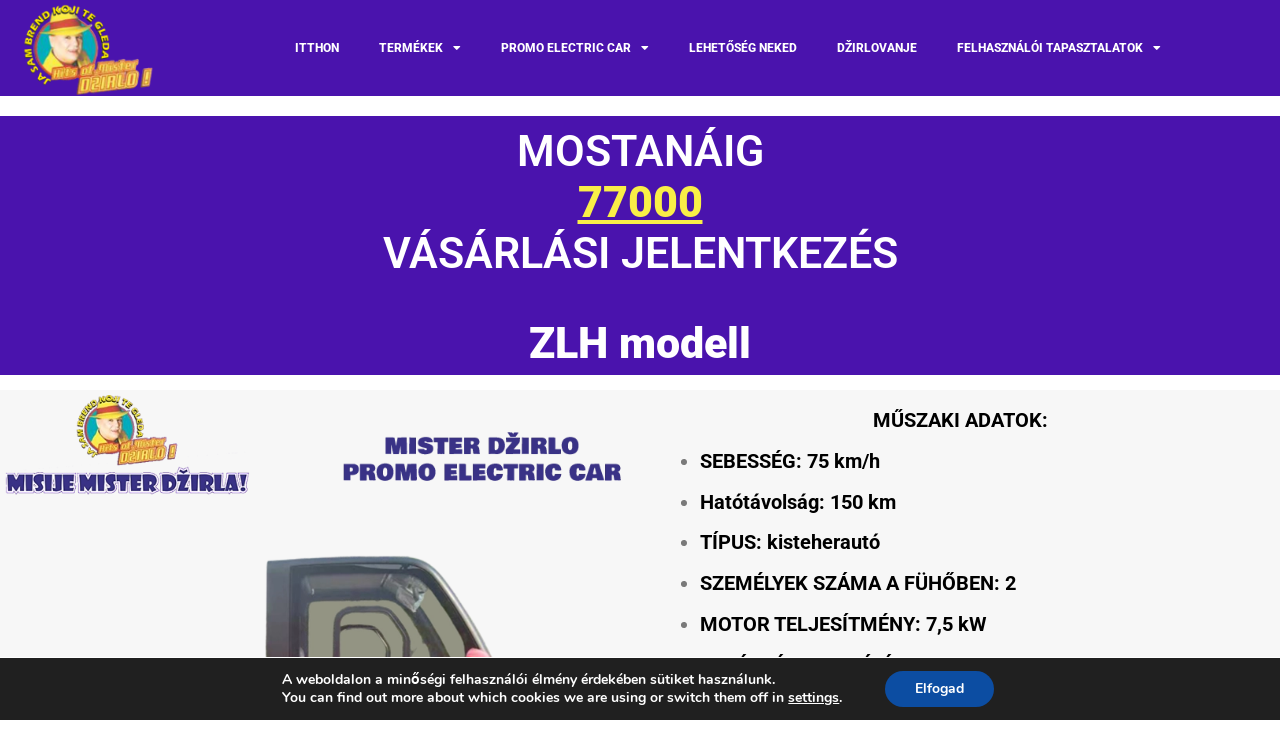

--- FILE ---
content_type: text/html; charset=UTF-8
request_url: https://misterdzirlo.info/hu/model-zlh-pick-up/
body_size: 24444
content:
<!DOCTYPE html>
<html dir="ltr" lang="hu" prefix="og: https://ogp.me/ns#">
<head>
	<meta charset="UTF-8">
	<meta name="viewport" content="width=device-width, initial-scale=1.0, viewport-fit=cover" />		<link rel='dns-prefetch' href='//cdn-dzirlo.b-cdn.net' /><title>Model ZLH pick-up » Mister Dzirlo elektromos teherszállító jármű</title>

		<!-- All in One SEO 4.9.3 - aioseo.com -->
	<meta name="description" content="Rakomány és áru szállítására szolgáló pick-up furgon. Sebessége 76 km/h, hatótávolsága 150 km. Akár 20%-os lejtést is legyőz, és 300 kg rakományt képes húzni." />
	<meta name="robots" content="max-image-preview:large" />
	<link rel="canonical" href="https://misterdzirlo.info/hu/model-zlh-pick-up/" />
	<meta name="generator" content="All in One SEO (AIOSEO) 4.9.3" />
		<meta property="og:locale" content="hu_HU" />
		<meta property="og:site_name" content="Mister Dzirlo » Mister Dzirlo küldetései" />
		<meta property="og:type" content="website" />
		<meta property="og:title" content="Model ZLH pick-up » Mister Dzirlo elektromos teherszállító jármű" />
		<meta property="og:description" content="Rakomány és áru szállítására szolgáló pick-up furgon. Sebessége 76 km/h, hatótávolsága 150 km. Akár 20%-os lejtést is legyőz, és 300 kg rakományt képes húzni." />
		<meta property="og:url" content="https://misterdzirlo.info/hu/model-zlh-pick-up/" />
		<meta property="og:image" content="https://cdn-dzirlo.b-cdn.net/wp-content/uploads/2022/12/pikap6.jpg" />
		<meta property="og:image:secure_url" content="https://cdn-dzirlo.b-cdn.net/wp-content/uploads/2022/12/pikap6.jpg" />
		<meta property="og:image:width" content="1280" />
		<meta property="og:image:height" content="957" />
		<meta name="twitter:card" content="summary_large_image" />
		<meta name="twitter:site" content="@misterdzirloo" />
		<meta name="twitter:title" content="Model ZLH pick-up » Mister Dzirlo elektromos teherszállító jármű" />
		<meta name="twitter:description" content="Rakomány és áru szállítására szolgáló pick-up furgon. Sebessége 76 km/h, hatótávolsága 150 km. Akár 20%-os lejtést is legyőz, és 300 kg rakományt képes húzni." />
		<meta name="twitter:creator" content="@misterdzirloo" />
		<meta name="twitter:image" content="https://cdn-dzirlo.b-cdn.net/wp-content/uploads/2022/12/pikap6.jpg" />
		<script type="application/ld+json" class="aioseo-schema">{
    "@context": "https:\/\/schema.org",
    "@graph": [
        {
            "@type": "BreadcrumbList",
            "@id": "https:\/\/misterdzirlo.info\/hu\/model-zlh-pick-up\/#breadcrumblist",
            "itemListElement": [
                {
                    "@type": "ListItem",
                    "@id": "https:\/\/misterdzirlo.info\/hu#listItem",
                    "position": 1,
                    "name": "Home",
                    "item": "https:\/\/misterdzirlo.info\/hu",
                    "nextItem": {
                        "@type": "ListItem",
                        "@id": "https:\/\/misterdzirlo.info\/hu\/model-zlh-pick-up\/#listItem",
                        "name": "ZLH modell pick-up"
                    }
                },
                {
                    "@type": "ListItem",
                    "@id": "https:\/\/misterdzirlo.info\/hu\/model-zlh-pick-up\/#listItem",
                    "position": 2,
                    "name": "ZLH modell pick-up",
                    "previousItem": {
                        "@type": "ListItem",
                        "@id": "https:\/\/misterdzirlo.info\/hu#listItem",
                        "name": "Home"
                    }
                }
            ]
        },
        {
            "@type": "Person",
            "@id": "https:\/\/misterdzirlo.info\/hu\/#person",
            "name": "Mister Dzirlo",
            "image": "https:\/\/misterdzirlo.info\/wp-content\/uploads\/2022\/10\/coverlogo-removebg-preview.png",
            "sameAs": [
                "https:\/\/www.facebook.com\/dzirlomisije",
                "https:\/\/twitter.com\/misterdzirloo",
                "https:\/\/www.instagram.com\/misterdzirloo\/",
                "https:\/\/www.youtube.com\/channel\/UCo8awRaosHzYCIZVyDRQi2w",
                "https:\/\/www.linkedin.com\/in\/misterdzirlo\/"
            ]
        },
        {
            "@type": "WebPage",
            "@id": "https:\/\/misterdzirlo.info\/hu\/model-zlh-pick-up\/#webpage",
            "url": "https:\/\/misterdzirlo.info\/hu\/model-zlh-pick-up\/",
            "name": "Model ZLH pick-up \u00bb Mister Dzirlo elektromos tehersz\u00e1ll\u00edt\u00f3 j\u00e1rm\u0171",
            "description": "Rakom\u00e1ny \u00e9s \u00e1ru sz\u00e1ll\u00edt\u00e1s\u00e1ra szolg\u00e1l\u00f3 pick-up furgon. Sebess\u00e9ge 76 km\/h, hat\u00f3t\u00e1vols\u00e1ga 150 km. Ak\u00e1r 20%-os lejt\u00e9st is legy\u0151z, \u00e9s 300 kg rakom\u00e1nyt k\u00e9pes h\u00fazni.",
            "inLanguage": "hu-HU",
            "isPartOf": {
                "@id": "https:\/\/misterdzirlo.info\/hu\/#website"
            },
            "breadcrumb": {
                "@id": "https:\/\/misterdzirlo.info\/hu\/model-zlh-pick-up\/#breadcrumblist"
            },
            "datePublished": "2022-12-16T13:17:24+01:00",
            "dateModified": "2024-05-07T13:01:56+02:00"
        },
        {
            "@type": "WebSite",
            "@id": "https:\/\/misterdzirlo.info\/hu\/#website",
            "url": "https:\/\/misterdzirlo.info\/hu\/",
            "name": "Mister Dzirlo",
            "description": "Misije Mister Dzirla",
            "inLanguage": "hu-HU",
            "publisher": {
                "@id": "https:\/\/misterdzirlo.info\/hu\/#person"
            }
        }
    ]
}</script>
		<!-- All in One SEO -->

<link rel="dns-prefetch" href="//fonts.googleapis.com">
<link rel="dns-prefetch" href="//s.w.org">
<link rel="alternate" type="application/rss+xml" title="Mister Dzirlo &raquo; hírcsatorna" href="https://misterdzirlo.info/hu/feed/" />
<link rel="alternate" type="application/rss+xml" title="Mister Dzirlo &raquo; hozzászólás hírcsatorna" href="https://misterdzirlo.info/hu/comments/feed/" />
<link rel="alternate" title="oEmbed (JSON)" type="application/json+oembed" href="https://misterdzirlo.info/hu/wp-json/oembed/1.0/embed?url=https%3A%2F%2Fmisterdzirlo.info%2Fhu%2Fmodel-zlh-pick-up%2F" />
<link rel="alternate" title="oEmbed (XML)" type="text/xml+oembed" href="https://misterdzirlo.info/hu/wp-json/oembed/1.0/embed?url=https%3A%2F%2Fmisterdzirlo.info%2Fhu%2Fmodel-zlh-pick-up%2F&#038;format=xml" />
		<!-- This site uses the Google Analytics by MonsterInsights plugin v9.11.1 - Using Analytics tracking - https://www.monsterinsights.com/ -->
							<script src="//www.googletagmanager.com/gtag/js?id=G-C7KWDTHSN5"  data-cfasync="false" data-wpfc-render="false" type="text/javascript" async></script>
			<script data-cfasync="false" data-wpfc-render="false" type="text/javascript">
				var mi_version = '9.11.1';
				var mi_track_user = true;
				var mi_no_track_reason = '';
								var MonsterInsightsDefaultLocations = {"page_location":"https:\/\/misterdzirlo.info\/hu\/model-zlh-pick-up\/"};
								if ( typeof MonsterInsightsPrivacyGuardFilter === 'function' ) {
					var MonsterInsightsLocations = (typeof MonsterInsightsExcludeQuery === 'object') ? MonsterInsightsPrivacyGuardFilter( MonsterInsightsExcludeQuery ) : MonsterInsightsPrivacyGuardFilter( MonsterInsightsDefaultLocations );
				} else {
					var MonsterInsightsLocations = (typeof MonsterInsightsExcludeQuery === 'object') ? MonsterInsightsExcludeQuery : MonsterInsightsDefaultLocations;
				}

								var disableStrs = [
										'ga-disable-G-C7KWDTHSN5',
									];

				/* Function to detect opted out users */
				function __gtagTrackerIsOptedOut() {
					for (var index = 0; index < disableStrs.length; index++) {
						if (document.cookie.indexOf(disableStrs[index] + '=true') > -1) {
							return true;
						}
					}

					return false;
				}

				/* Disable tracking if the opt-out cookie exists. */
				if (__gtagTrackerIsOptedOut()) {
					for (var index = 0; index < disableStrs.length; index++) {
						window[disableStrs[index]] = true;
					}
				}

				/* Opt-out function */
				function __gtagTrackerOptout() {
					for (var index = 0; index < disableStrs.length; index++) {
						document.cookie = disableStrs[index] + '=true; expires=Thu, 31 Dec 2099 23:59:59 UTC; path=/';
						window[disableStrs[index]] = true;
					}
				}

				if ('undefined' === typeof gaOptout) {
					function gaOptout() {
						__gtagTrackerOptout();
					}
				}
								window.dataLayer = window.dataLayer || [];

				window.MonsterInsightsDualTracker = {
					helpers: {},
					trackers: {},
				};
				if (mi_track_user) {
					function __gtagDataLayer() {
						dataLayer.push(arguments);
					}

					function __gtagTracker(type, name, parameters) {
						if (!parameters) {
							parameters = {};
						}

						if (parameters.send_to) {
							__gtagDataLayer.apply(null, arguments);
							return;
						}

						if (type === 'event') {
														parameters.send_to = monsterinsights_frontend.v4_id;
							var hookName = name;
							if (typeof parameters['event_category'] !== 'undefined') {
								hookName = parameters['event_category'] + ':' + name;
							}

							if (typeof MonsterInsightsDualTracker.trackers[hookName] !== 'undefined') {
								MonsterInsightsDualTracker.trackers[hookName](parameters);
							} else {
								__gtagDataLayer('event', name, parameters);
							}
							
						} else {
							__gtagDataLayer.apply(null, arguments);
						}
					}

					__gtagTracker('js', new Date());
					__gtagTracker('set', {
						'developer_id.dZGIzZG': true,
											});
					if ( MonsterInsightsLocations.page_location ) {
						__gtagTracker('set', MonsterInsightsLocations);
					}
										__gtagTracker('config', 'G-C7KWDTHSN5', {"forceSSL":"true","link_attribution":"true","page_path":location.pathname + location.search + location.hash} );
										window.gtag = __gtagTracker;										(function () {
						/* https://developers.google.com/analytics/devguides/collection/analyticsjs/ */
						/* ga and __gaTracker compatibility shim. */
						var noopfn = function () {
							return null;
						};
						var newtracker = function () {
							return new Tracker();
						};
						var Tracker = function () {
							return null;
						};
						var p = Tracker.prototype;
						p.get = noopfn;
						p.set = noopfn;
						p.send = function () {
							var args = Array.prototype.slice.call(arguments);
							args.unshift('send');
							__gaTracker.apply(null, args);
						};
						var __gaTracker = function () {
							var len = arguments.length;
							if (len === 0) {
								return;
							}
							var f = arguments[len - 1];
							if (typeof f !== 'object' || f === null || typeof f.hitCallback !== 'function') {
								if ('send' === arguments[0]) {
									var hitConverted, hitObject = false, action;
									if ('event' === arguments[1]) {
										if ('undefined' !== typeof arguments[3]) {
											hitObject = {
												'eventAction': arguments[3],
												'eventCategory': arguments[2],
												'eventLabel': arguments[4],
												'value': arguments[5] ? arguments[5] : 1,
											}
										}
									}
									if ('pageview' === arguments[1]) {
										if ('undefined' !== typeof arguments[2]) {
											hitObject = {
												'eventAction': 'page_view',
												'page_path': arguments[2],
											}
										}
									}
									if (typeof arguments[2] === 'object') {
										hitObject = arguments[2];
									}
									if (typeof arguments[5] === 'object') {
										Object.assign(hitObject, arguments[5]);
									}
									if ('undefined' !== typeof arguments[1].hitType) {
										hitObject = arguments[1];
										if ('pageview' === hitObject.hitType) {
											hitObject.eventAction = 'page_view';
										}
									}
									if (hitObject) {
										action = 'timing' === arguments[1].hitType ? 'timing_complete' : hitObject.eventAction;
										hitConverted = mapArgs(hitObject);
										__gtagTracker('event', action, hitConverted);
									}
								}
								return;
							}

							function mapArgs(args) {
								var arg, hit = {};
								var gaMap = {
									'eventCategory': 'event_category',
									'eventAction': 'event_action',
									'eventLabel': 'event_label',
									'eventValue': 'event_value',
									'nonInteraction': 'non_interaction',
									'timingCategory': 'event_category',
									'timingVar': 'name',
									'timingValue': 'value',
									'timingLabel': 'event_label',
									'page': 'page_path',
									'location': 'page_location',
									'title': 'page_title',
									'referrer' : 'page_referrer',
								};
								for (arg in args) {
																		if (!(!args.hasOwnProperty(arg) || !gaMap.hasOwnProperty(arg))) {
										hit[gaMap[arg]] = args[arg];
									} else {
										hit[arg] = args[arg];
									}
								}
								return hit;
							}

							try {
								f.hitCallback();
							} catch (ex) {
							}
						};
						__gaTracker.create = newtracker;
						__gaTracker.getByName = newtracker;
						__gaTracker.getAll = function () {
							return [];
						};
						__gaTracker.remove = noopfn;
						__gaTracker.loaded = true;
						window['__gaTracker'] = __gaTracker;
					})();
									} else {
										console.log("");
					(function () {
						function __gtagTracker() {
							return null;
						}

						window['__gtagTracker'] = __gtagTracker;
						window['gtag'] = __gtagTracker;
					})();
									}
			</script>
							<!-- / Google Analytics by MonsterInsights -->
		<style id='wp-img-auto-sizes-contain-inline-css' type='text/css'>
img:is([sizes=auto i],[sizes^="auto," i]){contain-intrinsic-size:3000px 1500px}
/*# sourceURL=wp-img-auto-sizes-contain-inline-css */
</style>
<style id='wp-emoji-styles-inline-css' type='text/css'>

	img.wp-smiley, img.emoji {
		display: inline !important;
		border: none !important;
		box-shadow: none !important;
		height: 1em !important;
		width: 1em !important;
		margin: 0 0.07em !important;
		vertical-align: -0.1em !important;
		background: none !important;
		padding: 0 !important;
	}
/*# sourceURL=wp-emoji-styles-inline-css */
</style>
<style id='classic-theme-styles-inline-css' type='text/css'>
/*! This file is auto-generated */
.wp-block-button__link{color:#fff;background-color:#32373c;border-radius:9999px;box-shadow:none;text-decoration:none;padding:calc(.667em + 2px) calc(1.333em + 2px);font-size:1.125em}.wp-block-file__button{background:#32373c;color:#fff;text-decoration:none}
/*# sourceURL=/wp-includes/css/classic-themes.min.css */
</style>
<link rel='stylesheet' id='aioseo/css/src/vue/standalone/blocks/table-of-contents/global.scss-css' href='https://cdn-dzirlo.b-cdn.net/wp-content/plugins/all-in-one-seo-pack/dist/Lite/assets/css/table-of-contents/global.e90f6d47.css?ver=4.9.3' type='text/css' media='all' />
<link rel='stylesheet' id='smartic-gutenberg-blocks-css' href='https://cdn-dzirlo.b-cdn.net/wp-content/themes/smartic/assets/css/base/gutenberg-blocks.css?ver=1.9.7' type='text/css' media='all' />
<style id='global-styles-inline-css' type='text/css'>
:root{--wp--preset--aspect-ratio--square: 1;--wp--preset--aspect-ratio--4-3: 4/3;--wp--preset--aspect-ratio--3-4: 3/4;--wp--preset--aspect-ratio--3-2: 3/2;--wp--preset--aspect-ratio--2-3: 2/3;--wp--preset--aspect-ratio--16-9: 16/9;--wp--preset--aspect-ratio--9-16: 9/16;--wp--preset--color--black: #000000;--wp--preset--color--cyan-bluish-gray: #abb8c3;--wp--preset--color--white: #ffffff;--wp--preset--color--pale-pink: #f78da7;--wp--preset--color--vivid-red: #cf2e2e;--wp--preset--color--luminous-vivid-orange: #ff6900;--wp--preset--color--luminous-vivid-amber: #fcb900;--wp--preset--color--light-green-cyan: #7bdcb5;--wp--preset--color--vivid-green-cyan: #00d084;--wp--preset--color--pale-cyan-blue: #8ed1fc;--wp--preset--color--vivid-cyan-blue: #0693e3;--wp--preset--color--vivid-purple: #9b51e0;--wp--preset--gradient--vivid-cyan-blue-to-vivid-purple: linear-gradient(135deg,rgb(6,147,227) 0%,rgb(155,81,224) 100%);--wp--preset--gradient--light-green-cyan-to-vivid-green-cyan: linear-gradient(135deg,rgb(122,220,180) 0%,rgb(0,208,130) 100%);--wp--preset--gradient--luminous-vivid-amber-to-luminous-vivid-orange: linear-gradient(135deg,rgb(252,185,0) 0%,rgb(255,105,0) 100%);--wp--preset--gradient--luminous-vivid-orange-to-vivid-red: linear-gradient(135deg,rgb(255,105,0) 0%,rgb(207,46,46) 100%);--wp--preset--gradient--very-light-gray-to-cyan-bluish-gray: linear-gradient(135deg,rgb(238,238,238) 0%,rgb(169,184,195) 100%);--wp--preset--gradient--cool-to-warm-spectrum: linear-gradient(135deg,rgb(74,234,220) 0%,rgb(151,120,209) 20%,rgb(207,42,186) 40%,rgb(238,44,130) 60%,rgb(251,105,98) 80%,rgb(254,248,76) 100%);--wp--preset--gradient--blush-light-purple: linear-gradient(135deg,rgb(255,206,236) 0%,rgb(152,150,240) 100%);--wp--preset--gradient--blush-bordeaux: linear-gradient(135deg,rgb(254,205,165) 0%,rgb(254,45,45) 50%,rgb(107,0,62) 100%);--wp--preset--gradient--luminous-dusk: linear-gradient(135deg,rgb(255,203,112) 0%,rgb(199,81,192) 50%,rgb(65,88,208) 100%);--wp--preset--gradient--pale-ocean: linear-gradient(135deg,rgb(255,245,203) 0%,rgb(182,227,212) 50%,rgb(51,167,181) 100%);--wp--preset--gradient--electric-grass: linear-gradient(135deg,rgb(202,248,128) 0%,rgb(113,206,126) 100%);--wp--preset--gradient--midnight: linear-gradient(135deg,rgb(2,3,129) 0%,rgb(40,116,252) 100%);--wp--preset--font-size--small: 14px;--wp--preset--font-size--medium: 23px;--wp--preset--font-size--large: 26px;--wp--preset--font-size--x-large: 42px;--wp--preset--font-size--normal: 16px;--wp--preset--font-size--huge: 37px;--wp--preset--spacing--20: 0.44rem;--wp--preset--spacing--30: 0.67rem;--wp--preset--spacing--40: 1rem;--wp--preset--spacing--50: 1.5rem;--wp--preset--spacing--60: 2.25rem;--wp--preset--spacing--70: 3.38rem;--wp--preset--spacing--80: 5.06rem;--wp--preset--shadow--natural: 6px 6px 9px rgba(0, 0, 0, 0.2);--wp--preset--shadow--deep: 12px 12px 50px rgba(0, 0, 0, 0.4);--wp--preset--shadow--sharp: 6px 6px 0px rgba(0, 0, 0, 0.2);--wp--preset--shadow--outlined: 6px 6px 0px -3px rgb(255, 255, 255), 6px 6px rgb(0, 0, 0);--wp--preset--shadow--crisp: 6px 6px 0px rgb(0, 0, 0);}:where(.is-layout-flex){gap: 0.5em;}:where(.is-layout-grid){gap: 0.5em;}body .is-layout-flex{display: flex;}.is-layout-flex{flex-wrap: wrap;align-items: center;}.is-layout-flex > :is(*, div){margin: 0;}body .is-layout-grid{display: grid;}.is-layout-grid > :is(*, div){margin: 0;}:where(.wp-block-columns.is-layout-flex){gap: 2em;}:where(.wp-block-columns.is-layout-grid){gap: 2em;}:where(.wp-block-post-template.is-layout-flex){gap: 1.25em;}:where(.wp-block-post-template.is-layout-grid){gap: 1.25em;}.has-black-color{color: var(--wp--preset--color--black) !important;}.has-cyan-bluish-gray-color{color: var(--wp--preset--color--cyan-bluish-gray) !important;}.has-white-color{color: var(--wp--preset--color--white) !important;}.has-pale-pink-color{color: var(--wp--preset--color--pale-pink) !important;}.has-vivid-red-color{color: var(--wp--preset--color--vivid-red) !important;}.has-luminous-vivid-orange-color{color: var(--wp--preset--color--luminous-vivid-orange) !important;}.has-luminous-vivid-amber-color{color: var(--wp--preset--color--luminous-vivid-amber) !important;}.has-light-green-cyan-color{color: var(--wp--preset--color--light-green-cyan) !important;}.has-vivid-green-cyan-color{color: var(--wp--preset--color--vivid-green-cyan) !important;}.has-pale-cyan-blue-color{color: var(--wp--preset--color--pale-cyan-blue) !important;}.has-vivid-cyan-blue-color{color: var(--wp--preset--color--vivid-cyan-blue) !important;}.has-vivid-purple-color{color: var(--wp--preset--color--vivid-purple) !important;}.has-black-background-color{background-color: var(--wp--preset--color--black) !important;}.has-cyan-bluish-gray-background-color{background-color: var(--wp--preset--color--cyan-bluish-gray) !important;}.has-white-background-color{background-color: var(--wp--preset--color--white) !important;}.has-pale-pink-background-color{background-color: var(--wp--preset--color--pale-pink) !important;}.has-vivid-red-background-color{background-color: var(--wp--preset--color--vivid-red) !important;}.has-luminous-vivid-orange-background-color{background-color: var(--wp--preset--color--luminous-vivid-orange) !important;}.has-luminous-vivid-amber-background-color{background-color: var(--wp--preset--color--luminous-vivid-amber) !important;}.has-light-green-cyan-background-color{background-color: var(--wp--preset--color--light-green-cyan) !important;}.has-vivid-green-cyan-background-color{background-color: var(--wp--preset--color--vivid-green-cyan) !important;}.has-pale-cyan-blue-background-color{background-color: var(--wp--preset--color--pale-cyan-blue) !important;}.has-vivid-cyan-blue-background-color{background-color: var(--wp--preset--color--vivid-cyan-blue) !important;}.has-vivid-purple-background-color{background-color: var(--wp--preset--color--vivid-purple) !important;}.has-black-border-color{border-color: var(--wp--preset--color--black) !important;}.has-cyan-bluish-gray-border-color{border-color: var(--wp--preset--color--cyan-bluish-gray) !important;}.has-white-border-color{border-color: var(--wp--preset--color--white) !important;}.has-pale-pink-border-color{border-color: var(--wp--preset--color--pale-pink) !important;}.has-vivid-red-border-color{border-color: var(--wp--preset--color--vivid-red) !important;}.has-luminous-vivid-orange-border-color{border-color: var(--wp--preset--color--luminous-vivid-orange) !important;}.has-luminous-vivid-amber-border-color{border-color: var(--wp--preset--color--luminous-vivid-amber) !important;}.has-light-green-cyan-border-color{border-color: var(--wp--preset--color--light-green-cyan) !important;}.has-vivid-green-cyan-border-color{border-color: var(--wp--preset--color--vivid-green-cyan) !important;}.has-pale-cyan-blue-border-color{border-color: var(--wp--preset--color--pale-cyan-blue) !important;}.has-vivid-cyan-blue-border-color{border-color: var(--wp--preset--color--vivid-cyan-blue) !important;}.has-vivid-purple-border-color{border-color: var(--wp--preset--color--vivid-purple) !important;}.has-vivid-cyan-blue-to-vivid-purple-gradient-background{background: var(--wp--preset--gradient--vivid-cyan-blue-to-vivid-purple) !important;}.has-light-green-cyan-to-vivid-green-cyan-gradient-background{background: var(--wp--preset--gradient--light-green-cyan-to-vivid-green-cyan) !important;}.has-luminous-vivid-amber-to-luminous-vivid-orange-gradient-background{background: var(--wp--preset--gradient--luminous-vivid-amber-to-luminous-vivid-orange) !important;}.has-luminous-vivid-orange-to-vivid-red-gradient-background{background: var(--wp--preset--gradient--luminous-vivid-orange-to-vivid-red) !important;}.has-very-light-gray-to-cyan-bluish-gray-gradient-background{background: var(--wp--preset--gradient--very-light-gray-to-cyan-bluish-gray) !important;}.has-cool-to-warm-spectrum-gradient-background{background: var(--wp--preset--gradient--cool-to-warm-spectrum) !important;}.has-blush-light-purple-gradient-background{background: var(--wp--preset--gradient--blush-light-purple) !important;}.has-blush-bordeaux-gradient-background{background: var(--wp--preset--gradient--blush-bordeaux) !important;}.has-luminous-dusk-gradient-background{background: var(--wp--preset--gradient--luminous-dusk) !important;}.has-pale-ocean-gradient-background{background: var(--wp--preset--gradient--pale-ocean) !important;}.has-electric-grass-gradient-background{background: var(--wp--preset--gradient--electric-grass) !important;}.has-midnight-gradient-background{background: var(--wp--preset--gradient--midnight) !important;}.has-small-font-size{font-size: var(--wp--preset--font-size--small) !important;}.has-medium-font-size{font-size: var(--wp--preset--font-size--medium) !important;}.has-large-font-size{font-size: var(--wp--preset--font-size--large) !important;}.has-x-large-font-size{font-size: var(--wp--preset--font-size--x-large) !important;}
:where(.wp-block-post-template.is-layout-flex){gap: 1.25em;}:where(.wp-block-post-template.is-layout-grid){gap: 1.25em;}
:where(.wp-block-term-template.is-layout-flex){gap: 1.25em;}:where(.wp-block-term-template.is-layout-grid){gap: 1.25em;}
:where(.wp-block-columns.is-layout-flex){gap: 2em;}:where(.wp-block-columns.is-layout-grid){gap: 2em;}
:root :where(.wp-block-pullquote){font-size: 1.5em;line-height: 1.6;}
/*# sourceURL=global-styles-inline-css */
</style>
<link rel='stylesheet' id='trp-language-switcher-style-css' href='https://cdn-dzirlo.b-cdn.net/wp-content/plugins/translatepress-multilingual/assets/css/trp-language-switcher.css?ver=3.0.6' type='text/css' media='all' />
<link rel='stylesheet' id='smartic-style-css' href='https://cdn-dzirlo.b-cdn.net/wp-content/themes/smartic/style.css?ver=1.9.7' type='text/css' media='all' />
<link rel='stylesheet' id='elementor-frontend-css' href='https://cdn-dzirlo.b-cdn.net/wp-content/uploads/elementor/css/custom-frontend.min.css?ver=1768965530' type='text/css' media='all' />
<link rel='stylesheet' id='widget-image-css' href='https://cdn-dzirlo.b-cdn.net/wp-content/plugins/elementor/assets/css/widget-image.min.css?ver=3.33.3' type='text/css' media='all' />
<link rel='stylesheet' id='widget-nav-menu-css' href='https://cdn-dzirlo.b-cdn.net/wp-content/uploads/elementor/css/custom-pro-widget-nav-menu.min.css?ver=1768965530' type='text/css' media='all' />
<link rel='stylesheet' id='e-sticky-css' href='https://cdn-dzirlo.b-cdn.net/wp-content/plugins/elementor-pro/assets/css/modules/sticky.min.css?ver=3.29.1' type='text/css' media='all' />
<link rel='stylesheet' id='widget-divider-css' href='https://cdn-dzirlo.b-cdn.net/wp-content/plugins/elementor/assets/css/widget-divider.min.css?ver=3.33.3' type='text/css' media='all' />
<link rel='stylesheet' id='widget-social-icons-css' href='https://cdn-dzirlo.b-cdn.net/wp-content/plugins/elementor/assets/css/widget-social-icons.min.css?ver=3.33.3' type='text/css' media='all' />
<link rel='stylesheet' id='e-apple-webkit-css' href='https://cdn-dzirlo.b-cdn.net/wp-content/uploads/elementor/css/custom-apple-webkit.min.css?ver=1768965530' type='text/css' media='all' />
<link rel='stylesheet' id='widget-icon-list-css' href='https://cdn-dzirlo.b-cdn.net/wp-content/uploads/elementor/css/custom-widget-icon-list.min.css?ver=1768965530' type='text/css' media='all' />
<link rel='stylesheet' id='elementor-icons-css' href='https://cdn-dzirlo.b-cdn.net/wp-content/plugins/elementor/assets/lib/eicons/css/elementor-icons.min.css?ver=5.44.0' type='text/css' media='all' />
<link rel='stylesheet' id='elementor-post-16229-css' href='https://cdn-dzirlo.b-cdn.net/wp-content/uploads/elementor/css/post-16229.css?ver=1768965530' type='text/css' media='all' />
<link rel='stylesheet' id='font-awesome-5-all-css' href='https://cdn-dzirlo.b-cdn.net/wp-content/plugins/elementor/assets/lib/font-awesome/css/all.min.css?ver=3.33.3' type='text/css' media='all' />
<link rel='stylesheet' id='font-awesome-4-shim-css' href='https://cdn-dzirlo.b-cdn.net/wp-content/plugins/elementor/assets/lib/font-awesome/css/v4-shims.min.css?ver=3.33.3' type='text/css' media='all' />
<link rel='stylesheet' id='widget-animated-headline-css' href='https://cdn-dzirlo.b-cdn.net/wp-content/plugins/elementor-pro/assets/css/widget-animated-headline.min.css?ver=3.29.1' type='text/css' media='all' />
<link rel='stylesheet' id='widget-heading-css' href='https://cdn-dzirlo.b-cdn.net/wp-content/plugins/elementor/assets/css/widget-heading.min.css?ver=3.33.3' type='text/css' media='all' />
<link rel='stylesheet' id='swiper-css' href='https://cdn-dzirlo.b-cdn.net/wp-content/plugins/elementor/assets/lib/swiper/v8/css/swiper.min.css?ver=8.4.5' type='text/css' media='all' />
<link rel='stylesheet' id='e-swiper-css' href='https://cdn-dzirlo.b-cdn.net/wp-content/plugins/elementor/assets/css/conditionals/e-swiper.min.css?ver=3.33.3' type='text/css' media='all' />
<link rel='stylesheet' id='widget-gallery-css' href='https://cdn-dzirlo.b-cdn.net/wp-content/plugins/elementor-pro/assets/css/widget-gallery.min.css?ver=3.29.1' type='text/css' media='all' />
<link rel='stylesheet' id='elementor-gallery-css' href='https://cdn-dzirlo.b-cdn.net/wp-content/plugins/elementor/assets/lib/e-gallery/css/e-gallery.min.css?ver=1.2.0' type='text/css' media='all' />
<link rel='stylesheet' id='e-transitions-css' href='https://cdn-dzirlo.b-cdn.net/wp-content/plugins/elementor-pro/assets/css/conditionals/transitions.min.css?ver=3.29.1' type='text/css' media='all' />
<link rel='stylesheet' id='widget-call-to-action-css' href='https://cdn-dzirlo.b-cdn.net/wp-content/uploads/elementor/css/custom-pro-widget-call-to-action.min.css?ver=1768965530' type='text/css' media='all' />
<link rel='stylesheet' id='widget-share-buttons-css' href='https://cdn-dzirlo.b-cdn.net/wp-content/plugins/elementor-pro/assets/css/widget-share-buttons.min.css?ver=3.29.1' type='text/css' media='all' />
<link rel='stylesheet' id='elementor-icons-shared-0-css' href='https://cdn-dzirlo.b-cdn.net/wp-content/plugins/elementor/assets/lib/font-awesome/css/fontawesome.min.css?ver=5.15.3' type='text/css' media='all' />
<link rel='stylesheet' id='elementor-icons-fa-solid-css' href='https://cdn-dzirlo.b-cdn.net/wp-content/plugins/elementor/assets/lib/font-awesome/css/solid.min.css?ver=5.15.3' type='text/css' media='all' />
<link rel='stylesheet' id='elementor-icons-fa-brands-css' href='https://cdn-dzirlo.b-cdn.net/wp-content/plugins/elementor/assets/lib/font-awesome/css/brands.min.css?ver=5.15.3' type='text/css' media='all' />
<link rel='stylesheet' id='elementor-post-20165-css' href='https://cdn-dzirlo.b-cdn.net/wp-content/uploads/elementor/css/post-20165.css?ver=1768982582' type='text/css' media='all' />
<link rel='stylesheet' id='elementor-post-663-css' href='https://cdn-dzirlo.b-cdn.net/wp-content/uploads/elementor/css/post-663.css?ver=1768965531' type='text/css' media='all' />
<link rel='stylesheet' id='elementor-post-232-css' href='https://cdn-dzirlo.b-cdn.net/wp-content/uploads/elementor/css/post-232.css?ver=1768965531' type='text/css' media='all' />
<link rel='stylesheet' id='smartic-child-style-css' href='https://cdn-dzirlo.b-cdn.net/wp-content/themes/smartic-child/style.css?ver=1.9.7' type='text/css' media='all' />
<link rel='stylesheet' id='moove_gdpr_frontend-css' href='https://cdn-dzirlo.b-cdn.net/wp-content/plugins/gdpr-cookie-compliance/dist/styles/gdpr-main.css?ver=5.0.9' type='text/css' media='all' />
<style id='moove_gdpr_frontend-inline-css' type='text/css'>
#moove_gdpr_cookie_modal,#moove_gdpr_cookie_info_bar,.gdpr_cookie_settings_shortcode_content{font-family:&#039;Nunito&#039;,sans-serif}#moove_gdpr_save_popup_settings_button{background-color:#373737;color:#fff}#moove_gdpr_save_popup_settings_button:hover{background-color:#000}#moove_gdpr_cookie_info_bar .moove-gdpr-info-bar-container .moove-gdpr-info-bar-content a.mgbutton,#moove_gdpr_cookie_info_bar .moove-gdpr-info-bar-container .moove-gdpr-info-bar-content button.mgbutton{background-color:#0C4DA2}#moove_gdpr_cookie_modal .moove-gdpr-modal-content .moove-gdpr-modal-footer-content .moove-gdpr-button-holder a.mgbutton,#moove_gdpr_cookie_modal .moove-gdpr-modal-content .moove-gdpr-modal-footer-content .moove-gdpr-button-holder button.mgbutton,.gdpr_cookie_settings_shortcode_content .gdpr-shr-button.button-green{background-color:#0C4DA2;border-color:#0C4DA2}#moove_gdpr_cookie_modal .moove-gdpr-modal-content .moove-gdpr-modal-footer-content .moove-gdpr-button-holder a.mgbutton:hover,#moove_gdpr_cookie_modal .moove-gdpr-modal-content .moove-gdpr-modal-footer-content .moove-gdpr-button-holder button.mgbutton:hover,.gdpr_cookie_settings_shortcode_content .gdpr-shr-button.button-green:hover{background-color:#fff;color:#0C4DA2}#moove_gdpr_cookie_modal .moove-gdpr-modal-content .moove-gdpr-modal-close i,#moove_gdpr_cookie_modal .moove-gdpr-modal-content .moove-gdpr-modal-close span.gdpr-icon{background-color:#0C4DA2;border:1px solid #0C4DA2}#moove_gdpr_cookie_info_bar span.moove-gdpr-infobar-allow-all.focus-g,#moove_gdpr_cookie_info_bar span.moove-gdpr-infobar-allow-all:focus,#moove_gdpr_cookie_info_bar button.moove-gdpr-infobar-allow-all.focus-g,#moove_gdpr_cookie_info_bar button.moove-gdpr-infobar-allow-all:focus,#moove_gdpr_cookie_info_bar span.moove-gdpr-infobar-reject-btn.focus-g,#moove_gdpr_cookie_info_bar span.moove-gdpr-infobar-reject-btn:focus,#moove_gdpr_cookie_info_bar button.moove-gdpr-infobar-reject-btn.focus-g,#moove_gdpr_cookie_info_bar button.moove-gdpr-infobar-reject-btn:focus,#moove_gdpr_cookie_info_bar span.change-settings-button.focus-g,#moove_gdpr_cookie_info_bar span.change-settings-button:focus,#moove_gdpr_cookie_info_bar button.change-settings-button.focus-g,#moove_gdpr_cookie_info_bar button.change-settings-button:focus{-webkit-box-shadow:0 0 1px 3px #0C4DA2;-moz-box-shadow:0 0 1px 3px #0C4DA2;box-shadow:0 0 1px 3px #0C4DA2}#moove_gdpr_cookie_modal .moove-gdpr-modal-content .moove-gdpr-modal-close i:hover,#moove_gdpr_cookie_modal .moove-gdpr-modal-content .moove-gdpr-modal-close span.gdpr-icon:hover,#moove_gdpr_cookie_info_bar span[data-href]>u.change-settings-button{color:#0C4DA2}#moove_gdpr_cookie_modal .moove-gdpr-modal-content .moove-gdpr-modal-left-content #moove-gdpr-menu li.menu-item-selected a span.gdpr-icon,#moove_gdpr_cookie_modal .moove-gdpr-modal-content .moove-gdpr-modal-left-content #moove-gdpr-menu li.menu-item-selected button span.gdpr-icon{color:inherit}#moove_gdpr_cookie_modal .moove-gdpr-modal-content .moove-gdpr-modal-left-content #moove-gdpr-menu li a span.gdpr-icon,#moove_gdpr_cookie_modal .moove-gdpr-modal-content .moove-gdpr-modal-left-content #moove-gdpr-menu li button span.gdpr-icon{color:inherit}#moove_gdpr_cookie_modal .gdpr-acc-link{line-height:0;font-size:0;color:transparent;position:absolute}#moove_gdpr_cookie_modal .moove-gdpr-modal-content .moove-gdpr-modal-close:hover i,#moove_gdpr_cookie_modal .moove-gdpr-modal-content .moove-gdpr-modal-left-content #moove-gdpr-menu li a,#moove_gdpr_cookie_modal .moove-gdpr-modal-content .moove-gdpr-modal-left-content #moove-gdpr-menu li button,#moove_gdpr_cookie_modal .moove-gdpr-modal-content .moove-gdpr-modal-left-content #moove-gdpr-menu li button i,#moove_gdpr_cookie_modal .moove-gdpr-modal-content .moove-gdpr-modal-left-content #moove-gdpr-menu li a i,#moove_gdpr_cookie_modal .moove-gdpr-modal-content .moove-gdpr-tab-main .moove-gdpr-tab-main-content a:hover,#moove_gdpr_cookie_info_bar.moove-gdpr-dark-scheme .moove-gdpr-info-bar-container .moove-gdpr-info-bar-content a.mgbutton:hover,#moove_gdpr_cookie_info_bar.moove-gdpr-dark-scheme .moove-gdpr-info-bar-container .moove-gdpr-info-bar-content button.mgbutton:hover,#moove_gdpr_cookie_info_bar.moove-gdpr-dark-scheme .moove-gdpr-info-bar-container .moove-gdpr-info-bar-content a:hover,#moove_gdpr_cookie_info_bar.moove-gdpr-dark-scheme .moove-gdpr-info-bar-container .moove-gdpr-info-bar-content button:hover,#moove_gdpr_cookie_info_bar.moove-gdpr-dark-scheme .moove-gdpr-info-bar-container .moove-gdpr-info-bar-content span.change-settings-button:hover,#moove_gdpr_cookie_info_bar.moove-gdpr-dark-scheme .moove-gdpr-info-bar-container .moove-gdpr-info-bar-content button.change-settings-button:hover,#moove_gdpr_cookie_info_bar.moove-gdpr-dark-scheme .moove-gdpr-info-bar-container .moove-gdpr-info-bar-content u.change-settings-button:hover,#moove_gdpr_cookie_info_bar span[data-href]>u.change-settings-button,#moove_gdpr_cookie_info_bar.moove-gdpr-dark-scheme .moove-gdpr-info-bar-container .moove-gdpr-info-bar-content a.mgbutton.focus-g,#moove_gdpr_cookie_info_bar.moove-gdpr-dark-scheme .moove-gdpr-info-bar-container .moove-gdpr-info-bar-content button.mgbutton.focus-g,#moove_gdpr_cookie_info_bar.moove-gdpr-dark-scheme .moove-gdpr-info-bar-container .moove-gdpr-info-bar-content a.focus-g,#moove_gdpr_cookie_info_bar.moove-gdpr-dark-scheme .moove-gdpr-info-bar-container .moove-gdpr-info-bar-content button.focus-g,#moove_gdpr_cookie_info_bar.moove-gdpr-dark-scheme .moove-gdpr-info-bar-container .moove-gdpr-info-bar-content a.mgbutton:focus,#moove_gdpr_cookie_info_bar.moove-gdpr-dark-scheme .moove-gdpr-info-bar-container .moove-gdpr-info-bar-content button.mgbutton:focus,#moove_gdpr_cookie_info_bar.moove-gdpr-dark-scheme .moove-gdpr-info-bar-container .moove-gdpr-info-bar-content a:focus,#moove_gdpr_cookie_info_bar.moove-gdpr-dark-scheme .moove-gdpr-info-bar-container .moove-gdpr-info-bar-content button:focus,#moove_gdpr_cookie_info_bar.moove-gdpr-dark-scheme .moove-gdpr-info-bar-container .moove-gdpr-info-bar-content span.change-settings-button.focus-g,span.change-settings-button:focus,button.change-settings-button.focus-g,button.change-settings-button:focus,#moove_gdpr_cookie_info_bar.moove-gdpr-dark-scheme .moove-gdpr-info-bar-container .moove-gdpr-info-bar-content u.change-settings-button.focus-g,#moove_gdpr_cookie_info_bar.moove-gdpr-dark-scheme .moove-gdpr-info-bar-container .moove-gdpr-info-bar-content u.change-settings-button:focus{color:#0C4DA2}#moove_gdpr_cookie_modal .moove-gdpr-branding.focus-g span,#moove_gdpr_cookie_modal .moove-gdpr-modal-content .moove-gdpr-tab-main a.focus-g,#moove_gdpr_cookie_modal .moove-gdpr-modal-content .moove-gdpr-tab-main .gdpr-cd-details-toggle.focus-g{color:#0C4DA2}#moove_gdpr_cookie_modal.gdpr_lightbox-hide{display:none}
/*# sourceURL=moove_gdpr_frontend-inline-css */
</style>
<link rel='stylesheet' id='elementor-gf-local-roboto-css' href='https://cdn-dzirlo.b-cdn.net/wp-content/uploads/elementor/google-fonts/css/roboto.css?ver=1743526085' type='text/css' media='all' />
<link rel='stylesheet' id='elementor-gf-local-robotoslab-css' href='https://cdn-dzirlo.b-cdn.net/wp-content/uploads/elementor/google-fonts/css/robotoslab.css?ver=1743526087' type='text/css' media='all' />
<link rel='stylesheet' id='elementor-icons-fa-regular-css' href='https://cdn-dzirlo.b-cdn.net/wp-content/plugins/elementor/assets/lib/font-awesome/css/regular.min.css?ver=5.15.3' type='text/css' media='all' />
<script type="text/javascript" src="https://cdn-dzirlo.b-cdn.net/wp-includes/js/jquery/jquery.min.js?ver=3.7.1" id="jquery-core-js"></script>
<script type="text/javascript" src="https://cdn-dzirlo.b-cdn.net/wp-includes/js/jquery/jquery-migrate.min.js?ver=3.4.1" id="jquery-migrate-js"></script>
<script type="text/javascript" src="https://cdn-dzirlo.b-cdn.net/wp-content/plugins/google-analytics-for-wordpress/assets/js/frontend-gtag.min.js?ver=9.11.1" id="monsterinsights-frontend-script-js" async="async" data-wp-strategy="async"></script>
<script data-cfasync="false" data-wpfc-render="false" type="text/javascript" id='monsterinsights-frontend-script-js-extra'>/* <![CDATA[ */
var monsterinsights_frontend = {"js_events_tracking":"true","download_extensions":"doc,pdf,ppt,zip,xls,docx,pptx,xlsx","inbound_paths":"[{\"path\":\"\\\/go\\\/\",\"label\":\"affiliate\"},{\"path\":\"\\\/recommend\\\/\",\"label\":\"affiliate\"}]","home_url":"https:\/\/misterdzirlo.info\/hu","hash_tracking":"true","v4_id":"G-C7KWDTHSN5"};/* ]]> */
</script>
<script type="text/javascript" src="https://cdn-dzirlo.b-cdn.net/wp-content/plugins/elementor/assets/lib/font-awesome/js/v4-shims.min.js?ver=3.33.3" id="font-awesome-4-shim-js"></script>
<link rel="https://api.w.org/" href="https://misterdzirlo.info/hu/wp-json/" /><link rel="alternate" title="JSON" type="application/json" href="https://misterdzirlo.info/hu/wp-json/wp/v2/pages/20165" /><link rel="EditURI" type="application/rsd+xml" title="RSD" href="https://misterdzirlo.info/xmlrpc.php?rsd" />
<meta name="generator" content="WordPress 6.9" />
<link rel='shortlink' href='https://misterdzirlo.info/hu/?p=20165' />
<link rel="alternate" hreflang="hr" href="https://misterdzirlo.info/model-zlh-pick-up/"/>
<link rel="alternate" hreflang="nl-NL" href="https://misterdzirlo.info/nl/model-zlh-pick-up/"/>
<link rel="alternate" hreflang="ro-RO" href="https://misterdzirlo.info/ro/model-zlh-pick-up/"/>
<link rel="alternate" hreflang="sk-SK" href="https://misterdzirlo.info/sk/model-zlh-pick-up/"/>
<link rel="alternate" hreflang="es-ES" href="https://misterdzirlo.info/es/modelo-zlh-pick-up/"/>
<link rel="alternate" hreflang="pt-PT" href="https://misterdzirlo.info/pt/model-zlh-pick-up/"/>
<link rel="alternate" hreflang="sl-SI" href="https://misterdzirlo.info/slo/model-zlh-pick-up/"/>
<link rel="alternate" hreflang="it-IT" href="https://misterdzirlo.info/it/model-zlh-pick-up/"/>
<link rel="alternate" hreflang="de-DE" href="https://misterdzirlo.info/de/model-zlh-pick-up/"/>
<link rel="alternate" hreflang="pl-PL" href="https://misterdzirlo.info/pl/model-zlh-pick-up/"/>
<link rel="alternate" hreflang="cs-CZ" href="https://misterdzirlo.info/cze/model-zlh-pick-up/"/>
<link rel="alternate" hreflang="hu-HU" href="https://misterdzirlo.info/hu/model-zlh-pick-up/"/>
<link rel="alternate" hreflang="bs-BA" href="https://misterdzirlo.info/bih/model-zlh-pick-up/"/>
<link rel="alternate" hreflang="sr-RS" href="https://misterdzirlo.info/srb/model-zlh-pick-up/"/>
<link rel="alternate" hreflang="en-US" href="https://misterdzirlo.info/en/model-zlh-pick-up/"/>
<link rel="alternate" hreflang="fr-FR" href="https://misterdzirlo.info/fr/modele-zlh-pick-up/"/>
<link rel="alternate" hreflang="mk-MK" href="https://misterdzirlo.info/mk/model-zlh-pick-up/"/>
<link rel="alternate" hreflang="nl" href="https://misterdzirlo.info/nl/model-zlh-pick-up/"/>
<link rel="alternate" hreflang="ro" href="https://misterdzirlo.info/ro/model-zlh-pick-up/"/>
<link rel="alternate" hreflang="sk" href="https://misterdzirlo.info/sk/model-zlh-pick-up/"/>
<link rel="alternate" hreflang="es" href="https://misterdzirlo.info/es/modelo-zlh-pick-up/"/>
<link rel="alternate" hreflang="pt" href="https://misterdzirlo.info/pt/model-zlh-pick-up/"/>
<link rel="alternate" hreflang="sl" href="https://misterdzirlo.info/slo/model-zlh-pick-up/"/>
<link rel="alternate" hreflang="it" href="https://misterdzirlo.info/it/model-zlh-pick-up/"/>
<link rel="alternate" hreflang="de" href="https://misterdzirlo.info/de/model-zlh-pick-up/"/>
<link rel="alternate" hreflang="pl" href="https://misterdzirlo.info/pl/model-zlh-pick-up/"/>
<link rel="alternate" hreflang="cs" href="https://misterdzirlo.info/cze/model-zlh-pick-up/"/>
<link rel="alternate" hreflang="hu" href="https://misterdzirlo.info/hu/model-zlh-pick-up/"/>
<link rel="alternate" hreflang="bs" href="https://misterdzirlo.info/bih/model-zlh-pick-up/"/>
<link rel="alternate" hreflang="sr" href="https://misterdzirlo.info/srb/model-zlh-pick-up/"/>
<link rel="alternate" hreflang="en" href="https://misterdzirlo.info/en/model-zlh-pick-up/"/>
<link rel="alternate" hreflang="fr" href="https://misterdzirlo.info/fr/modele-zlh-pick-up/"/>
<link rel="alternate" hreflang="mk" href="https://misterdzirlo.info/mk/model-zlh-pick-up/"/>
<meta name="generator" content="Elementor 3.33.3; features: additional_custom_breakpoints; settings: css_print_method-external, google_font-enabled, font_display-auto">
			<style>
				.e-con.e-parent:nth-of-type(n+4):not(.e-lazyloaded):not(.e-no-lazyload),
				.e-con.e-parent:nth-of-type(n+4):not(.e-lazyloaded):not(.e-no-lazyload) * {
					background-image: none !important;
				}
				@media screen and (max-height: 1024px) {
					.e-con.e-parent:nth-of-type(n+3):not(.e-lazyloaded):not(.e-no-lazyload),
					.e-con.e-parent:nth-of-type(n+3):not(.e-lazyloaded):not(.e-no-lazyload) * {
						background-image: none !important;
					}
				}
				@media screen and (max-height: 640px) {
					.e-con.e-parent:nth-of-type(n+2):not(.e-lazyloaded):not(.e-no-lazyload),
					.e-con.e-parent:nth-of-type(n+2):not(.e-lazyloaded):not(.e-no-lazyload) * {
						background-image: none !important;
					}
				}
			</style>
			<link rel="icon" href="https://cdn-dzirlo.b-cdn.net/wp-content/uploads/2025/08/cropped-Dzirlo-Logo-32x32.png" sizes="32x32" />
<link rel="icon" href="https://cdn-dzirlo.b-cdn.net/wp-content/uploads/2025/08/cropped-Dzirlo-Logo-192x192.png" sizes="192x192" />
<link rel="apple-touch-icon" href="https://cdn-dzirlo.b-cdn.net/wp-content/uploads/2025/08/cropped-Dzirlo-Logo-180x180.png" />
<meta name="msapplication-TileImage" content="https://cdn-dzirlo.b-cdn.net/wp-content/uploads/2025/08/cropped-Dzirlo-Logo-270x270.png" />
		<style type="text/css" id="wp-custom-css">
			.smartic-handheld-footer-bar {
    display: none;
}
.categories-link a { display: none; }♠		</style>
		</head>
<body class="wp-singular page-template page-template-template-homepage page-template-template-homepage-php page page-id-20165 wp-custom-logo wp-embed-responsive wp-theme-smartic wp-child-theme-smartic-child translatepress-hu_HU chrome no-wc-breadcrumb elementor-default elementor-kit-16229 elementor-page elementor-page-20165">
		<div data-elementor-type="header" data-elementor-id="663" class="elementor elementor-663 elementor-location-header" data-elementor-post-type="elementor_library">
					<div class="elementor-section elementor-top-section elementor-element elementor-element-adb1da4 elementor-section-full_width elementor-section-content-middle elementor-section-height-default elementor-section-height-default" data-id="adb1da4" data-element_type="section" data-settings="{&quot;background_background&quot;:&quot;classic&quot;,&quot;sticky&quot;:&quot;top&quot;,&quot;sticky_on&quot;:[&quot;desktop&quot;,&quot;laptop&quot;,&quot;tablet&quot;,&quot;mobile&quot;],&quot;sticky_offset&quot;:0,&quot;sticky_effects_offset&quot;:0,&quot;sticky_anchor_link_offset&quot;:0}">
						<div class="elementor-container elementor-column-gap-no">
					<div class="elementor-column elementor-col-50 elementor-top-column elementor-element elementor-element-22ce13c" data-id="22ce13c" data-element_type="column">
			<div class="elementor-widget-wrap elementor-element-populated">
						<div class="elementor-element elementor-element-840a155 elementor-widget elementor-widget-theme-site-logo elementor-widget-image" data-id="840a155" data-element_type="widget" data-widget_type="theme-site-logo.default">
				<div class="elementor-widget-container">
											<a href="https://misterdzirlo.info/hu">
			<img fetchpriority="high" width="300" height="212" src="https://cdn-dzirlo.b-cdn.net/wp-content/uploads/2022/10/coverlogo-removebg-preview-300x212.png" class="attachment-medium size-medium wp-image-16363" alt="" srcset="https://cdn-dzirlo.b-cdn.net/wp-content/uploads/2022/10/coverlogo-removebg-preview-300x212.png 300w, https://cdn-dzirlo.b-cdn.net/wp-content/uploads/2022/10/coverlogo-removebg-preview-400x283.png 400w, https://cdn-dzirlo.b-cdn.net/wp-content/uploads/2022/10/coverlogo-removebg-preview.png 420w" sizes="(max-width: 300px) 100vw, 300px" />				</a>
											</div>
				</div>
					</div>
		</div>
				<div class="elementor-column elementor-col-50 elementor-top-column elementor-element elementor-element-8133b7a" data-id="8133b7a" data-element_type="column" data-settings="{&quot;background_background&quot;:&quot;classic&quot;}">
			<div class="elementor-widget-wrap elementor-element-populated">
						<div class="elementor-element elementor-element-8406ba6 elementor-nav-menu__align-center elementor-nav-menu__text-align-center elementor-nav-menu--dropdown-tablet elementor-nav-menu--toggle elementor-nav-menu--burger elementor-widget elementor-widget-nav-menu" data-id="8406ba6" data-element_type="widget" data-settings="{&quot;layout&quot;:&quot;horizontal&quot;,&quot;submenu_icon&quot;:{&quot;value&quot;:&quot;&lt;i class=\&quot;fas fa-caret-down\&quot;&gt;&lt;\/i&gt;&quot;,&quot;library&quot;:&quot;fa-solid&quot;},&quot;toggle&quot;:&quot;burger&quot;}" data-widget_type="nav-menu.default">
				<div class="elementor-widget-container">
								<nav aria-label="Menu" class="elementor-nav-menu--main elementor-nav-menu__container elementor-nav-menu--layout-horizontal e--pointer-underline e--animation-fade">
				<ul id="menu-1-8406ba6" class="elementor-nav-menu"><li class="menu-item menu-item-type-post_type menu-item-object-page menu-item-16383"><a href="https://misterdzirlo.info/hu/uvod/" class="elementor-item">itthon</a></li>
<li class="menu-item menu-item-type-custom menu-item-object-custom menu-item-has-children menu-item-16770"><a href="#" class="elementor-item elementor-item-anchor">Termékek</a>
<ul class="sub-menu elementor-nav-menu--dropdown">
	<li class="menu-item menu-item-type-post_type menu-item-object-page menu-item-16384"><a href="https://misterdzirlo.info/hu/cangslang/" class="elementor-sub-item">Čang šlang</a></li>
	<li class="menu-item menu-item-type-post_type menu-item-object-page menu-item-16771"><a href="https://misterdzirlo.info/hu/dzirloguard/" class="elementor-sub-item">Dzirlo guard</a></li>
	<li class="menu-item menu-item-type-post_type menu-item-object-page menu-item-22653"><a href="https://misterdzirlo.info/hu/kremek-cseppek-zselek/" class="elementor-sub-item">Krém cseppek gélek</a></li>
	<li class="menu-item menu-item-type-post_type menu-item-object-page menu-item-19316"><a href="https://misterdzirlo.info/hu/elektricni-romobili/" class="elementor-sub-item">Elektromos robogók</a></li>
	<li class="menu-item menu-item-type-post_type menu-item-object-page menu-item-has-children menu-item-23399"><a href="https://misterdzirlo.info/hu/mobilne-stanice-za-punjenje/" class="elementor-sub-item">Mobil töltőállomások</a>
	<ul class="sub-menu elementor-nav-menu--dropdown">
		<li class="menu-item menu-item-type-post_type menu-item-object-page menu-item-23404"><a href="https://misterdzirlo.info/hu/mobilna-stanica-za-punjenje-zendure-zdsb600m/" class="elementor-sub-item">ZENDURE ZDSB600M</a></li>
		<li class="menu-item menu-item-type-post_type menu-item-object-page menu-item-23403"><a href="https://misterdzirlo.info/hu/mobilna-stanica-za-punjenje-zendure-zdsb1000m/" class="elementor-sub-item">ZENDURE ZDSB1000M</a></li>
		<li class="menu-item menu-item-type-post_type menu-item-object-page menu-item-23402"><a href="https://misterdzirlo.info/hu/mobilna-stanica-za-punjenje-zendure-zdsbp1500/" class="elementor-sub-item">ZENDURE ZDSBP1500</a></li>
		<li class="menu-item menu-item-type-post_type menu-item-object-page menu-item-23401"><a href="https://misterdzirlo.info/hu/mobilna-stanica-za-punjenje-zendure-zdsbp2000/" class="elementor-sub-item">ZENDURE ZDSBP2000</a></li>
		<li class="menu-item menu-item-type-post_type menu-item-object-page menu-item-23405"><a href="https://misterdzirlo.info/hu/hordozhato-toltoallomas-et-f2400/" class="elementor-sub-item">ECOLITRON ET-F2400</a></li>
		<li class="menu-item menu-item-type-post_type menu-item-object-page menu-item-23400"><a href="https://misterdzirlo.info/hu/mobilna-stanica-za-punjenje-zendure-sbv4600/" class="elementor-sub-item">ZENDURE SBV4600</a></li>
	</ul>
</li>
</ul>
</li>
<li class="menu-item menu-item-type-post_type menu-item-object-page current-menu-ancestor current-menu-parent current_page_parent current_page_ancestor menu-item-has-children menu-item-19011"><a href="https://misterdzirlo.info/hu/electric-car/" class="elementor-item">Promo Electric car</a>
<ul class="sub-menu elementor-nav-menu--dropdown">
	<li class="menu-item menu-item-type-post_type menu-item-object-page menu-item-20938"><a href="https://misterdzirlo.info/hu/city-mini-car/" class="elementor-sub-item">Model city mini car</a></li>
	<li class="menu-item menu-item-type-post_type menu-item-object-page menu-item-23609"><a href="https://misterdzirlo.info/hu/mister-dzirlo-zeekr-007-villany-auto/" class="elementor-sub-item">ZEEKR 007</a></li>
	<li class="menu-item menu-item-type-post_type menu-item-object-page menu-item-22263"><a href="https://misterdzirlo.info/hu/mister-dzirlo-ls6-elektricni-automobil/" class="elementor-sub-item">Mister Dzirlo LS6 električni automobil</a></li>
	<li class="menu-item menu-item-type-post_type menu-item-object-page menu-item-23513"><a href="https://misterdzirlo.info/hu/mister-dzirlo-mini-de-lux-elektromos-auto/" class="elementor-sub-item">Mini de lux</a></li>
	<li class="menu-item menu-item-type-post_type menu-item-object-page menu-item-24131"><a href="https://misterdzirlo.info/hu/mister-dzirlo-boma-elektromos-auto/" class="elementor-sub-item">Model BOMA</a></li>
	<li class="menu-item menu-item-type-post_type menu-item-object-page menu-item-19926"><a href="https://misterdzirlo.info/hu/model-d2s/" class="elementor-sub-item">D2S modell</a></li>
	<li class="menu-item menu-item-type-post_type menu-item-object-page menu-item-19420"><a href="https://misterdzirlo.info/hu/model-prestiz/" class="elementor-sub-item">PRESTIGE modell</a></li>
	<li class="menu-item menu-item-type-post_type menu-item-object-page menu-item-19014"><a href="https://misterdzirlo.info/hu/model-mini/" class="elementor-sub-item">Mini modell</a></li>
	<li class="menu-item menu-item-type-post_type menu-item-object-page menu-item-19511"><a href="https://misterdzirlo.info/hu/model-a380-tricikl/" class="elementor-sub-item">A380 típusú tricikli</a></li>
	<li class="menu-item menu-item-type-post_type menu-item-object-page menu-item-19539"><a href="https://misterdzirlo.info/hu/model-a520/" class="elementor-sub-item">A520 modell</a></li>
	<li class="menu-item menu-item-type-post_type menu-item-object-page menu-item-20231"><a href="https://misterdzirlo.info/hu/model-zqr/" class="elementor-sub-item">ZQR modell</a></li>
	<li class="menu-item menu-item-type-post_type menu-item-object-page current-menu-item page_item page-item-20165 current_page_item menu-item-20232"><a href="https://misterdzirlo.info/hu/model-zlh-pick-up/" aria-current="page" class="elementor-sub-item elementor-item-active">ZLH modell pick-up</a></li>
	<li class="menu-item menu-item-type-post_type menu-item-object-page menu-item-20267"><a href="https://misterdzirlo.info/hu/model-komi/" class="elementor-sub-item">KOMI modell</a></li>
	<li class="menu-item menu-item-type-post_type menu-item-object-page menu-item-20389"><a href="https://misterdzirlo.info/hu/model-ev/" class="elementor-sub-item">EV modell</a></li>
	<li class="menu-item menu-item-type-post_type menu-item-object-page menu-item-21878"><a href="https://misterdzirlo.info/hu/mister-dzirlo-maxi-car-elektricni-automobil/" class="elementor-sub-item">Model MAXI car</a></li>
	<li class="menu-item menu-item-type-post_type menu-item-object-page menu-item-22264"><a href="https://misterdzirlo.info/hu/modelm7/" class="elementor-sub-item">M7 modell</a></li>
	<li class="menu-item menu-item-type-post_type menu-item-object-page menu-item-22265"><a href="https://misterdzirlo.info/hu/model-m8/" class="elementor-sub-item">M8 modell</a></li>
	<li class="menu-item menu-item-type-post_type menu-item-object-page menu-item-22065"><a href="https://misterdzirlo.info/hu/mister-dzirlo-kiki-car-elektricni-automobil/" class="elementor-sub-item">Mister Dzirlo KIKI autó elektromos autó</a></li>
	<li class="menu-item menu-item-type-post_type menu-item-object-page menu-item-22064"><a href="https://misterdzirlo.info/hu/mister-dzirlo-lili-car-elektricni-automobil/" class="elementor-sub-item">Mister Dzirlo LILI autó elektromos autó</a></li>
	<li class="menu-item menu-item-type-post_type menu-item-object-page menu-item-20233"><a href="https://misterdzirlo.info/hu/rezervacija-auta/" class="elementor-sub-item">Alkalmazás vásárláshoz</a></li>
	<li class="menu-item menu-item-type-post_type menu-item-object-page menu-item-19196"><a href="https://misterdzirlo.info/hu/ponuda-o-poslovnoj-saradnji/" class="elementor-sub-item">Ajánlat az üzleti együttműködésre</a></li>
</ul>
</li>
<li class="menu-item menu-item-type-post_type menu-item-object-page menu-item-24199"><a href="https://misterdzirlo.info/hu/vasa-zivotna-sansa-biznis-za-sve/" class="elementor-item">LEHETŐSÉG NEKED</a></li>
<li class="menu-item menu-item-type-post_type menu-item-object-page menu-item-23747"><a href="https://misterdzirlo.info/hu/dzirlovanje/" class="elementor-item">Džirlovanje</a></li>
<li class="menu-item menu-item-type-custom menu-item-object-custom menu-item-has-children menu-item-17161"><a href="#" class="elementor-item elementor-item-anchor">Felhasználói tapasztalatok</a>
<ul class="sub-menu elementor-nav-menu--dropdown">
	<li class="menu-item menu-item-type-post_type menu-item-object-page menu-item-18106"><a href="https://misterdzirlo.info/hu/iskustva-korisnika-cang-slang/" class="elementor-sub-item">A felhasználók tapasztalatai Čang Šlang</a></li>
	<li class="menu-item menu-item-type-post_type menu-item-object-page menu-item-17162"><a href="https://misterdzirlo.info/hu/iskustva-korisnika-dzirlo-guard/" class="elementor-sub-item">A Dzirlo gárda használóinak tapasztalatai</a></li>
	<li class="menu-item menu-item-type-post_type menu-item-object-page menu-item-20275"><a href="https://misterdzirlo.info/hu/iskustva-korisnika-promo-electric-car/" class="elementor-sub-item">Promó elektromos autót használók tapasztalatai</a></li>
</ul>
</li>
</ul>			</nav>
					<div class="elementor-menu-toggle" role="button" tabindex="0" aria-label="Menu Toggle" aria-expanded="false" data-no-translation-aria-label="">
			<i aria-hidden="true" role="presentation" class="elementor-menu-toggle__icon--open eicon-menu-bar"></i><i aria-hidden="true" role="presentation" class="elementor-menu-toggle__icon--close eicon-close"></i>		</div>
					<nav class="elementor-nav-menu--dropdown elementor-nav-menu__container" aria-hidden="true">
				<ul id="menu-2-8406ba6" class="elementor-nav-menu"><li class="menu-item menu-item-type-post_type menu-item-object-page menu-item-16383"><a href="https://misterdzirlo.info/hu/uvod/" class="elementor-item" tabindex="-1">itthon</a></li>
<li class="menu-item menu-item-type-custom menu-item-object-custom menu-item-has-children menu-item-16770"><a href="#" class="elementor-item elementor-item-anchor" tabindex="-1">Termékek</a>
<ul class="sub-menu elementor-nav-menu--dropdown">
	<li class="menu-item menu-item-type-post_type menu-item-object-page menu-item-16384"><a href="https://misterdzirlo.info/hu/cangslang/" class="elementor-sub-item" tabindex="-1">Čang šlang</a></li>
	<li class="menu-item menu-item-type-post_type menu-item-object-page menu-item-16771"><a href="https://misterdzirlo.info/hu/dzirloguard/" class="elementor-sub-item" tabindex="-1">Dzirlo guard</a></li>
	<li class="menu-item menu-item-type-post_type menu-item-object-page menu-item-22653"><a href="https://misterdzirlo.info/hu/kremek-cseppek-zselek/" class="elementor-sub-item" tabindex="-1">Krém cseppek gélek</a></li>
	<li class="menu-item menu-item-type-post_type menu-item-object-page menu-item-19316"><a href="https://misterdzirlo.info/hu/elektricni-romobili/" class="elementor-sub-item" tabindex="-1">Elektromos robogók</a></li>
	<li class="menu-item menu-item-type-post_type menu-item-object-page menu-item-has-children menu-item-23399"><a href="https://misterdzirlo.info/hu/mobilne-stanice-za-punjenje/" class="elementor-sub-item" tabindex="-1">Mobil töltőállomások</a>
	<ul class="sub-menu elementor-nav-menu--dropdown">
		<li class="menu-item menu-item-type-post_type menu-item-object-page menu-item-23404"><a href="https://misterdzirlo.info/hu/mobilna-stanica-za-punjenje-zendure-zdsb600m/" class="elementor-sub-item" tabindex="-1">ZENDURE ZDSB600M</a></li>
		<li class="menu-item menu-item-type-post_type menu-item-object-page menu-item-23403"><a href="https://misterdzirlo.info/hu/mobilna-stanica-za-punjenje-zendure-zdsb1000m/" class="elementor-sub-item" tabindex="-1">ZENDURE ZDSB1000M</a></li>
		<li class="menu-item menu-item-type-post_type menu-item-object-page menu-item-23402"><a href="https://misterdzirlo.info/hu/mobilna-stanica-za-punjenje-zendure-zdsbp1500/" class="elementor-sub-item" tabindex="-1">ZENDURE ZDSBP1500</a></li>
		<li class="menu-item menu-item-type-post_type menu-item-object-page menu-item-23401"><a href="https://misterdzirlo.info/hu/mobilna-stanica-za-punjenje-zendure-zdsbp2000/" class="elementor-sub-item" tabindex="-1">ZENDURE ZDSBP2000</a></li>
		<li class="menu-item menu-item-type-post_type menu-item-object-page menu-item-23405"><a href="https://misterdzirlo.info/hu/hordozhato-toltoallomas-et-f2400/" class="elementor-sub-item" tabindex="-1">ECOLITRON ET-F2400</a></li>
		<li class="menu-item menu-item-type-post_type menu-item-object-page menu-item-23400"><a href="https://misterdzirlo.info/hu/mobilna-stanica-za-punjenje-zendure-sbv4600/" class="elementor-sub-item" tabindex="-1">ZENDURE SBV4600</a></li>
	</ul>
</li>
</ul>
</li>
<li class="menu-item menu-item-type-post_type menu-item-object-page current-menu-ancestor current-menu-parent current_page_parent current_page_ancestor menu-item-has-children menu-item-19011"><a href="https://misterdzirlo.info/hu/electric-car/" class="elementor-item" tabindex="-1">Promo Electric car</a>
<ul class="sub-menu elementor-nav-menu--dropdown">
	<li class="menu-item menu-item-type-post_type menu-item-object-page menu-item-20938"><a href="https://misterdzirlo.info/hu/city-mini-car/" class="elementor-sub-item" tabindex="-1">Model city mini car</a></li>
	<li class="menu-item menu-item-type-post_type menu-item-object-page menu-item-23609"><a href="https://misterdzirlo.info/hu/mister-dzirlo-zeekr-007-villany-auto/" class="elementor-sub-item" tabindex="-1">ZEEKR 007</a></li>
	<li class="menu-item menu-item-type-post_type menu-item-object-page menu-item-22263"><a href="https://misterdzirlo.info/hu/mister-dzirlo-ls6-elektricni-automobil/" class="elementor-sub-item" tabindex="-1">Mister Dzirlo LS6 električni automobil</a></li>
	<li class="menu-item menu-item-type-post_type menu-item-object-page menu-item-23513"><a href="https://misterdzirlo.info/hu/mister-dzirlo-mini-de-lux-elektromos-auto/" class="elementor-sub-item" tabindex="-1">Mini de lux</a></li>
	<li class="menu-item menu-item-type-post_type menu-item-object-page menu-item-24131"><a href="https://misterdzirlo.info/hu/mister-dzirlo-boma-elektromos-auto/" class="elementor-sub-item" tabindex="-1">Model BOMA</a></li>
	<li class="menu-item menu-item-type-post_type menu-item-object-page menu-item-19926"><a href="https://misterdzirlo.info/hu/model-d2s/" class="elementor-sub-item" tabindex="-1">D2S modell</a></li>
	<li class="menu-item menu-item-type-post_type menu-item-object-page menu-item-19420"><a href="https://misterdzirlo.info/hu/model-prestiz/" class="elementor-sub-item" tabindex="-1">PRESTIGE modell</a></li>
	<li class="menu-item menu-item-type-post_type menu-item-object-page menu-item-19014"><a href="https://misterdzirlo.info/hu/model-mini/" class="elementor-sub-item" tabindex="-1">Mini modell</a></li>
	<li class="menu-item menu-item-type-post_type menu-item-object-page menu-item-19511"><a href="https://misterdzirlo.info/hu/model-a380-tricikl/" class="elementor-sub-item" tabindex="-1">A380 típusú tricikli</a></li>
	<li class="menu-item menu-item-type-post_type menu-item-object-page menu-item-19539"><a href="https://misterdzirlo.info/hu/model-a520/" class="elementor-sub-item" tabindex="-1">A520 modell</a></li>
	<li class="menu-item menu-item-type-post_type menu-item-object-page menu-item-20231"><a href="https://misterdzirlo.info/hu/model-zqr/" class="elementor-sub-item" tabindex="-1">ZQR modell</a></li>
	<li class="menu-item menu-item-type-post_type menu-item-object-page current-menu-item page_item page-item-20165 current_page_item menu-item-20232"><a href="https://misterdzirlo.info/hu/model-zlh-pick-up/" aria-current="page" class="elementor-sub-item elementor-item-active" tabindex="-1">ZLH modell pick-up</a></li>
	<li class="menu-item menu-item-type-post_type menu-item-object-page menu-item-20267"><a href="https://misterdzirlo.info/hu/model-komi/" class="elementor-sub-item" tabindex="-1">KOMI modell</a></li>
	<li class="menu-item menu-item-type-post_type menu-item-object-page menu-item-20389"><a href="https://misterdzirlo.info/hu/model-ev/" class="elementor-sub-item" tabindex="-1">EV modell</a></li>
	<li class="menu-item menu-item-type-post_type menu-item-object-page menu-item-21878"><a href="https://misterdzirlo.info/hu/mister-dzirlo-maxi-car-elektricni-automobil/" class="elementor-sub-item" tabindex="-1">Model MAXI car</a></li>
	<li class="menu-item menu-item-type-post_type menu-item-object-page menu-item-22264"><a href="https://misterdzirlo.info/hu/modelm7/" class="elementor-sub-item" tabindex="-1">M7 modell</a></li>
	<li class="menu-item menu-item-type-post_type menu-item-object-page menu-item-22265"><a href="https://misterdzirlo.info/hu/model-m8/" class="elementor-sub-item" tabindex="-1">M8 modell</a></li>
	<li class="menu-item menu-item-type-post_type menu-item-object-page menu-item-22065"><a href="https://misterdzirlo.info/hu/mister-dzirlo-kiki-car-elektricni-automobil/" class="elementor-sub-item" tabindex="-1">Mister Dzirlo KIKI autó elektromos autó</a></li>
	<li class="menu-item menu-item-type-post_type menu-item-object-page menu-item-22064"><a href="https://misterdzirlo.info/hu/mister-dzirlo-lili-car-elektricni-automobil/" class="elementor-sub-item" tabindex="-1">Mister Dzirlo LILI autó elektromos autó</a></li>
	<li class="menu-item menu-item-type-post_type menu-item-object-page menu-item-20233"><a href="https://misterdzirlo.info/hu/rezervacija-auta/" class="elementor-sub-item" tabindex="-1">Alkalmazás vásárláshoz</a></li>
	<li class="menu-item menu-item-type-post_type menu-item-object-page menu-item-19196"><a href="https://misterdzirlo.info/hu/ponuda-o-poslovnoj-saradnji/" class="elementor-sub-item" tabindex="-1">Ajánlat az üzleti együttműködésre</a></li>
</ul>
</li>
<li class="menu-item menu-item-type-post_type menu-item-object-page menu-item-24199"><a href="https://misterdzirlo.info/hu/vasa-zivotna-sansa-biznis-za-sve/" class="elementor-item" tabindex="-1">LEHETŐSÉG NEKED</a></li>
<li class="menu-item menu-item-type-post_type menu-item-object-page menu-item-23747"><a href="https://misterdzirlo.info/hu/dzirlovanje/" class="elementor-item" tabindex="-1">Džirlovanje</a></li>
<li class="menu-item menu-item-type-custom menu-item-object-custom menu-item-has-children menu-item-17161"><a href="#" class="elementor-item elementor-item-anchor" tabindex="-1">Felhasználói tapasztalatok</a>
<ul class="sub-menu elementor-nav-menu--dropdown">
	<li class="menu-item menu-item-type-post_type menu-item-object-page menu-item-18106"><a href="https://misterdzirlo.info/hu/iskustva-korisnika-cang-slang/" class="elementor-sub-item" tabindex="-1">A felhasználók tapasztalatai Čang Šlang</a></li>
	<li class="menu-item menu-item-type-post_type menu-item-object-page menu-item-17162"><a href="https://misterdzirlo.info/hu/iskustva-korisnika-dzirlo-guard/" class="elementor-sub-item" tabindex="-1">A Dzirlo gárda használóinak tapasztalatai</a></li>
	<li class="menu-item menu-item-type-post_type menu-item-object-page menu-item-20275"><a href="https://misterdzirlo.info/hu/iskustva-korisnika-promo-electric-car/" class="elementor-sub-item" tabindex="-1">Promó elektromos autót használók tapasztalatai</a></li>
</ul>
</li>
</ul>			</nav>
						</div>
				</div>
					</div>
		</div>
					</div>
		</div>
				</div>
			<div id="primary" class="content-area">
		<main id="main" class="site-main" role="main">
					<div data-elementor-type="wp-page" data-elementor-id="20165" class="elementor elementor-20165" data-elementor-post-type="page">
						<section class="elementor-section elementor-top-section elementor-element elementor-element-364016bf elementor-section-stretched elementor-section-boxed elementor-section-height-default elementor-section-height-default" data-id="364016bf" data-element_type="section" data-settings="{&quot;stretch_section&quot;:&quot;section-stretched&quot;,&quot;background_background&quot;:&quot;classic&quot;,&quot;animation&quot;:&quot;none&quot;}">
						<div class="elementor-container elementor-column-gap-default">
					<div class="elementor-column elementor-col-100 elementor-top-column elementor-element elementor-element-3efad23e" data-id="3efad23e" data-element_type="column" data-settings="{&quot;animation&quot;:&quot;none&quot;}">
			<div class="elementor-widget-wrap elementor-element-populated">
						<div class="elementor-element elementor-element-4269f99 elementor-headline--style-rotate elementor-widget elementor-widget-animated-headline" data-id="4269f99" data-element_type="widget" data-settings="{&quot;headline_style&quot;:&quot;rotate&quot;,&quot;rotating_text&quot;:&quot;77000&quot;,&quot;animation_type&quot;:&quot;drop-in&quot;,&quot;loop&quot;:&quot;yes&quot;,&quot;rotate_iteration_delay&quot;:2500}" data-widget_type="animated-headline.default">
				<div class="elementor-widget-container">
							<h3 class="elementor-headline elementor-headline-animation-type-drop-in">
					<span class="elementor-headline-plain-text elementor-headline-text-wrapper">MOSTANÁIG</br></span>
				<span class="elementor-headline-dynamic-wrapper elementor-headline-text-wrapper">
					<span class="elementor-headline-dynamic-text elementor-headline-text-active">
				77000			</span>
						</span>
					<span class="elementor-headline-plain-text elementor-headline-text-wrapper"></br>VÁSÁRLÁSI JELENTKEZÉS</span>
					</h3>
						</div>
				</div>
				<div class="elementor-element elementor-element-f50144f elementor-widget elementor-widget-heading" data-id="f50144f" data-element_type="widget" data-widget_type="heading.default">
				<div class="elementor-widget-container">
					<h2 class="elementor-heading-title elementor-size-default">ZLH modell</h2>				</div>
				</div>
					</div>
		</div>
					</div>
		</section>
				<div class="elementor-section elementor-top-section elementor-element elementor-element-33f1a5b elementor-section-stretched elementor-section-full_width elementor-section-height-default elementor-section-height-default" data-id="33f1a5b" data-element_type="section" data-settings="{&quot;stretch_section&quot;:&quot;section-stretched&quot;,&quot;animation&quot;:&quot;none&quot;}">
						<div class="elementor-container elementor-column-gap-narrow">
					<div class="elementor-column elementor-col-50 elementor-top-column elementor-element elementor-element-303e786c" data-id="303e786c" data-element_type="column" data-settings="{&quot;background_background&quot;:&quot;classic&quot;}">
			<div class="elementor-widget-wrap elementor-element-populated">
						<div class="elementor-element elementor-element-1a36b427 elementor-widget elementor-widget-image" data-id="1a36b427" data-element_type="widget" data-settings="{&quot;_animation&quot;:&quot;none&quot;,&quot;_animation_delay&quot;:100}" data-widget_type="image.default">
				<div class="elementor-widget-container">
															<img decoding="async" width="800" height="623" src="https://cdn-dzirlo.b-cdn.net/wp-content/uploads/2022/12/pikapbanner.webp" class="attachment-full size-full wp-image-20171" alt="mister dzirlo" srcset="https://cdn-dzirlo.b-cdn.net/wp-content/uploads/2022/12/pikapbanner.webp 800w, https://cdn-dzirlo.b-cdn.net/wp-content/uploads/2022/12/pikapbanner-400x312.webp 400w, https://cdn-dzirlo.b-cdn.net/wp-content/uploads/2022/12/pikapbanner-300x234.webp 300w, https://cdn-dzirlo.b-cdn.net/wp-content/uploads/2022/12/pikapbanner-768x598.webp 768w" sizes="(max-width: 800px) 100vw, 800px" />															</div>
				</div>
				<div class="elementor-element elementor-element-719c33b9 elementor-widget-divider--view-line elementor-widget elementor-widget-divider" data-id="719c33b9" data-element_type="widget" data-settings="{&quot;_animation&quot;:&quot;none&quot;,&quot;_animation_delay&quot;:200}" data-widget_type="divider.default">
				<div class="elementor-widget-container">
							<div class="elementor-divider">
			<span class="elementor-divider-separator">
						</span>
		</div>
						</div>
				</div>
				<div class="elementor-element elementor-element-7dc0a52d elementor-widget elementor-widget-heading" data-id="7dc0a52d" data-element_type="widget" data-settings="{&quot;_animation&quot;:&quot;none&quot;,&quot;_animation_delay&quot;:300}" data-widget_type="heading.default">
				<div class="elementor-widget-container">
					<h2 class="elementor-heading-title elementor-size-default">ZLH MODELL</h2>				</div>
				</div>
				<div class="elementor-element elementor-element-5dbf7569 elementor-widget elementor-widget-heading" data-id="5dbf7569" data-element_type="widget" data-settings="{&quot;_animation&quot;:&quot;none&quot;}" data-widget_type="heading.default">
				<div class="elementor-widget-container">
					<h2 class="elementor-heading-title elementor-size-default">18400 €</h2>				</div>
				</div>
				<div class="elementor-element elementor-element-68881a23 elementor-widget elementor-widget-text-editor" data-id="68881a23" data-element_type="widget" data-widget_type="text-editor.default">
				<div class="elementor-widget-container">
									<p>AZ ÁR TARTALMAZZA AZ ÁFA-t</p><p>AZ ÁR NEM TARTALMAZZA AZOKAT A TÁMOGATÁSOKAT, AMELYEKET AZ AJÁNLAT AZ ÖSSZEG 100%-ÁBAN LEMOND A VEVŐ HASZNÁSÁGÁBÓL</p>								</div>
				</div>
					</div>
		</div>
				<div class="elementor-column elementor-col-50 elementor-top-column elementor-element elementor-element-63030eb2" data-id="63030eb2" data-element_type="column" data-settings="{&quot;background_background&quot;:&quot;classic&quot;}">
			<div class="elementor-widget-wrap elementor-element-populated">
						<div class="elementor-element elementor-element-31c10f43 elementor-widget elementor-widget-text-editor" data-id="31c10f43" data-element_type="widget" data-settings="{&quot;_animation&quot;:&quot;none&quot;}" data-widget_type="text-editor.default">
				<div class="elementor-widget-container">
									<h5 style="text-align: center;">MŰSZAKI ADATOK:</h5><ul><li><h5>SEBESSÉG: 75 km/h</h5></li><li><h5>Hatótávolság: 150 km</h5></li><li><h5>TÍPUS: kisteherautó</h5></li><li><h5>SZEMÉLYEK SZÁMA A FÜHŐBEN: 2</h5></li><li><h5>MOTOR TELJESÍTMÉNY: 7,5 kW</h5></li><li><h5>A MÁSZÁS ELSORÍTÁSA: 20%</h5></li><li><h5>MAXIMÁLIS TERHELÉS: 300 KG</h5></li><li><h5>TÖLTÉS: 4-6Ó OTTHON TELEPÍTÉS</h5></li><li><h5>GYORSTÖLTŐ: IGEN (töltés 30-60 perc alatt)</h5></li><li><h5>SZÍN: a képen látható vagy a vevő kívánsága szerint</h5></li></ul>								</div>
				</div>
				<div class="elementor-element elementor-element-382ed580 elementor-widget elementor-widget-text-editor" data-id="382ed580" data-element_type="widget" data-settings="{&quot;_animation&quot;:&quot;none&quot;}" data-widget_type="text-editor.default">
				<div class="elementor-widget-container">
									<h5 class="translation-block"><span style="color: #ffffff">KÉSLELTETÉSI IDŐ: 3 HÓNAP A FIZETÉSTŐL</span><br><span style="color: #ffffff">FIZETÉSI MÓD:</span><br><span style="color: #ffffff">ELŐSZÁMÍTÁS</span></h5>								</div>
				</div>
				<section class="elementor-section elementor-inner-section elementor-element elementor-element-1e9d0659 elementor-section-boxed elementor-section-height-default elementor-section-height-default" data-id="1e9d0659" data-element_type="section">
						<div class="elementor-container elementor-column-gap-narrow">
					<div class="elementor-column elementor-col-50 elementor-inner-column elementor-element elementor-element-59c74c75" data-id="59c74c75" data-element_type="column">
			<div class="elementor-widget-wrap elementor-element-populated">
						<div class="elementor-element elementor-element-5b269f7c elementor-align-center elementor-widget elementor-widget-button" data-id="5b269f7c" data-element_type="widget" data-widget_type="button.default">
				<div class="elementor-widget-container">
									<div class="elementor-button-wrapper">
					<a class="elementor-button elementor-button-link elementor-size-sm" href="#galerija_zlh">
						<span class="elementor-button-content-wrapper">
									<span class="elementor-button-text">KÉPGALÉRIA</span>
					</span>
					</a>
				</div>
								</div>
				</div>
					</div>
		</div>
				<div class="elementor-column elementor-col-50 elementor-inner-column elementor-element elementor-element-22ef4136" data-id="22ef4136" data-element_type="column">
			<div class="elementor-widget-wrap elementor-element-populated">
						<div class="elementor-element elementor-element-453f7bca elementor-align-center elementor-widget elementor-widget-button" data-id="453f7bca" data-element_type="widget" data-widget_type="button.default">
				<div class="elementor-widget-container">
									<div class="elementor-button-wrapper">
					<a class="elementor-button elementor-button-link elementor-size-sm" href="https://misterdzirlo.info/hu/rezervacija-auta/">
						<span class="elementor-button-content-wrapper">
									<span class="elementor-button-text">FOGLALÁS</span>
					</span>
					</a>
				</div>
								</div>
				</div>
					</div>
		</div>
					</div>
		</section>
					</div>
		</div>
					</div>
		</div>
				<section class="elementor-section elementor-top-section elementor-element elementor-element-3a49ebff elementor-section-boxed elementor-section-height-default elementor-section-height-default" data-id="3a49ebff" data-element_type="section" id="galerija_zlh">
						<div class="elementor-container elementor-column-gap-default">
					<div class="elementor-column elementor-col-100 elementor-top-column elementor-element elementor-element-5bc28f38" data-id="5bc28f38" data-element_type="column">
			<div class="elementor-widget-wrap elementor-element-populated">
						<div class="elementor-element elementor-element-16f3f7ec elementor-widget elementor-widget-heading" data-id="16f3f7ec" data-element_type="widget" data-widget_type="heading.default">
				<div class="elementor-widget-container">
					<h2 class="elementor-heading-title elementor-size-default">KÉPGALÉRIA</h2>				</div>
				</div>
				<div class="elementor-element elementor-element-6821a517 elementor-widget elementor-widget-gallery" data-id="6821a517" data-element_type="widget" data-settings="{&quot;aspect_ratio&quot;:&quot;1:1&quot;,&quot;columns&quot;:3,&quot;gallery_layout&quot;:&quot;grid&quot;,&quot;columns_tablet&quot;:2,&quot;columns_mobile&quot;:1,&quot;gap&quot;:{&quot;unit&quot;:&quot;px&quot;,&quot;size&quot;:10,&quot;sizes&quot;:[]},&quot;gap_laptop&quot;:{&quot;unit&quot;:&quot;px&quot;,&quot;size&quot;:10,&quot;sizes&quot;:[]},&quot;gap_tablet&quot;:{&quot;unit&quot;:&quot;px&quot;,&quot;size&quot;:10,&quot;sizes&quot;:[]},&quot;gap_mobile&quot;:{&quot;unit&quot;:&quot;px&quot;,&quot;size&quot;:10,&quot;sizes&quot;:[]},&quot;link_to&quot;:&quot;file&quot;,&quot;overlay_background&quot;:&quot;yes&quot;,&quot;content_hover_animation&quot;:&quot;fade-in&quot;}" data-widget_type="gallery.default">
				<div class="elementor-widget-container">
							<div class="elementor-gallery__container">
							<a class="e-gallery-item elementor-gallery-item elementor-animated-content" href="https://cdn-dzirlo.b-cdn.net/wp-content/uploads/2022/12/pikap6.jpg" data-elementor-open-lightbox="yes" data-elementor-lightbox-slideshow="6821a517" data-elementor-lightbox-title="pikap6" data-e-action-hash="#elementor-action%3Aaction%3Dlightbox%26settings%3DeyJpZCI6MjAxNzgsInVybCI6Imh0dHBzOlwvXC9taXN0ZXJkemlybG8uaW5mb1wvd3AtY29udGVudFwvdXBsb2Fkc1wvMjAyMlwvMTJcL3Bpa2FwNi5qcGciLCJzbGlkZXNob3ciOiI2ODIxYTUxNyJ9">
					<div class="e-gallery-image elementor-gallery-item__image" data-thumbnail="https://cdn-dzirlo.b-cdn.net/wp-content/uploads/2022/12/pikap6.jpg" data-width="1280" data-height="957" aria-label="" role="img" ></div>
											<div class="elementor-gallery-item__overlay"></div>
														</a>
							<a class="e-gallery-item elementor-gallery-item elementor-animated-content" href="https://cdn-dzirlo.b-cdn.net/wp-content/uploads/2022/12/pikap-3.jpg" data-elementor-open-lightbox="yes" data-elementor-lightbox-slideshow="6821a517" data-elementor-lightbox-title="pikap (3)" data-e-action-hash="#elementor-action%3Aaction%3Dlightbox%26settings%3DeyJpZCI6MjAxNzUsInVybCI6Imh0dHBzOlwvXC9taXN0ZXJkemlybG8uaW5mb1wvd3AtY29udGVudFwvdXBsb2Fkc1wvMjAyMlwvMTJcL3Bpa2FwLTMuanBnIiwic2xpZGVzaG93IjoiNjgyMWE1MTcifQ%3D%3D">
					<div class="e-gallery-image elementor-gallery-item__image" data-thumbnail="https://cdn-dzirlo.b-cdn.net/wp-content/uploads/2022/12/pikap-3.jpg" data-width="1280" data-height="957" aria-label="" role="img" ></div>
											<div class="elementor-gallery-item__overlay"></div>
														</a>
							<a class="e-gallery-item elementor-gallery-item elementor-animated-content" href="https://cdn-dzirlo.b-cdn.net/wp-content/uploads/2022/12/pikap-1.jpg" data-elementor-open-lightbox="yes" data-elementor-lightbox-slideshow="6821a517" data-elementor-lightbox-title="pikap (1)" data-e-action-hash="#elementor-action%3Aaction%3Dlightbox%26settings%3DeyJpZCI6MjAxNzMsInVybCI6Imh0dHBzOlwvXC9taXN0ZXJkemlybG8uaW5mb1wvd3AtY29udGVudFwvdXBsb2Fkc1wvMjAyMlwvMTJcL3Bpa2FwLTEuanBnIiwic2xpZGVzaG93IjoiNjgyMWE1MTcifQ%3D%3D">
					<div class="e-gallery-image elementor-gallery-item__image" data-thumbnail="https://cdn-dzirlo.b-cdn.net/wp-content/uploads/2022/12/pikap-1.jpg" data-width="800" data-height="600" aria-label="" role="img" ></div>
											<div class="elementor-gallery-item__overlay"></div>
														</a>
							<a class="e-gallery-item elementor-gallery-item elementor-animated-content" href="https://cdn-dzirlo.b-cdn.net/wp-content/uploads/2022/12/pikap-2.jpg" data-elementor-open-lightbox="yes" data-elementor-lightbox-slideshow="6821a517" data-elementor-lightbox-title="pikap (2)" data-e-action-hash="#elementor-action%3Aaction%3Dlightbox%26settings%3DeyJpZCI6MjAxNzQsInVybCI6Imh0dHBzOlwvXC9taXN0ZXJkemlybG8uaW5mb1wvd3AtY29udGVudFwvdXBsb2Fkc1wvMjAyMlwvMTJcL3Bpa2FwLTIuanBnIiwic2xpZGVzaG93IjoiNjgyMWE1MTcifQ%3D%3D">
					<div class="e-gallery-image elementor-gallery-item__image" data-thumbnail="https://cdn-dzirlo.b-cdn.net/wp-content/uploads/2022/12/pikap-2.jpg" data-width="800" data-height="600" aria-label="" role="img" ></div>
											<div class="elementor-gallery-item__overlay"></div>
														</a>
							<a class="e-gallery-item elementor-gallery-item elementor-animated-content" href="https://cdn-dzirlo.b-cdn.net/wp-content/uploads/2022/12/pikap-4.jpg" data-elementor-open-lightbox="yes" data-elementor-lightbox-slideshow="6821a517" data-elementor-lightbox-title="pikap (4)" data-e-action-hash="#elementor-action%3Aaction%3Dlightbox%26settings%3DeyJpZCI6MjAxNzYsInVybCI6Imh0dHBzOlwvXC9taXN0ZXJkemlybG8uaW5mb1wvd3AtY29udGVudFwvdXBsb2Fkc1wvMjAyMlwvMTJcL3Bpa2FwLTQuanBnIiwic2xpZGVzaG93IjoiNjgyMWE1MTcifQ%3D%3D">
					<div class="e-gallery-image elementor-gallery-item__image" data-thumbnail="https://cdn-dzirlo.b-cdn.net/wp-content/uploads/2022/12/pikap-4.jpg" data-width="800" data-height="600" aria-label="" role="img" ></div>
											<div class="elementor-gallery-item__overlay"></div>
														</a>
							<a class="e-gallery-item elementor-gallery-item elementor-animated-content" href="https://cdn-dzirlo.b-cdn.net/wp-content/uploads/2022/12/pikap-5.jpg" data-elementor-open-lightbox="yes" data-elementor-lightbox-slideshow="6821a517" data-elementor-lightbox-title="pikap (5)" data-e-action-hash="#elementor-action%3Aaction%3Dlightbox%26settings%3DeyJpZCI6MjAxNzcsInVybCI6Imh0dHBzOlwvXC9taXN0ZXJkemlybG8uaW5mb1wvd3AtY29udGVudFwvdXBsb2Fkc1wvMjAyMlwvMTJcL3Bpa2FwLTUuanBnIiwic2xpZGVzaG93IjoiNjgyMWE1MTcifQ%3D%3D">
					<div class="e-gallery-image elementor-gallery-item__image" data-thumbnail="https://cdn-dzirlo.b-cdn.net/wp-content/uploads/2022/12/pikap-5.jpg" data-width="800" data-height="600" aria-label="" role="img" ></div>
											<div class="elementor-gallery-item__overlay"></div>
														</a>
					</div>
					</div>
				</div>
					</div>
		</div>
					</div>
		</section>
				<div class="elementor-section elementor-top-section elementor-element elementor-element-e1902b2 elementor-section-stretched elementor-section-boxed elementor-section-height-default elementor-section-height-default" data-id="e1902b2" data-element_type="section" data-settings="{&quot;stretch_section&quot;:&quot;section-stretched&quot;,&quot;background_background&quot;:&quot;classic&quot;,&quot;animation&quot;:&quot;none&quot;}">
						<div class="elementor-container elementor-column-gap-no">
					<div class="elementor-column elementor-col-100 elementor-top-column elementor-element elementor-element-353a0663" data-id="353a0663" data-element_type="column">
			<div class="elementor-widget-wrap elementor-element-populated">
						<div class="elementor-element elementor-element-3d8aca3 elementor-widget elementor-widget-text-editor" data-id="3d8aca3" data-element_type="widget" data-settings="{&quot;_animation&quot;:&quot;none&quot;,&quot;_animation_delay&quot;:300}" data-widget_type="text-editor.default">
				<div class="elementor-widget-container">
									<p style="text-align: center;">Ha kevesebb pénzért vásárolhat hasonló teljesítményű új járműveket -</p>								</div>
				</div>
				<div class="elementor-element elementor-element-49cc4587 elementor-widget elementor-widget-heading" data-id="49cc4587" data-element_type="widget" data-settings="{&quot;_animation&quot;:&quot;none&quot;,&quot;_animation_delay&quot;:200}" data-widget_type="heading.default">
				<div class="elementor-widget-container">
					<h2 class="elementor-heading-title elementor-size-default">AZ ÁRKÜLÖNBSÉGET VISSZA térítjük!</h2>				</div>
				</div>
					</div>
		</div>
					</div>
		</div>
				<div class="elementor-section elementor-top-section elementor-element elementor-element-13f0aac5 elementor-section-stretched elementor-section-boxed elementor-section-height-default elementor-section-height-default" data-id="13f0aac5" data-element_type="section" data-settings="{&quot;stretch_section&quot;:&quot;section-stretched&quot;,&quot;background_background&quot;:&quot;classic&quot;}">
						<div class="elementor-container elementor-column-gap-no">
					<div class="elementor-column elementor-col-100 elementor-top-column elementor-element elementor-element-14f5298b" data-id="14f5298b" data-element_type="column">
			<div class="elementor-widget-wrap elementor-element-populated">
						<div class="elementor-element elementor-element-1ed17efb elementor-widget elementor-widget-heading" data-id="1ed17efb" data-element_type="widget" data-settings="{&quot;_animation&quot;:&quot;none&quot;,&quot;_animation_delay&quot;:200}" data-widget_type="heading.default">
				<div class="elementor-widget-container">
					<h2 class="elementor-heading-title elementor-size-default">A SZABADSÁG IGAZI ÉRZÉSE</h2>				</div>
				</div>
				<div class="elementor-element elementor-element-45111900 elementor-widget elementor-widget-text-editor" data-id="45111900" data-element_type="widget" data-settings="{&quot;_animation&quot;:&quot;none&quot;,&quot;_animation_delay&quot;:300}" data-widget_type="text-editor.default">
				<div class="elementor-widget-container">
									<p style="text-align: center;">Tekintse meg a MISTER DŽIRLO PROMO ELECTRIC CAR projekt videóillusztrációját</p>								</div>
				</div>
					</div>
		</div>
					</div>
		</div>
				<div class="elementor-section elementor-top-section elementor-element elementor-element-722be35d elementor-section-stretched elementor-section-boxed elementor-section-height-default elementor-section-height-default" data-id="722be35d" data-element_type="section" data-settings="{&quot;stretch_section&quot;:&quot;section-stretched&quot;,&quot;background_background&quot;:&quot;classic&quot;}">
						<div class="elementor-container elementor-column-gap-no">
					<div class="elementor-column elementor-col-100 elementor-top-column elementor-element elementor-element-3e30c087" data-id="3e30c087" data-element_type="column">
			<div class="elementor-widget-wrap elementor-element-populated">
						<div class="elementor-element elementor-element-1a1f1b45 elementor-cta--layout-image-right elementor-cta--mobile-layout-image-above elementor-cta--skin-classic elementor-animated-content elementor-bg-transform elementor-bg-transform-zoom-in elementor-widget elementor-widget-call-to-action" data-id="1a1f1b45" data-element_type="widget" data-widget_type="call-to-action.default">
				<div class="elementor-widget-container">
							<div class="elementor-cta">
					<div class="elementor-cta__bg-wrapper">
				<div class="elementor-cta__bg elementor-bg" style="background-image: url(https://cdn-dzirlo.b-cdn.net/wp-content/uploads/2022/10/euro-1557431_1280.jpg);" role="img" aria-label="euro-1557431_1280"></div>
				<div class="elementor-cta__bg-overlay"></div>
			</div>
							<div class="elementor-cta__content">
				
									<h2 class="elementor-cta__title elementor-cta__content-item elementor-content-item">
						A MISTER DŽIRLO PROMO ELECTRIC CAR járművekhez a legkedvezőbb önfinanszírozást kínáljuk					</h2>
				
									<div class="elementor-cta__description elementor-cta__content-item elementor-content-item">
						kezesek nélkül |
letét nélkül |
bankgarancia nélkül |
kamat nélkül!!!					</div>
				
							</div>
						</div>
						</div>
				</div>
				<section class="elementor-section elementor-inner-section elementor-element elementor-element-47a28605 elementor-section-boxed elementor-section-height-default elementor-section-height-default" data-id="47a28605" data-element_type="section">
						<div class="elementor-container elementor-column-gap-default">
					<div class="elementor-column elementor-col-100 elementor-inner-column elementor-element elementor-element-31374f0d" data-id="31374f0d" data-element_type="column">
			<div class="elementor-widget-wrap elementor-element-populated">
						<div class="elementor-element elementor-element-68f5f574 elementor-widget elementor-widget-heading" data-id="68f5f574" data-element_type="widget" data-widget_type="heading.default">
				<div class="elementor-widget-container">
					<h2 class="elementor-heading-title elementor-size-default translation-block">MISTER DZIRLO PROMO ELEKTROMOS AUTÓ vásárlásakor - TE SPÓROL!!!<br>
Minden befizetett részlet után banki kamatot kapsz, melynek értéke csökken a számla összegével!!
Ha olcsóbban vásárolhat hasonló teljesítményű új járműveket - az árkülönbözetet visszatérítjük!</h2>				</div>
				</div>
					</div>
		</div>
					</div>
		</section>
					</div>
		</div>
					</div>
		</div>
				<div class="elementor-section elementor-top-section elementor-element elementor-element-69a96649 elementor-section-stretched elementor-section-boxed elementor-section-height-default elementor-section-height-default" data-id="69a96649" data-element_type="section" data-settings="{&quot;stretch_section&quot;:&quot;section-stretched&quot;,&quot;background_background&quot;:&quot;classic&quot;,&quot;animation&quot;:&quot;none&quot;}">
						<div class="elementor-container elementor-column-gap-no">
					<div class="elementor-column elementor-col-100 elementor-top-column elementor-element elementor-element-539f0f5d" data-id="539f0f5d" data-element_type="column">
			<div class="elementor-widget-wrap elementor-element-populated">
						<div class="elementor-element elementor-element-52d51611 elementor-widget elementor-widget-heading" data-id="52d51611" data-element_type="widget" data-settings="{&quot;_animation&quot;:&quot;none&quot;,&quot;_animation_delay&quot;:200}" data-widget_type="heading.default">
				<div class="elementor-widget-container">
					<h2 class="elementor-heading-title elementor-size-default">A MISTER DŽIRLO PROMO ELEKTROMOS AUTÓ MINDEN EU- ÉS BALKÁN ORSZÁGBA SZÁLLÍTVA!!!</h2>				</div>
				</div>
				<div class="elementor-element elementor-element-27f332b2 elementor-widget elementor-widget-text-editor" data-id="27f332b2" data-element_type="widget" data-settings="{&quot;_animation&quot;:&quot;none&quot;,&quot;_animation_delay&quot;:300}" data-widget_type="text-editor.default">
				<div class="elementor-widget-container">
									<h5 class="mbr-section-subtitle align-center mbr-fonts-style mb-4 display-5" style="text-align: center;"><span style="color: #000000;">A Mister Džirlo promo elektromos autó projektet a Mister Džirlo nemzetközi holding (29 gazdasági társaság) valósítja meg.</span></h5>								</div>
				</div>
					</div>
		</div>
					</div>
		</div>
				<section class="elementor-section elementor-top-section elementor-element elementor-element-17c42fff elementor-section-full_width elementor-section-stretched elementor-section-height-default elementor-section-height-default" data-id="17c42fff" data-element_type="section" data-settings="{&quot;stretch_section&quot;:&quot;section-stretched&quot;,&quot;background_background&quot;:&quot;classic&quot;}">
						<div class="elementor-container elementor-column-gap-default">
					<div class="elementor-column elementor-col-100 elementor-top-column elementor-element elementor-element-3843a52e" data-id="3843a52e" data-element_type="column">
			<div class="elementor-widget-wrap elementor-element-populated">
						<div class="elementor-element elementor-element-70d5a6d0 elementor-widget elementor-widget-heading" data-id="70d5a6d0" data-element_type="widget" data-widget_type="heading.default">
				<div class="elementor-widget-container">
					<h1 class="elementor-heading-title elementor-size-default">OSZD MEG A BARÁTAIDDAL</h1>				</div>
				</div>
				<div class="elementor-element elementor-element-54bcfd11 elementor-share-buttons--align-center elementor-share-buttons--view-icon-text elementor-share-buttons--skin-gradient elementor-share-buttons--shape-square elementor-grid-0 elementor-share-buttons--color-official elementor-widget elementor-widget-share-buttons" data-id="54bcfd11" data-element_type="widget" data-widget_type="share-buttons.default">
				<div class="elementor-widget-container">
							<div class="elementor-grid" role="list">
								<div class="elementor-grid-item" role="listitem">
						<div class="elementor-share-btn elementor-share-btn_facebook" role="button" tabindex="0" aria-label="Share on facebook" data-no-translation-aria-label="">
															<span class="elementor-share-btn__icon">
								<i class="fab fa-facebook" aria-hidden="true"></i>							</span>
																						<div class="elementor-share-btn__text">
																			<span class="elementor-share-btn__title">
										Facebook									</span>
																	</div>
													</div>
					</div>
									<div class="elementor-grid-item" role="listitem">
						<div class="elementor-share-btn elementor-share-btn_twitter" role="button" tabindex="0" aria-label="Share on twitter" data-no-translation-aria-label="">
															<span class="elementor-share-btn__icon">
								<i class="fab fa-twitter" aria-hidden="true"></i>							</span>
																						<div class="elementor-share-btn__text">
																			<span class="elementor-share-btn__title">
										Twitter									</span>
																	</div>
													</div>
					</div>
									<div class="elementor-grid-item" role="listitem">
						<div class="elementor-share-btn elementor-share-btn_linkedin" role="button" tabindex="0" aria-label="Share on linkedin" data-no-translation-aria-label="">
															<span class="elementor-share-btn__icon">
								<i class="fab fa-linkedin" aria-hidden="true"></i>							</span>
																						<div class="elementor-share-btn__text">
																			<span class="elementor-share-btn__title">
										LinkedIn									</span>
																	</div>
													</div>
					</div>
									<div class="elementor-grid-item" role="listitem">
						<div class="elementor-share-btn elementor-share-btn_whatsapp" role="button" tabindex="0" aria-label="Share on whatsapp" data-no-translation-aria-label="">
															<span class="elementor-share-btn__icon">
								<i class="fab fa-whatsapp" aria-hidden="true"></i>							</span>
																						<div class="elementor-share-btn__text">
																			<span class="elementor-share-btn__title">
										WhatsApp									</span>
																	</div>
													</div>
					</div>
									<div class="elementor-grid-item" role="listitem">
						<div class="elementor-share-btn elementor-share-btn_email" role="button" tabindex="0" aria-label="Share on email" data-no-translation-aria-label="">
															<span class="elementor-share-btn__icon">
								<i class="fas fa-envelope" aria-hidden="true"></i>							</span>
																						<div class="elementor-share-btn__text">
																			<span class="elementor-share-btn__title">
										Email									</span>
																	</div>
													</div>
					</div>
						</div>
						</div>
				</div>
					</div>
		</div>
					</div>
		</section>
				<section class="elementor-section elementor-top-section elementor-element elementor-element-17311e6c elementor-section-full_width elementor-section-height-min-height elementor-section-stretched elementor-section-height-default elementor-section-items-middle" data-id="17311e6c" data-element_type="section" data-settings="{&quot;stretch_section&quot;:&quot;section-stretched&quot;,&quot;background_background&quot;:&quot;classic&quot;}">
							<div class="elementor-background-overlay"></div>
							<div class="elementor-container elementor-column-gap-default">
					<div class="elementor-column elementor-col-33 elementor-top-column elementor-element elementor-element-95cb28f" data-id="95cb28f" data-element_type="column">
			<div class="elementor-widget-wrap">
							</div>
		</div>
				<div class="elementor-column elementor-col-33 elementor-top-column elementor-element elementor-element-f8ddd33" data-id="f8ddd33" data-element_type="column">
			<div class="elementor-widget-wrap elementor-element-populated">
						<div class="elementor-element elementor-element-49256d9d elementor-widget elementor-widget-heading" data-id="49256d9d" data-element_type="widget" data-widget_type="heading.default">
				<div class="elementor-widget-container">
					<h2 class="elementor-heading-title elementor-size-default">LÁSD M7 MODELL</h2>				</div>
				</div>
				<div class="elementor-element elementor-element-5029f47b elementor-align-center elementor-widget elementor-widget-button" data-id="5029f47b" data-element_type="widget" data-widget_type="button.default">
				<div class="elementor-widget-container">
									<div class="elementor-button-wrapper">
					<a class="elementor-button elementor-button-link elementor-size-sm" href="https://misterdzirlo.info/hu/modelm7/">
						<span class="elementor-button-content-wrapper">
									<span class="elementor-button-text">NÉZD MEG MINDEN 8 VERZIÓT</span>
					</span>
					</a>
				</div>
								</div>
				</div>
					</div>
		</div>
				<div class="elementor-column elementor-col-33 elementor-top-column elementor-element elementor-element-5cee6c55" data-id="5cee6c55" data-element_type="column">
			<div class="elementor-widget-wrap">
							</div>
		</div>
					</div>
		</section>
				</div>
				</main><!-- #main -->
	</div><!-- #primary -->
		<div data-elementor-type="footer" data-elementor-id="232" class="elementor elementor-232 elementor-location-footer" data-elementor-post-type="elementor_library">
					<div class="elementor-section elementor-top-section elementor-element elementor-element-3b1f036 elementor-section-stretched elementor-section-boxed elementor-section-height-default elementor-section-height-default" data-id="3b1f036" data-element_type="section" data-settings="{&quot;stretch_section&quot;:&quot;section-stretched&quot;,&quot;background_background&quot;:&quot;classic&quot;}">
						<div class="elementor-container elementor-column-gap-no">
					<div class="elementor-column elementor-col-100 elementor-top-column elementor-element elementor-element-47b145b" data-id="47b145b" data-element_type="column">
			<div class="elementor-widget-wrap elementor-element-populated">
						<div class="elementor-element elementor-element-e8cd1fc elementor-widget-divider--view-line elementor-widget elementor-widget-divider" data-id="e8cd1fc" data-element_type="widget" data-widget_type="divider.default">
				<div class="elementor-widget-container">
							<div class="elementor-divider">
			<span class="elementor-divider-separator">
						</span>
		</div>
						</div>
				</div>
				<div class="elementor-section elementor-inner-section elementor-element elementor-element-8196f07 elementor-section-full_width elementor-section-height-default elementor-section-height-default" data-id="8196f07" data-element_type="section">
						<div class="elementor-container elementor-column-gap-no">
					<div class="elementor-column elementor-col-50 elementor-inner-column elementor-element elementor-element-50fdaff" data-id="50fdaff" data-element_type="column">
			<div class="elementor-widget-wrap elementor-element-populated">
						<div class="elementor-element elementor-element-bfb9947 elementor-widget elementor-widget-text-editor" data-id="bfb9947" data-element_type="widget" data-widget_type="text-editor.default">
				<div class="elementor-widget-container">
									<div>Kövess minket</div>								</div>
				</div>
				<div class="elementor-element elementor-element-9dfb614 e-grid-align-left e-grid-align-mobile-center elementor-shape-rounded elementor-grid-0 elementor-widget elementor-widget-social-icons" data-id="9dfb614" data-element_type="widget" data-widget_type="social-icons.default">
				<div class="elementor-widget-container">
							<div class="elementor-social-icons-wrapper elementor-grid" role="list">
							<span class="elementor-grid-item" role="listitem">
					<a class="elementor-icon elementor-social-icon elementor-social-icon-facebook elementor-repeater-item-05c1843" href="https://www.facebook.com/dzirlomisije" target="_blank">
						<span class="elementor-screen-only">Facebook</span>
						<i aria-hidden="true" class="fab fa-facebook"></i>					</a>
				</span>
							<span class="elementor-grid-item" role="listitem">
					<a class="elementor-icon elementor-social-icon elementor-social-icon-youtube elementor-repeater-item-f365026" href="https://www.youtube.com/channel/UCo8awRaosHzYCIZVyDRQi2w" target="_blank">
						<span class="elementor-screen-only">Youtube</span>
						<i aria-hidden="true" class="fab fa-youtube"></i>					</a>
				</span>
							<span class="elementor-grid-item" role="listitem">
					<a class="elementor-icon elementor-social-icon elementor-social-icon-twitter elementor-repeater-item-c2a682b" href="https://twitter.com/misterdzirloo" target="_blank">
						<span class="elementor-screen-only">Twitter</span>
						<i aria-hidden="true" class="fab fa-twitter"></i>					</a>
				</span>
							<span class="elementor-grid-item" role="listitem">
					<a class="elementor-icon elementor-social-icon elementor-social-icon-instagram elementor-repeater-item-fe1d93a" href="https://www.instagram.com/misterdzirloo/" target="_blank">
						<span class="elementor-screen-only">Instagram</span>
						<i aria-hidden="true" class="fab fa-instagram"></i>					</a>
				</span>
							<span class="elementor-grid-item" role="listitem">
					<a class="elementor-icon elementor-social-icon elementor-social-icon-tiktok elementor-repeater-item-a4e16e1" href="https://tiktok.com/@misterdzirloo" target="_blank">
						<span class="elementor-screen-only">Tiktok</span>
						<i aria-hidden="true" class="fab fa-tiktok"></i>					</a>
				</span>
							<span class="elementor-grid-item" role="listitem">
					<a class="elementor-icon elementor-social-icon elementor-social-icon-linkedin elementor-repeater-item-a35e422" href="https://www.linkedin.com/in/misterdzirlo/recent-activity/" target="_blank">
						<span class="elementor-screen-only">Linkedin</span>
						<i aria-hidden="true" class="fab fa-linkedin"></i>					</a>
				</span>
					</div>
						</div>
				</div>
					</div>
		</div>
				<div class="elementor-column elementor-col-50 elementor-inner-column elementor-element elementor-element-a0b19d3" data-id="a0b19d3" data-element_type="column">
			<div class="elementor-widget-wrap elementor-element-populated">
						<div class="elementor-element elementor-element-64c5ed6 elementor-widget elementor-widget-text-editor" data-id="64c5ed6" data-element_type="widget" data-widget_type="text-editor.default">
				<div class="elementor-widget-container">
									<div>Fizetési módok</div>								</div>
				</div>
				<div class="elementor-element elementor-element-fb065cd elementor-icon-list--layout-inline elementor-align-right elementor-mobile-align-center elementor-list-item-link-full_width elementor-widget elementor-widget-icon-list" data-id="fb065cd" data-element_type="widget" data-widget_type="icon-list.default">
				<div class="elementor-widget-container">
							<ul class="elementor-icon-list-items elementor-inline-items">
							<li class="elementor-icon-list-item elementor-inline-item">
											<span class="elementor-icon-list-icon">
							<i aria-hidden="true" class="fab fa-cc-visa"></i>						</span>
										<span class="elementor-icon-list-text"></span>
									</li>
								<li class="elementor-icon-list-item elementor-inline-item">
											<span class="elementor-icon-list-icon">
							<i aria-hidden="true" class="fab fa-cc-mastercard"></i>						</span>
										<span class="elementor-icon-list-text"></span>
									</li>
								<li class="elementor-icon-list-item elementor-inline-item">
											<span class="elementor-icon-list-icon">
							<i aria-hidden="true" class="fab fa-paypal"></i>						</span>
										<span class="elementor-icon-list-text"></span>
									</li>
								<li class="elementor-icon-list-item elementor-inline-item">
											<span class="elementor-icon-list-icon">
							<i aria-hidden="true" class="far fa-money-bill-alt"></i>						</span>
										<span class="elementor-icon-list-text"></span>
									</li>
						</ul>
						</div>
				</div>
					</div>
		</div>
					</div>
		</div>
				<div class="elementor-element elementor-element-45d9951 elementor-widget-divider--view-line elementor-widget elementor-widget-divider" data-id="45d9951" data-element_type="widget" data-widget_type="divider.default">
				<div class="elementor-widget-container">
							<div class="elementor-divider">
			<span class="elementor-divider-separator">
						</span>
		</div>
						</div>
				</div>
				<div class="elementor-element elementor-element-69c3fc5 elementor-widget elementor-widget-text-editor" data-id="69c3fc5" data-element_type="widget" data-widget_type="text-editor.default">
				<div class="elementor-widget-container">
									<div>Copyright © 2025 Mister Dzirlo</div>								</div>
				</div>
					</div>
		</div>
					</div>
		</div>
				</div>
		
<template id="tp-language" data-tp-language="hu_HU"></template>		<div class="account-wrap" style="display: none;">
			<div class="account-inner">
						<div class="login-form-head">
			<span class="login-form-title" data-no-translation="" data-trp-gettext="">Sign in</span>
			<span class="pull-right">
                <a class="register-link" href="https://misterdzirlo.info/wp-login.php?action=register"
				   title="Register" data-no-translation="" data-trp-gettext="" data-no-translation-title="">Create an Account</a>
            </span>
		</div>
		<form class="smartic-login-form-ajax" data-toggle="validator" action="">
			<p>
				<label>Username or email <span class="required">*</span></label>
				<input name="username" type="text" required placeholder="Username" data-no-translation-placeholder="">
			</p>
			<p>
				<label>Password <span class="required">*</span></label>
				<input name="password" type="password" required placeholder="Password" data-no-translation-placeholder="">
			</p>
			<button type="submit" data-button-action
					class="btn btn-primary btn-block w-100 mt-1" data-no-translation="" data-trp-gettext="">Login</button>
			<input type="hidden" name="action" value="smartic_login">
			<input type="hidden" id="security-login" name="security-login" value="7efe99997e" /><input type="hidden" name="_wp_http_referer" value="/hu/model-zlh-pick-up/" />		<input type="hidden" name="trp-form-language" value="hu"/></form>
		<div class="login-form-bottom">
			<a href="https://misterdzirlo.info/wp-login.php?action=lostpassword&redirect_to=https%3A%2F%2Fmisterdzirlo.info%2Fhu%2Fmodel-zlh-pick-up%2F" class="lostpass-link"
			   title="Lost your password?" data-no-translation="" data-trp-gettext="" data-no-translation-title="">Lost your password?</a>
		</div>
					</div>
		</div>
					<div class="smartic-mobile-nav">
				<a href="#" class="mobile-nav-close"><i class="smartic-icon-times"></i></a>
						<nav class="mobile-navigation" aria-label="Mobile Navigation" data-no-translation-aria-label="">
			<div class="handheld-navigation"><ul id="menu-mojglavni-1" class="menu"><li class="menu-item menu-item-type-post_type menu-item-object-page menu-item-16383"><a href="https://misterdzirlo.info/hu/uvod/">itthon</a></li>
<li class="menu-item menu-item-type-custom menu-item-object-custom menu-item-has-children menu-item-16770"><a href="#">Termékek</a>
<ul class="sub-menu">
	<li class="menu-item menu-item-type-post_type menu-item-object-page menu-item-16384"><a href="https://misterdzirlo.info/hu/cangslang/">Čang šlang</a></li>
	<li class="menu-item menu-item-type-post_type menu-item-object-page menu-item-16771"><a href="https://misterdzirlo.info/hu/dzirloguard/">Dzirlo guard</a></li>
	<li class="menu-item menu-item-type-post_type menu-item-object-page menu-item-22653"><a href="https://misterdzirlo.info/hu/kremek-cseppek-zselek/">Krém cseppek gélek</a></li>
	<li class="menu-item menu-item-type-post_type menu-item-object-page menu-item-19316"><a href="https://misterdzirlo.info/hu/elektricni-romobili/">Elektromos robogók</a></li>
	<li class="menu-item menu-item-type-post_type menu-item-object-page menu-item-has-children menu-item-23399"><a href="https://misterdzirlo.info/hu/mobilne-stanice-za-punjenje/">Mobil töltőállomások</a>
	<ul class="sub-menu">
		<li class="menu-item menu-item-type-post_type menu-item-object-page menu-item-23404"><a href="https://misterdzirlo.info/hu/mobilna-stanica-za-punjenje-zendure-zdsb600m/">ZENDURE ZDSB600M</a></li>
		<li class="menu-item menu-item-type-post_type menu-item-object-page menu-item-23403"><a href="https://misterdzirlo.info/hu/mobilna-stanica-za-punjenje-zendure-zdsb1000m/">ZENDURE ZDSB1000M</a></li>
		<li class="menu-item menu-item-type-post_type menu-item-object-page menu-item-23402"><a href="https://misterdzirlo.info/hu/mobilna-stanica-za-punjenje-zendure-zdsbp1500/">ZENDURE ZDSBP1500</a></li>
		<li class="menu-item menu-item-type-post_type menu-item-object-page menu-item-23401"><a href="https://misterdzirlo.info/hu/mobilna-stanica-za-punjenje-zendure-zdsbp2000/">ZENDURE ZDSBP2000</a></li>
		<li class="menu-item menu-item-type-post_type menu-item-object-page menu-item-23405"><a href="https://misterdzirlo.info/hu/hordozhato-toltoallomas-et-f2400/">ECOLITRON ET-F2400</a></li>
		<li class="menu-item menu-item-type-post_type menu-item-object-page menu-item-23400"><a href="https://misterdzirlo.info/hu/mobilna-stanica-za-punjenje-zendure-sbv4600/">ZENDURE SBV4600</a></li>
	</ul>
</li>
</ul>
</li>
<li class="menu-item menu-item-type-post_type menu-item-object-page current-menu-ancestor current-menu-parent current_page_parent current_page_ancestor menu-item-has-children menu-item-19011"><a href="https://misterdzirlo.info/hu/electric-car/">Promo Electric car</a>
<ul class="sub-menu">
	<li class="menu-item menu-item-type-post_type menu-item-object-page menu-item-20938"><a href="https://misterdzirlo.info/hu/city-mini-car/">Model city mini car</a></li>
	<li class="menu-item menu-item-type-post_type menu-item-object-page menu-item-23609"><a href="https://misterdzirlo.info/hu/mister-dzirlo-zeekr-007-villany-auto/">ZEEKR 007</a></li>
	<li class="menu-item menu-item-type-post_type menu-item-object-page menu-item-22263"><a href="https://misterdzirlo.info/hu/mister-dzirlo-ls6-elektricni-automobil/">Mister Dzirlo LS6 električni automobil</a></li>
	<li class="menu-item menu-item-type-post_type menu-item-object-page menu-item-23513"><a href="https://misterdzirlo.info/hu/mister-dzirlo-mini-de-lux-elektromos-auto/">Mini de lux</a></li>
	<li class="menu-item menu-item-type-post_type menu-item-object-page menu-item-24131"><a href="https://misterdzirlo.info/hu/mister-dzirlo-boma-elektromos-auto/">Model BOMA</a></li>
	<li class="menu-item menu-item-type-post_type menu-item-object-page menu-item-19926"><a href="https://misterdzirlo.info/hu/model-d2s/">D2S modell</a></li>
	<li class="menu-item menu-item-type-post_type menu-item-object-page menu-item-19420"><a href="https://misterdzirlo.info/hu/model-prestiz/">PRESTIGE modell</a></li>
	<li class="menu-item menu-item-type-post_type menu-item-object-page menu-item-19014"><a href="https://misterdzirlo.info/hu/model-mini/">Mini modell</a></li>
	<li class="menu-item menu-item-type-post_type menu-item-object-page menu-item-19511"><a href="https://misterdzirlo.info/hu/model-a380-tricikl/">A380 típusú tricikli</a></li>
	<li class="menu-item menu-item-type-post_type menu-item-object-page menu-item-19539"><a href="https://misterdzirlo.info/hu/model-a520/">A520 modell</a></li>
	<li class="menu-item menu-item-type-post_type menu-item-object-page menu-item-20231"><a href="https://misterdzirlo.info/hu/model-zqr/">ZQR modell</a></li>
	<li class="menu-item menu-item-type-post_type menu-item-object-page current-menu-item page_item page-item-20165 current_page_item menu-item-20232"><a href="https://misterdzirlo.info/hu/model-zlh-pick-up/" aria-current="page">ZLH modell pick-up</a></li>
	<li class="menu-item menu-item-type-post_type menu-item-object-page menu-item-20267"><a href="https://misterdzirlo.info/hu/model-komi/">KOMI modell</a></li>
	<li class="menu-item menu-item-type-post_type menu-item-object-page menu-item-20389"><a href="https://misterdzirlo.info/hu/model-ev/">EV modell</a></li>
	<li class="menu-item menu-item-type-post_type menu-item-object-page menu-item-21878"><a href="https://misterdzirlo.info/hu/mister-dzirlo-maxi-car-elektricni-automobil/">Model MAXI car</a></li>
	<li class="menu-item menu-item-type-post_type menu-item-object-page menu-item-22264"><a href="https://misterdzirlo.info/hu/modelm7/">M7 modell</a></li>
	<li class="menu-item menu-item-type-post_type menu-item-object-page menu-item-22265"><a href="https://misterdzirlo.info/hu/model-m8/">M8 modell</a></li>
	<li class="menu-item menu-item-type-post_type menu-item-object-page menu-item-22065"><a href="https://misterdzirlo.info/hu/mister-dzirlo-kiki-car-elektricni-automobil/">Mister Dzirlo KIKI autó elektromos autó</a></li>
	<li class="menu-item menu-item-type-post_type menu-item-object-page menu-item-22064"><a href="https://misterdzirlo.info/hu/mister-dzirlo-lili-car-elektricni-automobil/">Mister Dzirlo LILI autó elektromos autó</a></li>
	<li class="menu-item menu-item-type-post_type menu-item-object-page menu-item-20233"><a href="https://misterdzirlo.info/hu/rezervacija-auta/">Alkalmazás vásárláshoz</a></li>
	<li class="menu-item menu-item-type-post_type menu-item-object-page menu-item-19196"><a href="https://misterdzirlo.info/hu/ponuda-o-poslovnoj-saradnji/">Ajánlat az üzleti együttműködésre</a></li>
</ul>
</li>
<li class="menu-item menu-item-type-post_type menu-item-object-page menu-item-24199"><a href="https://misterdzirlo.info/hu/vasa-zivotna-sansa-biznis-za-sve/">LEHETŐSÉG NEKED</a></li>
<li class="menu-item menu-item-type-post_type menu-item-object-page menu-item-23747"><a href="https://misterdzirlo.info/hu/dzirlovanje/">Džirlovanje</a></li>
<li class="menu-item menu-item-type-custom menu-item-object-custom menu-item-has-children menu-item-17161"><a href="#">Felhasználói tapasztalatok</a>
<ul class="sub-menu">
	<li class="menu-item menu-item-type-post_type menu-item-object-page menu-item-18106"><a href="https://misterdzirlo.info/hu/iskustva-korisnika-cang-slang/">A felhasználók tapasztalatai Čang Šlang</a></li>
	<li class="menu-item menu-item-type-post_type menu-item-object-page menu-item-17162"><a href="https://misterdzirlo.info/hu/iskustva-korisnika-dzirlo-guard/">A Dzirlo gárda használóinak tapasztalatai</a></li>
	<li class="menu-item menu-item-type-post_type menu-item-object-page menu-item-20275"><a href="https://misterdzirlo.info/hu/iskustva-korisnika-promo-electric-car/">Promó elektromos autót használók tapasztalatai</a></li>
</ul>
</li>
</ul></div>		</nav>
					</div>
			<div class="smartic-overlay"></div>
			<script type="speculationrules">
{"prefetch":[{"source":"document","where":{"and":[{"href_matches":"/hu/*"},{"not":{"href_matches":["/wp-*.php","/wp-admin/*","https://cdn-dzirlo.b-cdn.net/wp-content/uploads/*","https://cdn-dzirlo.b-cdn.net/wp-content/*","https://cdn-dzirlo.b-cdn.net/wp-content/plugins/*","https://cdn-dzirlo.b-cdn.net/wp-content/themes/smartic-child/*","https://cdn-dzirlo.b-cdn.net/wp-content/themes/smartic/*","/hu/*\\?(.+)"]}},{"not":{"selector_matches":"a[rel~=\"nofollow\"]"}},{"not":{"selector_matches":".no-prefetch, .no-prefetch a"}}]},"eagerness":"conservative"}]}
</script>
	<!--copyscapeskip-->
	<aside id="moove_gdpr_cookie_info_bar" class="moove-gdpr-info-bar-hidden moove-gdpr-align-center moove-gdpr-dark-scheme gdpr_infobar_postion_bottom" aria-label="GDPR Cookie Banner" style="display: none;" data-no-translation-aria-label="">
	<div class="moove-gdpr-info-bar-container">
		<div class="moove-gdpr-info-bar-content">
		
<div class="moove-gdpr-cookie-notice">
  <p data-no-translation="" data-trp-gettext="">A weboldalon a minőségi felhasználói élmény érdekében sütiket használunk.</p><p data-no-translation="" data-trp-gettext="">You can find out more about which cookies we are using or switch them off in <button  aria-haspopup="true" data-href="#moove_gdpr_cookie_modal" class="change-settings-button">settings</button>.</p></div>
<!--  .moove-gdpr-cookie-notice -->
		
<div class="moove-gdpr-button-holder">
			<button class="mgbutton moove-gdpr-infobar-allow-all gdpr-fbo-0" aria-label="Elfogad" data-no-translation="" data-trp-gettext="" data-no-translation-aria-label="" >Elfogad</button>
		</div>
<!--  .button-container -->
		</div>
		<!-- moove-gdpr-info-bar-content -->
	</div>
	<!-- moove-gdpr-info-bar-container -->
	</aside>
	<!-- #moove_gdpr_cookie_info_bar -->
	<!--/copyscapeskip-->
			<script>
				const lazyloadRunObserver = () => {
					const lazyloadBackgrounds = document.querySelectorAll( `.e-con.e-parent:not(.e-lazyloaded)` );
					const lazyloadBackgroundObserver = new IntersectionObserver( ( entries ) => {
						entries.forEach( ( entry ) => {
							if ( entry.isIntersecting ) {
								let lazyloadBackground = entry.target;
								if( lazyloadBackground ) {
									lazyloadBackground.classList.add( 'e-lazyloaded' );
								}
								lazyloadBackgroundObserver.unobserve( entry.target );
							}
						});
					}, { rootMargin: '200px 0px 200px 0px' } );
					lazyloadBackgrounds.forEach( ( lazyloadBackground ) => {
						lazyloadBackgroundObserver.observe( lazyloadBackground );
					} );
				};
				const events = [
					'DOMContentLoaded',
					'elementor/lazyload/observe',
				];
				events.forEach( ( event ) => {
					document.addEventListener( event, lazyloadRunObserver );
				} );
			</script>
			<script type="text/javascript" id="trp-dynamic-translator-js-extra">
/* <![CDATA[ */
var trp_data = {"trp_custom_ajax_url":"https://misterdzirlo.info/wp-content/plugins/translatepress-multilingual/includes/trp-ajax.php","trp_wp_ajax_url":"https://misterdzirlo.info/wp-admin/admin-ajax.php","trp_language_to_query":"hu_HU","trp_original_language":"hr","trp_current_language":"hu_HU","trp_skip_selectors":["[data-no-translation]","[data-no-dynamic-translation]","[data-trp-translate-id-innertext]","script","style","head","trp-span","translate-press","[data-trp-translate-id]","[data-trpgettextoriginal]","[data-trp-post-slug]"],"trp_base_selectors":["data-trp-translate-id","data-trpgettextoriginal","data-trp-post-slug"],"trp_attributes_selectors":{"text":{"accessor":"outertext","attribute":false},"block":{"accessor":"innertext","attribute":false},"image_src":{"selector":"img[src]","accessor":"src","attribute":true},"submit":{"selector":"input[type='submit'],input[type='button'], input[type='reset']","accessor":"value","attribute":true},"placeholder":{"selector":"input[placeholder],textarea[placeholder]","accessor":"placeholder","attribute":true},"title":{"selector":"[title]","accessor":"title","attribute":true},"a_href":{"selector":"a[href]","accessor":"href","attribute":true},"button":{"accessor":"outertext","attribute":false},"option":{"accessor":"innertext","attribute":false},"aria_label":{"selector":"[aria-label]","accessor":"aria-label","attribute":true},"video_src":{"selector":"video[src]","accessor":"src","attribute":true},"video_poster":{"selector":"video[poster]","accessor":"poster","attribute":true},"video_source_src":{"selector":"video source[src]","accessor":"src","attribute":true},"audio_src":{"selector":"audio[src]","accessor":"src","attribute":true},"audio_source_src":{"selector":"audio source[src]","accessor":"src","attribute":true},"picture_image_src":{"selector":"picture image[src]","accessor":"src","attribute":true},"picture_source_srcset":{"selector":"picture source[srcset]","accessor":"srcset","attribute":true},"image_alt":{"selector":"img[alt]","accessor":"alt","attribute":true},"meta_desc":{"selector":"meta[name=\"description\"],meta[property=\"og:title\"],meta[property=\"og:description\"],meta[property=\"og:site_name\"],meta[property=\"og:image:alt\"],meta[name=\"twitter:title\"],meta[name=\"twitter:description\"],meta[name=\"twitter:image:alt\"],meta[name=\"DC.Title\"],meta[name=\"DC.Description\"],meta[property=\"article:section\"],meta[property=\"article:tag\"]","accessor":"content","attribute":true},"page_title":{"selector":"title","accessor":"innertext","attribute":false},"meta_desc_img":{"selector":"meta[property=\"og:image\"],meta[property=\"og:image:secure_url\"],meta[name=\"twitter:image\"]","accessor":"content","attribute":true}},"trp_attributes_accessors":["outertext","innertext","src","value","placeholder","title","href","aria-label","poster","srcset","alt","content"],"gettranslationsnonceregular":"385b70b215","showdynamiccontentbeforetranslation":"","skip_strings_from_dynamic_translation":[],"skip_strings_from_dynamic_translation_for_substrings":{"href":["amazon-adsystem","googleads","g.doubleclick"]},"duplicate_detections_allowed":"100","trp_translate_numerals_opt":"no","trp_no_auto_translation_selectors":["[data-no-auto-translation]"]};
//# sourceURL=trp-dynamic-translator-js-extra
/* ]]> */
</script>
<script type="text/javascript" src="https://cdn-dzirlo.b-cdn.net/wp-content/plugins/translatepress-multilingual/assets/js/trp-translate-dom-changes.js?ver=3.0.6" id="trp-dynamic-translator-js"></script>
<script type="text/javascript" src="https://cdn-dzirlo.b-cdn.net/wp-includes/js/underscore.min.js?ver=1.13.7" id="underscore-js"></script>
<script type="text/javascript" id="wp-util-js-extra">
/* <![CDATA[ */
var _wpUtilSettings = {"ajax":{"url":"/wp-admin/admin-ajax.php"}};
//# sourceURL=wp-util-js-extra
/* ]]> */
</script>
<script type="text/javascript" src="https://cdn-dzirlo.b-cdn.net/wp-includes/js/wp-util.min.js?ver=6.9" id="wp-util-js"></script>
<script type="text/javascript" id="smartic-theme-js-extra">
/* <![CDATA[ */
var smarticAjax = {"ajaxurl":"https://misterdzirlo.info/wp-admin/admin-ajax.php"};
//# sourceURL=smartic-theme-js-extra
/* ]]> */
</script>
<script type="text/javascript" src="https://cdn-dzirlo.b-cdn.net/wp-content/themes/smartic/assets/js/frontend/main.js?ver=1.9.7" id="smartic-theme-js"></script>
<script type="text/javascript" src="https://cdn-dzirlo.b-cdn.net/wp-content/themes/smartic/assets/js/skip-link-focus-fix.min.js?ver=20130115" id="smartic-skip-link-focus-fix-js"></script>
<script type="text/javascript" src="https://cdn-dzirlo.b-cdn.net/wp-content/themes/smartic/assets/js/frontend/search-popup.js?ver=1.9.7" id="smartic-search-popup-js"></script>
<script type="text/javascript" src="https://cdn-dzirlo.b-cdn.net/wp-content/themes/smartic/assets/js/frontend/nav-mobile.js?ver=1.9.7" id="smartic-nav-mobile-js"></script>
<script type="text/javascript" src="https://cdn-dzirlo.b-cdn.net/wp-content/themes/smartic/assets/js/frontend/login.js?ver=1.9.7" id="smartic-ajax-login-js"></script>
<script type="text/javascript" src="https://cdn-dzirlo.b-cdn.net/wp-content/plugins/elementor/assets/js/webpack.runtime.min.js?ver=3.33.3" id="elementor-webpack-runtime-js"></script>
<script type="text/javascript" src="https://cdn-dzirlo.b-cdn.net/wp-content/plugins/elementor/assets/js/frontend-modules.min.js?ver=3.33.3" id="elementor-frontend-modules-js"></script>
<script type="text/javascript" src="https://cdn-dzirlo.b-cdn.net/wp-includes/js/jquery/ui/core.min.js?ver=1.13.3" id="jquery-ui-core-js"></script>
<script type="text/javascript" id="elementor-frontend-js-before">
/* <![CDATA[ */
var elementorFrontendConfig = {"environmentMode":{"edit":false,"wpPreview":false,"isScriptDebug":false},"i18n":{"shareOnFacebook":"Oszd meg Facebookon","shareOnTwitter":"Oszd meg Twitteren","pinIt":"T\u0171zd ki","download":"Let\u00f6lt\u00e9s","downloadImage":"K\u00e9p let\u00f6lt\u00e9se","fullscreen":"Teljes k\u00e9perny\u0151","zoom":"Nagy\u00edt\u00e1s","share":"Megoszt\u00e1s","playVideo":"Vide\u00f3 lej\u00e1tsz\u00e1sa","previous":"El\u0151z\u0151","next":"K\u00f6vetkez\u0151","close":"Bez\u00e1r","a11yCarouselPrevSlideMessage":"Previous slide","a11yCarouselNextSlideMessage":"Next slide","a11yCarouselFirstSlideMessage":"This is the first slide","a11yCarouselLastSlideMessage":"This is the last slide","a11yCarouselPaginationBulletMessage":"Go to slide"},"is_rtl":false,"breakpoints":{"xs":0,"sm":480,"md":768,"lg":1025,"xl":1440,"xxl":1600},"responsive":{"breakpoints":{"mobile":{"label":"Mobile Portrait","value":767,"default_value":767,"direction":"max","is_enabled":true},"mobile_extra":{"label":"Mobile Landscape","value":880,"default_value":880,"direction":"max","is_enabled":false},"tablet":{"label":"Tablet Portrait","value":1024,"default_value":1024,"direction":"max","is_enabled":true},"tablet_extra":{"label":"Tablet Landscape","value":1200,"default_value":1200,"direction":"max","is_enabled":false},"laptop":{"label":"Laptop","value":1366,"default_value":1366,"direction":"max","is_enabled":true},"widescreen":{"label":"Sz\u00e9lesv\u00e1szn\u00fa","value":2400,"default_value":2400,"direction":"min","is_enabled":false}},"hasCustomBreakpoints":true},"version":"3.33.3","is_static":false,"experimentalFeatures":{"additional_custom_breakpoints":true,"theme_builder_v2":true,"landing-pages":true,"home_screen":true,"global_classes_should_enforce_capabilities":true,"e_variables":true,"cloud-library":true,"e_opt_in_v4_page":true,"import-export-customization":true},"urls":{"assets":"https:\/\/misterdzirlo.info\/wp-content\/plugins\/elementor\/assets\/","ajaxurl":"https:\/\/misterdzirlo.info\/wp-admin\/admin-ajax.php","uploadUrl":"https:\/\/misterdzirlo.info\/wp-content\/uploads"},"nonces":{"floatingButtonsClickTracking":"0979191d26"},"swiperClass":"swiper","settings":{"page":[],"editorPreferences":[]},"kit":{"active_breakpoints":["viewport_mobile","viewport_tablet","viewport_laptop"],"global_image_lightbox":"yes","lightbox_enable_counter":"yes","lightbox_enable_fullscreen":"yes","lightbox_enable_zoom":"yes","lightbox_enable_share":"yes","lightbox_title_src":"title","lightbox_description_src":"description"},"post":{"id":20165,"title":"Model%20ZLH%20pick-up%20%C2%BB%20Mister%20Dzirlo%20elektri%C4%8Dno%20teretno%20vozilo","excerpt":"","featuredImage":false}};
//# sourceURL=elementor-frontend-js-before
/* ]]> */
</script>
<script type="text/javascript" src="https://cdn-dzirlo.b-cdn.net/wp-content/plugins/elementor/assets/js/frontend.min.js?ver=3.33.3" id="elementor-frontend-js"></script>
<script type="text/javascript" src="https://cdn-dzirlo.b-cdn.net/wp-content/plugins/elementor-pro/assets/lib/smartmenus/jquery.smartmenus.min.js?ver=1.2.1" id="smartmenus-js"></script>
<script type="text/javascript" src="https://cdn-dzirlo.b-cdn.net/wp-content/plugins/elementor-pro/assets/lib/sticky/jquery.sticky.min.js?ver=3.29.1" id="e-sticky-js"></script>
<script type="text/javascript" src="https://cdn-dzirlo.b-cdn.net/wp-content/plugins/elementor/assets/lib/swiper/v8/swiper.min.js?ver=8.4.5" id="swiper-js"></script>
<script type="text/javascript" src="https://cdn-dzirlo.b-cdn.net/wp-content/plugins/elementor/assets/lib/e-gallery/js/e-gallery.min.js?ver=1.2.0" id="elementor-gallery-js"></script>
<script type="text/javascript" id="moove_gdpr_frontend-js-extra">
/* <![CDATA[ */
var moove_frontend_gdpr_scripts = {"ajaxurl":"https://misterdzirlo.info/wp-admin/admin-ajax.php","post_id":"20165","plugin_dir":"https://cdn-dzirlo.b-cdn.net/wp-content/plugins/gdpr-cookie-compliance","show_icons":"all","is_page":"1","ajax_cookie_removal":"false","strict_init":"2","enabled_default":{"strict":1,"third_party":0,"advanced":0,"performance":0,"preference":0},"geo_location":"false","force_reload":"false","is_single":"","hide_save_btn":"false","current_user":"0","cookie_expiration":"365","script_delay":"2000","close_btn_action":"1","close_btn_rdr":"","scripts_defined":"{\"cache\":true,\"header\":\"\",\"body\":\"\",\"footer\":\"\",\"thirdparty\":{\"header\":\"\",\"body\":\"\",\"footer\":\"\"},\"strict\":{\"header\":\"\",\"body\":\"\",\"footer\":\"\"},\"advanced\":{\"header\":\"\",\"body\":\"\",\"footer\":\"\"}}","gdpr_scor":"true","wp_lang":"hu_HU","wp_consent_api":"false","gdpr_nonce":"37ad959fa4"};
//# sourceURL=moove_gdpr_frontend-js-extra
/* ]]> */
</script>
<script type="text/javascript" src="https://cdn-dzirlo.b-cdn.net/wp-content/plugins/gdpr-cookie-compliance/dist/scripts/main.js?ver=5.0.9" id="moove_gdpr_frontend-js"></script>
<script type="text/javascript" id="moove_gdpr_frontend-js-after">
/* <![CDATA[ */
var gdpr_consent__strict = "false"
var gdpr_consent__thirdparty = "false"
var gdpr_consent__advanced = "false"
var gdpr_consent__performance = "false"
var gdpr_consent__preference = "false"
var gdpr_consent__cookies = ""
//# sourceURL=moove_gdpr_frontend-js-after
/* ]]> */
</script>
<script type="text/javascript" src="https://cdn-dzirlo.b-cdn.net/wp-content/plugins/elementor-pro/assets/js/webpack-pro.runtime.min.js?ver=3.29.1" id="elementor-pro-webpack-runtime-js"></script>
<script type="text/javascript" src="https://cdn-dzirlo.b-cdn.net/wp-includes/js/dist/hooks.min.js?ver=dd5603f07f9220ed27f1" id="wp-hooks-js"></script>
<script type="text/javascript" src="https://cdn-dzirlo.b-cdn.net/wp-includes/js/dist/i18n.min.js?ver=c26c3dc7bed366793375" id="wp-i18n-js"></script>
<script type="text/javascript" id="wp-i18n-js-after">
/* <![CDATA[ */
wp.i18n.setLocaleData( { 'text direction\u0004ltr': [ 'ltr' ] } );
//# sourceURL=wp-i18n-js-after
/* ]]> */
</script>
<script type="text/javascript" id="elementor-pro-frontend-js-before">
/* <![CDATA[ */
var ElementorProFrontendConfig = {"ajaxurl":"https:\/\/misterdzirlo.info\/wp-admin\/admin-ajax.php","nonce":"834965400d","urls":{"assets":"https:\/\/misterdzirlo.info\/wp-content\/plugins\/elementor-pro\/assets\/","rest":"https:\/\/misterdzirlo.info\/hu\/wp-json\/"},"settings":{"lazy_load_background_images":true},"popup":{"hasPopUps":true},"shareButtonsNetworks":{"facebook":{"title":"Facebook","has_counter":true},"twitter":{"title":"Twitter"},"linkedin":{"title":"LinkedIn","has_counter":true},"pinterest":{"title":"Pinterest","has_counter":true},"reddit":{"title":"Reddit","has_counter":true},"vk":{"title":"VK","has_counter":true},"odnoklassniki":{"title":"OK","has_counter":true},"tumblr":{"title":"Tumblr"},"digg":{"title":"Digg"},"skype":{"title":"Skype"},"stumbleupon":{"title":"StumbleUpon","has_counter":true},"mix":{"title":"Mix"},"telegram":{"title":"Telegram"},"pocket":{"title":"Pocket","has_counter":true},"xing":{"title":"XING","has_counter":true},"whatsapp":{"title":"WhatsApp"},"email":{"title":"Email"},"print":{"title":"Print"},"x-twitter":{"title":"X"},"threads":{"title":"Threads"}},"facebook_sdk":{"lang":"hu_HU","app_id":""},"lottie":{"defaultAnimationUrl":"https:\/\/misterdzirlo.info\/wp-content\/plugins\/elementor-pro\/modules\/lottie\/assets\/animations\/default.json"}};
//# sourceURL=elementor-pro-frontend-js-before
/* ]]> */
</script>
<script type="text/javascript" src="https://cdn-dzirlo.b-cdn.net/wp-content/plugins/elementor-pro/assets/js/frontend.min.js?ver=3.29.1" id="elementor-pro-frontend-js"></script>
<script type="text/javascript" src="https://cdn-dzirlo.b-cdn.net/wp-content/plugins/elementor-pro/assets/js/elements-handlers.min.js?ver=3.29.1" id="pro-elements-handlers-js"></script>
<script id="wp-emoji-settings" type="application/json">
{"baseUrl":"https://s.w.org/images/core/emoji/17.0.2/72x72/","ext":".png","svgUrl":"https://s.w.org/images/core/emoji/17.0.2/svg/","svgExt":".svg","source":{"concatemoji":"https://cdn-dzirlo.b-cdn.net/wp-includes/js/wp-emoji-release.min.js?ver=6.9"}}
</script>
<script type="module">
/* <![CDATA[ */
/*! This file is auto-generated */
const a=JSON.parse(document.getElementById("wp-emoji-settings").textContent),o=(window._wpemojiSettings=a,"wpEmojiSettingsSupports"),s=["flag","emoji"];function i(e){try{var t={supportTests:e,timestamp:(new Date).valueOf()};sessionStorage.setItem(o,JSON.stringify(t))}catch(e){}}function c(e,t,n){e.clearRect(0,0,e.canvas.width,e.canvas.height),e.fillText(t,0,0);t=new Uint32Array(e.getImageData(0,0,e.canvas.width,e.canvas.height).data);e.clearRect(0,0,e.canvas.width,e.canvas.height),e.fillText(n,0,0);const a=new Uint32Array(e.getImageData(0,0,e.canvas.width,e.canvas.height).data);return t.every((e,t)=>e===a[t])}function p(e,t){e.clearRect(0,0,e.canvas.width,e.canvas.height),e.fillText(t,0,0);var n=e.getImageData(16,16,1,1);for(let e=0;e<n.data.length;e++)if(0!==n.data[e])return!1;return!0}function u(e,t,n,a){switch(t){case"flag":return n(e,"\ud83c\udff3\ufe0f\u200d\u26a7\ufe0f","\ud83c\udff3\ufe0f\u200b\u26a7\ufe0f")?!1:!n(e,"\ud83c\udde8\ud83c\uddf6","\ud83c\udde8\u200b\ud83c\uddf6")&&!n(e,"\ud83c\udff4\udb40\udc67\udb40\udc62\udb40\udc65\udb40\udc6e\udb40\udc67\udb40\udc7f","\ud83c\udff4\u200b\udb40\udc67\u200b\udb40\udc62\u200b\udb40\udc65\u200b\udb40\udc6e\u200b\udb40\udc67\u200b\udb40\udc7f");case"emoji":return!a(e,"\ud83e\u1fac8")}return!1}function f(e,t,n,a){let r;const o=(r="undefined"!=typeof WorkerGlobalScope&&self instanceof WorkerGlobalScope?new OffscreenCanvas(300,150):document.createElement("canvas")).getContext("2d",{willReadFrequently:!0}),s=(o.textBaseline="top",o.font="600 32px Arial",{});return e.forEach(e=>{s[e]=t(o,e,n,a)}),s}function r(e){var t=document.createElement("script");t.src=e,t.defer=!0,document.head.appendChild(t)}a.supports={everything:!0,everythingExceptFlag:!0},new Promise(t=>{let n=function(){try{var e=JSON.parse(sessionStorage.getItem(o));if("object"==typeof e&&"number"==typeof e.timestamp&&(new Date).valueOf()<e.timestamp+604800&&"object"==typeof e.supportTests)return e.supportTests}catch(e){}return null}();if(!n){if("undefined"!=typeof Worker&&"undefined"!=typeof OffscreenCanvas&&"undefined"!=typeof URL&&URL.createObjectURL&&"undefined"!=typeof Blob)try{var e="postMessage("+f.toString()+"("+[JSON.stringify(s),u.toString(),c.toString(),p.toString()].join(",")+"));",a=new Blob([e],{type:"text/javascript"});const r=new Worker(URL.createObjectURL(a),{name:"wpTestEmojiSupports"});return void(r.onmessage=e=>{i(n=e.data),r.terminate(),t(n)})}catch(e){}i(n=f(s,u,c,p))}t(n)}).then(e=>{for(const n in e)a.supports[n]=e[n],a.supports.everything=a.supports.everything&&a.supports[n],"flag"!==n&&(a.supports.everythingExceptFlag=a.supports.everythingExceptFlag&&a.supports[n]);var t;a.supports.everythingExceptFlag=a.supports.everythingExceptFlag&&!a.supports.flag,a.supports.everything||((t=a.source||{}).concatemoji?r(t.concatemoji):t.wpemoji&&t.twemoji&&(r(t.twemoji),r(t.wpemoji)))});
//# sourceURL=https://misterdzirlo.info/wp-includes/js/wp-emoji-loader.min.js
/* ]]> */
</script>

    
	<!--copyscapeskip-->
	<!-- V1 -->
	<dialog id="moove_gdpr_cookie_modal" class="gdpr_lightbox-hide" aria-modal="true" aria-label="GDPR Settings Screen" data-no-translation-aria-label="">
	<div class="moove-gdpr-modal-content moove-clearfix logo-position-left moove_gdpr_modal_theme_v1">
		    
		<button class="moove-gdpr-modal-close" autofocus aria-label="Close GDPR Cookie Settings" data-no-translation-aria-label="">
			<span class="gdpr-sr-only" data-no-translation="" data-trp-gettext="">Close GDPR Cookie Settings</span>
			<span class="gdpr-icon moovegdpr-arrow-close"></span>
		</button>
				<div class="moove-gdpr-modal-left-content">
		
<div class="moove-gdpr-company-logo-holder">
	<img src="https://cdn-dzirlo.b-cdn.net/wp-content/plugins/gdpr-cookie-compliance/dist/images/gdpr-logo.png" alt="Mister Dzirlo"   width="350"  height="233"  class="img-responsive" />
</div>
<!--  .moove-gdpr-company-logo-holder -->
		<ul id="moove-gdpr-menu">
			
<li class="menu-item-on menu-item-privacy_overview menu-item-selected">
	<button data-href="#privacy_overview" class="moove-gdpr-tab-nav" aria-label="Adatvédelmi áttekintés" data-no-translation-aria-label="">
	<span class="gdpr-nav-tab-title" data-no-translation="" data-trp-gettext="">Adatvédelmi áttekintés</span>
	</button>
</li>

	<li class="menu-item-strict-necessary-cookies menu-item-off">
	<button data-href="#strict-necessary-cookies" class="moove-gdpr-tab-nav" aria-label="Feltétlenül szükséges sütik" data-no-translation-aria-label="">
		<span class="gdpr-nav-tab-title" data-no-translation="" data-trp-gettext="">Feltétlenül szükséges sütik</span>
	</button>
	</li>





		</ul>
		
<div class="moove-gdpr-branding-cnt">
			<a href="https://wordpress.org/plugins/gdpr-cookie-compliance/" rel="noopener noreferrer" target="_blank" class='moove-gdpr-branding'>Powered by&nbsp; <span data-no-translation="" data-trp-gettext="">GDPR Cookie Compliance</span></a>
		</div>
<!--  .moove-gdpr-branding -->
		</div>
		<!--  .moove-gdpr-modal-left-content -->
		<div class="moove-gdpr-modal-right-content">
		<div class="moove-gdpr-modal-title">
			 
		</div>
		<!-- .moove-gdpr-modal-ritle -->
		<div class="main-modal-content">

			<div class="moove-gdpr-tab-content">
			
<div id="privacy_overview" class="moove-gdpr-tab-main">
		<span class="tab-title" data-no-translation="" data-trp-gettext="">Adatvédelmi áttekintés</span>
		<div class="moove-gdpr-tab-main-content">
	<p data-no-translation="" data-trp-gettext="">Ez a weboldal sütiket használ, hogy a lehető legjobb felhasználói élményt nyújthassuk. A cookie-k információit tárolja a böngészőjében, és olyan funkciókat lát el, mint a felismerés, amikor visszatér a weboldalunkra, és segítjük a csapatunkat abban, hogy megértsék, hogy a weboldal mely részei érdekesek és hasznosak.</p>
		</div>
	<!--  .moove-gdpr-tab-main-content -->

</div>
<!-- #privacy_overview -->
			
  <div id="strict-necessary-cookies" class="moove-gdpr-tab-main" style="display:none">
    <span class="tab-title" data-no-translation="" data-trp-gettext="">Feltétlenül szükséges sütik</span>
    <div class="moove-gdpr-tab-main-content">
      <p data-no-translation="" data-trp-gettext="">A feltétlenül szükséges sütiket mindig engedélyezni kell, hogy elmenthessük a beállításokat a sütik további kezeléséhez.</p>
      <div class="moove-gdpr-status-bar">
        <div class="gdpr-cc-form-wrap">
          <div class="gdpr-cc-form-fieldset">
            <label class="cookie-switch" for="moove_gdpr_strict_cookies">    
              <span class="gdpr-sr-only" data-no-translation="" data-trp-gettext="">Enable or Disable Cookies</span>        
              <input type="checkbox" aria-label="Feltétlenül szükséges sütik"  value="check" name="moove_gdpr_strict_cookies" id="moove_gdpr_strict_cookies" data-no-translation-aria-label="">
              <span class="cookie-slider cookie-round gdpr-sr" data-text-enable="Engedélyez" data-text-disabled="Elutasít" data-no-translation-data-text-enable="" data-no-translation-data-text-disabled="">
                <span class="gdpr-sr-label">
                  <span class="gdpr-sr-enable" data-no-translation="" data-trp-gettext="">Engedélyez</span>
                  <span class="gdpr-sr-disable" data-no-translation="" data-trp-gettext="">Elutasít</span>
                </span>
              </span>
            </label>
          </div>
          <!-- .gdpr-cc-form-fieldset -->
        </div>
        <!-- .gdpr-cc-form-wrap -->
      </div>
      <!-- .moove-gdpr-status-bar -->
                                              
    </div>
    <!--  .moove-gdpr-tab-main-content -->
  </div>
  <!-- #strict-necesarry-cookies -->
			
			
									
			</div>
			<!--  .moove-gdpr-tab-content -->
		</div>
		<!--  .main-modal-content -->
		<div class="moove-gdpr-modal-footer-content">
			<div class="moove-gdpr-button-holder">
						<button class="mgbutton moove-gdpr-modal-allow-all button-visible" aria-label="Összes engedélyezése" data-no-translation="" data-trp-gettext="" data-no-translation-aria-label="">Összes engedélyezése</button>
								<button class="mgbutton moove-gdpr-modal-save-settings button-visible" aria-label="Beállítások mentése" data-no-translation="" data-trp-gettext="" data-no-translation-aria-label="">Beállítások mentése</button>
				</div>
<!--  .moove-gdpr-button-holder -->
		</div>
		<!--  .moove-gdpr-modal-footer-content -->
		</div>
		<!--  .moove-gdpr-modal-right-content -->

		<div class="moove-clearfix"></div>

	</div>
	<!--  .moove-gdpr-modal-content -->
	</dialog>
	<!-- #moove_gdpr_cookie_modal -->
	<!--/copyscapeskip-->

</body>
</html>

--- FILE ---
content_type: text/css
request_url: https://cdn-dzirlo.b-cdn.net/wp-content/themes/smartic/style.css?ver=1.9.7
body_size: 33762
content:
@charset "UTF-8";
/*!
Theme Name:   Smartic
Theme URI:    https://demo2.wpopal.com/smartic/
Author:       Opal Team
Author URI:   https://wpopal.com/
Description:  Smartic is an elegant and attractive WooCommerce WordPress Theme for product landing page purposes. Smartic integrates with the best eCommerce solution - WooCommerce plugin, so you can sell anything online easily. You can use Smartic as a shopping website, or a showcase website for your stunning products.
Version:      1.9.7
License:      GNU General Public License v2 or later
License URI:  https://www.gnu.org/licenses/gpl-2.0.html
Text Domain:  smartic
Tags:         one product, single product, product launch page, landing page, product one page, responsive, clean, creative, multipurpose, modern, ecommerce, woocommerce, wordpress, elementor, marketing
*/
@keyframes opal-loading {
  100% {
    -webkit-transform: rotate(360deg);
    transform: rotate(360deg); } }

@-webkit-keyframes opal-loading {
  100% {
    -webkit-transform: rotate(360deg); } }


/*--------------------------------------------------------------
>>> TABLE OF CONTENTS:
----------------------------------------------------------------
1.0 Normalize
	1.1 Typography
	1.2 Global styles
2.0 Header
	2.1 Main Naivgation
	2.2 Vertical Naivgation
	2.3 Mega menu
3.0 Main content area
	3.1 Content (posts etc)
4.0 Footer
5.0 Alignment
6.0 Accessiblity
7.0 Clearing
8.0 Tables
9.0 404 Styles
10.0 Comments
11.0 Forms
12.0 Media
	12.1 Galleries
13.0 Captions
14.0 Pagination
15.0 Widgets
16.0 Layout
17.0 Utilities
18.0 Slick Carousel
19.0 Icons
--------------------------------------------------------------*/
@font-face {
  font-family: 'BROmny';
  src: url("assets/fonts/new/BROmny-Bold.eot");
  src: url("assets/fonts/new/BROmny-Bold.eot?#iefix") format("embedded-opentype"), url("assets/fonts/new/BROmny-Bold.woff2") format("woff2"), url("assets/fonts/new/BROmny-Bold.woff") format("woff"), url("assets/fonts/new/BROmny-Bold.ttf") format("ttf"), url("assets/fonts/new/BROmny-Bold.svg") format("svg");
  font-weight: 700;
  font-style: normal;
  font-display: swap; }

@font-face {
  font-family: 'BROmny';
  src: url("assets/fonts/new/BROmny-SemiBold.eot");
  src: url("assets/fonts/new/BROmny-SemiBold.eot?#iefix") format("embedded-opentype"), url("assets/fonts/new/BROmny-SemiBold.woff2") format("woff2"), url("assets/fonts/new/BROmny-SemiBold.woff") format("woff"), url("assets/fonts/new/BROmny-SemiBold.ttf") format("ttf"), url("assets/fonts/new/BROmny-SemiBold.svg") format("svg");
  font-weight: 600;
  font-style: normal;
  font-display: swap; }

@font-face {
  font-family: 'BROmny';
  src: url("assets/fonts/new/BROmny-Medium.eot");
  src: url("assets/fonts/new/BROmny-Medium.eot?#iefix") format("embedded-opentype"), url("assets/fonts/new/BROmny-Medium.woff2") format("woff2"), url("assets/fonts/new/BROmny-Medium.woff") format("woff"), url("assets/fonts/new/BROmny-Medium.ttf") format("ttf"), url("assets/fonts/new/BROmny-Medium.svg") format("svg");
  font-weight: 500;
  font-style: normal;
  font-display: swap; }

@font-face {
  font-family: 'BROmny';
  src: url("assets/fonts/new/BROmny-MediumItalic.eot");
  src: url("assets/fonts/new/BROmny-MediumItalic.eot?#iefix") format("embedded-opentype"), url("assets/fonts/new/BROmny-MediumItalic.woff2") format("woff2"), url("assets/fonts/new/BROmny-MediumItalic.woff") format("woff"), url("assets/fonts/new/BROmny-MediumItalic.ttf") format("ttf"), url("assets/fonts/new/BROmny-MediumItalic.svg") format("svg");
  font-weight: 500;
  font-style: italic;
  font-display: swap; }

@font-face {
  font-family: 'BROmny';
  src: url("assets/fonts/new/BROmny-Regular.eot");
  src: url("assets/fonts/new/BROmny-Regular.eot?#iefix") format("embedded-opentype"), url("assets/fonts/new/BROmny-Regular.woff2") format("woff2"), url("assets/fonts/new/BROmny-Regular.woff") format("woff"), url("assets/fonts/new/BROmny-Regular.ttf") format("ttf"), url("assets/fonts/new/BROmny-Regular.svg") format("svg");
  font-weight: 400;
  font-style: normal;
  font-display: swap; }

/*-------------------------------------------------------------
1.0 Normalize
normalize.css v3.0.3 | MIT License | github.com/necolas/normalize.css
--------------------------------------------------------------*/
/**
 * 1. Set default font family to sans-serif.
 * 2. Prevent iOS and IE text size adjust after device orientation change,
 *    without disabling user zoom.
 */
html {
  font-family: sans-serif;
  /* 1 */
  -ms-text-size-adjust: 100%;
  /* 2 */
  -webkit-text-size-adjust: 100%;
  /* 2 */ }

::-moz-selection {
  text-shadow: none;
  color: #fff;
  background: var(--primary); }

::selection {
  text-shadow: none;
  color: #fff;
  background: var(--primary); }

/**
 * Remove default margin.
 */
body {
  margin: 0; }

/* HTML5 display definitions
   ========================================================================== */
/**
 * Correct `block` display not defined for any HTML5 element in IE 8/9.
 * Correct `block` display not defined for `details` or `summary` in IE 10/11
 * and Firefox.
 * Correct `block` display not defined for `main` in IE 11.
 */
article,
aside,
details,
figcaption,
figure,
footer,
header,
hgroup,
main,
menu,
nav,
section,
summary {
  display: block; }

/**
 * 1. Correct `inline-block` display not defined in IE 8/9.
 * 2. Normalize vertical alignment of `progress` in Chrome, Firefox, and Opera.
 */
audio,
canvas,
progress,
video {
  display: inline-block;
  /* 1 */
  vertical-align: baseline;
  /* 2 */ }

/**
 * Prevent modern browsers from displaying `audio` without controls.
 * Remove excess height in iOS 5 devices.
 */
audio:not([controls]) {
  display: none;
  height: 0; }

/**
 * Address `[hidden]` styling not present in IE 8/9/10.
 * Hide the `template` element in IE 8/9/10/11, Safari, and Firefox < 22.
 */
[hidden],
template {
  display: none; }

/* Links
   ========================================================================== */
/**
 * Remove the gray background color from active links in IE 10.
 */
a {
  background-color: transparent; }

/**
 * Improve readability of focused elements when they are also in an
 * active/hover state.
 */
a:active,
a:hover {
  outline: 0; }

/* Text-level semantics
   ========================================================================== */
/**
 * Address styling not present in IE 8/9/10/11, Safari, and Chrome.
 */
abbr[title] {
  border-bottom: 1px dotted; }

/**
 * Address style set to `bolder` in Firefox 4+, Safari, and Chrome.
 */
b,
strong {
  font-weight: bold; }

/**
 * Address styling not present in Safari and Chrome.
 */
dfn {
  font-style: italic; }

/**
 * Address variable `h1` font-size and margin within `section` and `article`
 * contexts in Firefox 4+, Safari, and Chrome.
 */
h1 {
  font-size: 2em;
  margin: 0.67em 0; }

/**
 * Address styling not present in IE 8/9.
 */
mark {
  background: #ff0;
  color: var(--accent); }

/**
 * Address inconsistent and variable font size in all browsers.
 */
small {
  font-size: 80%; }

/**
 * Prevent `sub` and `sup` affecting `line-height` in all browsers.
 */
sub,
sup {
  font-size: 75%;
  line-height: 0;
  position: relative;
  vertical-align: baseline; }

sup {
  top: -0.5em; }

sub {
  bottom: -0.25em; }

/* Embedded content
   ========================================================================== */
/**
 * Remove border when inside `a` element in IE 8/9/10.
 */
img {
  border: 0; }

/**
 * Correct overflow not hidden in IE 9/10/11.
 */
svg:not(:root) {
  overflow: hidden; }

/* Grouping content
   ========================================================================== */
/**
 * Address margin not present in IE 8/9 and Safari.
 */
figure {
  margin: 1em 40px; }

/**
 * Address differences between Firefox and other browsers.
 */
hr {
  box-sizing: content-box;
  height: 0; }

/**
 * Contain overflow in all browsers.
 */
pre {
  overflow: auto; }

/**
 * Address odd `em`-unit font size rendering in all browsers.
 */
code,
kbd,
pre,
samp {
  font-family: monospace, monospace;
  font-size: 1em; }

/* Forms
   ========================================================================== */
/**
 * Known limitation: by default, Chrome and Safari on OS X allow very limited
 * styling of `select`, unless a `border` property is set.
 */
/**
 * 1. Correct color not being inherited.
 *    Known issue: affects color of disabled elements.
 * 2. Correct font properties not being inherited.
 * 3. Address margins set differently in Firefox 4+, Safari, and Chrome.
 */
button,
input,
optgroup,
select,
textarea {
  color: inherit;
  /* 1 */
  font: inherit;
  /* 2 */
  margin: 0;
  /* 3 */ }

/**
 * Address `overflow` set to `hidden` in IE 8/9/10/11.
 */
button {
  overflow: visible; }

/**
 * Address inconsistent `text-transform` inheritance for `button` and `select`.
 * All other form control elements do not inherit `text-transform` values.
 * Correct `button` style inheritance in Firefox, IE 8/9/10/11, and Opera.
 * Correct `select` style inheritance in Firefox.
 */
button,
select {
  text-transform: none; }

/**
 * 1. Avoid the WebKit bug in Android 4.0.* where (2) destroys native `audio`
 *    and `video` controls.
 * 2. Correct inability to style clickable `input` types in iOS.
 * 3. Improve usability and consistency of cursor style between image-type
 *    `input` and others.
 */
button,
html input[type="button"],
input[type="reset"],
input[type="submit"] {
  -webkit-appearance: button;
  /* 2 */
  cursor: pointer;
  /* 3 */ }

/**
 * Re-set default cursor for disabled elements.
 */
button[disabled],
html input[disabled] {
  cursor: default; }

/**
 * Remove inner padding and border in Firefox 4+.
 */
button::-moz-focus-inner,
input::-moz-focus-inner {
  border: 0;
  padding: 0; }

/**
 * Address Firefox 4+ setting `line-height` on `input` using `!important` in
 * the UA stylesheet.
 */
input {
  line-height: normal; }

/**
 * It's recommended that you don't attempt to style these elements.
 * Firefox's implementation doesn't respect box-sizing, padding, or width.
 *
 * 1. Address box sizing set to `content-box` in IE 8/9/10.
 * 2. Remove excess padding in IE 8/9/10.
 */
input[type="checkbox"],
input[type="radio"] {
  box-sizing: border-box;
  /* 1 */
  padding: 0;
  /* 2 */ }

/**
 * Fix the cursor style for Chrome's increment/decrement buttons. For certain
 * `font-size` values of the `input`, it causes the cursor style of the
 * decrement button to change from `default` to `text`.
 */
input[type="number"]::-webkit-inner-spin-button,
input[type="number"]::-webkit-outer-spin-button {
  height: auto; }

/**
 * 1. Address `appearance` set to `searchfield` in Safari and Chrome.
 * 2. Address `box-sizing` set to `border-box` in Safari and Chrome.
 */
input[type="search"] {
  -webkit-appearance: textfield;
  /* 1 */
  box-sizing: content-box;
  /* 2 */ }

/**
 * Remove inner padding and search cancel button in Safari and Chrome on OS X.
 * Safari (but not Chrome) clips the cancel button when the search input has
 * padding (and `textfield` appearance).
 */
input[type="search"]::-webkit-search-cancel-button,
input[type="search"]::-webkit-search-decoration {
  -webkit-appearance: none; }

/**
 * Define consistent border, margin, and padding.
 */
fieldset {
  border: 1px solid #c0c0c0;
  margin: 0 2px;
  padding: 0.35em 0.625em 0.75em; }

/**
 * 1. Correct `color` not being inherited in IE 8/9/10/11.
 * 2. Remove padding so people aren't caught out if they zero out fieldsets.
 */
legend {
  border: 0;
  /* 1 */
  padding: 0;
  /* 2 */ }

/**
 * Remove default vertical scrollbar in IE 8/9/10/11.
 */
textarea {
  overflow: auto; }

/**
 * Don't inherit the `font-weight` (applied by a rule above).
 * NOTE: the default cannot safely be changed in Chrome and Safari on OS X.
 */
optgroup {
  font-weight: bold; }

/* Tables
   ========================================================================== */
/**
 * Remove most spacing between table cells.
 */
table {
  border-collapse: collapse;
  border-spacing: 0; }

td,
th {
  padding: 0; }

/*-------------------------------------------------------------
1.1 Typography
--------------------------------------------------------------*/
:root {
  --primary: #289c28;
  --primary_hover: #248c24;
  --secondary: #289C28;
  --text: #666666;
  --accent: #000;
  --light: #999999;
  --dark: #202020;
  --border: #e6e6e6;
  --background: #ffffff; }

body {
  -ms-word-wrap: break-word;
  word-wrap: break-word;
  -webkit-font-smoothing: antialiased;
  -moz-osx-font-smoothing: grayscale; }

body,
button,
input,
textarea {
  font-size: 16px;
  color: var(--text);
  font-family: "BROmny", "HelveticaNeue-Light", "Helvetica Neue Light", "Helvetica Neue", Helvetica, Arial, "Lucida Grande", sans-serif;
  line-height: 1.5;
  text-rendering: optimizeLegibility; }

.elementor-button {
  line-height: 1.5; }

select {
  color: initial;
  font-family: "BROmny", "HelveticaNeue-Light", "Helvetica Neue Light", "Helvetica Neue", Helvetica, Arial, "Lucida Grande", sans-serif;
  max-width: 100%; }

h1,
h2,
h3,
h4,
h5,
h6 {
  clear: both;
  margin: 0 0 0.5407911001em;
  color: var(--accent);
  font-weight: 700; }
  .blog .entry-content h1, .archive .entry-content h1, .search .entry-content h1, .single-post .entry-content h1, .blog .entry-content
  h2, .archive .entry-content
  h2, .search .entry-content
  h2, .single-post .entry-content
  h2, .blog .entry-content
  h3, .archive .entry-content
  h3, .search .entry-content
  h3, .single-post .entry-content
  h3, .blog .entry-content
  h4, .archive .entry-content
  h4, .search .entry-content
  h4, .single-post .entry-content
  h4, .blog .entry-content
  h5, .archive .entry-content
  h5, .search .entry-content
  h5, .single-post .entry-content
  h5, .blog .entry-content
  h6, .archive .entry-content
  h6, .search .entry-content
  h6, .single-post .entry-content
  h6 {
    padding: 1em 0 0; }
  .comment-body .comment-text h1, .comment-body .comment-text
  h2, .comment-body .comment-text
  h3, .comment-body .comment-text
  h4, .comment-body .comment-text
  h5, .comment-body .comment-text
  h6 {
    padding: 1em 0 0; }

h1,
.alpha {
  font-size: 2.617924em;
  line-height: 1.214;
  letter-spacing: -1px; }

h2,
.beta {
  font-size: 2em;
  line-height: 1.214; }

h3,
.gamma {
  font-size: 1.618em; }

h4,
.delta {
  font-size: 1.41575em; }

h5 {
  font-size: 1em; }

h6 {
  font-size: 0.875em; }

.alpha,
.beta,
.gamma,
.delta {
  display: block; }

p + h2,
p + header h2,
p + h3,
p + h4,
ul + h2,
ul + header h2,
ul + h3,
ul + h4,
ol + h2,
ol + header h2,
ol + h3,
ol + h4,
table + h2,
table + header h2,
table + h3,
table + h4,
blockquote + h2,
blockquote + header h2,
blockquote + h3,
blockquote + h4,
form + h2,
form + header h2,
form + h3,
form + h4 {
  margin-top: 1em; }

hr {
  background-color: #ccc;
  border: 0;
  height: 1px;
  margin: 0 0 1em; }

p {
  margin: 0 0 1em; }

ul,
ol {
  margin: 0 0 1em 3em;
  padding: 0; }

ul {
  list-style: disc; }

ol {
  list-style: decimal; }

li > ul,
li > ol {
  margin-bottom: 0;
  margin-left: 1em; }

dt {
  font-weight: 700; }

dd {
  margin: 0 0 1.41575em; }

b,
strong {
  font-weight: 700; }

dfn,
cite,
em,
i {
  font-style: italic; }

blockquote {
  font-size: 20px;
  margin: 1.618em 0;
  color: #333;
  line-height: 1.5;
  position: relative;
  border: none;
  text-align: center;
  padding-right: 1em;
  padding-left: 1em;
  padding-top: 40px;
  padding-bottom: 20px;
  border-radius: 4px;
  background-color: #f8f7f6; }
  blockquote p:last-child {
    margin-bottom: 0; }
  blockquote:before {
    content: "\201c";
    color: var(--light);
    position: absolute;
    z-index: 0;
    margin: 0;
    left: 50%;
    -ms-transform: translateX(-50%) translateY(10px);
    -webkit-transform: translateX(-50%) translateY(10px);
    transform: translateX(-50%) translateY(10px);
    font-size: 150px;
    line-height: .4;
    opacity: .2; }
  blockquote cite {
    font-size: 12px;
    font-weight: 700;
    font-style: normal; }
  .has-background blockquote {
    background-color: transparent; }

.wp-block-quote {
  border: none; }
  .wp-block-quote.is-style-large:before {
    font-size: 200px; }

.wp-block-quote.has-text-align-right,
.wp-block-quote.has-text-align-right {
  border-right: none; }
  .wp-block-quote.has-text-align-right:before,
  .wp-block-quote.has-text-align-right:before {
    left: auto;
    right: 0;
    -ms-transform: translateX(-12px) translateY(10px) rotateY(180deg);
    -webkit-transform: translateX(-12px) translateY(10px) rotateY(180deg);
    transform: translateX(-12px) translateY(10px) rotateY(180deg); }

.wp-block-pullquote blockquote {
  padding-left: 60px;
  position: relative; }

address {
  margin: 0 0 1em; }

pre {
  background: rgba(0, 0, 0, 0.1);
  font-family: 'Courier 10 Pitch', Courier, monospace;
  margin-bottom: 1.618em;
  padding: 1.618em;
  overflow: auto;
  max-width: 100%; }

code,
kbd,
tt,
var {
  font-family: Monaco, Consolas, 'Andale Mono', 'DejaVu Sans Mono', monospace;
  background-color: rgba(0, 0, 0, 0.05);
  padding: 0.202em 0.5407911001em; }

abbr,
acronym {
  border-bottom: 1px dotted #666;
  cursor: help; }

mark,
ins {
  text-decoration: none;
  font-weight: 700;
  background: transparent; }

sup,
sub {
  font-size: 75%;
  height: 0;
  line-height: 0;
  position: relative;
  vertical-align: baseline; }

sup {
  bottom: 1ex; }

sub {
  top: 0.5ex; }

small {
  font-size: 75%; }

big {
  font-size: 125%; }

figure {
  margin: 0; }

table {
  margin: 0 0 1.41575em;
  width: 100%; }

img {
  height: auto;
  max-width: 100%;
  display: block; }

a {
  color: var(--accent);
  text-decoration: none; }
  a:hover {
    color: var(--primary); }

:focus {
  outline: none; }

.smartic-cute * {
  font-family: 'Comic Sans MS', sans-serif; }

/*-------------------------------------------------------------
1.2 Global styles
--------------------------------------------------------------*/
* {
  box-sizing: border-box; }

body {
  background-color: var(--background);
  font-size: 16px; }

.site {
  overflow-x: hidden; }

.site-content,
.header-widget-region {
  -webkit-tap-highlight-color: rgba(0, 0, 0, 0); }

.bg-primary {
  background-color: var(--primary); }

.shape-primary .elementor-shape-fill {
  fill: var(--primary); }

.color-primary {
  color: var(--primary); }

.outline-primary {
  outline-color: var(--primary); }

.bd-primary {
  border-color: var(--primary); }

.bd-t-primary {
  border-top-color: var(--primary); }

.bd-b-primary {
  border-bottom-color: var(--primary); }

.bd-r-primary {
  border-right-color: var(--primary); }

.bd-l-primary {
  border-left-color: var(--primary); }

.bg-primary_hover {
  background-color: var(--primary_hover); }

.shape-primary_hover .elementor-shape-fill {
  fill: var(--primary_hover); }

.color-primary_hover {
  color: var(--primary_hover); }

.outline-primary_hover {
  outline-color: var(--primary_hover); }

.bd-primary_hover {
  border-color: var(--primary_hover); }

.bd-t-primary_hover {
  border-top-color: var(--primary_hover); }

.bd-b-primary_hover {
  border-bottom-color: var(--primary_hover); }

.bd-r-primary_hover {
  border-right-color: var(--primary_hover); }

.bd-l-primary_hover {
  border-left-color: var(--primary_hover); }

.bg-secondary {
  background-color: var(--secondary); }

.shape-secondary .elementor-shape-fill {
  fill: var(--secondary); }

.color-secondary {
  color: var(--secondary); }

.outline-secondary {
  outline-color: var(--secondary); }

.bd-secondary {
  border-color: var(--secondary); }

.bd-t-secondary {
  border-top-color: var(--secondary); }

.bd-b-secondary {
  border-bottom-color: var(--secondary); }

.bd-r-secondary {
  border-right-color: var(--secondary); }

.bd-l-secondary {
  border-left-color: var(--secondary); }

.bg-body {
  background-color: var(--text); }

.shape-body .elementor-shape-fill {
  fill: var(--text); }

.color-body {
  color: var(--text); }

.outline-body {
  outline-color: var(--text); }

.bd-body {
  border-color: var(--text); }

.bd-t-body {
  border-top-color: var(--text); }

.bd-b-body {
  border-bottom-color: var(--text); }

.bd-r-body {
  border-right-color: var(--text); }

.bd-l-body {
  border-left-color: var(--text); }

.bg-heading {
  background-color: var(--accent); }

.shape-heading .elementor-shape-fill {
  fill: var(--accent); }

.color-heading {
  color: var(--accent); }

.outline-heading {
  outline-color: var(--accent); }

.bd-heading {
  border-color: var(--accent); }

.bd-t-heading {
  border-top-color: var(--accent); }

.bd-b-heading {
  border-bottom-color: var(--accent); }

.bd-r-heading {
  border-right-color: var(--accent); }

.bd-l-heading {
  border-left-color: var(--accent); }

.bg-light {
  background-color: var(--light); }

.shape-light .elementor-shape-fill {
  fill: var(--light); }

.color-light {
  color: var(--light); }

.outline-light {
  outline-color: var(--light); }

.bd-light {
  border-color: var(--light); }

.bd-t-light {
  border-top-color: var(--light); }

.bd-b-light {
  border-bottom-color: var(--light); }

.bd-r-light {
  border-right-color: var(--light); }

.bd-l-light {
  border-left-color: var(--light); }

.bg-dark {
  background-color: var(--dark); }

.shape-dark .elementor-shape-fill {
  fill: var(--dark); }

.color-dark {
  color: var(--dark); }

.outline-dark {
  outline-color: var(--dark); }

.bd-dark {
  border-color: var(--dark); }

.bd-t-dark {
  border-top-color: var(--dark); }

.bd-b-dark {
  border-bottom-color: var(--dark); }

.bd-r-dark {
  border-right-color: var(--dark); }

.bd-l-dark {
  border-left-color: var(--dark); }

.bg-border {
  background-color: var(--border); }

.shape-border .elementor-shape-fill {
  fill: var(--border); }

.color-border {
  color: var(--border); }

.outline-border {
  outline-color: var(--border); }

.bd-border {
  border-color: var(--border); }

.bd-t-border {
  border-top-color: var(--border); }

.bd-b-border {
  border-bottom-color: var(--border); }

.bd-r-border {
  border-right-color: var(--border); }

.bd-l-border {
  border-left-color: var(--border); }

.bg-background {
  background-color: var(--background); }

.shape-background .elementor-shape-fill {
  fill: var(--background); }

.color-background {
  color: var(--background); }

.outline-background {
  outline-color: var(--background); }

.bd-background {
  border-color: var(--background); }

.bd-t-background {
  border-top-color: var(--background); }

.bd-b-background {
  border-bottom-color: var(--background); }

.bd-r-background {
  border-right-color: var(--background); }

.bd-l-background {
  border-left-color: var(--background); }

.lazyloaded {
  -webkit-transition: all 0.3s !important;
  transition: all 0.3s !important; }

#page .site-content {
  margin-top: 4.235801032em;
  margin-bottom: 2.2906835em; }
  @media (max-width: 767px) {
    #page .site-content {
      margin-top: 1.41575em;
      margin-bottom: 1.41575em; } }
  body.home #page .site-content, body.page-template-template-homepage #page .site-content {
    margin-top: 0;
    margin-bottom: 0; }

body.home #page .smartic-breadcrumb {
  display: none; }

/*-------------------------------------------------------------
1.3 Grid
--------------------------------------------------------------*/
.col-fluid {
  padding-left: 15px;
  padding-right: 15px; }
  @media (max-width: 1320px) {
    .col-fluid {
      padding-left: 30px;
      padding-right: 30px; } }

.col-full {
  max-width: 1320px;
  margin-left: auto;
  margin-right: auto;
  padding-left: 15px;
  padding-right: 15px; }
  .col-full::before, .col-full::after {
    content: '';
    display: table; }
  .col-full::after {
    clear: both; }
  .col-full:after {
    content: " ";
    display: block;
    clear: both; }
  @media (min-width: 768px) and (max-width: 1320px) {
    .col-full {
      padding-left: 30px;
      padding-right: 30px;
      width: auto; } }

[data-elementor-columns] {
  display: -webkit-box;
  display: -webkit-flex;
  display: flex;
  -webkit-flex-wrap: wrap;
          flex-wrap: wrap;
  margin-left: -15px;
  margin-right: -15px; }
  [data-elementor-columns] .column-item {
    padding-left: 15px;
    padding-right: 15px; }

[data-elementor-columns-mobile="1"] .column-item {
  -webkit-box-flex: 0;
  -webkit-flex: 0 0 100%;
          flex: 0 0 100%;
  max-width: 100%; }

[data-elementor-columns-mobile="2"] .column-item {
  -webkit-box-flex: 0;
  -webkit-flex: 0 0 50%;
          flex: 0 0 50%;
  max-width: 50%; }

[data-elementor-columns-mobile="3"] .column-item {
  -webkit-box-flex: 0;
  -webkit-flex: 0 0 33.3333333333%;
          flex: 0 0 33.3333333333%;
  max-width: 33.3333333333%; }

[data-elementor-columns-mobile="4"] .column-item {
  -webkit-box-flex: 0;
  -webkit-flex: 0 0 25%;
          flex: 0 0 25%;
  max-width: 25%; }

[data-elementor-columns-mobile="5"] .column-item {
  -webkit-box-flex: 0;
  -webkit-flex: 0 0 20%;
          flex: 0 0 20%;
  max-width: 20%; }

[data-elementor-columns-mobile="6"] .column-item {
  -webkit-box-flex: 0;
  -webkit-flex: 0 0 16.6666666667%;
          flex: 0 0 16.6666666667%;
  max-width: 16.6666666667%; }

@media (min-width: 768px) {
  [data-elementor-columns-tablet="1"] .column-item {
    -webkit-box-flex: 0;
    -webkit-flex: 0 0 100%;
            flex: 0 0 100%;
    max-width: 100%; }
  [data-elementor-columns-tablet="2"] .column-item {
    -webkit-box-flex: 0;
    -webkit-flex: 0 0 50%;
            flex: 0 0 50%;
    max-width: 50%; }
  [data-elementor-columns-tablet="3"] .column-item {
    -webkit-box-flex: 0;
    -webkit-flex: 0 0 33.3333333333%;
            flex: 0 0 33.3333333333%;
    max-width: 33.3333333333%; }
  [data-elementor-columns-tablet="4"] .column-item {
    -webkit-box-flex: 0;
    -webkit-flex: 0 0 25%;
            flex: 0 0 25%;
    max-width: 25%; }
  [data-elementor-columns-tablet="5"] .column-item {
    -webkit-box-flex: 0;
    -webkit-flex: 0 0 20%;
            flex: 0 0 20%;
    max-width: 20%; }
  [data-elementor-columns-tablet="6"] .column-item {
    -webkit-box-flex: 0;
    -webkit-flex: 0 0 16.6666666667%;
            flex: 0 0 16.6666666667%;
    max-width: 16.6666666667%; } }

@media (min-width: 1024px) {
  [data-elementor-columns="1"] .column-item {
    -webkit-box-flex: 0;
    -webkit-flex: 0 0 100%;
            flex: 0 0 100%;
    max-width: 100%; }
  [data-elementor-columns="2"] .column-item {
    -webkit-box-flex: 0;
    -webkit-flex: 0 0 50%;
            flex: 0 0 50%;
    max-width: 50%; }
  [data-elementor-columns="3"] .column-item {
    -webkit-box-flex: 0;
    -webkit-flex: 0 0 33.3333333333%;
            flex: 0 0 33.3333333333%;
    max-width: 33.3333333333%; }
  [data-elementor-columns="4"] .column-item {
    -webkit-box-flex: 0;
    -webkit-flex: 0 0 25%;
            flex: 0 0 25%;
    max-width: 25%; }
  [data-elementor-columns="5"] .column-item {
    -webkit-box-flex: 0;
    -webkit-flex: 0 0 20%;
            flex: 0 0 20%;
    max-width: 20%; }
  [data-elementor-columns="6"] .column-item {
    -webkit-box-flex: 0;
    -webkit-flex: 0 0 16.6666666667%;
            flex: 0 0 16.6666666667%;
    max-width: 16.6666666667%; } }

.page-template-template-homepage #primary,
.page-template-template-homepage .site-main {
  margin-bottom: 0; }

.container {
  margin-left: auto;
  margin-right: auto;
  padding-left: 15px;
  padding-right: 15px;
  width: 100%;
  max-width: 1320px; }
  @media (min-width: 768px) and (max-width: 1320px) {
    .container {
      padding-left: 30px;
      padding-right: 30px;
      width: auto; } }

.row {
  display: -webkit-box;
  display: -webkit-flex;
  display: flex;
  -webkit-flex-wrap: wrap;
          flex-wrap: wrap;
  margin-left: -15px;
  margin-right: -15px; }

[class*=" column-"], [class^="column-"] {
  padding-left: 15px;
  padding-right: 15px; }

.column-1 {
  -webkit-box-flex: 0;
  -webkit-flex: 0 0 8.3333333333%;
          flex: 0 0 8.3333333333%;
  max-width: 8.3333333333%; }

.column-2 {
  -webkit-box-flex: 0;
  -webkit-flex: 0 0 16.6666666667%;
          flex: 0 0 16.6666666667%;
  max-width: 16.6666666667%; }

.column-3 {
  -webkit-box-flex: 0;
  -webkit-flex: 0 0 25%;
          flex: 0 0 25%;
  max-width: 25%; }

.column-4 {
  -webkit-box-flex: 0;
  -webkit-flex: 0 0 33.3333333333%;
          flex: 0 0 33.3333333333%;
  max-width: 33.3333333333%; }

.column-5 {
  -webkit-box-flex: 0;
  -webkit-flex: 0 0 41.6666666667%;
          flex: 0 0 41.6666666667%;
  max-width: 41.6666666667%; }

.column-6 {
  -webkit-box-flex: 0;
  -webkit-flex: 0 0 50%;
          flex: 0 0 50%;
  max-width: 50%; }

.column-7 {
  -webkit-box-flex: 0;
  -webkit-flex: 0 0 58.3333333333%;
          flex: 0 0 58.3333333333%;
  max-width: 58.3333333333%; }

.column-8 {
  -webkit-box-flex: 0;
  -webkit-flex: 0 0 66.6666666667%;
          flex: 0 0 66.6666666667%;
  max-width: 66.6666666667%; }

.column-9 {
  -webkit-box-flex: 0;
  -webkit-flex: 0 0 75%;
          flex: 0 0 75%;
  max-width: 75%; }

.column-10 {
  -webkit-box-flex: 0;
  -webkit-flex: 0 0 83.3333333333%;
          flex: 0 0 83.3333333333%;
  max-width: 83.3333333333%; }

.column-11 {
  -webkit-box-flex: 0;
  -webkit-flex: 0 0 91.6666666667%;
          flex: 0 0 91.6666666667%;
  max-width: 91.6666666667%; }

.column-12 {
  -webkit-box-flex: 0;
  -webkit-flex: 0 0 100%;
          flex: 0 0 100%;
  max-width: 100%; }

@media (min-width: 768px) {
  .column-tablet-1 {
    -webkit-box-flex: 0;
    -webkit-flex: 0 0 8.3333333333%;
            flex: 0 0 8.3333333333%;
    max-width: 8.3333333333%; }
  .column-tablet-2 {
    -webkit-box-flex: 0;
    -webkit-flex: 0 0 16.6666666667%;
            flex: 0 0 16.6666666667%;
    max-width: 16.6666666667%; }
  .column-tablet-3 {
    -webkit-box-flex: 0;
    -webkit-flex: 0 0 25%;
            flex: 0 0 25%;
    max-width: 25%; }
  .column-tablet-4 {
    -webkit-box-flex: 0;
    -webkit-flex: 0 0 33.3333333333%;
            flex: 0 0 33.3333333333%;
    max-width: 33.3333333333%; }
  .column-tablet-5 {
    -webkit-box-flex: 0;
    -webkit-flex: 0 0 41.6666666667%;
            flex: 0 0 41.6666666667%;
    max-width: 41.6666666667%; }
  .column-tablet-6 {
    -webkit-box-flex: 0;
    -webkit-flex: 0 0 50%;
            flex: 0 0 50%;
    max-width: 50%; }
  .column-tablet-7 {
    -webkit-box-flex: 0;
    -webkit-flex: 0 0 58.3333333333%;
            flex: 0 0 58.3333333333%;
    max-width: 58.3333333333%; }
  .column-tablet-8 {
    -webkit-box-flex: 0;
    -webkit-flex: 0 0 66.6666666667%;
            flex: 0 0 66.6666666667%;
    max-width: 66.6666666667%; }
  .column-tablet-9 {
    -webkit-box-flex: 0;
    -webkit-flex: 0 0 75%;
            flex: 0 0 75%;
    max-width: 75%; }
  .column-tablet-10 {
    -webkit-box-flex: 0;
    -webkit-flex: 0 0 83.3333333333%;
            flex: 0 0 83.3333333333%;
    max-width: 83.3333333333%; }
  .column-tablet-11 {
    -webkit-box-flex: 0;
    -webkit-flex: 0 0 91.6666666667%;
            flex: 0 0 91.6666666667%;
    max-width: 91.6666666667%; }
  .column-tablet-12 {
    -webkit-box-flex: 0;
    -webkit-flex: 0 0 100%;
            flex: 0 0 100%;
    max-width: 100%; } }

@media (min-width: 1024px) {
  .column-desktop-1 {
    -webkit-box-flex: 0;
    -webkit-flex: 0 0 8.3333333333%;
            flex: 0 0 8.3333333333%;
    max-width: 8.3333333333%; }
  .column-desktop-2 {
    -webkit-box-flex: 0;
    -webkit-flex: 0 0 16.6666666667%;
            flex: 0 0 16.6666666667%;
    max-width: 16.6666666667%; }
  .column-desktop-3 {
    -webkit-box-flex: 0;
    -webkit-flex: 0 0 25%;
            flex: 0 0 25%;
    max-width: 25%; }
  .column-desktop-4 {
    -webkit-box-flex: 0;
    -webkit-flex: 0 0 33.3333333333%;
            flex: 0 0 33.3333333333%;
    max-width: 33.3333333333%; }
  .column-desktop-5 {
    -webkit-box-flex: 0;
    -webkit-flex: 0 0 41.6666666667%;
            flex: 0 0 41.6666666667%;
    max-width: 41.6666666667%; }
  .column-desktop-6 {
    -webkit-box-flex: 0;
    -webkit-flex: 0 0 50%;
            flex: 0 0 50%;
    max-width: 50%; }
  .column-desktop-7 {
    -webkit-box-flex: 0;
    -webkit-flex: 0 0 58.3333333333%;
            flex: 0 0 58.3333333333%;
    max-width: 58.3333333333%; }
  .column-desktop-8 {
    -webkit-box-flex: 0;
    -webkit-flex: 0 0 66.6666666667%;
            flex: 0 0 66.6666666667%;
    max-width: 66.6666666667%; }
  .column-desktop-9 {
    -webkit-box-flex: 0;
    -webkit-flex: 0 0 75%;
            flex: 0 0 75%;
    max-width: 75%; }
  .column-desktop-10 {
    -webkit-box-flex: 0;
    -webkit-flex: 0 0 83.3333333333%;
            flex: 0 0 83.3333333333%;
    max-width: 83.3333333333%; }
  .column-desktop-11 {
    -webkit-box-flex: 0;
    -webkit-flex: 0 0 91.6666666667%;
            flex: 0 0 91.6666666667%;
    max-width: 91.6666666667%; }
  .column-desktop-12 {
    -webkit-box-flex: 0;
    -webkit-flex: 0 0 100%;
            flex: 0 0 100%;
    max-width: 100%; } }

.hide {
  display: none !important; }

@media (min-width: 768px) {
  .tablet-hide {
    display: none !important; } }

@media (min-width: 1024px) {
  .desktop-hide {
    display: none !important; } }

@media (max-width: 767px) {
  .tablet-hide-down {
    display: none !important; } }

@media (max-width: 1023px) {
  .desktop-hide-down {
    display: none !important; } }

/*-------------------------------------------------------------
2.0 Header
--------------------------------------------------------------*/
.site-header {
  background-position: center center;
  position: relative;
  z-index: 996;
  background-color: var(--background); }
  .site-header .site-logo-anchor,
  .site-header .site-logo-link,
  .site-header .custom-logo-link {
    display: block;
    margin-bottom: 0; }
  .site-header .widget {
    margin-bottom: 0; }
  @media (max-width: 768px) {
    .site-header .container {
      padding-left: 15px;
      padding-right: 15px; } }

.logo-dark {
  display: none; }

.site-branding {
  margin-bottom: 0;
  display: block;
  clear: both; }
  .site-branding .custom-logo-link + .site-branding-text {
    border: 0;
    clip: rect(1px, 1px, 1px, 1px);
    -webkit-clip-path: inset(50%);
    clip-path: inset(50%);
    height: 1px;
    margin: -1px;
    overflow: hidden;
    padding: 0;
    position: absolute;
    width: 1px;
    word-wrap: normal !important; }
  .site-branding img {
    height: auto; }
  .site-branding .site-title {
    font-size: 2em;
    letter-spacing: -1px;
    margin: 0;
    font-family: "BROmny", "HelveticaNeue-Light", "Helvetica Neue Light", "Helvetica Neue", Helvetica, Arial, "Lucida Grande", sans-serif;
    font-weight: 700; }
  .site-branding .site-description {
    font-size: 0.875em;
    display: none; }
  .site-branding .logo {
    margin: 0; }

.site-header-account {
  position: relative; }
  @media (max-width: 1024px) {
    .site-header-account {
      display: none; } }
  .site-header-account > a {
    white-space: nowrap;
    display: block; }
    .site-header-account > a i {
      font-size: 16px;
      line-height: 1;
      color: var(--accent); }
  .site-header-account .login-form-title {
    font-size: 18px;
    color: #333; }
  .site-header-account .account-dropdown {
    text-align: left;
    right: 0;
    top: 100%;
    position: absolute;
    pointer-events: none;
    opacity: 0;
    z-index: 100;
    visibility: hidden;
    margin-top: 20px; }
    .site-header-account .account-dropdown:before {
      content: "";
      display: block;
      position: absolute;
      top: -25px;
      width: 100%;
      right: -10px;
      height: 25px; }
    .site-header-account .account-dropdown .result-error {
      margin: 1em 0; }
    .site-header-account .account-dropdown:after {
      content: "";
      display: block;
      position: absolute;
      top: 0;
      left: 0;
      right: 0;
      height: 2px;
      width: 100%;
      background-color: var(--primary); }
    #elementor-sidebar .site-header-account .account-dropdown {
      left: 0;
      right: unset; }
    .site-header-account .account-dropdown.right {
      left: 0;
      right: unset; }
      .site-header-account .account-dropdown.right .account-wrap:before {
        left: 20px;
        right: unset; }
    .site-header-account .account-dropdown.justify {
      right: 50%;
      -webkit-transform: translateX(50%);
          -ms-transform: translateX(50%);
              transform: translateX(50%); }
      .site-header-account .account-dropdown.justify .account-wrap:before {
        right: 50%;
        -webkit-transform: translateX(50%) rotate(45deg);
            -ms-transform: translateX(50%) rotate(45deg);
                transform: translateX(50%) rotate(45deg); }
    .site-header-account .account-dropdown a.register-link, .site-header-account .account-dropdown a.lostpass-link {
      color: var(--primary);
      font-size: 14px; }
      .site-header-account .account-dropdown a.register-link:hover, .site-header-account .account-dropdown a.lostpass-link:hover {
        text-decoration: underline; }
    .site-header-account .account-dropdown label {
      margin-bottom: 0.5rem;
      font-size: 14px;
      line-height: 1.5; }
    .site-header-account .account-dropdown p {
      margin-bottom: 15px; }
    .site-header-account .account-dropdown input, .site-header-account .account-dropdown button {
      line-height: normal !important;
      border-width: 1px;
      padding: 15px;
      width: 100%; }
    .site-header-account .account-dropdown button {
      font-size: 12px !important;
      text-transform: uppercase; }
    .site-header-account .account-dropdown .account-wrap {
      display: block !important;
      position: relative;
      background-color: var(--background);
      box-shadow: 0px 0px 30px 0px rgba(0, 0, 0, 0.05);
      border-width: 2px;
      border-style: solid;
      border-color: var(--border); }
    .site-header-account .account-dropdown .account-inner {
      width: 320px;
      padding: 20px;
      max-height: 500px;
      overflow: auto; }
      .site-header-account .account-dropdown .account-inner.dashboard {
        width: 210px;
        padding: 12px 0; }
      .site-header-account .account-dropdown .account-inner::-webkit-scrollbar {
        width: 3px; }
      .site-header-account .account-dropdown .account-inner::-webkit-scrollbar-track {
        -webkit-box-shadow: inset 0 0 3px rgba(0, 0, 0, 0.3);
        background-color: #F5F5F5; }
      .site-header-account .account-dropdown .account-inner::-webkit-scrollbar-thumb {
        background-color: #000000; }
  .site-header-account .account-links-menu,
  .site-header-account .account-dashboard {
    list-style: none;
    margin: 0; }
    .site-header-account .account-links-menu li a,
    .site-header-account .account-dashboard li a {
      width: 100%;
      text-align: left;
      color: var(--text);
      font-size: 14px;
      line-height: 20px;
      display: block;
      padding: 8px 20px; }
      .site-header-account .account-links-menu li a:hover,
      .site-header-account .account-dashboard li a:hover {
        color: var(--primary);
        background-color: rgba(0, 0, 0, 0.035); }

.smartic-custom-link ul {
  margin: 0;
  list-style-type: none;
  display: -webkit-box;
  display: -webkit-flex;
  display: flex;
  -webkit-box-pack: end;
  -webkit-justify-content: flex-end;
          justify-content: flex-end; }
  .smartic-custom-link ul li {
    border-left: 1px solid;
    border-color: var(--border);
    padding-left: 20px;
    margin-left: 20px; }
    .smartic-custom-link ul li:first-child {
      border: 0; }

.smartic-custom-link a {
  color: var(--text); }
  .smartic-custom-link a:hover {
    color: var(--primary); }

.site-header-search > a {
  white-space: nowrap;
  display: block; }
  .site-header-search > a i {
    font-size: 18px; }

@media (max-width: 1024px) {
  .site-header-wishlist {
    display: none; } }

.site-header-wishlist .header-wishlist {
  position: relative;
  display: block; }

.site-header-cart.header-cart-mobile {
  padding-right: 15px; }
  @media (min-width: 1024px) {
    .site-header-cart.header-cart-mobile {
      display: none; } }
  .site-header-cart.header-cart-mobile .cart-style-2 {
    display: none; }
  .site-header-cart.header-cart-mobile .cart-contents:before {
    font-size: 20px;
    color: var(--accent); }
  .site-header-cart.header-cart-mobile .count {
    display: inline-block;
    position: absolute;
    line-height: 12px;
    font-size: 12px;
    padding: 2px 4px;
    text-align: center;
    border-radius: 50px;
    bottom: 60%;
    color: #fff;
    background-color: var(--primary);
    font-family: "BROmny", "HelveticaNeue-Light", "Helvetica Neue Light", "Helvetica Neue", Helvetica, Arial, "Lucida Grande", sans-serif; }
  .site-header-cart.header-cart-mobile .amount {
    display: none; }
  .site-header-cart.header-cart-mobile + .menu-mobile-nav-button {
    -webkit-box-ordinal-group: 0;
    -webkit-order: -1;
            order: -1; }

.header-navigation-background .main-navigation ul.menu > li.menu-item:hover > a, .header-navigation-background .main-navigation ul.menu > li.menu-item.current-menu-item > a, .header-navigation-background .main-navigation ul.menu > li.menu-item.current-menu-parent > a {
  color: #000;
  opacity: 0.5; }

.header-navigation-background .main-navigation ul.menu > li.menu-item > a {
  color: #fff; }

.site-welcome {
  color: var(--accent); }

.header-main {
  display: -webkit-box;
  display: -webkit-flex;
  display: flex;
  -webkit-flex-wrap: wrap;
          flex-wrap: wrap;
  -webkit-box-align: center;
  -webkit-align-items: center;
          align-items: center;
  padding-top: 1em;
  padding-bottom: 1em; }
  @media (min-width: 1024px) {
    .header-main {
      padding-top: 2.5em;
      padding-bottom: 2.5em; } }

.header-divider {
  border-top: 1px solid;
  height: 0;
  border-top-color: var(--border); }

.header-navigation .smartic-contact .contact_link + .sub-title, .header-navigation .smartic-contact .title + .sub-title {
  margin-left: 8px; }

.header-navigation .smartic-contact .contact_icon i {
  line-height: 1;
  padding-bottom: 0; }

.smartic-language-switcher ul {
  list-style-type: none;
  margin: 0;
  padding: 0; }

.smartic-language-switcher a {
  color: var(--text);
  display: block; }
  .smartic-language-switcher a:hover {
    color: var(--primary); }

.smartic-language-switcher img {
  display: inline-block;
  margin-right: 5px; }

.smartic-language-switcher .sub-item {
  display: none;
  position: absolute;
  top: 100%;
  left: -16px;
  z-index: 999;
  text-align: left;
  background-color: #fff;
  padding: 1rem 0;
  box-shadow: 0px 0px 30px 0px rgba(0, 0, 0, 0.05); }
  .smartic-language-switcher .sub-item a {
    padding: 0.875em 1.41575em;
    font-size: 0.875em;
    min-width: 200px; }
    .smartic-language-switcher .sub-item a:hover, .smartic-language-switcher .sub-item a:focus {
      background-color: rgba(0, 0, 0, 0.05); }

.smartic-language-switcher li.item {
  position: relative; }
  .smartic-language-switcher li.item span:hover {
    color: var(--primary); }
  .smartic-language-switcher li.item:hover .sub-item {
    display: block; }

.smartic-contact .contact_inner + .contact_inner {
  margin-left: 1em; }
  @media (min-width: 1025px) {
    .smartic-contact .contact_inner + .contact_inner {
      margin-left: 2.5em; } }
  .smartic-contact .contact_inner + .contact_inner > div:first-child {
    padding-left: 1em;
    border-left: 1px solid;
    border-left-color: var(--border); }
    @media (min-width: 1025px) {
      .smartic-contact .contact_inner + .contact_inner > div:first-child {
        padding-left: 2.5em; } }

.smartic-contact .contact_icon {
  font-size: 30px;
  margin-right: 10px;
  display: -webkit-box;
  display: -webkit-flex;
  display: flex;
  color: var(--primary); }
  .smartic-contact .contact_icon i {
    padding-bottom: 5px; }
  .smartic-contact .contact_icon + .contact_content {
    display: block; }
    .smartic-contact .contact_icon + .contact_content .contact_link + .sub-title {
      margin-top: 10px; }
    .smartic-contact .contact_icon + .contact_content .contact_link:hover span {
      color: var(--primary_hover); }
    .smartic-contact .contact_icon + .contact_content .title {
      font-weight: 700; }
      .smartic-contact .contact_icon + .contact_content .title + .sub-title {
        margin-top: 10px; }
    .smartic-contact .contact_icon + .contact_content .sub-title {
      padding-top: 3px; }
      .smartic-contact .contact_icon + .contact_content .sub-title + .title, .smartic-contact .contact_icon + .contact_content .sub-title + .contact_link {
        margin-top: 10px; }
      .smartic-contact .contact_icon + .contact_content .sub-title + .contact_link {
        margin-left: 8px; }

.smartic-contact .contact_content {
  display: -webkit-box;
  display: -webkit-flex;
  display: flex;
  -webkit-box-align: baseline;
  -webkit-align-items: baseline;
          align-items: baseline;
  -webkit-box-orient: vertical;
  -webkit-box-direction: normal;
  -webkit-flex-direction: column;
          flex-direction: column;
  margin-right: 20px; }
  .smartic-contact .contact_content a {
    display: block;
    line-height: 1; }
  .smartic-contact .contact_content .title {
    display: block;
    line-height: 1;
    font-size: 24px;
    letter-spacing: -1px;
    color: var(--primary);
    font-family: "BROmny", "HelveticaNeue-Light", "Helvetica Neue Light", "Helvetica Neue", Helvetica, Arial, "Lucida Grande", sans-serif; }
  .smartic-contact .contact_content .sub-title {
    display: block;
    font-size: 13px;
    color: var(--secondary);
    line-height: 1;
    margin-bottom: 5px;
    margin-left: 10px; }

@media (max-width: 1023px) {
  .header-group-mobile {
    display: -webkit-box;
    display: -webkit-flex;
    display: flex;
    -webkit-box-align: center;
    -webkit-align-items: center;
            align-items: center;
    -webkit-box-pack: justify;
    -webkit-justify-content: space-between;
            justify-content: space-between; } }

.header-group-action .site-header-account .account-dropdown.active {
  pointer-events: auto;
  opacity: 1;
  visibility: visible;
  z-index: 999; }

.header-1 {
  border-bottom: 1px solid;
  border-color: var(--border);
  margin-bottom: 2.617924em; }
  @media (max-width: 1023px) {
    .header-1 .header-left {
      display: -webkit-box;
      display: -webkit-flex;
      display: flex;
      -webkit-box-align: center;
      -webkit-align-items: center;
              align-items: center;
      -webkit-box-pack: justify;
      -webkit-justify-content: space-between;
              justify-content: space-between;
      width: 100%; } }
  .header-1 .header-center {
    -webkit-box-flex: 1;
    -webkit-flex: 1;
            flex: 1; }
  .header-1 .header-right {
    display: -webkit-box;
    display: -webkit-flex;
    display: flex;
    -webkit-box-align: center;
    -webkit-align-items: center;
            align-items: center;
    -webkit-box-pack: end;
    -webkit-justify-content: flex-end;
            justify-content: flex-end; }
    .header-1 .header-right .header-group-action {
      display: -webkit-box;
      display: -webkit-flex;
      display: flex;
      -webkit-box-align: center;
      -webkit-align-items: center;
              align-items: center;
      -webkit-box-pack: end;
      -webkit-justify-content: flex-end;
              justify-content: flex-end; }
      .header-1 .header-right .header-group-action.left {
        -webkit-box-pack: start;
        -webkit-justify-content: flex-start;
                justify-content: flex-start; }
      .header-1 .header-right .header-group-action.center {
        -webkit-box-pack: center;
        -webkit-justify-content: center;
                justify-content: center; }
      .header-1 .header-right .header-group-action > div:not(:last-child) {
        margin-right: 22px; }
      .header-1 .header-right .header-group-action .site-search {
        width: 100%; }
        .header-1 .header-right .header-group-action .site-search .widget_product_search {
          margin-bottom: 0; }
    .header-1 .header-right .site-header-account a i {
      font-size: 18px; }
    .header-1 .header-right .site-header-account a .account-content {
      display: none; }
    .header-1 .header-right .site-header-wishlist a i {
      font-size: 18px;
      color: var(--accent); }
    .header-1 .header-right .site-header-wishlist .count {
      display: inline-block;
      position: absolute;
      min-width: 15px;
      line-height: 11px;
      font-size: 10px;
      padding: 2px 4px;
      text-align: center;
      border-radius: 50px;
      bottom: 50%;
      left: 18px;
      color: #fff;
      background-color: #ff6f54;
      font-family: "BROmny", "HelveticaNeue-Light", "Helvetica Neue Light", "Helvetica Neue", Helvetica, Arial, "Lucida Grande", sans-serif; }
    .header-1 .header-right .site-header-cart .cart-contents:before {
      font-size: 18px;
      color: var(--accent); }
    .header-1 .header-right .site-header-cart .count {
      display: inline-block;
      position: absolute;
      min-width: 15px;
      line-height: 11px;
      font-size: 10px;
      padding: 2px 4px;
      text-align: center;
      border-radius: 50px;
      bottom: 50%;
      left: 18px;
      color: #fff;
      background-color: #ff6f54;
      font-family: "BROmny", "HelveticaNeue-Light", "Helvetica Neue Light", "Helvetica Neue", Helvetica, Arial, "Lucida Grande", sans-serif; }
    .header-1 .header-right .site-header-cart .amount {
      display: none; }
  @media (min-width: 1024px) {
    .header-1 .site-branding {
      text-align: left;
      margin-right: 70px; } }
  .header-1 .site-branding img {
    width: 126px; }
  @media (max-width: 1320px) {
    .header-1 .smartic-contact {
      display: none; } }
  @media (max-width: 1120px) {
    .header-1 .order-wrap {
      display: none; } }

.header-sticky.site-header {
  background: #000000; }

@media (min-width: 1024px) {
  .header-sticky .header-main {
    padding-top: 2em;
    padding-bottom: 2em; } }

.header-sticky .menu-mobile-nav-button {
  color: #fff; }

.header-sticky .main-navigation ul.menu li.menu-item > a:hover {
  color: var(--primary);
  border-bottom-color: var(--accent); }

.header-sticky .main-navigation ul.menu li.menu-item.current-menu-parent > a, .header-sticky .main-navigation ul.menu li.menu-item.current-menu-item > a {
  color: var(--primary); }

.header-sticky .main-navigation ul.menu li.menu-item .sub-menu .menu-item a {
  color: #fff; }

.header-sticky .main-navigation ul.menu li.menu-item .sub-menu .menu-item:hover > a, .header-sticky .main-navigation ul.menu li.menu-item .sub-menu .menu-item.current-menu-item > a {
  color: var(--primary_hover);
  background-color: rgba(153, 153, 153, 0.03); }

.header-sticky .main-navigation ul > li.menu-item > a,
.header-sticky .main-navigation ul.nav-menu > li.menu-item > a {
  color: #fff; }

.header-sticky .main-navigation .sub-menu {
  background: #000000; }

.sticky-header {
  --header-height: 140px;
  --shrink-me: 0.5;
  --transition: .3s ease-in-out;
  --box-shadow-color: rgba(0, 0, 0, 0.1);
  width: 100% !important;
  -webkit-transition: background-color var(--transition), background-image var(--transition), opacity var(--transition), -webkit-backdrop-filter var(--transition);
  transition: background-color var(--transition), background-image var(--transition), opacity var(--transition), -webkit-backdrop-filter var(--transition);
  transition: background-color var(--transition), background-image var(--transition), backdrop-filter var(--transition), opacity var(--transition);
  transition: background-color var(--transition), background-image var(--transition), backdrop-filter var(--transition), opacity var(--transition), -webkit-backdrop-filter var(--transition); }
  .sticky-header > .elementor-container {
    min-height: var(--header-height); }
  .sticky-header.elementor-sticky--effects {
    box-shadow: 0 0 30px 0 var(--box-shadow-color); }
    .sticky-header.elementor-sticky--effects > .elementor-container {
      min-height: calc(var(--header-height) * var(--shrink-me)) !important;
      -webkit-transition: min-height var(--transition);
      transition: min-height var(--transition); }

@media (min-width: 1024px) {
  body.smartic-header-side {
    width: calc(100vw - 350px);
    max-width: calc(100vw - 350px);
    margin-left: auto; }
    body.smartic-header-side .header-sticky {
      display: none; }
  .header-side {
    position: fixed;
    width: 350px;
    height: 100vh;
    left: 0;
    top: 0;
    background-color: #fff;
    display: -webkit-box;
    display: -webkit-flex;
    display: flex; }
    .header-side .header-container {
      display: -webkit-box;
      display: -webkit-flex;
      display: flex;
      -webkit-box-orient: vertical;
      -webkit-box-direction: normal;
      -webkit-flex-direction: column;
              flex-direction: column;
      padding: 50px 30px; }
      .admin-bar .header-side .header-container {
        padding: 80px 30px 50px; }
      .header-side .header-container > * {
        display: -webkit-box;
        display: -webkit-flex;
        display: flex;
        -webkit-box-orient: vertical;
        -webkit-box-direction: normal;
        -webkit-flex-direction: column;
                flex-direction: column; }
    .header-side .header-top {
      -webkit-box-pack: center;
      -webkit-justify-content: center;
              justify-content: center;
      margin-bottom: auto;
      margin-top: auto;
      padding-top: 0;
      padding-bottom: 0; }
    .header-side .header-bottom {
      margin-top: auto;
      margin-bottom: auto; }
    .header-side .site-branding {
      margin-bottom: 50px; }
      .header-side .site-branding img {
        margin: auto; }
    .header-side .main-navigation ul li {
      float: unset;
      display: block;
      text-align: center; }
    .header-side .main-navigation ul.menu > li > a,
    .header-side .main-navigation ul.nav-menu > li > a {
      padding: 5px; } }

.search-popup-active {
  overflow: hidden; }

.site-search-popup {
  position: fixed;
  width: 100vw;
  height: 100vh;
  top: 0;
  left: 0;
  z-index: 99999;
  background-color: #fff;
  padding: 0 50px;
  -webkit-transition: all ease-in-out 0.3s;
  transition: all ease-in-out 0.3s;
  -webkit-transform: scale(0.8);
      -ms-transform: scale(0.8);
          transform: scale(0.8);
  opacity: 0;
  visibility: hidden;
  pointer-events: none; }
  @media (max-width: 767px) {
    .site-search-popup {
      padding: 0 30px; } }
  .search-popup-active .site-search-popup {
    opacity: 1;
    -webkit-transform: scale(1);
        -ms-transform: scale(1);
            transform: scale(1);
    visibility: visible;
    pointer-events: auto; }
  .site-search-popup .site-search-popup-wrap {
    display: -webkit-box;
    display: -webkit-flex;
    display: flex;
    -webkit-box-align: center;
    -webkit-align-items: center;
            align-items: center;
    -webkit-box-pack: center;
    -webkit-justify-content: center;
            justify-content: center;
    position: relative;
    height: 50%; }
    .site-search-popup .site-search-popup-wrap .site-search-popup-close {
      position: absolute;
      right: 30px;
      top: 50px;
      font-size: 20px; }
      @media (max-width: 767px) {
        .site-search-popup .site-search-popup-wrap .site-search-popup-close {
          top: 30px; } }
      .site-search-popup .site-search-popup-wrap .site-search-popup-close i {
        color: #000 !important; }
    .site-search-popup .site-search-popup-wrap .site-search {
      max-width: 600px;
      width: 50%; }
      .site-search-popup .site-search-popup-wrap .site-search .widget {
        margin-bottom: 0;
        border: none; }
      .site-search-popup .site-search-popup-wrap .site-search .ajax-search-result {
        max-height: 50vh; }

.header-sticky {
  position: fixed;
  top: 0;
  width: 100%;
  left: 0;
  box-shadow: 0 1px 3px rgba(0, 0, 0, 0.1);
  background-color: var(--background);
  z-index: 996;
  -webkit-transform: translateY(-100%);
      -ms-transform: translateY(-100%);
          transform: translateY(-100%);
  -webkit-transition: all ease-in-out 0.3s;
  transition: all ease-in-out 0.3s;
  opacity: 0; }
  .header-sticky.active {
    -webkit-transform: translateY(0);
        -ms-transform: translateY(0);
            transform: translateY(0);
    opacity: 1; }
  .header-sticky .col-full {
    padding-left: 30px;
    padding-right: 30px; }
    @media (min-width: 1320px) {
      .header-sticky .col-full {
        padding-left: 15px;
        padding-right: 15px; } }
  .admin-bar .header-sticky {
    top: 0; }
    @media (min-width: 783px) {
      .admin-bar .header-sticky {
        top: 32px; } }
    @media (min-width: 601px) and (max-width: 782px) {
      .admin-bar .header-sticky {
        top: 46px; } }
  .header-sticky .site-branding {
    margin-bottom: 0;
    padding-top: 1.1rem;
    padding-bottom: 1.1rem; }
    @media (min-width: 1024px) {
      .header-sticky .site-branding {
        min-width: 160px; } }
    .header-sticky .site-branding .site-description {
      display: none; }
  .header-sticky .header-group-action {
    -webkit-box-flex: 1;
    -webkit-flex: 1 0 auto;
            flex: 1 0 auto;
    min-width: 160px; }
    @media (max-width: 1024px) {
      .header-sticky .header-group-action .order-wrap {
        display: none; } }
  .header-sticky .header-group-layout {
    display: -webkit-box;
    display: -webkit-flex;
    display: flex;
    -webkit-box-align: center;
    -webkit-align-items: center;
            align-items: center;
    -webkit-box-pack: justify;
    -webkit-justify-content: space-between;
            justify-content: space-between; }
  .header-sticky .main-navigation {
    padding-left: 30px;
    padding-right: 30px;
    text-align: left; }
    @media (max-width: 1023px) {
      .header-sticky .main-navigation {
        display: none; } }
  .header-sticky .main-navigation ul.menu > li > a,
  .header-sticky .main-navigation ul.nav-menu > li > a {
    padding: 1em; }
  .header-sticky .site-header-cart .cart-contents .amount {
    display: none; }
  .header-sticky .menu-mobile-nav-button {
    padding-right: 0; }

.header-3 + .header-sticky > div {
  max-width: unset; }
  @media (min-width: 1320px) {
    .header-3 + .header-sticky > div {
      padding: 0 50px; } }

.header-3 + .header-sticky .main-navigation {
  text-align: center; }

.header-2 + .header-sticky {
  background: #000000; }

.smartic-mobile-nav {
  position: fixed;
  width: 300px;
  top: 0;
  bottom: 0;
  left: 0;
  z-index: 9999;
  padding: 10px;
  overflow: hidden;
  overflow-y: auto;
  background-color: #000;
  -webkit-transition: -webkit-transform .25s ease;
  transition: -webkit-transform .25s ease;
  transition: transform .25s ease;
  transition: transform .25s ease, -webkit-transform .25s ease;
  -webkit-transform: translate3d(-330px, 0, 0);
  transform: translate3d(-330px, 0, 0); }
  .mobile-nav-active .smartic-mobile-nav {
    -webkit-transform: translate3d(0, 0, 0);
    transform: translate3d(0, 0, 0); }
  .admin-bar .smartic-mobile-nav {
    top: 0; }
    @media (min-width: 783px) {
      .admin-bar .smartic-mobile-nav {
        top: 32px; } }
    @media (min-width: 601px) and (max-width: 782px) {
      .admin-bar .smartic-mobile-nav {
        top: 46px; } }
  .smartic-mobile-nav .search-form {
    margin-top: 1em; }
  .smartic-mobile-nav .smartic-social {
    border-top: 1px solid #0e0e0e;
    padding: 0.5em;
    margin-top: 1rem; }
    body .smartic-mobile-nav .smartic-social ul li a:before {
      color: #fff; }
  .smartic-mobile-nav .smartic-language-switcher-mobile {
    padding: 0.3em 45px 0 0.25em;
    display: -webkit-box;
    display: -webkit-flex;
    display: flex; }
    .smartic-mobile-nav .smartic-language-switcher-mobile > * {
      padding: 0.25em; }

.mobile-nav-close {
  color: #fff;
  float: right;
  clear: both;
  padding: 0 18px;
  margin-bottom: 11px; }
  .mobile-nav-close:hover, .mobile-nav-close:focus {
    color: #fff; }

.smartic-overlay {
  position: fixed;
  width: 100vw;
  height: 100vh;
  top: 0;
  bottom: 0;
  left: 0;
  z-index: 997;
  opacity: 0;
  background-color: rgba(0, 0, 0, 0.7);
  visibility: hidden;
  -webkit-transition: opacity .25s ease, visibility 0s ease;
  transition: opacity .25s ease, visibility 0s ease; }
  .mobile-nav-active .smartic-overlay {
    visibility: visible;
    opacity: 1; }

.menu-mobile-nav-button {
  display: block;
  font-size: 15px;
  color: var(--accent); }
  @media (min-width: 1024px) {
    .menu-mobile-nav-button {
      display: none; } }
  .menu-mobile-nav-button i {
    font-size: 20px; }

html {
  overflow-x: hidden; }

#page {
  -webkit-transition: all .25s ease;
  transition: all .25s ease; }

.mobile-nav-active {
  overflow: hidden; }

/*-------------------------------------------------------------
2.1 Main Naivgation
--------------------------------------------------------------*/
/**
 * General Menu Styles
 */
button.menu-toggle {
  cursor: pointer;
  text-align: left;
  float: right;
  position: relative;
  border: 2px solid transparent;
  box-shadow: none;
  border-radius: 4px;
  background-image: none;
  padding: 0.6180469716em 0.875em 0.6180469716em;
  font-size: 0.875em;
  max-width: 120px; }

.toggled button.menu-toggle::before, .toggled button.menu-toggle::after {
  -webkit-transform: rotate(45deg);
      -ms-transform: rotate(45deg);
          transform: rotate(45deg); }

.toggled button.menu-toggle::after {
  -webkit-transform: rotate(-45deg);
      -ms-transform: rotate(-45deg);
          transform: rotate(-45deg); }

.toggled button.menu-toggle span::before {
  opacity: 0; }

.primary-navigation {
  display: none; }

ul.menu li.current-menu-item > a, ul.menu li.current-menu-ancestor > a, ul.menu li.current-menu-parent > a {
  color: var(--primary); }

.main-navigation {
  position: relative; }
  .main-navigation::before, .main-navigation::after {
    content: '';
    display: table; }
  .main-navigation::after {
    clear: both; }
  .main-navigation div.menu {
    display: none; }
  .main-navigation div.menu:last-child {
    display: block; }
  .main-navigation .menu {
    clear: both; }
  .main-navigation ul.menu {
    margin-left: 0;
    list-style: none;
    margin-bottom: 0; }
    .main-navigation ul.menu ul {
      display: block;
      margin-left: 1.41575em; }
    .main-navigation ul.menu li.menu-item > a {
      display: block;
      padding: 1.7em 1.1em;
      font-size: 16px;
      font-weight: 600; }
      .main-navigation ul.menu li.menu-item > a:hover {
        color: var(--primary); }
    .main-navigation ul.menu li.menu-item.current-menu-parent > a, .main-navigation ul.menu li.menu-item.current-menu-item > a, .main-navigation ul.menu li.menu-item.current-menu-ancestor > a {
      color: var(--primary); }
    .main-navigation ul.menu li.menu-item .sub-menu .menu-item a {
      color: var(--accent);
      position: relative;
      width: 100%;
      text-transform: none; }
    .main-navigation ul.menu li.menu-item .sub-menu .menu-item:hover > a, .main-navigation ul.menu li.menu-item .sub-menu .menu-item.current-menu-item > a {
      color: var(--primary);
      background-color: rgba(0, 0, 0, 0.03); }
  .main-navigation ul > li.menu-item > a,
  .main-navigation ul.nav-menu > li.menu-item > a {
    color: var(--accent); }
  .main-navigation .sub-menu {
    border-radius: 3px;
    background-color: var(--background);
    box-shadow: 0 0 50px 0 rgba(0, 0, 0, 0.07);
    padding: 15px 0; }
  .main-navigation .elementor-widget-icon-list .elementor-icon-list-item a .elementor-icon-list-text span {
    color: var(--light); }
  .main-navigation .elementor-widget-icon-list .elementor-icon-list-item:hover .elementor-icon-list-text span {
    color: var(--primary); }

.mobile-navigation {
  clear: both; }
  .mobile-navigation ul {
    margin: 0;
    list-style: none; }
    .mobile-navigation ul li {
      position: relative;
      border-style: solid;
      border-width: 1px 0 0 0;
      border-color: #0e0e0e; }
      .mobile-navigation ul li a {
        padding: 0.5em;
        display: block;
        color: #fff; }
      .mobile-navigation ul li button::after {
        -webkit-transition: all, ease, 0.9s;
        transition: all, ease, 0.9s; }
      .mobile-navigation ul li button.toggled-on::after {
        -webkit-transform: rotate(180deg);
            -ms-transform: rotate(180deg);
                transform: rotate(180deg); }
    .mobile-navigation ul > li:first-child {
      border: none; }
    .mobile-navigation ul .sub-menu {
      display: none;
      padding-left: 10px; }
  .mobile-navigation .dropdown-toggle {
    background: transparent;
    position: absolute;
    top: 0;
    right: 0;
    display: block;
    padding: 0.5em 1.4em;
    color: #fff;
    line-height: 1.8; }
    .mobile-navigation .dropdown-toggle:focus {
      outline: none; }
    .mobile-navigation .dropdown-toggle:hover, .mobile-navigation .dropdown-toggle:active, .mobile-navigation .dropdown-toggle:focus {
      background-color: transparent; }

.main-navigation.toggled .menu > ul:not(.nav-menu),
.main-navigation.toggled ul[aria-expanded=true] {
  max-height: 9999px; }

/*-------------------------------------------------------------
2.2 Vertical Naivgation
--------------------------------------------------------------*/
.vertical-navigation {
  position: relative;
  background-color: var(--primary);
  height: 100%; }
  .vertical-navigation .vertical-navigation-header {
    font-size: 14px;
    padding: 1em 30px;
    font-weight: 500;
    color: #fff;
    display: -webkit-box;
    display: -webkit-flex;
    display: flex;
    -webkit-box-align: center;
    -webkit-align-items: center;
            align-items: center;
    height: 100%;
    -webkit-box-pack: justify;
    -webkit-justify-content: space-between;
            justify-content: space-between;
    -webkit-box-orient: horizontal;
    -webkit-box-direction: reverse;
    -webkit-flex-direction: row-reverse;
            flex-direction: row-reverse; }
    .vertical-navigation .vertical-navigation-header i {
      vertical-align: middle;
      line-height: 1; }
  .vertical-navigation .vertical-menu {
    position: absolute;
    top: 100%;
    left: 0;
    width: 100%;
    opacity: 0;
    visibility: hidden; }
    .vertical-navigation .vertical-menu .menu {
      position: relative;
      list-style: none;
      margin: 0; }
      .nav-vertiacl-menu-style-content-style-1 .vertical-navigation .vertical-menu .menu {
        box-shadow: 0 0 20px rgba(0, 0, 0, 0.1); }
      .nav-vertiacl-menu-style-content-style-2 .vertical-navigation .vertical-menu .menu {
        border: 2px solid;
        border-color: var(--primary);
        border-top: none; }
      .vertical-navigation .vertical-menu .menu > li > a {
        padding: 7px 30px;
        display: -webkit-box;
        display: -webkit-flex;
        display: flex;
        -webkit-box-align: center;
        -webkit-align-items: center;
                align-items: center; }
        .vertical-navigation .vertical-menu .menu > li > a:before {
          content: "";
          display: inline-block;
          margin-right: 10px;
          width: 4px;
          height: 4px;
          background-color: #d7d7d7; }
  .vertical-navigation:hover .vertical-menu {
    opacity: 1;
    visibility: visible;
    z-index: 99; }
  .vertical-navigation:hover .vertical-navigation-header .vertical-navigation-title {
    color: var(--accent); }
  .vertical-navigation ul.menu {
    padding-top: 10px;
    padding-bottom: 25px;
    background-color: var(--background);
    list-style: none;
    margin: 0; }
    .vertical-navigation ul.menu .sub-menu {
      position: absolute;
      padding: 1.5em 0;
      left: 100%;
      z-index: -1;
      top: 0;
      visibility: hidden;
      opacity: 0;
      list-style: none;
      margin: 0;
      background: #fff;
      width: 260px;
      box-shadow: 0 0 50px 0 rgba(0, 0, 0, 0.07); }
      .vertical-navigation ul.menu .sub-menu > li > a {
        display: block;
        color: var(--text);
        padding: 0.6em 20px 0.6em 40px; }
      .vertical-navigation ul.menu .sub-menu > li:hover > a, .vertical-navigation ul.menu .sub-menu > li.current-menu-item > a {
        color: var(--primary);
        background-color: rgba(0, 0, 0, 0.03); }
    .vertical-navigation ul.menu > li {
      position: relative; }
      .vertical-navigation ul.menu > li:before {
        content: "";
        display: block;
        position: absolute;
        width: 3px;
        height: 100%;
        right: -3px; }
      .vertical-navigation ul.menu > li > a {
        color: var(--accent);
        font-size: 14px;
        padding: 0.5em 20px;
        display: block; }
        .vertical-navigation ul.menu > li > a:hover {
          color: var(--primary); }
          .vertical-navigation ul.menu > li > a:hover:before {
            background-color: var(--primary); }
      .vertical-navigation ul.menu > li:hover > .sub-menu {
        opacity: 1;
        visibility: visible; }
      .vertical-navigation ul.menu > li:hover > a {
        color: var(--primary);
        background-color: rgba(0, 0, 0, 0.03); }
        .vertical-navigation ul.menu > li:hover > a:before {
          background-color: var(--primary); }
      .vertical-navigation ul.menu > li.current-menu-item > a {
        color: var(--primary);
        background-color: rgba(0, 0, 0, 0.03); }
        .vertical-navigation ul.menu > li.current-menu-item > a:before {
          background-color: var(--primary); }
  .vertical-navigation .elementor-widget-icon-list .elementor-icon-list-item a {
    position: relative;
    -webkit-transition: all ease-in-out .2s;
    transition: all ease-in-out .2s; }
    .vertical-navigation .elementor-widget-icon-list .elementor-icon-list-item a:before {
      content: '';
      -webkit-transition: all ease-in-out .2s;
      transition: all ease-in-out .2s;
      width: 0;
      height: 5px;
      position: absolute;
      top: 50%;
      left: 3px;
      -webkit-transform: translate(-50%, -50%);
          -ms-transform: translate(-50%, -50%);
              transform: translate(-50%, -50%);
      display: block !important;
      background-color: var(--primary); }
    .vertical-navigation .elementor-widget-icon-list .elementor-icon-list-item a:hover {
      padding-left: 13px; }
      .vertical-navigation .elementor-widget-icon-list .elementor-icon-list-item a:hover:before {
        width: 5px; }

/*-------------------------------------------------------------
2.3 Mega Menu
--------------------------------------------------------------*/
.has-mega-menu.has-fullwidth {
  position: static !important; }
  .has-mega-menu.has-fullwidth .mega-fullwidth {
    width: 100%; }

.has-mega-menu.sub-menu-left {
  position: static !important; }

.vertical-navigation .has-mega-menu {
  position: static !important; }

.vertical-navigation .has-mega-menu .mega-menu {
  min-height: 100%;
  padding: 0 !important; }

.main-navigation .has-mega-menu .mega-menu .elementor-icon-list-item {
  min-width: unset; }

.mega-menu.sub-menu {
  padding: 0;
  background: #fff;
  box-shadow: 0px 0px 50px 0px rgba(0, 0, 0, 0.07); }
  .mega-menu.sub-menu .elementor-section.elementor-section-stretched {
    left: 0 !important;
    max-width: 100% !important; }

.mega-menu.mega-stretchwidth {
  width: 100vw; }

.single-smartic_menu_item .elementor-icon-list-items li,
.mega-menu .elementor-icon-list-items li {
  font-weight: 400; }
  .single-smartic_menu_item .elementor-icon-list-items li a,
  .mega-menu .elementor-icon-list-items li a {
    color: var(--text); }
    .single-smartic_menu_item .elementor-icon-list-items li a:hover,
    .mega-menu .elementor-icon-list-items li a:hover {
      color: var(--primary); }

.header-side .main-navigation ul.menu {
  margin-left: -30px;
  margin-right: -30px; }

.header-side .main-navigation ul ul.sub-menu {
  top: 50% !important;
  -webkit-transform: translateY(-50%) !important;
      -ms-transform: translateY(-50%) !important;
          transform: translateY(-50%) !important;
  left: 100% !important;
  max-height: 100vh;
  overflow-y: auto; }
  .header-side .main-navigation ul ul.sub-menu .elementor-section.elementor-section-stretched {
    left: 0 !important;
    max-width: 100% !important; }

.header-side .has-mega-menu.sub-menu-left {
  position: relative !important; }

/*-------------------------------------------------------------
3.0 Main content area
--------------------------------------------------------------*/
.site-content {
  outline: none; }

/*-------------------------------------------------------------
3.1 Content (post etc)
--------------------------------------------------------------*/
.hentry {
  margin: 0 0 50px; }
  .blog .hentry, .archive .hentry, .search .hentry {
    padding-bottom: 50px;
    border-bottom: 1px solid;
    border-bottom-color: var(--border); }
  .hentry .entry-title {
    margin-bottom: 0.4em; }
  .hentry .entry-meta {
    font-size: 12px;
    font-weight: 600; }
  .hentry .entry-header .posted-on,
  .hentry .entry-header .post-comments,
  .hentry .entry-header .byline {
    color: var(--light); }
  .hentry .entry-header .post-author {
    color: var(--light); }
  .hentry .entry-taxonomy {
    margin: 1.618em 0;
    margin-bottom: 2em; }
  .hentry.type-page .entry-header {
    border-bottom: 0;
    margin-bottom: 0; }
  .hentry .post-navigation {
    margin-bottom: 1.618em;
    margin-top: 1.618em;
    border-width: 1px;
    border-style: solid;
    border-color: var(--border); }
  .hentry .entry-content {
    font-size: 16px;
    line-height: 1.6875; }
  .hentry strong,
  .hentry th,
  .hentry dt {
    color: var(--accent); }

.more-link-wrap {
  padding-top: 0.7em;
  margin-bottom: 0;
  position: relative; }

.more-link {
  font-family: "BROmny", "HelveticaNeue-Light", "Helvetica Neue Light", "Helvetica Neue", Helvetica, Arial, "Lucida Grande", sans-serif;
  font-weight: 700;
  border: none;
  font-size: 12px;
  background: none;
  cursor: pointer;
  /* Improves usability and consistency of cursor style between image-type 'input' and others */
  text-decoration: none;
  text-shadow: none;
  display: inline-block;
  -webkit-appearance: none;
  text-transform: uppercase;
  border-bottom: 2px solid;
  color: var(--accent);
  border-bottom-color: var(--primary); }
  .more-link span {
    display: inline-block;
    margin-left: 4px;
    font-size: 14px;
    -webkit-transition: transform 0.3s ease;
    -webkit-transition: -webkit-transform 0.3s ease;
    transition: -webkit-transform 0.3s ease;
    transition: transform 0.3s ease;
    transition: transform 0.3s ease, -webkit-transform 0.3s ease; }
  .more-link:hover {
    color: var(--primary); }
    .more-link:hover span {
      -ms-transform: rotate(90deg);
      -webkit-transform: rotate(90deg);
      transform: rotate(90deg); }

.post-thumbnail {
  position: relative;
  margin-bottom: 1.3em; }
  .post-thumbnail img {
    margin: 0;
    border-radius: 4px; }
    .post-thumbnail img + .categories-link {
      position: absolute;
      bottom: 10px;
      left: 10px;
      margin-bottom: 0; }

.categories-link {
  display: -webkit-box;
  display: -webkit-flex;
  display: flex;
  -webkit-flex-wrap: wrap;
          flex-wrap: wrap;
  font-size: 10px;
  text-transform: uppercase;
  margin-bottom: -5px; }
  .categories-link a {
    display: inline-block;
    padding: 2px 10px;
    margin-right: 5px;
    margin-top: 5px;
    color: #fff;
    border-radius: 4px;
    background-color: var(--primary); }
    .categories-link a:hover {
      background-color: var(--primary_hover); }

.entry-title {
  font-size: 36px;
  line-height: 1.2; }
  .entry-title a {
    color: var(--accent); }
    .entry-title a:hover {
      color: var(--primary); }

.entry-meta {
  margin-bottom: 0.5em; }
  .entry-meta > span:not(:first-child):before {
    content: '/';
    padding-left: 3px;
    padding-right: 8px; }

.cat-links,
.tags-links {
  font-size: 16px; }
  .cat-links a,
  .tags-links a {
    display: inline-block;
    font-size: 12px;
    line-height: 1;
    padding: 6px 15px;
    border-radius: 20px;
    color: var(--text);
    margin-right: 5px;
    margin-bottom: 5px;
    border: 1px solid;
    border-color: var(--border); }
    .cat-links a:hover,
    .tags-links a:hover {
      color: var(--primary);
      border-color: var(--primary); }

.byline,
.updated:not(.published) {
  display: none; }

.single .byline, .group-blog .byline {
  display: inline; }

.page-links {
  clear: both;
  margin: 0 0 1em; }

.single .hentry .entry-header {
  padding-bottom: 1.4em;
  margin-bottom: 30px;
  border-bottom: 1px solid;
  border-bottom-color: var(--border); }

.single .hentry .entry-taxonomy {
  display: -webkit-box;
  display: -webkit-flex;
  display: flex;
  -webkit-flex-wrap: wrap;
          flex-wrap: wrap;
  -webkit-box-pack: justify;
  -webkit-justify-content: space-between;
          justify-content: space-between;
  -webkit-box-align: center;
  -webkit-align-items: center;
          align-items: center; }

.single .categories-link {
  margin-bottom: 1em; }

.single .entry-meta {
  margin-bottom: 0; }

.single .post-thumbnail {
  margin-bottom: 1.7em; }

.single .posted-on:before {
  display: none; }

.single .nav-links {
  display: -webkit-box;
  display: -webkit-flex;
  display: flex; }
  @media (max-width: 567px) {
    .single .nav-links {
      display: block; } }
  .single .nav-links > div {
    display: -webkit-box;
    display: -webkit-flex;
    display: flex;
    position: relative;
    overflow: hidden;
    -webkit-transition: all .3s ease;
    transition: all .3s ease; }
    .single .nav-links > div:first-child {
      border-right: 1px solid;
      border-right-color: var(--border); }
      @media (max-width: 567px) {
        .single .nav-links > div:first-child {
          border-bottom: 1px solid #e6e6e6;
          border-right: none; } }
  .single .nav-links .nav-previous {
    -webkit-box-pack: start;
    -webkit-justify-content: flex-start;
            justify-content: flex-start;
    margin-right: auto; }
    .single .nav-links .nav-previous a:before {
      font-size: 30px; }
  .single .nav-links .nav-next {
    -webkit-box-pack: end;
    -webkit-justify-content: flex-end;
            justify-content: flex-end;
    margin-left: auto; }
    .single .nav-links .nav-next a:after {
      font-size: 30px; }

.single-post.smartic-full-width-content .content-area {
  max-width: 960px;
  margin-left: auto;
  margin-right: auto;
  float: none; }

.single-post .smartic-social-share {
  padding: 10px 0; }
  .single-post .smartic-social-share a {
    color: var(--accent); }
    .single-post .smartic-social-share a:hover {
      color: var(--primary); }

.page .comments-area button.submit, .single .comments-area button.submit {
  position: relative;
  display: inline-block;
  font-size: 12px;
  font-weight: 400;
  border: 1px solid;
  border-radius: 0;
  padding: 1.5em 2.8em;
  text-transform: uppercase;
  color: #fff;
  background-color: var(--primary);
  border-color: var(--primary); }
  .page .comments-area button.submit:before, .single .comments-area button.submit:before {
    content: '';
    position: absolute;
    bottom: 0;
    left: 0;
    width: 100%;
    height: 100%;
    -webkit-transform-origin: right top;
        -ms-transform-origin: right top;
            transform-origin: right top;
    background-color: var(--primary);
    -ms-transform: scale(0, 1);
    -webkit-transform: scale(0, 1);
    transform: scale(0, 1);
    -webkit-transition: transform 0.3s ease;
    -webkit-transition: -webkit-transform 0.3s ease;
    transition: -webkit-transform 0.3s ease;
    transition: transform 0.3s ease;
    transition: transform 0.3s ease, -webkit-transform 0.3s ease; }
  .page .comments-area button.submit:hover span, .single .comments-area button.submit:hover span {
    padding-right: 0 !important;
    padding-left: 4em !important; }
  .page .comments-area button.submit:hover i, .single .comments-area button.submit:hover i {
    right: calc(100% - 30px); }
  .page .comments-area button.submit:hover:before, .single .comments-area button.submit:hover:before {
    -ms-transform: scale(1, 1);
    -webkit-transform: scale(1, 1);
    transform: scale(1, 1);
    -webkit-transform-origin: left top;
        -ms-transform-origin: left top;
            transform-origin: left top; }
  .page .comments-area button.submit span, .single .comments-area button.submit span {
    position: relative;
    padding-right: 4em !important;
    -webkit-transition: all 0.3s ease;
    transition: all 0.3s ease; }
  .page .comments-area button.submit i, .single .comments-area button.submit i {
    position: absolute;
    right: 0;
    top: 50%;
    -ms-transform: translateY(-50%);
    -webkit-transform: translateY(-50%);
    transform: translateY(-50%);
    -webkit-transition: right .5s ease;
    transition: right .5s ease;
    font-size: 7px; }

.blog-style-grid .hentry {
  border: 0;
  padding-bottom: 0; }

.blog-style-grid .entry-title {
  font-size: 20px;
  margin-bottom: 0.6em; }

.blog-style-grid .entry-meta {
  margin-bottom: 0.9em; }

.blog-style-grid .entry-content {
  display: -webkit-box;
  -webkit-line-clamp: 2;
  -webkit-box-orient: vertical;
  overflow: hidden; }

.blog:not(.smartic-full-width-content) .content-area:after,
.search:not(.smartic-full-width-content) .content-area:after,
.single-post:not(.smartic-full-width-content) .content-area:after,
.archive.category:not(.smartic-full-width-content) .content-area:after,
.archive.tag:not(.smartic-full-width-content) .content-area:after,
.archive.date:not(.smartic-full-width-content) .content-area:after {
  border-right: 1px solid;
  border-right-color: var(--border); }

@media (min-width: 1024px) {
  .blog:not(.smartic-full-width-content) .content-area,
  .search:not(.smartic-full-width-content) .content-area,
  .single-post:not(.smartic-full-width-content) .content-area,
  .archive.category:not(.smartic-full-width-content) .content-area,
  .archive.tag:not(.smartic-full-width-content) .content-area,
  .archive.date:not(.smartic-full-width-content) .content-area {
    width: calc(100% - 370px);
    position: relative; } }

.entry-header .posted-on:before {
  color: var(--accent);
  margin-top: -5px;
  margin-right: 5px; }

.entry-header .posted-on a {
  color: var(--light); }
  .entry-header .posted-on a:hover {
    color: var(--primary_hover); }

.entry-header .post-author span:before {
  color: var(--accent);
  margin-top: -5px;
  margin-right: 5px; }

.entry-header .post-author a {
  color: var(--primary); }
  .entry-header .post-author a:hover {
    color: var(--primary_hover); }

@media (min-width: 768px) {
  .hentry.post-listview .inner {
    display: -webkit-box;
    display: -webkit-flex;
    display: flex; } }

.hentry.post-listview .post-thumbnail {
  margin-bottom: 13px; }
  @media (min-width: 768px) {
    .hentry.post-listview .post-thumbnail {
      width: 50%;
      padding-right: 15px;
      margin-bottom: 0; } }
  @media (min-width: 768px) {
    .hentry.post-listview .post-thumbnail + .entry-content {
      padding-left: 15px;
      padding-top: 30px; } }

@media (min-width: 768px) {
  .hentry.post-listview .entry-content {
    width: 50%; } }

.hentry.post-listview .categories-link {
  margin-bottom: 13px; }

.hentry.post-listview .entry-meta {
  margin-bottom: 5px; }

.hentry.post-listview .entry-title {
  padding: 0;
  font-size: 20px;
  margin-bottom: 0.8em; }

.hentry.post-listview .entry-description {
  display: -webkit-box;
  -webkit-line-clamp: 3;
  -webkit-box-orient: vertical;
  overflow: hidden; }

/*-------------------------------------------------------------
4.0 Footer
--------------------------------------------------------------*/
.site-footer {
  background-color: var(--background);
  padding: 1.618em 0 0; }
  @media (max-width: 1024px) {
    .site-footer {
      margin-bottom: 60px; } }
  .site-footer a:not(.button) {
    color: var(--text); }
    .site-footer a:not(.button):hover {
      color: var(--primary); }
  .site-footer .widget .widget-title,
  .site-footer .widget .widgettitle {
    font-size: 18px;
    border-bottom: 2px solid; }
  .site-footer .widget.widget_recent_entries .post-title {
    font-weight: 700; }
  .smartic-footer-builder .site-footer {
    padding-top: 0; }

.copyright-bar {
  background-color: var(--dark);
  color: var(--light);
  padding: 1.618em 0; }
  .copyright-bar .smartic-social {
    margin-bottom: 1em;
    text-align: center; }
    .copyright-bar .smartic-social ul li a[href*="instagram"]:before {
      color: #fff; }
  .copyright-bar .site-info {
    margin-bottom: 1em; }
  .copyright-bar .logo-brands img {
    margin: auto; }

.site-info {
  text-align: center; }
  .site-info a.site-url:not(.button) {
    font-weight: 700;
    color: var(--primary); }
    .site-info a.site-url:not(.button):hover {
      color: var(--primary_hover); }

.logo-payment {
  text-align: right; }
  .logo-payment img {
    margin-left: auto; }

.contact-block .contact-text {
  margin-bottom: 20px; }
  .contact-block .contact-text p {
    margin: 0; }
  .contact-block .contact-text a {
    color: var(--primary); }

.contact-block .contact-info {
  display: -webkit-box;
  display: -webkit-flex;
  display: flex;
  line-height: 20px; }
  .contact-block .contact-info:nth-last-child(2) {
    margin-bottom: 15px; }
  .contact-block .contact-info:nth-last-child(1) .contact-info_icon {
    margin-left: 5px; }
  .contact-block .contact-info .contact-info_phones {
    -webkit-box-align: center;
    -webkit-align-items: center;
            align-items: center; }

.contact-block .contact-info_icon {
  font-size: 2rem;
  color: var(--accent);
  font-weight: 300;
  padding: 0 20px 0px 5px; }

.contact-block .contact-info_phones {
  display: -webkit-box;
  display: -webkit-flex;
  display: flex;
  -webkit-box-align: center;
  -webkit-align-items: center;
          align-items: center; }
  .contact-block .contact-info_phones .title {
    font-size: 1.4rem;
    font-weight: bold;
    line-height: 20px;
    color: var(--primary); }

@media (max-width: 1024px) {
  [data-elementor-type='footer'] {
    margin-bottom: 70px; } }

/*-------------------------------------------------------------
5.0 Alignment
--------------------------------------------------------------*/
.alignleft {
  display: inline;
  float: left;
  margin-right: 1.618em;
  margin-bottom: 1em;
  clear: both; }

.alignright {
  display: inline;
  float: right;
  margin-left: 1.618em;
  margin-bottom: 1em;
  clear: both; }

.aligncenter {
  clear: both;
  display: block;
  margin: 0 auto;
  margin-bottom: 1em; }

/*-------------------------------------------------------------
6.0 Accessibility
--------------------------------------------------------------*/
.screen-reader-text {
  border: 0;
  clip: rect(1px, 1px, 1px, 1px);
  -webkit-clip-path: inset(50%);
  clip-path: inset(50%);
  height: 1px;
  margin: -1px;
  overflow: hidden;
  padding: 0;
  position: absolute;
  width: 1px;
  word-wrap: normal !important; }

.screen-reader-text:focus {
  background-color: #f1f1f1;
  border-radius: 4px;
  box-shadow: 0 0 2px 2px rgba(0, 0, 0, 0.6);
  clip: auto !important;
  display: block;
  font-weight: bold;
  height: auto;
  left: 0;
  line-height: normal;
  padding: 1em 1.618em;
  text-decoration: none;
  top: 0;
  width: auto;
  z-index: 100000;
  /* Above WP toolbar */
  outline: none; }

/*-------------------------------------------------------------
7.0 Clearing
--------------------------------------------------------------*/
.clear::before, .clear::after,
.entry-content::before,
.entry-content::after,
.comment-content::before,
.comment-content::after,
.site-header::before,
.site-header::after,
.site-content::before,
.site-content::after,
.site-footer::before,
.site-footer::after {
  content: '';
  display: table; }

.clear::after,
.entry-content::after,
.comment-content::after,
.site-header::after,
.site-content::after,
.site-footer::after {
  clear: both; }

/*-------------------------------------------------------------
8.0 Tables
--------------------------------------------------------------*/
table {
  border-spacing: 0;
  width: 100%;
  border-collapse: collapse; }
  table caption {
    padding: 1em 0;
    font-weight: 600; }
  table td,
  table th {
    padding: 1em 1.41575em;
    text-align: left;
    vertical-align: top;
    word-break: break-all; }
    table td p:last-child,
    table th p:last-child {
      margin-bottom: 0; }
  table th {
    font-weight: 600; }
  table thead th {
    padding: 1.41575em;
    vertical-align: middle; }
  table tbody h2 {
    font-size: 1em;
    letter-spacing: normal;
    font-weight: normal; }
    table tbody h2 a {
      font-weight: normal; }
  .entry-content table:not(.shop_table) td, .entry-content
  table:not(.shop_table) th {
    border: 1px solid;
    border-color: var(--border); }

/*-------------------------------------------------------------
9.0 404 Styles
--------------------------------------------------------------*/
.error404 .smartic-breadcrumb-build {
  display: none; }

.error404 .site-footer {
  padding: 0; }

.error404 .page-content {
  margin-top: 25px;
  margin-right: auto;
  margin-left: auto;
  position: relative;
  margin-bottom: 60px; }
  .error404 .page-content .widget_search {
    max-width: 410px;
    margin: 0 auto; }
    .error404 .page-content .widget_search form .search-field {
      background-color: #f7f8fa; }

.error404 .error-img404 {
  margin-bottom: 70px; }
  @media (max-width: 767px) {
    .error404 .error-img404 {
      margin-bottom: 30px; } }
  .error404 .error-img404 img {
    display: inline-block; }

.error404 h1 {
  font-size: 40px;
  margin-bottom: 15px;
  letter-spacing: 0;
  color: var(--accent); }
  @media (max-width: 767px) {
    .error404 h1 {
      font-size: 30px;
      margin-bottom: 0; } }

.error404 .error-text {
  font-size: 18px;
  line-height: 24px;
  letter-spacing: 0;
  padding-left: 15px;
  color: var(--text);
  margin-bottom: 40px; }
  .error404 .error-text a.return-home {
    color: var(--accent); }
    .error404 .error-text a.return-home:hover {
      color: var(--primary); }
  @media (max-width: 767px) {
    .error404 .error-text {
      font-size: 16px; } }

.error404 .site-content .widget_product_search {
  padding: 1.618em;
  background-color: rgba(0, 0, 0, 0.025); }
  .error404 .site-content .widget_product_search form {
    margin: 0; }

.error404.right-sidebar .content-area,
.error404.left-sidebar .content-area {
  width: 100%; }

.error404 .fourohfour-columns-2 {
  padding: 2.617924em 0;
  border: 1px solid #e6e6e6;
  margin-bottom: 2.617924em; }
  .error404 .fourohfour-columns-2::before, .error404 .fourohfour-columns-2::after {
    content: '';
    display: table; }
  .error404 .fourohfour-columns-2::after {
    clear: both; }
  .error404 .fourohfour-columns-2 ul.products li.product,
  .error404 .fourohfour-columns-2 .widget {
    margin-bottom: 0; }
  .error404 .fourohfour-columns-2 .col-1 ul.products {
    margin-bottom: 2.2906835em; }
    .error404 .fourohfour-columns-2 .col-1 ul.products li.product {
      width: 46.6666666667%;
      float: left;
      margin-right: 6.6666666667%; }
      .error404 .fourohfour-columns-2 .col-1 ul.products li.product:last-child {
        margin-right: 0; }
  .error404 .fourohfour-columns-2 .col-2 {
    padding: 1.618em;
    background-color: rgba(0, 0, 0, 0.025); }

/*-------------------------------------------------------------
10.0 Comments
--------------------------------------------------------------*/
#comments .comment-form p {
  margin-bottom: 1em; }

#comments .comment-form .comment-form-author,
#comments .comment-form .comment-form-email,
#comments .comment-form .comment-form-url {
  margin-bottom: 30px; }

#comments .comment-form .comment-notes, #comments .comment-form .logged-in-as, #comments .comment-form .comment-form-cookies-consent, #comments .comment-form .comment-form-comment {
  margin-bottom: 25px; }
  #comments .comment-form .comment-notes a, #comments .comment-form .logged-in-as a, #comments .comment-form .comment-form-cookies-consent a, #comments .comment-form .comment-form-comment a {
    text-decoration: underline;
    color: var(--text); }
    #comments .comment-form .comment-notes a:hover, #comments .comment-form .logged-in-as a:hover, #comments .comment-form .comment-form-cookies-consent a:hover, #comments .comment-form .comment-form-comment a:hover {
      color: var(--primary); }

#comments .comments-title {
  margin-bottom: 1.2em;
  font-size: 30px; }

#comments .comment-notes {
  -webkit-box-flex: 0;
  -webkit-flex: 0 0 100%;
          flex: 0 0 100%;
  max-width: 100%; }

#comments .comment-form-comment {
  -webkit-box-ordinal-group: 3;
  -webkit-order: 2;
          order: 2;
  -webkit-box-flex: 0;
  -webkit-flex: 0 0 100%;
          flex: 0 0 100%;
  max-width: 100%; }

#comments .comment-form-author,
#comments .comment-form-email,
#comments .comment-form-url {
  -webkit-box-ordinal-group: 2;
  -webkit-order: 1;
          order: 1;
  padding: 0 15px; }

#comments .comment-form-cookies-consent {
  -webkit-box-ordinal-group: 3;
  -webkit-order: 2;
          order: 2;
  -webkit-box-flex: 0;
  -webkit-flex: 0 0 100%;
          flex: 0 0 100%;
  max-width: 100%; }

#comments .form-submit {
  -webkit-box-ordinal-group: 4;
  -webkit-order: 3;
          order: 3; }

#comments .comment-list-wrap {
  margin-top: 3em;
  margin-bottom: 1em; }

#comments .comment-list {
  position: relative;
  list-style: none;
  margin: 0; }
  #comments .comment-list > li:last-child .comment-body {
    margin-bottom: 0; }
  #comments .comment-list .comment-body {
    min-height: 60px;
    margin-bottom: 30px;
    border-bottom: 1px solid;
    border-color: var(--border); }
    #comments .comment-list .comment-body::before, #comments .comment-list .comment-body::after {
      content: '';
      display: table; }
    #comments .comment-list .comment-body::after {
      clear: both; }
    @media (min-width: 768px) {
      #comments .comment-list .comment-body {
        padding-left: 70px; } }
  #comments .comment-list .trackback .comment-body, #comments .comment-list .pingback .comment-body {
    padding-left: 0; }
  #comments .comment-list .comment-content {
    padding-bottom: 30px; }
    #comments .comment-list .comment-content .comment-text {
      margin-bottom: 5px; }
      #comments .comment-list .comment-content .comment-text p:last-child {
        margin-bottom: 0; }
  #comments .comment-list .comment-meta {
    margin-bottom: 4px;
    position: relative; }
    #comments .comment-list .comment-meta .comment-author {
      display: inline-block;
      font-size: 14px;
      vertical-align: middle; }
      #comments .comment-list .comment-meta .comment-author cite {
        font-weight: 400; }
    #comments .comment-list .comment-meta .avatar {
      width: 50px;
      height: auto;
      border-radius: 50%;
      margin-bottom: 5px; }
      @media (min-width: 768px) {
        #comments .comment-list .comment-meta .avatar {
          position: absolute;
          left: -70px;
          top: 5px; } }
    #comments .comment-list .comment-meta a.comment-date {
      margin-left: 5px;
      font-size: 14px;
      color: var(--light); }
      #comments .comment-list .comment-meta a.comment-date:hover {
        color: var(--primary); }
      #comments .comment-list .comment-meta a.comment-date time {
        vertical-align: middle;
        font-style: italic; }
    #comments .comment-list .comment-meta cite {
      color: var(--accent);
      font-style: normal;
      clear: both;
      display: block;
      font-family: "BROmny", "HelveticaNeue-Light", "Helvetica Neue Light", "Helvetica Neue", Helvetica, Arial, "Lucida Grande", sans-serif;
      font-weight: 700; }
      #comments .comment-list .comment-meta cite a {
        color: var(--accent);
        font-weight: 600; }
        #comments .comment-list .comment-meta cite a:hover {
          color: var(--primary); }
  #comments .comment-list .reply {
    font-size: 14px;
    font-weight: 700; }
    #comments .comment-list .reply::before, #comments .comment-list .reply::after {
      content: '';
      display: table; }
    #comments .comment-list .reply::after {
      clear: both; }
    #comments .comment-list .reply a {
      color: var(--accent);
      display: inline-block;
      margin-right: 1em;
      text-decoration: underline; }
      #comments .comment-list .reply a:hover {
        color: var(--primary); }
      #comments .comment-list .reply a:last-child {
        margin-right: 0; }
  #comments .comment-list .children {
    list-style: none; }
  #comments .comment-list #respond {
    padding: 1.618em;
    background-color: rgba(0, 0, 0, 0.0125); }

#comments table th,
#comments table td {
  border: 1px solid;
  border-color: var(--border); }

#commentform {
  display: -webkit-box;
  display: -webkit-flex;
  display: flex;
  -webkit-flex-wrap: wrap;
          flex-wrap: wrap;
  margin: 0 -15px; }
  #commentform > p, #commentform .comment-form-rating {
    padding: 0 15px;
    width: 100%; }
  #commentform input[type="submit"] {
    line-height: 1; }

.comment-content a {
  word-wrap: break-word; }

#respond {
  clear: both;
  position: relative; }
  #respond .comment-form-author,
  #respond .comment-form-email,
  #respond .comment-form-url {
    -webkit-box-flex: 0;
    -webkit-flex: 0 0 100%;
            flex: 0 0 100%;
    max-width: 100%; }
    #respond .comment-form-author input,
    #respond .comment-form-email input,
    #respond .comment-form-url input {
      width: 100%; }
  #respond .comment-form-cookies-consent label {
    color: var(--text); }
  #respond .form-submit,
  #respond form {
    margin-bottom: 0; }
  #respond label {
    color: var(--accent); }
  #respond #reply-title {
    color: var(--accent);
    font-size: 30px;
    font-family: "BROmny", "HelveticaNeue-Light", "Helvetica Neue Light", "Helvetica Neue", Helvetica, Arial, "Lucida Grande", sans-serif;
    margin-bottom: 5px;
    font-weight: 700; }
  #respond #cancel-comment-reply-link {
    position: absolute;
    top: 0.5407911001em;
    right: 0.5407911001em;
    display: block;
    height: 1em;
    width: 1em;
    overflow: hidden;
    line-height: 1;
    font-size: 1.41575em;
    text-align: center;
    -webkit-transition: ease, 0.3s, -webkit-transform;
    transition: ease, 0.3s, -webkit-transform;
    transition: transform, ease, 0.3s;
    transition: transform, ease, 0.3s, -webkit-transform; }
    #respond #cancel-comment-reply-link:hover {
      -webkit-transform: scale(1.3);
          -ms-transform: scale(1.3);
              transform: scale(1.3); }

/*-------------------------------------------------------------
11.0 Forms
--------------------------------------------------------------*/
form {
  margin-bottom: 1.618em; }

button,
input,
select,
textarea {
  font-size: 100%;
  /* Corrects font size not being inherited in all browsers */
  margin: 0;
  /* Addresses margins set differently in IE6/7, F3/4, S5, Chrome */
  vertical-align: baseline;
  /* Improves appearance and consistency in all browsers */
  /* stylelint-disable */
  *vertical-align: middle;
  /* Improves appearance and consistency in all browsers */
  /* stylelint-enable */ }

/* Button Outline */
.button-outline {
  border: 1px solid;
  border-radius: 4px;
  background: transparent;
  border-color: var(--primary);
  color: var(--primary);
  cursor: pointer;
  /* Improves usability and consistency of cursor style between image-type 'input' and others */
  padding: 0.6180469716em 1.41575em;
  text-decoration: none;
  display: inline-block; }
  .button-outline:hover {
    color: #fff !important;
    background-color: var(--primary_hover);
    border-color: var(--primary_hover); }
  .button-outline.loading {
    opacity: 0.5; }
  .button-outline.small {
    padding: 0.5407911001em 0.875em;
    font-size: 0.875em; }
  .button-outline.disabled, .button-outline:disabled {
    opacity: 0.5 !important;
    cursor: not-allowed; }
    .button-outline.disabled:hover, .button-outline:disabled:hover {
      opacity: 0.5 !important; }

button,
input[type='button'],
input[type='reset'],
input[type='submit'],
.button,
.wc-block-grid__products .wc-block-grid__product .wp-block-button__link,
.added_to_cart {
  font-family: "BROmny", "HelveticaNeue-Light", "Helvetica Neue Light", "Helvetica Neue", Helvetica, Arial, "Lucida Grande", sans-serif;
  border: none;
  font-size: 14px;
  border-radius: 4px;
  background: none;
  background-color: var(--dark);
  border-color: var(--dark);
  color: #fff;
  cursor: pointer;
  /* Improves usability and consistency of cursor style between image-type 'input' and others */
  padding: 1.1em 2.5em;
  text-decoration: none;
  text-shadow: none;
  display: inline-block;
  -webkit-appearance: none;
  font-weight: 700; }
  button::after,
  input[type='button']::after,
  input[type='reset']::after,
  input[type='submit']::after,
  .button::after,
  .wc-block-grid__products .wc-block-grid__product .wp-block-button__link::after,
  .added_to_cart::after {
    display: none; }
  button:hover,
  input[type='button']:hover,
  input[type='reset']:hover,
  input[type='submit']:hover,
  .button:hover,
  .wc-block-grid__products .wc-block-grid__product .wp-block-button__link:hover,
  .added_to_cart:hover {
    background-color: var(--primary_hover);
    border-color: var(--primary_hover); }
  button:hover,
  input[type='button']:hover,
  input[type='reset']:hover,
  input[type='submit']:hover,
  .button:hover,
  .wc-block-grid__products .wc-block-grid__product .wp-block-button__link:hover,
  .added_to_cart:hover {
    color: #fff; }
  button.loading,
  input[type='button'].loading,
  input[type='reset'].loading,
  input[type='submit'].loading,
  .button.loading,
  .wc-block-grid__products .wc-block-grid__product .wp-block-button__link.loading,
  .added_to_cart.loading {
    opacity: 0.5; }
  button.small,
  input[type='button'].small,
  input[type='reset'].small,
  input[type='submit'].small,
  .button.small,
  .wc-block-grid__products .wc-block-grid__product .wp-block-button__link.small,
  .added_to_cart.small {
    padding: 0.5407911001em 0.875em;
    font-size: 0.875em; }
  button.disabled, button:disabled,
  input[type='button'].disabled,
  input[type='button']:disabled,
  input[type='reset'].disabled,
  input[type='reset']:disabled,
  input[type='submit'].disabled,
  input[type='submit']:disabled,
  .button.disabled,
  .button:disabled,
  .wc-block-grid__products .wc-block-grid__product .wp-block-button__link.disabled,
  .wc-block-grid__products .wc-block-grid__product .wp-block-button__link:disabled,
  .added_to_cart.disabled,
  .added_to_cart:disabled {
    opacity: 0.5 !important;
    cursor: not-allowed; }
    button.disabled:hover, button:disabled:hover,
    input[type='button'].disabled:hover,
    input[type='button']:disabled:hover,
    input[type='reset'].disabled:hover,
    input[type='reset']:disabled:hover,
    input[type='submit'].disabled:hover,
    input[type='submit']:disabled:hover,
    .button.disabled:hover,
    .button:disabled:hover,
    .wc-block-grid__products .wc-block-grid__product .wp-block-button__link.disabled:hover,
    .wc-block-grid__products .wc-block-grid__product .wp-block-button__link:disabled:hover,
    .added_to_cart.disabled:hover,
    .added_to_cart:disabled:hover {
      opacity: 0.5 !important; }

input[type='checkbox'],
input[type='radio'] {
  padding: 0;
  /* Addresses excess padding in IE8/9 */ }
  input[type='checkbox'] + label,
  input[type='radio'] + label {
    margin: 0 0 0 0.3819820591em; }

input[type='search']::-webkit-search-decoration {
  /* Corrects inner padding displayed oddly in S5, Chrome on OSX */
  -webkit-appearance: none; }

input[type='search'] {
  box-sizing: border-box; }
  input[type='search']::-webkit-input-placeholder {
    color: #616161; }
  input[type='search']:-ms-input-placeholder {
    color: #616161; }
  input[type='search']::-ms-input-placeholder {
    color: #616161; }
  input[type='search']::placeholder {
    color: #616161; }

button::-moz-focus-inner,
input::-moz-focus-inner {
  /* Corrects inner padding and border displayed oddly in FF3/4 www.sitepen.com/blog/2008/05/14/the-devils-in-the-details-fixing-dojos-toolbar-buttons/ */
  border: 0;
  padding: 0; }

input[type='text'],
input[type='number'],
input[type='email'],
input[type='tel'],
input[type='url'],
input[type='password'],
input[type='search'],
textarea,
.input-text {
  padding: calc(1.1em - 2px) 1em;
  background-color: var(--background);
  color: var(--text);
  border-width: 2px;
  border-style: solid;
  border-color: var(--border);
  -webkit-appearance: none;
  box-sizing: border-box;
  font-weight: normal;
  border-radius: 4px;
  outline: 0;
  -webkit-transition: all ease-in-out 0.3s;
  transition: all ease-in-out 0.3s;
  font-size: 14px; }
  input[type='text']::-webkit-input-placeholder,
  input[type='number']::-webkit-input-placeholder,
  input[type='email']::-webkit-input-placeholder,
  input[type='tel']::-webkit-input-placeholder,
  input[type='url']::-webkit-input-placeholder,
  input[type='password']::-webkit-input-placeholder,
  input[type='search']::-webkit-input-placeholder,
  textarea::-webkit-input-placeholder,
  .input-text::-webkit-input-placeholder {
    color: var(--text); }
  input[type='text']:-ms-input-placeholder,
  input[type='number']:-ms-input-placeholder,
  input[type='email']:-ms-input-placeholder,
  input[type='tel']:-ms-input-placeholder,
  input[type='url']:-ms-input-placeholder,
  input[type='password']:-ms-input-placeholder,
  input[type='search']:-ms-input-placeholder,
  textarea:-ms-input-placeholder,
  .input-text:-ms-input-placeholder {
    color: var(--text); }
  input[type='text']::-ms-input-placeholder,
  input[type='number']::-ms-input-placeholder,
  input[type='email']::-ms-input-placeholder,
  input[type='tel']::-ms-input-placeholder,
  input[type='url']::-ms-input-placeholder,
  input[type='password']::-ms-input-placeholder,
  input[type='search']::-ms-input-placeholder,
  textarea::-ms-input-placeholder,
  .input-text::-ms-input-placeholder {
    color: var(--text); }
  input[type='text']::placeholder,
  input[type='number']::placeholder,
  input[type='email']::placeholder,
  input[type='tel']::placeholder,
  input[type='url']::placeholder,
  input[type='password']::placeholder,
  input[type='search']::placeholder,
  textarea::placeholder,
  .input-text::placeholder {
    color: var(--text); }
  input[type='text']:focus,
  input[type='number']:focus,
  input[type='email']:focus,
  input[type='tel']:focus,
  input[type='url']:focus,
  input[type='password']:focus,
  input[type='search']:focus,
  textarea:focus,
  .input-text:focus {
    border-color: var(--primary); }
  .form-light input[type='text'], .form-light
  input[type='number'], .form-light
  input[type='email'], .form-light
  input[type='tel'], .form-light
  input[type='url'], .form-light
  input[type='password'], .form-light
  input[type='search'], .form-light
  textarea, .form-light
  .input-text {
    color: #fff; }
    .form-light input[type='text']::-webkit-input-placeholder, .form-light
    input[type='number']::-webkit-input-placeholder, .form-light
    input[type='email']::-webkit-input-placeholder, .form-light
    input[type='tel']::-webkit-input-placeholder, .form-light
    input[type='url']::-webkit-input-placeholder, .form-light
    input[type='password']::-webkit-input-placeholder, .form-light
    input[type='search']::-webkit-input-placeholder, .form-light
    textarea::-webkit-input-placeholder, .form-light
    .input-text::-webkit-input-placeholder {
      color: #fff; }
    .form-light input[type='text']:-ms-input-placeholder, .form-light
    input[type='number']:-ms-input-placeholder, .form-light
    input[type='email']:-ms-input-placeholder, .form-light
    input[type='tel']:-ms-input-placeholder, .form-light
    input[type='url']:-ms-input-placeholder, .form-light
    input[type='password']:-ms-input-placeholder, .form-light
    input[type='search']:-ms-input-placeholder, .form-light
    textarea:-ms-input-placeholder, .form-light
    .input-text:-ms-input-placeholder {
      color: #fff; }
    .form-light input[type='text']::-ms-input-placeholder, .form-light
    input[type='number']::-ms-input-placeholder, .form-light
    input[type='email']::-ms-input-placeholder, .form-light
    input[type='tel']::-ms-input-placeholder, .form-light
    input[type='url']::-ms-input-placeholder, .form-light
    input[type='password']::-ms-input-placeholder, .form-light
    input[type='search']::-ms-input-placeholder, .form-light
    textarea::-ms-input-placeholder, .form-light
    .input-text::-ms-input-placeholder {
      color: #fff; }
    .form-light input[type='text']::placeholder, .form-light
    input[type='number']::placeholder, .form-light
    input[type='email']::placeholder, .form-light
    input[type='tel']::placeholder, .form-light
    input[type='url']::placeholder, .form-light
    input[type='password']::placeholder, .form-light
    input[type='search']::placeholder, .form-light
    textarea::placeholder, .form-light
    .input-text::placeholder {
      color: #fff; }

select {
  padding: 0.63em 28px 0.63em 1.41575em; }
  select:not([size]):not([multiple]) {
    color: var(--text);
    background-color: var(--background);
    border: 1px solid;
    border-color: var(--border);
    max-width: 100%;
    -webkit-appearance: none;
    -moz-appearance: textfield;
    appearance: none;
    width: 100%;
    background-image: url("./assets/images/base/select_arrow.png");
    background-position: calc(100% - 15px) center;
    background-repeat: no-repeat;
    border-radius: 0; }

textarea {
  overflow: auto;
  /* Removes default vertical scrollbar in IE6/7/8/9 */
  vertical-align: top;
  /* Improves readability and alignment in all browsers */
  width: 100%; }

label {
  font-weight: 400; }

label.inline input {
  width: auto; }

fieldset {
  padding: 1.618em;
  padding-top: 1em;
  margin: 0;
  margin-bottom: 1.618em;
  margin-top: 1.618em;
  border-color: var(--border); }
  fieldset legend {
    font-weight: 700;
    color: var(--accent);
    padding: 0.6180469716em 1em;
    margin-left: -1em; }

[placeholder]:focus::-webkit-input-placeholder {
  -webkit-transition: opacity 0.5s 0.5s ease;
  transition: opacity 0.5s 0.5s ease;
  opacity: 0; }

/*-------------------------------------------------------------
12.0 Media
--------------------------------------------------------------*/
.page-content img.wp-smiley,
.entry-content img.wp-smiley,
.comment-content img.wp-smiley {
  border: none;
  margin-bottom: 0;
  margin-top: 0;
  padding: 0;
  display: inline-block;
  border-radius: 0; }

/*-------------------------------------------------------------
12.1 Galleries
--------------------------------------------------------------*/
.gallery {
  margin-bottom: 1.41575em; }
  .gallery::before, .gallery::after {
    content: '';
    display: table; }
  .gallery::after {
    clear: both; }
  .gallery .gallery-item {
    float: left; }
    .gallery .gallery-item .gallery-icon a {
      display: block; }
    .gallery .gallery-item .gallery-icon img {
      border: none;
      height: auto;
      margin: 0 auto; }
    .gallery .gallery-item .gallery-caption {
      margin: 0;
      text-align: center; }
  .gallery.gallery-columns-1 .gallery-item {
    width: 100%; }
  .gallery.gallery-columns-2 .gallery-item {
    width: 50%; }
  .gallery.gallery-columns-3 .gallery-item {
    width: 33.3%; }
  .gallery.gallery-columns-4 .gallery-item {
    width: 25%; }
  .gallery.gallery-columns-5 .gallery-item {
    width: 20%; }
  .gallery.gallery-columns-6 .gallery-item {
    width: 16.666666667%; }
  .gallery.gallery-columns-7 .gallery-item {
    width: 14.285714286%; }
  .gallery.gallery-columns-8 .gallery-item {
    width: 12.5%; }
  .gallery.gallery-columns-9 .gallery-item {
    width: 11.111111111%; }

/*-------------------------------------------------------------
12.2 Embeds
--------------------------------------------------------------*/
embed,
iframe,
object,
video {
  max-width: 100%; }

/*-------------------------------------------------------------
13.0 Captions
--------------------------------------------------------------*/
.wp-caption {
  margin-bottom: 1em;
  max-width: 100%; }
  .wp-caption img[class*='wp-image-'] {
    display: block;
    margin: 0 auto; }
  .wp-caption .wp-caption-text {
    text-align: left;
    font-style: italic;
    border-bottom: 2px solid #e6e6e6;
    padding: 1em 0; }

/*-------------------------------------------------------------
14.0 Pagination
--------------------------------------------------------------*/
.site-main nav.navigation {
  clear: both; }
  .site-main nav.navigation::before, .site-main nav.navigation::after {
    content: '';
    display: table; }
  .site-main nav.navigation::after {
    clear: both; }
  .single-post .site-main nav.navigation {
    border-width: 1px 0;
    border-style: solid;
    border-color: var(--border);
    margin-bottom: 15px; }
  .site-main nav.navigation .phpnav-links {
    display: -webkit-box;
    display: -webkit-flex;
    display: flex;
    -webkit-box-align: center;
    -webkit-align-items: center;
            align-items: center; }
    @media (max-width: 567px) {
      .site-main nav.navigation .phpnav-links {
        display: block; } }
  .site-main nav.navigation .nav-previous,
  .site-main nav.navigation .nav-next {
    padding-top: 30px;
    padding-bottom: 30px; }
    .site-main nav.navigation .nav-previous a,
    .site-main nav.navigation .nav-next a {
      display: -webkit-box;
      display: -webkit-flex;
      display: flex;
      -webkit-box-align: center;
      -webkit-align-items: center;
              align-items: center;
      color: var(--accent); }
      .site-main nav.navigation .nav-previous a img,
      .site-main nav.navigation .nav-next a img {
        margin-bottom: 0; }
      .site-main nav.navigation .nav-previous a::before,
      .site-main nav.navigation .nav-next a::before {
        display: none !important; }
      .site-main nav.navigation .nav-previous a::after,
      .site-main nav.navigation .nav-next a::after {
        display: none !important; }
      .site-main nav.navigation .nav-previous a:hover .nav-content,
      .site-main nav.navigation .nav-next a:hover .nav-content {
        color: var(--primary); }
    .site-main nav.navigation .nav-previous .nav-content,
    .site-main nav.navigation .nav-next .nav-content {
      font-weight: 700;
      font-size: 16px;
      display: -webkit-box;
      -webkit-line-clamp: 3;
      -webkit-box-orient: vertical;
      overflow: hidden;
      line-height: 1.5; }
    .site-main nav.navigation .nav-previous .reader-text,
    .site-main nav.navigation .nav-next .reader-text {
      display: block;
      font-size: 11px;
      color: var(--text);
      font-weight: 400;
      margin-bottom: 10px; }
  .site-main nav.navigation .nav-previous {
    float: left;
    width: 50%;
    padding-right: 15px;
    border: none; }
    .site-main nav.navigation .nav-previous img {
      margin-right: 30px; }
    @media (max-width: 567px) {
      .site-main nav.navigation .nav-previous img {
        display: none; } }
    .site-main nav.navigation .nav-previous + .nav-next {
      border-left: 0; }
  .site-main nav.navigation .nav-next {
    float: right;
    text-align: right;
    width: 50%;
    padding-left: 15px;
    border: none; }
    .site-main nav.navigation .nav-next a {
      -webkit-box-orient: horizontal;
      -webkit-box-direction: reverse;
      -webkit-flex-direction: row-reverse;
              flex-direction: row-reverse; }
    .site-main nav.navigation .nav-next img {
      margin-left: 30px; }
    @media (max-width: 567px) {
      .site-main nav.navigation .nav-next img {
        display: none; } }

.products-list + .woocommerce-pagination {
  margin-top: 40px; }

.pagination,
.woocommerce-pagination {
  clear: both;
  margin-top: 15px; }
  .pagination ul.page-numbers::before, .pagination ul.page-numbers::after,
  .woocommerce-pagination ul.page-numbers::before,
  .woocommerce-pagination ul.page-numbers::after {
    content: '';
    display: table; }
  .pagination ul.page-numbers::after,
  .woocommerce-pagination ul.page-numbers::after {
    clear: both; }
  .pagination .page-numbers,
  .woocommerce-pagination .page-numbers {
    list-style: none;
    margin: 0;
    display: -webkit-box;
    display: -webkit-flex;
    display: flex;
    -webkit-box-pack: center;
    -webkit-justify-content: center;
            justify-content: center; }
    .pagination .page-numbers li,
    .woocommerce-pagination .page-numbers li {
      display: inline-block;
      margin-right: 2px; }
      .pagination .page-numbers li .page-numbers,
      .woocommerce-pagination .page-numbers li .page-numbers {
        display: inline-block;
        width: 34px;
        height: 34px;
        line-height: 34px;
        text-align: center;
        background-color: transparent;
        color: var(--accent);
        font-size: 14px;
        font-weight: bold; }
        .pagination .page-numbers li .page-numbers:hover,
        .woocommerce-pagination .page-numbers li .page-numbers:hover {
          background: #EEE; }
        .pagination .page-numbers li .page-numbers.current,
        .woocommerce-pagination .page-numbers li .page-numbers.current {
          background-color: var(--primary);
          color: #fff; }
        .pagination .page-numbers li .page-numbers i,
        .woocommerce-pagination .page-numbers li .page-numbers i {
          margin-top: -3px;
          font-weight: bold; }

.rtl .pagination a.next,
.rtl .pagination a.prev,
.rtl .woocommerce-pagination a.next,
.rtl .woocommerce-pagination a.prev {
  -webkit-transform: rotateY(180deg);
          transform: rotateY(180deg); }

.page-links {
  padding-top: 20px; }
  .page-links > * {
    box-sizing: content-box;
    width: 34px;
    height: 34px;
    line-height: 34px;
    text-align: center;
    font-size: 14px;
    font-weight: bold;
    display: inline-block;
    color: var(--accent); }
    .page-links > *:hover {
      background-color: #EEE;
      color: var(--accent); }
    .page-links > *.current {
      background-color: var(--primary);
      color: #fff; }

/*-------------------------------------------------------------
15.0 Widgets
--------------------------------------------------------------*/
@media (max-width: 1023px) {
  #secondary {
    display: none; } }

#secondary .widget {
  padding: 30px 30px 20px;
  padding-top: 20px;
  margin-bottom: 30px;
  border: 1px solid;
  border-color: var(--border);
  border-radius: 4px;
  font-size: 14px; }

#secondary .widget_search {
  border: 0;
  padding: 0; }
  #secondary .widget_search .search-submit {
    background: transparent; }

.widget select {
  margin-bottom: 1.618em;
  max-width: 100%; }

.widget .widget-title,
.widget .widgettitle {
  position: relative;
  font-size: 20px;
  color: var(--accent);
  font-weight: 600;
  margin-bottom: 1em;
  padding-bottom: 10px;
  border-bottom: 1px solid;
  border-bottom-color: var(--border); }
  .widget .widget-title:after,
  .widget .widgettitle:after {
    content: '';
    width: 45px;
    height: 2px;
    background-color: var(--primary);
    position: absolute;
    bottom: -1px;
    left: 0; }

.widget .widget-search .search-submit {
  border: 0;
  clip: rect(1px, 1px, 1px, 1px);
  -webkit-clip-path: inset(50%);
  clip-path: inset(50%);
  height: 1px;
  margin: -1px;
  overflow: hidden;
  padding: 0;
  position: absolute;
  width: 1px;
  word-wrap: normal !important; }

.widget.widget_recent_entries li {
  display: -webkit-box;
  display: -webkit-flex;
  display: flex;
  -webkit-box-align: stretch;
  -webkit-align-items: stretch;
          align-items: stretch;
  -webkit-box-orient: horizontal;
  -webkit-box-direction: normal;
  -webkit-flex-direction: row;
          flex-direction: row;
  margin-bottom: 30px;
  border-bottom-color: var(--border); }
  .widget.widget_recent_entries li:first-child {
    padding-top: 0; }
  .widget.widget_recent_entries li:last-child {
    border-bottom: none;
    padding-bottom: 0;
    margin-bottom: 0; }

.widget.widget_recent_entries .recent-posts-thumbnail {
  -webkit-box-flex: 0;
  -webkit-flex: 0 0 auto;
          flex: 0 0 auto;
  overflow: hidden; }
  .widget.widget_recent_entries .recent-posts-thumbnail img {
    margin-right: 1em;
    border-radius: 4px;
    max-width: 100px; }

.widget.widget_recent_entries .recent-posts-info {
  -webkit-box-flex: 1;
  -webkit-flex: 1 1 auto;
          flex: 1 1 auto;
  display: -webkit-box;
  display: -webkit-flex;
  display: flex;
  -webkit-box-orient: vertical;
  -webkit-box-direction: normal;
  -webkit-flex-direction: column;
          flex-direction: column;
  padding-top: 5px; }

.widget.widget_recent_entries .post-title {
  font-size: 14px;
  display: block;
  color: var(--accent);
  margin-bottom: 0.5407911001em; }
  .widget.widget_recent_entries .post-title:hover {
    color: var(--primary); }
  .widget.widget_recent_entries .post-title span {
    display: -webkit-box;
    -webkit-line-clamp: 3;
    -webkit-box-orient: vertical;
    overflow: hidden; }

.widget.widget_recent_entries .post-date,
.widget.widget_recent_entries .post-comments {
  font-size: 12px;
  color: var(--light); }

.widget ul {
  margin-left: 0;
  list-style: none; }
  .widget ul ul {
    margin-left: 1.618em;
    margin-top: 1em; }

.widget.widget_rss .rss-date {
  font-style: italic;
  display: block;
  margin: 0 0 0.7em; }

.widget.widget_rss .rsswidget {
  display: inline-block;
  color: var(--accent); }

.widget.widget_rss .rss-date,
.widget.widget_rss cite {
  color: var(--light); }

.widget.widget_rss cite {
  text-decoration: underline; }

.widget.widget_rss li {
  margin-bottom: 1em; }
  .widget.widget_rss li a.rsswidget {
    font-weight: 700;
    line-height: 1.41575em; }

.wpml-ls.wpml-ls-legacy-list-vertical li, .wpml-ls.wpml-ls-legacy-list-horizontal li {
  margin-bottom: 1em; }

.wpml-ls.wpml-ls-legacy-list-vertical a, .wpml-ls.wpml-ls-legacy-list-horizontal a {
  padding: 0; }

.wpml-ls.wpml-ls-legacy-list-horizontal a {
  padding-right: 0.875em; }

.wpml-ls.wpml-ls-legacy-dropdown-click, .wpml-ls.wpml-ls-legacy-dropdown {
  width: 100%; }
  .wpml-ls.wpml-ls-legacy-dropdown-click a, .wpml-ls.wpml-ls-legacy-dropdown a {
    padding: 1em 1.41575em;
    border-color: var(--border);
    background-color: var(--background); }
  .wpml-ls.wpml-ls-legacy-dropdown-click a.wpml-ls-item-toggle:after, .wpml-ls.wpml-ls-legacy-dropdown a.wpml-ls-item-toggle:after {
    right: 1em; }
  .wpml-ls.wpml-ls-legacy-dropdown-click .wpml-ls-sub-menu, .wpml-ls.wpml-ls-legacy-dropdown .wpml-ls-sub-menu {
    border-top: 0; }

.wpml-ls-statics-footer.wpml-ls-legacy-list-horizontal {
  margin-bottom: 0; }

.wpml-ls-statics-footer.wpml-ls-legacy-list-vertical {
  margin-top: 1em;
  margin-bottom: 0; }

.wpml-ls-statics-footer li a {
  color: var(--text); }
  .wpml-ls-statics-footer li a:hover {
    color: var(--primary); }

.widget.widget_tag_cloud .tagcloud, .widget_product_tag_cloud .tagcloud {
  margin-bottom: 1.25em; }
  .widget.widget_tag_cloud .tagcloud a, .widget_product_tag_cloud .tagcloud a {
    font-size: 12px !important;
    padding: 6px 15px;
    border: 1px solid;
    line-height: 1;
    border-color: var(--border);
    display: inline-block;
    margin: 5px 5px 5px 0;
    color: var(--text);
    border-radius: 20px; }
    .widget.widget_tag_cloud .tagcloud a:hover, .widget_product_tag_cloud .tagcloud a:hover {
      color: var(--primary);
      border-color: var(--primary); }

.woocommerce-widget-layered-nav ul.woocommerce-widget-layered-nav-list li {
  color: var(--light); }
  .woocommerce-widget-layered-nav ul.woocommerce-widget-layered-nav-list li a {
    color: var(--accent); }
  .woocommerce-widget-layered-nav ul.woocommerce-widget-layered-nav-list li::before {
    opacity: 1 !important; }

.woocommerce-widget-layered-nav ul.woocommerce-widget-layered-nav-list .chosen a {
  color: var(--primary); }

.widget-area .widget a.button {
  font-weight: 700 !important; }

.widget_search {
  padding: 0;
  border: 0; }

.widget_search form,
.widget_product_search form,
.site-search form {
  position: relative;
  margin-bottom: 0; }
  .widget_search form::before,
  .widget_product_search form::before,
  .site-search form::before {
    font-size: 18px;
    color: var(--accent); }
  .widget_search form input[type=text],
  .widget_search form input[type=search],
  .widget_product_search form input[type=text],
  .widget_product_search form input[type=search],
  .site-search form input[type=text],
  .site-search form input[type=search] {
    border: 1px solid;
    background-color: #f5f5f5;
    border-color: var(--border);
    width: 100%;
    line-height: 1;
    padding: 1em 1.5em;
    padding-right: 60px;
    -webkit-box-flex: 1;
    -webkit-flex: 1;
            flex: 1; }
    .widget_search form input[type=text]:focus,
    .widget_search form input[type=search]:focus,
    .widget_product_search form input[type=text]:focus,
    .widget_product_search form input[type=search]:focus,
    .site-search form input[type=text]:focus,
    .site-search form input[type=search]:focus {
      border-color: var(--primary); }
  .widget_search form input[type=submit],
  .widget_search form button[type=submit],
  .widget_product_search form input[type=submit],
  .widget_product_search form button[type=submit],
  .site-search form input[type=submit],
  .site-search form button[type=submit] {
    font-size: 0;
    line-height: 0;
    width: 60px;
    height: 100%;
    position: absolute;
    right: 0;
    top: 0;
    z-index: 3;
    background: transparent; }
    .widget_search form input[type=submit]:hover, .widget_search form input[type=submit]:focus, .widget_search form input[type=submit]:active,
    .widget_search form button[type=submit]:hover,
    .widget_search form button[type=submit]:focus,
    .widget_search form button[type=submit]:active,
    .widget_product_search form input[type=submit]:hover,
    .widget_product_search form input[type=submit]:focus,
    .widget_product_search form input[type=submit]:active,
    .widget_product_search form button[type=submit]:hover,
    .widget_product_search form button[type=submit]:focus,
    .widget_product_search form button[type=submit]:active,
    .site-search form input[type=submit]:hover,
    .site-search form input[type=submit]:focus,
    .site-search form input[type=submit]:active,
    .site-search form button[type=submit]:hover,
    .site-search form button[type=submit]:focus,
    .site-search form button[type=submit]:active {
      background: transparent; }

.site-search form {
  margin-bottom: 0; }

#secondary .widget.widget_categories ul li {
  padding-left: 0.875em; }
  #secondary .widget.widget_categories ul li:before {
    margin-left: -0.875em;
    top: 8px;
    position: relative;
    opacity: 1; }

.widget_categories form,
.widget_text form {
  margin: 0; }

.widget_categories p,
.widget_text p {
  margin: 0; }

.wp-block-archives-list ul li,
.widget_product_brands ul li,
.widget_recent_entries ul li,
.widget_pages ul li,
.widget_categories ul li,
.widget_archive ul li,
.widget_recent_comments ul li,
.widget_nav_menu ul li,
.widget_links ul li,
.widget_product_categories ul li,
.widget_layered_nav ul li,
.widget_meta ul li,
.widget_layered_nav_filters ul li {
  list-style: none;
  margin-bottom: 1em;
  line-height: 1.41575em; }

.wp-block-archives-list ul .children,
.widget_product_brands ul .children,
.widget_recent_entries ul .children,
.widget_pages ul .children,
.widget_categories ul .children,
.widget_archive ul .children,
.widget_recent_comments ul .children,
.widget_nav_menu ul .children,
.widget_links ul .children,
.widget_product_categories ul .children,
.widget_layered_nav ul .children,
.widget_meta ul .children,
.widget_layered_nav_filters ul .children {
  margin-top: 1em; }

.widget_recent_comments a {
  text-decoration: underline; }

.widget-area #wp-calendar th,
.widget-area #wp-calendar td,
.footer-widgets #wp-calendar th,
.footer-widgets #wp-calendar td {
  padding: 0.236em;
  text-align: center; }

.widget_recent_entries ul ul.children {
  margin: 0.6180469716em 0 0 0; }

.smartic-canvas-filter .widget h1.widget-title,
.widget-area .widget h1.widget-title {
  font-size: 1.41575em; }

.smartic-canvas-filter a:not(.button),
.widget-area a:not(.button) {
  color: var(--text); }
  .smartic-canvas-filter a:not(.button):hover,
  .widget-area a:not(.button):hover {
    color: var(--primary); }

.widget_calendar .calendar_wrap, .wp-block-calendar .calendar_wrap {
  margin-bottom: 1.41575em; }

.widget_calendar table th, .widget_calendar table td, .wp-block-calendar table th, .wp-block-calendar table td {
  text-align: center;
  border: 1px solid;
  border-color: var(--border); }

.widget_calendar table th, .wp-block-calendar table th {
  background: #ddd;
  color: var(--accent); }

/*--------------------------------------------------------------
16.0 Layout
--------------------------------------------------------------*/
/**
 * Strictly Layout Styles
 */
@media (min-width: 1024px) {
  /**
 * Menus
 *
 * 1 - We have to use a `left` declaration so that dropdowns are revealed when tabbed.
 */
  .menu-toggle,
  .main-navigation.toggled div.menu {
    display: none; }
  .primary-navigation {
    display: block; }
  .instagram-widget .instagram-picture, .instagram-widget .instagram-box-title {
    -webkit-box-ordinal-group: unset !important;
    -webkit-order: unset !important;
            order: unset !important; }
  .main-navigation {
    clear: both;
    display: block;
    width: 100%; }
    .main-navigation ul {
      list-style: none;
      margin: 0;
      padding-left: 0;
      display: block; }
      .main-navigation ul li {
        position: relative;
        display: inline-block;
        text-align: left; }
        .main-navigation ul li a:not(.elementor-button-link) {
          display: block; }
          .main-navigation ul li a:not(.elementor-button-link)::before {
            display: none; }
        .main-navigation ul li:hover > ul, .main-navigation ul li.focus > ul {
          left: 1.1em;
          display: block;
          opacity: 1;
          visibility: visible; }
          .main-navigation ul li:hover > ul li > ul, .main-navigation ul li.focus > ul li > ul {
            left: -9999px;
            /* 1 */
            opacity: 0;
            visibility: hidden; }
            .main-navigation ul li:hover > ul li > ul.sub-menu--is-touch-device, .main-navigation ul li.focus > ul li > ul.sub-menu--is-touch-device {
              display: none;
              left: 0; }
          .main-navigation ul li:hover > ul li:hover > ul, .main-navigation ul li:hover > ul li.focus > ul, .main-navigation ul li.focus > ul li:hover > ul, .main-navigation ul li.focus > ul li.focus > ul {
            left: calc(100% - 15px);
            top: 0;
            display: block;
            opacity: 1;
            visibility: visible; }
      .main-navigation ul ul.sub-menu {
        float: left;
        position: absolute;
        top: 100%;
        z-index: 99999;
        left: 0;
        /* 1 */
        opacity: 0;
        visibility: hidden; }
        .main-navigation ul ul.sub-menu.sub-menu--is-touch-device {
          display: none;
          left: 0; }
        .main-navigation ul ul.sub-menu li {
          display: block;
          min-width: 260px; }
          .main-navigation ul ul.sub-menu li a:not(.elementor-button-link) {
            display: inline-block; }
  .site-content::before, .site-content::after {
    content: '';
    display: table; }
  .site-content::after {
    clear: both; }
  .content-area {
    width: calc(100% - 350px);
    float: left; }
    .smartic-sidebar-left .content-area {
      float: right; }
  .widget-area {
    width: 320px;
    float: right; }
    .smartic-sidebar-left .widget-area {
      float: left; }
  .left-sidebar .content-area {
    float: right; }
  .left-sidebar .widget-area {
    float: left; }
  .woocommerce-page.smartic-full-width-content .content-area {
    width: 100%;
    float: left;
    margin-left: 0;
    margin-right: 0; }
  .smartic-full-width-content .content-area {
    width: 100%;
    float: left;
    margin-left: 0;
    margin-right: 0; }
  .content-area,
  .widget-area {
    margin-bottom: 1.618em; }
  /**
 * Footer widgets
 */
  .footer-widgets {
    padding-top: 4.235801032em;
    border-bottom: 1px solid rgba(0, 0, 0, 0.05); }
    .footer-widgets::before, .footer-widgets::after {
      content: '';
      display: table; }
    .footer-widgets::after {
      clear: both; }
    .footer-widgets.col-2 .block {
      width: 48.3870967742%;
      float: left;
      margin-right: 3.2258064516%; }
      .footer-widgets.col-2 .block.footer-widget-2 {
        float: right;
        margin-right: 0; }
    .footer-widgets.col-3 .block {
      width: 31.1827956989%;
      float: left;
      margin-right: 3.2258064516%; }
      .footer-widgets.col-3 .block.footer-widget-3 {
        float: right;
        margin-right: 0; }
    .footer-widgets.col-4 .block {
      width: 22.5806451613%;
      float: left;
      margin-right: 3.2258064516%; }
      .footer-widgets.col-4 .block.footer-widget-4 {
        float: right;
        margin-right: 0; }
    .footer-widgets.col-5 .block.footer-widget-1 {
      width: 29.5019157088%;
      float: left;
      margin-right: 1.1494252874%;
      padding-right: 30px; }
    .footer-widgets.col-5 .block.footer-widget-5 {
      width: 23.3716475096%;
      float: left;
      margin-right: 1.1494252874%; }
    .footer-widgets.col-5 .block.footer-widget-2, .footer-widgets.col-5 .block.footer-widget-3, .footer-widgets.col-5 .block.footer-widget-4 {
      width: 14.1762452107%;
      float: left;
      margin-right: 1.1494252874%; }
    .footer-widgets.col-5 .block.footer-widget-5 {
      float: right;
      margin-right: 0; } }

@media (min-width: 768px) {
  .site-branding .site-description {
    margin-bottom: 0;
    display: block; }
  .site-header .subscribe-and-connect-connect {
    float: right;
    margin-bottom: 1em; }
    .site-header .subscribe-and-connect-connect .icons {
      list-style: none;
      margin: 0; }
      .site-header .subscribe-and-connect-connect .icons a {
        font-size: 1em !important; }
      .site-header .subscribe-and-connect-connect .icons li {
        margin: 0 0 0 0.5407911001em !important;
        display: inline-block; }
  /**
     * Full width & homepage template
     */
  .page-template-template-fullwidth-php .content-area,
  .elementor_library-template-default .content-area,
  .page-template-template-homepage-php .content-area {
    width: 100%;
    float: left;
    margin-left: 0;
    margin-right: 0; }
  /**
     * Comments
     */
  .comment-list-wrap + #respond {
    margin-top: 35px; }
  .comment-list::before, .comment-list::after {
    content: '';
    display: table; }
  .comment-list::after {
    clear: both; }
  .comment-list .comment {
    clear: both; }
  .comment-list .comment-content {
    padding-bottom: 0.6180469716em; }
  .comment-list #respond .comment-form-author,
  .comment-list #respond .comment-form-email,
  .comment-list #respond .comment-form-url {
    width: 100%;
    margin-right: 0; }
  .comment-list .comment-body #respond {
    border: 1px solid #e6e6e6;
    margin-bottom: 2.617924em; }
  .comment-list .reply {
    clear: both; }
  .comment-list ol.children {
    margin-left: 70px;
    list-style: none; }
  #respond .comment-form-author,
  #respond .comment-form-email,
  #respond .comment-form-url {
    -webkit-box-flex: 0;
    -webkit-flex: 0 0 33.3333333333%;
            flex: 0 0 33.3333333333%;
    max-width: 33.3333333333%; }
  #respond .comment-form-comment {
    clear: both; }
  /**
     * Content
     */
  /**
     * Primary Navigation
     */
  .smartic-primary-navigation {
    clear: both; }
    .smartic-primary-navigation::before, .smartic-primary-navigation::after {
      content: '';
      display: table; }
    .smartic-primary-navigation::after {
      clear: both; }
  .main-navigation div.menu {
    display: block; }
  .main-navigation ul.menu,
  .main-navigation ul.nav-menu {
    max-height: none;
    overflow: visible;
    margin-left: -1.1em;
    -webkit-transition: none;
    transition: none; }
    .main-navigation ul.menu > li > a,
    .main-navigation ul.nav-menu > li > a {
      padding: 1em 1.3em; }
    .main-navigation ul.menu > li.menu-item-has-children:hover::after, .main-navigation ul.menu > li.page_item_has_children:hover::after,
    .main-navigation ul.nav-menu > li.menu-item-has-children:hover::after,
    .main-navigation ul.nav-menu > li.page_item_has_children:hover::after {
      display: block; }
    .main-navigation ul.menu ul.sub-menu,
    .main-navigation ul.nav-menu ul.sub-menu {
      margin-left: 0; }
      .main-navigation ul.menu ul.sub-menu li.menu-item a,
      .main-navigation ul.nav-menu ul.sub-menu li.menu-item a {
        padding: 8px 25px 8px;
        font-weight: 400;
        font-size: 14px;
        line-height: 1.5; }
      .main-navigation ul.menu ul.sub-menu li.menu-item:last-child,
      .main-navigation ul.nav-menu ul.sub-menu li.menu-item:last-child {
        border-bottom: 0;
        margin-bottom: 0; }
      .main-navigation ul.menu ul.sub-menu ul,
      .main-navigation ul.nav-menu ul.sub-menu ul {
        margin-left: 0; }
  /**
     * 404 Styles
     */
  .error404 .fourohfour-columns-2 .col-1 {
    width: 48.3870967742%;
    float: left;
    margin-right: 3.2258064516%; }
    .error404 .fourohfour-columns-2 .col-1 ul.products {
      margin-bottom: 0; }
  .error404 .fourohfour-columns-2 .col-2 {
    width: 48.3870967742%;
    float: right;
    margin-right: 0; }
  .wpml-ls-statics-footer {
    max-width: 1320px;
    margin-left: auto;
    margin-right: auto;
    padding-left: 15px;
    padding-right: 15px; }
    .wpml-ls-statics-footer::before, .wpml-ls-statics-footer::after {
      content: '';
      display: table; }
    .wpml-ls-statics-footer::after {
      clear: both; }
    .wpml-ls-statics-footer:after {
      content: " ";
      display: block;
      clear: both; }
  .copyright-bar .smartic-social {
    text-align: left;
    margin: 0; }
  .copyright-bar .site-info {
    margin: 0; }
  .copyright-bar .logo-brands img {
    margin-left: auto;
    margin-right: 0; } }

/*--------------------------------------------------------------
17.0 Utilities
--------------------------------------------------------------*/
.d-flex {
  display: -webkit-box;
  display: -webkit-flex;
  display: flex; }

.flex-row {
  -webkit-box-orient: horizontal;
  -webkit-box-direction: normal;
  -webkit-flex-direction: row;
          flex-direction: row; }

.flex-column {
  -webkit-box-orient: vertical;
  -webkit-box-direction: normal;
  -webkit-flex-direction: column;
          flex-direction: column; }

.flex-row-reverse {
  -webkit-box-orient: horizontal;
  -webkit-box-direction: reverse;
  -webkit-flex-direction: row-reverse;
          flex-direction: row-reverse; }

.flex-column-reverse {
  -webkit-box-orient: vertical;
  -webkit-box-direction: reverse;
  -webkit-flex-direction: column-reverse;
          flex-direction: column-reverse; }

.flex-wrap {
  -webkit-flex-wrap: wrap;
          flex-wrap: wrap; }

.flex-nowrap {
  -webkit-flex-wrap: nowrap;
          flex-wrap: nowrap; }

.flex-wrap-reverse {
  -webkit-flex-wrap: wrap-reverse;
          flex-wrap: wrap-reverse; }

.justify-content-start {
  -webkit-box-pack: start;
  -webkit-justify-content: flex-start;
          justify-content: flex-start; }

.justify-content-end {
  -webkit-box-pack: end;
  -webkit-justify-content: flex-end;
          justify-content: flex-end; }

.justify-content-center {
  -webkit-box-pack: center;
  -webkit-justify-content: center;
          justify-content: center; }

.justify-content-between {
  -webkit-box-pack: justify;
  -webkit-justify-content: space-between;
          justify-content: space-between; }

.justify-content-around {
  -webkit-justify-content: space-around;
          justify-content: space-around; }

.align-items-start {
  -webkit-box-align: start;
  -webkit-align-items: flex-start;
          align-items: flex-start; }

.align-items-end {
  -webkit-box-align: end;
  -webkit-align-items: flex-end;
          align-items: flex-end; }

.align-items-center {
  -webkit-box-align: center;
  -webkit-align-items: center;
          align-items: center; }

.align-items-baseline {
  -webkit-box-align: baseline;
  -webkit-align-items: baseline;
          align-items: baseline; }

.align-items-stretch {
  -webkit-box-align: stretch;
  -webkit-align-items: stretch;
          align-items: stretch; }

.align-content-start {
  -webkit-align-content: flex-start;
          align-content: flex-start; }

.align-content-end {
  -webkit-align-content: flex-end;
          align-content: flex-end; }

.align-content-center {
  -webkit-align-content: center;
          align-content: center; }

.align-content-between {
  -webkit-align-content: space-between;
          align-content: space-between; }

.align-content-around {
  -webkit-align-content: space-around;
          align-content: space-around; }

.align-content-stretch {
  -webkit-align-content: stretch;
          align-content: stretch; }

.align-self-auto {
  -webkit-align-self: auto;
          align-self: auto; }

.align-self-start {
  -webkit-align-self: flex-start;
          align-self: flex-start; }

.align-self-end {
  -webkit-align-self: flex-end;
          align-self: flex-end; }

.align-self-center {
  -webkit-align-self: center;
          align-self: center; }

.align-self-baseline {
  -webkit-align-self: baseline;
          align-self: baseline; }

.align-self-stretch {
  -webkit-align-self: stretch;
          align-self: stretch; }

.text-left {
  text-align: left; }

.text-center {
  text-align: center; }

.text-right {
  text-align: right; }

.c-secodary {
  color: var(--secondary); }

/*--------------------------------------------------------------
18.0 Slick Carousel
--------------------------------------------------------------*/
/* Slider */
.slick-loading .slick-list {
  background: #fff url("./assets/images/slick/ajax-loader.gif") center center no-repeat; }

/* Icons */
@font-face {
  font-family: "slick";
  src: url("./assets/fonts/slick.eot");
  src: url("./assets/fonts/slick.eot?#iefix") format("embedded-opentype"), url("./assets/fonts/slick.woff") format("woff"), url("./assets/fonts/slick.ttf") format("truetype"), url("./assets/fonts/slick.svg#slick") format("svg");
  font-weight: normal;
  font-style: normal; }

/* Arrows */
.slick-slider:hover button.slick-prev,
.slick-slider:hover button.slick-next {
  opacity: 1;
  visibility: visible;
  -ms-transform: translate(0, -50%);
  -webkit-transform: translate(0, -50%);
  transform: translate(0, -50%); }

.slick-slider button.slick-prev {
  -ms-transform: translate(-50%, -50%);
  -webkit-transform: translate(-50%, -50%);
  transform: translate(-50%, -50%); }

.slick-slider button.slick-next {
  -ms-transform: translate(50%, -50%);
  -webkit-transform: translate(50%, -50%);
  transform: translate(50%, -50%); }

.slick-slider button.slick-prev,
.slick-slider button.slick-next {
  position: absolute;
  display: block;
  height: 60px;
  width: 60px;
  line-height: 0;
  cursor: pointer;
  top: 50%;
  border: none;
  outline: none;
  z-index: 99;
  padding: 0;
  font-size: 0;
  border: 0;
  -webkit-transition: all 0.3s ease;
  transition: all 0.3s ease;
  opacity: 0;
  visibility: hidden; }
  .arrow-style-2 .slick-slider button.slick-prev, .arrow-style-2
  .slick-slider button.slick-next {
    background: transparent;
    height: unset;
    width: 80px;
    text-transform: uppercase;
    font-size: 12px;
    font-weight: 600;
    line-height: 1;
    padding: 10px 0;
    border-radius: 0;
    border-bottom: 2px solid;
    border-bottom-color: var(--primary);
    color: var(--text); }
  @media (max-width: 767px) {
    .slick-slider button.slick-prev,
    .slick-slider button.slick-next {
      display: none; } }
  .slick-slider button.slick-prev:hover, .slick-slider button.slick-prev:focus,
  .slick-slider button.slick-next:hover,
  .slick-slider button.slick-next:focus {
    outline: none;
    background-color: var(--primary_hover);
    color: var(--accent); }
    .arrow-style-2 .slick-slider button.slick-prev:hover, .arrow-style-2 .slick-slider button.slick-prev:focus, .arrow-style-2
    .slick-slider button.slick-next:hover, .arrow-style-2
    .slick-slider button.slick-next:focus {
      background: transparent;
      color: var(--accent);
      border-bottom-color: var(--primary); }
    .slick-slider button.slick-prev:hover:before, .slick-slider button.slick-prev:focus:before,
    .slick-slider button.slick-next:hover:before,
    .slick-slider button.slick-next:focus:before {
      opacity: 1;
      color: #fff; }
  .slick-slider button.slick-prev.slick-disabled:before,
  .slick-slider button.slick-next.slick-disabled:before {
    opacity: 1; }
  .slick-slider button.slick-prev:before,
  .slick-slider button.slick-next:before {
    font-size: 16px;
    line-height: 1;
    opacity: 1;
    -webkit-font-smoothing: antialiased;
    -moz-osx-font-smoothing: grayscale; }
    .arrow-style-2 .slick-slider button.slick-prev:before, .arrow-style-2
    .slick-slider button.slick-next:before {
      content: none; }

.slick-prev {
  left: -45px; }

.slick-next {
  right: -45px; }

/* Dots */
.slick-dotted.slick-slider {
  margin-bottom: 30px; }

.slick-dots {
  position: absolute;
  bottom: -50px;
  left: 0;
  list-style: none;
  display: block;
  text-align: center;
  padding: 0;
  margin: 0;
  width: 100%; }
  .elementor-widget-smartic-post-grid .slick-dots {
    bottom: 0; }
  .slick-dots li {
    position: relative;
    display: inline-block;
    margin: 0;
    padding: 0;
    cursor: pointer;
    margin-right: 10px; }
    .slick-dots li:last-child {
      margin-right: 0; }
    .slick-dots li button {
      border: 0;
      background-color: #ccc;
      opacity: 1;
      display: block;
      height: 8px;
      width: 8px;
      border-radius: 50%;
      outline: none;
      line-height: 0;
      font-size: 0;
      color: transparent;
      padding: 0;
      cursor: pointer; }
      .slick-dots li button:hover, .slick-dots li button:focus {
        outline: none;
        background-color: var(--accent); }
    .slick-dots li.slick-active button {
      background-color: var(--accent); }

.arrow-style-2 .slick-next {
  text-align: right; }

.arrow-style-2 .slick-prev {
  text-align: left; }

/* Slider */
.slick-slider {
  position: relative;
  display: block;
  box-sizing: border-box;
  -webkit-touch-callout: none;
  -webkit-user-select: none;
  -moz-user-select: none;
  -ms-user-select: none;
  user-select: none;
  touch-action: pan-y;
  -webkit-tap-highlight-color: transparent; }

.slick-list {
  position: relative;
  overflow: hidden;
  display: block;
  margin: 0;
  padding: 0; }
  .slick-list:focus {
    outline: none; }
  .slick-list.dragging {
    cursor: pointer;
    cursor: hand; }

.slick-slider .slick-track,
.slick-slider .slick-list {
  -webkit-transform: translate3d(0, 0, 0);
  -ms-transform: translate3d(0, 0, 0);
  transform: translate3d(0, 0, 0); }

.slick-track {
  position: relative;
  left: 0;
  top: 0;
  display: block;
  margin-left: auto;
  margin-right: auto; }
  .slick-track:before, .slick-track:after {
    content: "";
    display: table; }
  .slick-track:after {
    clear: both; }
  .slick-loading .slick-track {
    visibility: hidden; }

.smartic-carousel {
  display: none; }
  .smartic-carousel.slick-initialized {
    display: block; }

.slick-slide {
  float: left;
  height: 100%;
  min-height: 1px;
  outline: none;
  display: none; }
  [dir="rtl"] .slick-slide {
    float: right; }
  .slick-slide img {
    display: block; }
  .slick-slide.slick-loading img {
    display: none; }
  .slick-slide.dragging img {
    pointer-events: none; }
  .slick-initialized .slick-slide {
    display: block; }
  .slick-loading .slick-slide {
    visibility: hidden; }
  .slick-vertical .slick-slide {
    display: block;
    height: auto;
    border: 1px solid transparent; }

.slick-arrow.slick-hidden {
  display: none; }

/*--------------------------------------------------------------
19.0 Icons
--------------------------------------------------------------*/
@keyframes opal-loading {
  100% {
    -webkit-transform: rotate(360deg);
    transform: rotate(360deg); } }

@-webkit-keyframes opal-loading {
  100% {
    -webkit-transform: rotate(360deg); } }

/* ===== Start ICONS CSS ===== */
@font-face {
  font-family: "smartic-icon";
  src: url("./assets/fonts/icons/smartic-icon-1.9.7.eot");
  src: url("./assets/fonts/icons/smartic-icon-1.9.7.eot?#iefix") format("eot"), url("./assets/fonts/icons/smartic-icon-1.9.7.woff2") format("woff2"), url("./assets/fonts/icons/smartic-icon-1.9.7.woff") format("woff"), url("./assets/fonts/icons/smartic-icon-1.9.7.ttf") format("truetype"), url("./assets/fonts/icons/smartic-icon-1.9.7.svg#smartic-icon-1.9.7") format("svg"); }

[class*="smartic-icon-"] {
  font-family: "smartic-icon";
  -webkit-font-smoothing: antialiased;
  -moz-osx-font-smoothing: grayscale;
  display: inline-block;
  font-style: normal;
  font-variant: normal;
  font-weight: normal;
  line-height: 1;
  vertical-align: middle; }

.smartic-icon-accurate-2:before {
  content: ""; }

.smartic-icon-activity:before {
  content: ""; }

.smartic-icon-app-2:before {
  content: ""; }

.smartic-icon-audio:before {
  content: ""; }

.smartic-icon-battery-2:before {
  content: ""; }

.smartic-icon-battery-3:before {
  content: ""; }

.smartic-icon-battery:before {
  content: ""; }

.smartic-icon-blade:before {
  content: ""; }

.smartic-icon-bluetooth-2:before {
  content: ""; }

.smartic-icon-body:before {
  content: ""; }

.smartic-icon-bow:before {
  content: ""; }

.smartic-icon-braking:before {
  content: ""; }

.smartic-icon-camera-2:before {
  content: ""; }

.smartic-icon-cardio:before {
  content: ""; }

.smartic-icon-care:before {
  content: ""; }

.smartic-icon-charge:before {
  content: ""; }

.smartic-icon-chip:before {
  content: ""; }

.smartic-icon-data:before {
  content: ""; }

.smartic-icon-deck:before {
  content: ""; }

.smartic-icon-distortion:before {
  content: ""; }

.smartic-icon-drone-1:before {
  content: ""; }

.smartic-icon-edge:before {
  content: ""; }

.smartic-icon-enjoy:before {
  content: ""; }

.smartic-icon-fast:before {
  content: ""; }

.smartic-icon-filter-1:before {
  content: ""; }

.smartic-icon-fixed:before {
  content: ""; }

.smartic-icon-flying-skill:before {
  content: ""; }

.smartic-icon-free-1:before {
  content: ""; }

.smartic-icon-gluten:before {
  content: ""; }

.smartic-icon-gmo:before {
  content: ""; }

.smartic-icon-heart-rate:before {
  content: ""; }

.smartic-icon-hot-1:before {
  content: ""; }

.smartic-icon-improve:before {
  content: ""; }

.smartic-icon-insert:before {
  content: ""; }

.smartic-icon-ion:before {
  content: ""; }

.smartic-icon-length1:before {
  content: ""; }

.smartic-icon-lens:before {
  content: ""; }

.smartic-icon-light:before {
  content: ""; }

.smartic-icon-lighting:before {
  content: ""; }

.smartic-icon-magnetic:before {
  content: ""; }

.smartic-icon-map:before {
  content: ""; }

.smartic-icon-music-2:before {
  content: ""; }

.smartic-icon-music:before {
  content: ""; }

.smartic-icon-natural_2:before {
  content: ""; }

.smartic-icon-noise:before {
  content: ""; }

.smartic-icon-organic:before {
  content: ""; }

.smartic-icon-payload:before {
  content: ""; }

.smartic-icon-phone-4:before {
  content: ""; }

.smartic-icon-phone-5:before {
  content: ""; }

.smartic-icon-phone-6:before {
  content: ""; }

.smartic-icon-photo:before {
  content: ""; }

.smartic-icon-play-2:before {
  content: ""; }

.smartic-icon-press:before {
  content: ""; }

.smartic-icon-quality-2:before {
  content: ""; }

.smartic-icon-quiet:before {
  content: ""; }

.smartic-icon-quote-3:before {
  content: ""; }

.smartic-icon-range:before {
  content: ""; }

.smartic-icon-recharge:before {
  content: ""; }

.smartic-icon-remider:before {
  content: ""; }

.smartic-icon-ride:before {
  content: ""; }

.smartic-icon-run:before {
  content: ""; }

.smartic-icon-safe-2:before {
  content: ""; }

.smartic-icon-safe:before {
  content: ""; }

.smartic-icon-saver:before {
  content: ""; }

.smartic-icon-shipping-2:before {
  content: ""; }

.smartic-icon-shoes:before {
  content: ""; }

.smartic-icon-sleep:before {
  content: ""; }

.smartic-icon-smartness:before {
  content: ""; }

.smartic-icon-sos-2:before {
  content: ""; }

.smartic-icon-speed-2:before {
  content: ""; }

.smartic-icon-terrain:before {
  content: ""; }

.smartic-icon-touch-2:before {
  content: ""; }

.smartic-icon-turbo:before {
  content: ""; }

.smartic-icon-vegan:before {
  content: ""; }

.smartic-icon-vibrating:before {
  content: ""; }

.smartic-icon-view:before {
  content: ""; }

.smartic-icon-vitamins-3:before {
  content: ""; }

.smartic-icon-voice-2:before {
  content: ""; }

.smartic-icon-water-3:before {
  content: ""; }

.smartic-icon-weight_2:before {
  content: ""; }

.smartic-icon-wifi-3:before {
  content: ""; }

.smartic-icon-youtube-new:before {
  content: ""; }

.smartic-icon-account:before {
  content: ""; }

.smartic-icon-accurate:before {
  content: ""; }

.smartic-icon-acivity:before {
  content: ""; }

.smartic-icon-address:before {
  content: ""; }

.smartic-icon-age:before {
  content: ""; }

.smartic-icon-aids:before {
  content: ""; }

.smartic-icon-alarm:before {
  content: ""; }

.smartic-icon-anti:before {
  content: ""; }

.smartic-icon-app:before {
  content: ""; }

.smartic-icon-arrow-down:before {
  content: ""; }

.smartic-icon-arrow-left:before {
  content: ""; }

.smartic-icon-arrow-right:before {
  content: ""; }

.smartic-icon-arrow-up:before {
  content: ""; }

.smartic-icon-avoid:before {
  content: ""; }

.smartic-icon-bluetooth-1:before {
  content: ""; }

.smartic-icon-bmi:before {
  content: ""; }

.smartic-icon-bodyfat:before {
  content: ""; }

.smartic-icon-bone:before {
  content: ""; }

.smartic-icon-boot:before {
  content: ""; }

.smartic-icon-bottle:before {
  content: ""; }

.smartic-icon-box-check:before {
  content: ""; }

.smartic-icon-box:before {
  content: ""; }

.smartic-icon-burn:before {
  content: ""; }

.smartic-icon-button:before {
  content: ""; }

.smartic-icon-call:before {
  content: ""; }

.smartic-icon-calorie:before {
  content: ""; }

.smartic-icon-camera-1:before {
  content: ""; }

.smartic-icon-camera:before {
  content: ""; }

.smartic-icon-caret-vertiacl-menu:before {
  content: ""; }

.smartic-icon-cart:before {
  content: ""; }

.smartic-icon-charger:before {
  content: ""; }

.smartic-icon-child:before {
  content: ""; }

.smartic-icon-cleasing:before {
  content: ""; }

.smartic-icon-clock-time:before {
  content: ""; }

.smartic-icon-coffee:before {
  content: ""; }

.smartic-icon-computer:before {
  content: ""; }

.smartic-icon-contact-2:before {
  content: ""; }

.smartic-icon-control:before {
  content: ""; }

.smartic-icon-delivery-2:before {
  content: ""; }

.smartic-icon-delivery-3:before {
  content: ""; }

.smartic-icon-delivery:before {
  content: ""; }

.smartic-icon-digested:before {
  content: ""; }

.smartic-icon-discount:before {
  content: ""; }

.smartic-icon-dispatch:before {
  content: ""; }

.smartic-icon-drone:before {
  content: ""; }

.smartic-icon-eco:before {
  content: ""; }

.smartic-icon-email:before {
  content: ""; }

.smartic-icon-envelope-open-text:before {
  content: ""; }

.smartic-icon-eyecare:before {
  content: ""; }

.smartic-icon-faceskin:before {
  content: ""; }

.smartic-icon-farmed:before {
  content: ""; }

.smartic-icon-formula:before {
  content: ""; }

.smartic-icon-free:before {
  content: ""; }

.smartic-icon-gaming:before {
  content: ""; }

.smartic-icon-gem:before {
  content: ""; }

.smartic-icon-gps:before {
  content: ""; }

.smartic-icon-headphone:before {
  content: ""; }

.smartic-icon-headphones-alt:before {
  content: ""; }

.smartic-icon-headset:before {
  content: ""; }

.smartic-icon-heart-2:before {
  content: ""; }

.smartic-icon-help:before {
  content: ""; }

.smartic-icon-hydrating:before {
  content: ""; }

.smartic-icon-id-card:before {
  content: ""; }

.smartic-icon-led:before {
  content: ""; }

.smartic-icon-location:before {
  content: ""; }

.smartic-icon-logo:before {
  content: ""; }

.smartic-icon-long-arrow-down:before {
  content: ""; }

.smartic-icon-long-arrow-left:before {
  content: ""; }

.smartic-icon-long-arrow-right:before {
  content: ""; }

.smartic-icon-long-arrow-up:before {
  content: ""; }

.smartic-icon-mail:before {
  content: ""; }

.smartic-icon-makeup:before {
  content: ""; }

.smartic-icon-map-marker-alt:before {
  content: ""; }

.smartic-icon-map-marker:before {
  content: ""; }

.smartic-icon-menu-header:before {
  content: ""; }

.smartic-icon-menu:before {
  content: ""; }

.smartic-icon-message:before {
  content: ""; }

.smartic-icon-money:before {
  content: ""; }

.smartic-icon-moneyback:before {
  content: ""; }

.smartic-icon-muscle:before {
  content: ""; }

.smartic-icon-natural:before {
  content: ""; }

.smartic-icon-networking:before {
  content: ""; }

.smartic-icon-off:before {
  content: ""; }

.smartic-icon-packed:before {
  content: ""; }

.smartic-icon-paper-plane:before {
  content: ""; }

.smartic-icon-paw:before {
  content: ""; }

.smartic-icon-payment:before {
  content: ""; }

.smartic-icon-pencil-ruler:before {
  content: ""; }

.smartic-icon-person:before {
  content: ""; }

.smartic-icon-phone-1:before {
  content: ""; }

.smartic-icon-phone-2:before {
  content: ""; }

.smartic-icon-phone-3:before {
  content: ""; }

.smartic-icon-phone-volume:before {
  content: ""; }

.smartic-icon-phone:before {
  content: ""; }

.smartic-icon-pickup:before {
  content: ""; }

.smartic-icon-play:before {
  content: ""; }

.smartic-icon-play_1:before {
  content: ""; }

.smartic-icon-power:before {
  content: ""; }

.smartic-icon-powerbank:before {
  content: ""; }

.smartic-icon-preserves:before {
  content: ""; }

.smartic-icon-professionals-1:before {
  content: ""; }

.smartic-icon-proffesionals:before {
  content: ""; }

.smartic-icon-protect:before {
  content: ""; }

.smartic-icon-protected:before {
  content: ""; }

.smartic-icon-protein:before {
  content: ""; }

.smartic-icon-purification:before {
  content: ""; }

.smartic-icon-quality:before {
  content: ""; }

.smartic-icon-quote-1:before {
  content: ""; }

.smartic-icon-quote-2:before {
  content: ""; }

.smartic-icon-recipes:before {
  content: ""; }

.smartic-icon-reliable:before {
  content: ""; }

.smartic-icon-returns:before {
  content: ""; }

.smartic-icon-roasted:before {
  content: ""; }

.smartic-icon-rocket:before {
  content: ""; }

.smartic-icon-search-header:before {
  content: ""; }

.smartic-icon-search:before {
  content: ""; }

.smartic-icon-secure-2:before {
  content: ""; }

.smartic-icon-secure:before {
  content: ""; }

.smartic-icon-security:before {
  content: ""; }

.smartic-icon-setup:before {
  content: ""; }

.smartic-icon-shield-alt:before {
  content: ""; }

.smartic-icon-shipping:before {
  content: ""; }

.smartic-icon-shoe-prints:before {
  content: ""; }

.smartic-icon-skin-2:before {
  content: ""; }

.smartic-icon-skin:before {
  content: ""; }

.smartic-icon-smartphone:before {
  content: ""; }

.smartic-icon-sos:before {
  content: ""; }

.smartic-icon-sound:before {
  content: ""; }

.smartic-icon-speaker:before {
  content: ""; }

.smartic-icon-spray-can:before {
  content: ""; }

.smartic-icon-strenght:before {
  content: ""; }

.smartic-icon-supplement:before {
  content: ""; }

.smartic-icon-support-2:before {
  content: ""; }

.smartic-icon-support:before {
  content: ""; }

.smartic-icon-tag:before {
  content: ""; }

.smartic-icon-tags:before {
  content: ""; }

.smartic-icon-taste:before {
  content: ""; }

.smartic-icon-taste_2:before {
  content: ""; }

.smartic-icon-tea-cup:before {
  content: ""; }

.smartic-icon-tea:before {
  content: ""; }

.smartic-icon-telephone:before {
  content: ""; }

.smartic-icon-tennis-ball:before {
  content: ""; }

.smartic-icon-touch:before {
  content: ""; }

.smartic-icon-trusted:before {
  content: ""; }

.smartic-icon-turnoff:before {
  content: ""; }

.smartic-icon-tv:before {
  content: ""; }

.smartic-icon-ultra:before {
  content: ""; }

.smartic-icon-undo:before {
  content: ""; }

.smartic-icon-users:before {
  content: ""; }

.smartic-icon-vitamins-2:before {
  content: ""; }

.smartic-icon-vitamins:before {
  content: ""; }

.smartic-icon-vitamins_3:before {
  content: ""; }

.smartic-icon-voice:before {
  content: ""; }

.smartic-icon-voice_2:before {
  content: ""; }

.smartic-icon-warranty:before {
  content: ""; }

.smartic-icon-watch:before {
  content: ""; }

.smartic-icon-water-2:before {
  content: ""; }

.smartic-icon-water:before {
  content: ""; }

.smartic-icon-water_3:before {
  content: ""; }

.smartic-icon-weight:before {
  content: ""; }

.smartic-icon-wifi:before {
  content: ""; }

.smartic-icon-wishlist:before {
  content: ""; }

.smartic-icon-workout:before {
  content: ""; }

.smartic-icon-360:before {
  content: ""; }

.smartic-icon-angle-down:before {
  content: ""; }

.smartic-icon-angle-left:before {
  content: ""; }

.smartic-icon-angle-right:before {
  content: ""; }

.smartic-icon-angle-up:before {
  content: ""; }

.smartic-icon-arrow-circle-down:before {
  content: ""; }

.smartic-icon-arrow-circle-left:before {
  content: ""; }

.smartic-icon-arrow-circle-right:before {
  content: ""; }

.smartic-icon-arrow-circle-up:before {
  content: ""; }

.smartic-icon-bars:before {
  content: ""; }

.smartic-icon-calendar:before {
  content: ""; }

.smartic-icon-caret-down:before {
  content: ""; }

.smartic-icon-caret-left:before {
  content: ""; }

.smartic-icon-caret-right:before {
  content: ""; }

.smartic-icon-caret-up:before {
  content: ""; }

.smartic-icon-cart-empty:before {
  content: ""; }

.smartic-icon-check-square:before {
  content: ""; }

.smartic-icon-chevron-circle-left:before {
  content: ""; }

.smartic-icon-chevron-circle-right:before {
  content: ""; }

.smartic-icon-chevron-down:before {
  content: ""; }

.smartic-icon-chevron-left:before {
  content: ""; }

.smartic-icon-chevron-right:before {
  content: ""; }

.smartic-icon-chevron-up:before {
  content: ""; }

.smartic-icon-circle:before {
  content: ""; }

.smartic-icon-clock:before {
  content: ""; }

.smartic-icon-cloud-download-alt:before {
  content: ""; }

.smartic-icon-comment:before {
  content: ""; }

.smartic-icon-comments:before {
  content: ""; }

.smartic-icon-contact:before {
  content: ""; }

.smartic-icon-credit-card:before {
  content: ""; }

.smartic-icon-dot-circle:before {
  content: ""; }

.smartic-icon-edit:before {
  content: ""; }

.smartic-icon-envelope:before {
  content: ""; }

.smartic-icon-expand-alt:before {
  content: ""; }

.smartic-icon-external-link-alt:before {
  content: ""; }

.smartic-icon-eye:before {
  content: ""; }

.smartic-icon-file-alt:before {
  content: ""; }

.smartic-icon-file-archive:before {
  content: ""; }

.smartic-icon-filter:before {
  content: ""; }

.smartic-icon-folder-open:before {
  content: ""; }

.smartic-icon-folder:before {
  content: ""; }

.smartic-icon-free_ship:before {
  content: ""; }

.smartic-icon-frown:before {
  content: ""; }

.smartic-icon-gift:before {
  content: ""; }

.smartic-icon-grid:before {
  content: ""; }

.smartic-icon-grip-horizontal:before {
  content: ""; }

.smartic-icon-heart-fill:before {
  content: ""; }

.smartic-icon-heart:before {
  content: ""; }

.smartic-icon-history:before {
  content: ""; }

.smartic-icon-home:before {
  content: ""; }

.smartic-icon-info-circle:before {
  content: ""; }

.smartic-icon-instagram:before {
  content: ""; }

.smartic-icon-level-up-alt:before {
  content: ""; }

.smartic-icon-list:before {
  content: ""; }

.smartic-icon-long-arrow-alt-down:before {
  content: ""; }

.smartic-icon-long-arrow-alt-left:before {
  content: ""; }

.smartic-icon-long-arrow-alt-right:before {
  content: ""; }

.smartic-icon-long-arrow-alt-up:before {
  content: ""; }

.smartic-icon-map-marker-check:before {
  content: ""; }

.smartic-icon-meh:before {
  content: ""; }

.smartic-icon-mesh:before {
  content: ""; }

.smartic-icon-minus-circle:before {
  content: ""; }

.smartic-icon-minus:before {
  content: ""; }

.smartic-icon-mobile-android-alt:before {
  content: ""; }

.smartic-icon-money-bill:before {
  content: ""; }

.smartic-icon-pencil-alt:before {
  content: ""; }

.smartic-icon-play-circle:before {
  content: ""; }

.smartic-icon-plus-circle:before {
  content: ""; }

.smartic-icon-plus:before {
  content: ""; }

.smartic-icon-quote:before {
  content: ""; }

.smartic-icon-random:before {
  content: ""; }

.smartic-icon-reply-all:before {
  content: ""; }

.smartic-icon-reply:before {
  content: ""; }

.smartic-icon-router:before {
  content: ""; }

.smartic-icon-search-plus:before {
  content: ""; }

.smartic-icon-shield-check:before {
  content: ""; }

.smartic-icon-shopping-basket:before {
  content: ""; }

.smartic-icon-shopping-cart:before {
  content: ""; }

.smartic-icon-sign-out-alt:before {
  content: ""; }

.smartic-icon-smile:before {
  content: ""; }

.smartic-icon-spinner:before {
  content: ""; }

.smartic-icon-square:before {
  content: ""; }

.smartic-icon-star:before {
  content: ""; }

.smartic-icon-store:before {
  content: ""; }

.smartic-icon-sync:before {
  content: ""; }

.smartic-icon-tachometer-alt:before {
  content: ""; }

.smartic-icon-th-large:before {
  content: ""; }

.smartic-icon-th-list:before {
  content: ""; }

.smartic-icon-thumbtack:before {
  content: ""; }

.smartic-icon-times-circle:before {
  content: ""; }

.smartic-icon-times:before {
  content: ""; }

.smartic-icon-trophy-alt:before {
  content: ""; }

.smartic-icon-truck:before {
  content: ""; }

.smartic-icon-user-headset:before {
  content: ""; }

.smartic-icon-user-shield:before {
  content: ""; }

.smartic-icon-user:before {
  content: ""; }

.smartic-icon-video:before {
  content: ""; }

.smartic-icon-adobe:before {
  content: ""; }

.smartic-icon-amazon:before {
  content: ""; }

.smartic-icon-android:before {
  content: ""; }

.smartic-icon-angular:before {
  content: ""; }

.smartic-icon-apper:before {
  content: ""; }

.smartic-icon-apple:before {
  content: ""; }

.smartic-icon-atlassian:before {
  content: ""; }

.smartic-icon-behance:before {
  content: ""; }

.smartic-icon-bitbucket:before {
  content: ""; }

.smartic-icon-bitcoin:before {
  content: ""; }

.smartic-icon-bity:before {
  content: ""; }

.smartic-icon-bluetooth:before {
  content: ""; }

.smartic-icon-btc:before {
  content: ""; }

.smartic-icon-centos:before {
  content: ""; }

.smartic-icon-chrome:before {
  content: ""; }

.smartic-icon-codepen:before {
  content: ""; }

.smartic-icon-cpanel:before {
  content: ""; }

.smartic-icon-discord:before {
  content: ""; }

.smartic-icon-dochub:before {
  content: ""; }

.smartic-icon-docker:before {
  content: ""; }

.smartic-icon-dribbble:before {
  content: ""; }

.smartic-icon-dropbox:before {
  content: ""; }

.smartic-icon-drupal:before {
  content: ""; }

.smartic-icon-ebay:before {
  content: ""; }

.smartic-icon-facebook:before {
  content: ""; }

.smartic-icon-figma:before {
  content: ""; }

.smartic-icon-firefox:before {
  content: ""; }

.smartic-icon-google-plus:before {
  content: ""; }

.smartic-icon-google:before {
  content: ""; }

.smartic-icon-grunt:before {
  content: ""; }

.smartic-icon-gulp:before {
  content: ""; }

.smartic-icon-html5:before {
  content: ""; }

.smartic-icon-jenkins:before {
  content: ""; }

.smartic-icon-joomla:before {
  content: ""; }

.smartic-icon-link-brand:before {
  content: ""; }

.smartic-icon-linkedin:before {
  content: ""; }

.smartic-icon-mailchimp:before {
  content: ""; }

.smartic-icon-opencart:before {
  content: ""; }

.smartic-icon-paypal:before {
  content: ""; }

.smartic-icon-pinterest-p:before {
  content: ""; }

.smartic-icon-reddit:before {
  content: ""; }

.smartic-icon-skype:before {
  content: ""; }

.smartic-icon-slack:before {
  content: ""; }

.smartic-icon-snapchat:before {
  content: ""; }

.smartic-icon-spotify:before {
  content: ""; }

.smartic-icon-trello:before {
  content: ""; }

.smartic-icon-twitter:before {
  content: ""; }

.smartic-icon-vimeo:before {
  content: ""; }

.smartic-icon-whatsapp:before {
  content: ""; }

.smartic-icon-wordpress:before {
  content: ""; }

.smartic-icon-yoast:before {
  content: ""; }

.smartic-icon-youtube:before {
  content: ""; }

/* ===== End ICONS CSS ===== */
.smartic-social ul {
  margin: 0;
  list-style-type: none; }
  .smartic-social ul li {
    display: inline-block;
    margin-right: 10px;
    line-height: 1; }
    .smartic-social ul li:last-child {
      margin-right: 0; }
    .smartic-social ul li a:before {
      position: relative;
      font-family: "smartic-icon";
      -webkit-font-smoothing: antialiased;
      -moz-osx-font-smoothing: grayscale;
      display: inline-block;
      font-style: normal;
      font-variant: normal;
      font-weight: normal;
      line-height: 1;
      vertical-align: middle;
      content: ""; }
    .smartic-social ul li a[href*="twitter"]:before {
      content: "";
      color: #1DA1F2; }
    .smartic-social ul li a[href*="instagram"]:before {
      content: "";
      color: #262626; }
    .smartic-social ul li a[href*="docker"]:before {
      content: ""; }
    .smartic-social ul li a[href*="dochub"]:before {
      content: ""; }
    .smartic-social ul li a[href*="yelp"]:before {
      content: "";
      color: #af0606; }
    .smartic-social ul li a[href*="flickr"]:before {
      content: "";
      color: #0063dc; }
    .smartic-social ul li a[href*="github"]:before {
      content: "";
      color: #333333; }
    .smartic-social ul li a[href*="dribbble"]:before {
      content: "";
      color: #ea4c89; }
    .smartic-social ul li a[href*="wordpress"]:before {
      content: "";
      color: #21759b; }
    .smartic-social ul li a[href*="tumblr"]:before {
      content: "";
      color: #35465c; }
    .smartic-social ul li a[href*="angular"]:before {
      content: ""; }
    .smartic-social ul li a[href*="atlassian"]:before {
      content: ""; }
    .smartic-social ul li a[href*="snapchat"]:before {
      content: "";
      color: #fffc00; }
    .smartic-social ul li a[href*="apper"]:before {
      content: ""; }
    .smartic-social ul li a[href*="codepen"]:before {
      content: ""; }
    .smartic-social ul li a[href*="gulp"]:before {
      content: ""; }
    .smartic-social ul li a[href*="cpanel"]:before {
      content: ""; }
    .smartic-social ul li a[href*="skype"]:before {
      content: "";
      color: #00AFF0; }
    .smartic-social ul li a[href*="reddit"]:before {
      content: "";
      color: #ff4500; }
    .smartic-social ul li a[href*="whatsapp"]:before {
      content: ""; }
    .smartic-social ul li a[href*="slack"]:before {
      content: ""; }
    .smartic-social ul li a[href*="amazon"]:before {
      content: ""; }
    .smartic-social ul li a[href*="android"]:before {
      content: ""; }
    .smartic-social ul li a[href*="grunt"]:before {
      content: ""; }
    .smartic-social ul li a[href*="firefox"]:before {
      content: ""; }
    .smartic-social ul li a[href*="adobe"]:before {
      content: ""; }
    .smartic-social ul li a[href*="behance"]:before {
      content: ""; }
    .smartic-social ul li a[href*="dropbox"]:before {
      content: ""; }
    .smartic-social ul li a[href*="facebook"]:before {
      content: "";
      color: #3b5998; }
    .smartic-social ul li a[href*="linkedin"]:before {
      content: "";
      color: #0077b5; }
    .smartic-social ul li a[href*="paypal"]:before {
      content: ""; }
    .smartic-social ul li a[href*="trello"]:before {
      content: ""; }
    .smartic-social ul li a[href*="vimeo"]:before {
      content: "";
      color: #1ab7ea; }
    .smartic-social ul li a[href*="youtube"]:before {
      content: "";
      color: #cd201f; }
    .smartic-social ul li a[href*="apple"]:before {
      content: "";
      color: #999999; }
    .smartic-social ul li a[href*="bitbucket"]:before {
      content: ""; }
    .smartic-social ul li a[href*="bitcoin"]:before {
      content: ""; }
    .smartic-social ul li a[href*="bluetooth"]:before {
      content: ""; }
    .smartic-social ul li a[href*="bity"]:before {
      content: ""; }
    .smartic-social ul li a[href*="google/chrome"]:before {
      content: ""; }
    .smartic-social ul li a[href*="drupal"]:before {
      content: ""; }
    .smartic-social ul li a[href*="html5"]:before {
      content: ""; }
    .smartic-social ul li a[href*="mailchimp"]:before {
      content: ""; }
    .smartic-social ul li a[href*="jenkins"]:before {
      content: ""; }
    .smartic-social ul li a[href*="spotify"]:before {
      content: "";
      color: #2ebd59; }
    .smartic-social ul li a[href*="ebay"]:before {
      content: ""; }
    .smartic-social ul li a[href*="telegram"]:before {
      content: "";
      color: #2CA5E0; }
    .smartic-social ul li a[href*="yoast"]:before {
      content: ""; }
    .smartic-social ul li a[href*="btc-e"]:before {
      content: ""; }
    .smartic-social ul li a[href*="discord"]:before {
      content: ""; }
    .smartic-social ul li a[href*="google"]:before {
      content: "";
      color: #dd4b39; }
    .smartic-social ul li a[href*="google-plus"]:before {
      content: ""; }
    .smartic-social ul li a[href*="figma"]:before {
      content: ""; }
    .smartic-social ul li a[href*="joomla"]:before {
      content: ""; }
    .smartic-social ul li a[href*="opencart"]:before {
      content: ""; }
    .smartic-social ul li a[href*="pinterest"]:before {
      content: "";
      color: #bd081c; }
    .smartic-social ul li a[href*="vimeo"]:before {
      content: "";
      color: #1ab7ea; }
    .smartic-social ul li a[href*="centos"]:before {
      content: ""; }
    .smartic-social ul li a[href*="whatsapp"]:before {
      content: ""; }

.site-search .widget_product_search form input[type=search],
.site-search .widget_product_search form input[type=text] {
  padding-left: 1.7em;
  padding-right: 7em; }

#comments .commentlist .bypostauthor > .comment-body cite::after {
  font-family: "smartic-icon";
  -webkit-font-smoothing: antialiased;
  -moz-osx-font-smoothing: grayscale;
  display: inline-block;
  font-style: normal;
  font-variant: normal;
  font-weight: normal;
  line-height: 1;
  vertical-align: middle;
  content: "";
  margin-left: 0.5407911001em; }

#comments .commentlist .reply a::after {
  font-family: "smartic-icon";
  -webkit-font-smoothing: antialiased;
  -moz-osx-font-smoothing: grayscale;
  display: inline-block;
  font-style: normal;
  font-variant: normal;
  font-weight: normal;
  line-height: 1;
  vertical-align: middle;
  content: "";
  margin-left: 0.5407911001em; }

#comments .commentlist .reply a.comment-edit-link::after {
  font-family: "smartic-icon";
  -webkit-font-smoothing: antialiased;
  -moz-osx-font-smoothing: grayscale;
  display: inline-block;
  font-style: normal;
  font-variant: normal;
  font-weight: normal;
  line-height: 1;
  vertical-align: middle;
  content: ""; }

#respond #cancel-comment-reply-link::before {
  font-family: "smartic-icon";
  -webkit-font-smoothing: antialiased;
  -moz-osx-font-smoothing: grayscale;
  display: inline-block;
  font-style: normal;
  font-variant: normal;
  font-weight: normal;
  line-height: 1;
  vertical-align: middle;
  content: "";
  display: block; }

.sticky .entry-title::before {
  font-family: "smartic-icon";
  -webkit-font-smoothing: antialiased;
  -moz-osx-font-smoothing: grayscale;
  display: inline-block;
  font-style: normal;
  font-variant: normal;
  font-weight: normal;
  line-height: 1;
  vertical-align: middle;
  content: "";
  margin-right: 0.5407911001em; }

button.loading,
input[type='button'].loading,
input[type='reset'].loading,
input[type='submit'].loading,
.button.loading,
.wc-block-grid__products .wc-block-grid__product .wp-block-button__link.loading,
.added_to_cart.loading {
  position: relative; }
  button.loading::after,
  input[type='button'].loading::after,
  input[type='reset'].loading::after,
  input[type='submit'].loading::after,
  .button.loading::after,
  .wc-block-grid__products .wc-block-grid__product .wp-block-button__link.loading::after,
  .added_to_cart.loading::after {
    font-family: "smartic-icon";
    -webkit-font-smoothing: antialiased;
    -moz-osx-font-smoothing: grayscale;
    display: inline-block;
    font-style: normal;
    font-variant: normal;
    font-weight: normal;
    line-height: 1;
    vertical-align: middle;
    content: "";
    -webkit-animation: fa-spin 0.75s linear infinite;
            animation: fa-spin 0.75s linear infinite;
    height: 20px;
    width: 20px;
    line-height: 20px;
    font-size: 20px;
    position: absolute;
    top: 50%;
    left: 50%;
    margin-left: -10px;
    margin-top: -10px;
    display: block; }

.shop-action .blockUI.blockOverlay:before,
.shop-action .loader:before {
  top: 50%;
  left: 50%;
  opacity: 1 !important;
  font-family: "smartic-icon";
  -webkit-font-smoothing: antialiased;
  -moz-osx-font-smoothing: grayscale;
  display: inline-block;
  font-style: normal;
  font-variant: normal;
  font-weight: normal;
  line-height: 1;
  vertical-align: middle;
  content: "";
  -webkit-animation: fa-spin 0.75s linear infinite;
          animation: fa-spin 0.75s linear infinite;
  font-size: 20px;
  width: 20px;
  height: 20px;
  line-height: 1;
  position: absolute;
  display: block !important;
  margin-left: -10px;
  margin-top: -10px;
  color: #000; }

.shop-action .blockUI.blockOverlay {
  opacity: 1 !important;
  overflow: hidden;
  background-image: none !important;
  background: #fff !important; }

.main-navigtion ul li a::before {
  font-family: "smartic-icon";
  -webkit-font-smoothing: antialiased;
  -moz-osx-font-smoothing: grayscale;
  display: inline-block;
  font-style: normal;
  font-variant: normal;
  font-weight: normal;
  line-height: 1;
  vertical-align: middle;
  content: "";
  margin-right: 0.5407911001em; }

.mobile-navigation ul li button::after {
  font-family: "smartic-icon";
  -webkit-font-smoothing: antialiased;
  -moz-osx-font-smoothing: grayscale;
  display: inline-block;
  font-style: normal;
  font-variant: normal;
  font-weight: normal;
  line-height: 1;
  vertical-align: middle;
  content: ""; }

.site-main nav.navigation .nav-previous a::before {
  font-family: "smartic-icon";
  -webkit-font-smoothing: antialiased;
  -moz-osx-font-smoothing: grayscale;
  display: inline-block;
  font-style: normal;
  font-variant: normal;
  font-weight: normal;
  line-height: 1;
  vertical-align: middle;
  content: "";
  margin-right: 0.5407911001em;
  color: #cfcfcf; }

.site-main nav.navigation .nav-next a::after {
  font-family: "smartic-icon";
  -webkit-font-smoothing: antialiased;
  -moz-osx-font-smoothing: grayscale;
  display: inline-block;
  font-style: normal;
  font-variant: normal;
  font-weight: normal;
  line-height: 1;
  vertical-align: middle;
  content: "";
  margin-left: 0.5407911001em;
  color: #cfcfcf; }

.widget_search form::before,
.widget_product_search form::before {
  font-family: "smartic-icon";
  -webkit-font-smoothing: antialiased;
  -moz-osx-font-smoothing: grayscale;
  display: inline-block;
  font-style: normal;
  font-variant: normal;
  font-weight: normal;
  line-height: 1;
  vertical-align: middle;
  content: "";
  position: absolute;
  top: 50%;
  right: 7px;
  -webkit-transform: translate(-50%, -50%);
      -ms-transform: translate(-50%, -50%);
          transform: translate(-50%, -50%);
  z-index: 1; }

.widget_product_search form.woocommerce-product-search.loading::before {
  font-family: "smartic-icon";
  -webkit-font-smoothing: antialiased;
  -moz-osx-font-smoothing: grayscale;
  display: inline-block;
  font-style: normal;
  font-variant: normal;
  font-weight: normal;
  line-height: 1;
  vertical-align: middle;
  content: "";
  -webkit-animation: fa-spin 0.75s linear infinite;
          animation: fa-spin 0.75s linear infinite;
  line-height: 1.3;
  top: 12px; }

.smartic-handheld-footer-bar ul li > a::before {
  font-family: "smartic-icon";
  -webkit-font-smoothing: antialiased;
  -moz-osx-font-smoothing: grayscale;
  display: inline-block;
  font-style: normal;
  font-variant: normal;
  font-weight: normal;
  line-height: 1;
  vertical-align: middle;
  position: absolute;
  top: 0;
  left: 0;
  right: 0;
  bottom: 0;
  text-align: center;
  line-height: 2;
  font-size: 1.41575em;
  text-indent: 0;
  display: block;
  cursor: pointer; }

.smartic-handheld-footer-bar ul li.shop > a::before {
  content: ""; }

.smartic-handheld-footer-bar ul li.search > a::before {
  content: ""; }

.smartic-handheld-footer-bar ul li.my-account > a::before {
  content: ""; }

.smartic-handheld-footer-bar ul li.cart > a::before {
  content: ""; }

.smartic-handheld-footer-bar ul li.wishlist > a::before {
  content: ""; }

.single-product .pswp__button {
  background-color: transparent; }

.single-product div.product .woocommerce-product-gallery .woocommerce-product-gallery__trigger {
  text-indent: -999px;
  overflow: hidden; }
  .single-product div.product .woocommerce-product-gallery .woocommerce-product-gallery__trigger::before {
    font-family: "smartic-icon";
    -webkit-font-smoothing: antialiased;
    -moz-osx-font-smoothing: grayscale;
    display: inline-block;
    font-style: normal;
    font-variant: normal;
    font-weight: normal;
    line-height: 1;
    vertical-align: middle;
    content: "";
    display: block;
    line-height: 45px;
    text-indent: 0;
    color: var(--accent);
    font-size: 19px; }
  .single-product div.product .woocommerce-product-gallery .woocommerce-product-gallery__trigger img {
    display: none !important; }

.single-product div.product .entry-summary .yith-wcwl-add-to-wishlist > div > a:before {
  font-family: "smartic-icon";
  -webkit-font-smoothing: antialiased;
  -moz-osx-font-smoothing: grayscale;
  display: inline-block;
  font-style: normal;
  font-variant: normal;
  font-weight: normal;
  line-height: 1;
  vertical-align: middle;
  content: ""; }

.single-product div.product .entry-summary .compare:before {
  font-family: "smartic-icon";
  -webkit-font-smoothing: antialiased;
  -moz-osx-font-smoothing: grayscale;
  display: inline-block;
  font-style: normal;
  font-variant: normal;
  font-weight: normal;
  line-height: 1;
  vertical-align: middle;
  content: ""; }

.stock::before {
  font-family: "smartic-icon";
  -webkit-font-smoothing: antialiased;
  -moz-osx-font-smoothing: grayscale;
  display: inline-block;
  font-style: normal;
  font-variant: normal;
  font-weight: normal;
  line-height: 1;
  vertical-align: middle;
  margin-right: 0.5407911001em; }

.stock.in-stock::before {
  content: ""; }

.stock.out-of-stock::before {
  content: ""; }

a.reset_variations::before {
  font-family: "smartic-icon";
  -webkit-font-smoothing: antialiased;
  -moz-osx-font-smoothing: grayscale;
  display: inline-block;
  font-style: normal;
  font-variant: normal;
  font-weight: normal;
  line-height: 1;
  vertical-align: middle;
  content: "";
  margin-right: 0.5407911001em; }

.content-area .smartic-dropdown-filter-wrap .widget_layered_nav ul {
  margin-left: 0; }
  .content-area .smartic-dropdown-filter-wrap .widget_layered_nav ul li {
    padding-left: 1.618em; }
    .content-area .smartic-dropdown-filter-wrap .widget_layered_nav ul li::before {
      font-family: "smartic-icon";
      -webkit-font-smoothing: antialiased;
      -moz-osx-font-smoothing: grayscale;
      display: inline-block;
      font-style: normal;
      font-variant: normal;
      font-weight: normal;
      line-height: 1;
      vertical-align: middle;
      margin-right: 0.5407911001em;
      display: block;
      float: left;
      opacity: 0.35;
      margin-left: -1.618em;
      width: 1em; }
    .content-area .smartic-dropdown-filter-wrap .widget_layered_nav ul li .children {
      margin-left: 0; }

.content-area .smartic-dropdown-filter-wrap .widget_layered_nav li::before {
  content: ""; }

.content-area .smartic-dropdown-filter-wrap .widget_layered_nav .chosen::before {
  content: ""; }

.smartic-canvas-filter .smartic-canvas-filter-wrap .widget {
  margin-bottom: 30px; }

.smartic-canvas-filter .smartic-canvas-filter-wrap .widget_layered_nav ul {
  margin-left: 0; }
  .smartic-canvas-filter .smartic-canvas-filter-wrap .widget_layered_nav ul li {
    padding-left: 1.618em; }
    .smartic-canvas-filter .smartic-canvas-filter-wrap .widget_layered_nav ul li::before {
      font-family: "smartic-icon";
      -webkit-font-smoothing: antialiased;
      -moz-osx-font-smoothing: grayscale;
      display: inline-block;
      font-style: normal;
      font-variant: normal;
      font-weight: normal;
      line-height: 1;
      vertical-align: middle;
      margin-right: 0.5407911001em;
      display: block;
      float: left;
      opacity: 0.35;
      margin-left: -1.618em;
      width: 1em; }
    .smartic-canvas-filter .smartic-canvas-filter-wrap .widget_layered_nav ul li .children {
      margin-left: 0; }

.smartic-canvas-filter .smartic-canvas-filter-wrap .widget_layered_nav li::before {
  content: ""; }

.smartic-canvas-filter .smartic-canvas-filter-wrap .widget_layered_nav .chosen::before {
  content: ""; }

.wp-block-archives-list li {
  padding-left: 1.41575em; }
  .wp-block-archives-list li a {
    color: var(--accent); }
    .wp-block-archives-list li a:hover {
      color: var(--primary); }
  .wp-block-archives-list li::before {
    font-family: "smartic-icon";
    -webkit-font-smoothing: antialiased;
    -moz-osx-font-smoothing: grayscale;
    display: inline-block;
    font-style: normal;
    font-variant: normal;
    font-weight: normal;
    line-height: 1;
    vertical-align: middle;
    margin-right: 0.5407911001em;
    display: block;
    float: left;
    margin-left: -1.41575em;
    width: 1em;
    line-height: inherit !important;
    content: ""; }
  .wp-block-archives-list li .children {
    margin-left: 0; }

#secondary .widget_pages ul,
#secondary .widget_categories ul,
#secondary .widget_archive ul,
#secondary .widget_recent_comments ul,
#secondary .widget_nav_menu ul,
#secondary .widget_links ul,
#secondary .widget_layered_nav ul,
#secondary .widget_layered_nav_filters ul,
#secondary .widget_product_brands ul {
  margin-left: 0; }
  #secondary .widget_pages ul li,
  #secondary .widget_categories ul li,
  #secondary .widget_archive ul li,
  #secondary .widget_recent_comments ul li,
  #secondary .widget_nav_menu ul li,
  #secondary .widget_links ul li,
  #secondary .widget_layered_nav ul li,
  #secondary .widget_layered_nav_filters ul li,
  #secondary .widget_product_brands ul li {
    padding-left: 1.1em; }
    #secondary .widget_pages ul li::before,
    #secondary .widget_categories ul li::before,
    #secondary .widget_archive ul li::before,
    #secondary .widget_recent_comments ul li::before,
    #secondary .widget_nav_menu ul li::before,
    #secondary .widget_links ul li::before,
    #secondary .widget_layered_nav ul li::before,
    #secondary .widget_layered_nav_filters ul li::before,
    #secondary .widget_product_brands ul li::before {
      font-family: "smartic-icon";
      -webkit-font-smoothing: antialiased;
      -moz-osx-font-smoothing: grayscale;
      display: inline-block;
      font-style: normal;
      font-variant: normal;
      font-weight: normal;
      line-height: 1;
      vertical-align: middle;
      margin-right: 0.5407911001em;
      display: block;
      float: left;
      opacity: 0.35;
      margin-left: -1.1em;
      width: 1em;
      line-height: inherit !important; }
    #secondary .widget_pages ul li .children,
    #secondary .widget_categories ul li .children,
    #secondary .widget_archive ul li .children,
    #secondary .widget_recent_comments ul li .children,
    #secondary .widget_nav_menu ul li .children,
    #secondary .widget_links ul li .children,
    #secondary .widget_layered_nav ul li .children,
    #secondary .widget_layered_nav_filters ul li .children,
    #secondary .widget_product_brands ul li .children {
      margin-left: 0; }

#secondary .widget_product_brands li::before,
#secondary .widget_layered_nav li::before {
  content: ""; }

#secondary .widget_product_brands .chosen::before,
#secondary .widget_layered_nav .chosen::before {
  content: ""; }

#secondary .widget_layered_nav_filters ul li.chosen::before {
  content: "";
  color: #e2401c;
  opacity: 1; }

#secondary .widget_pages ul li::before {
  content: ""; }

#secondary .widget_categories ul li::before {
  content: '';
  display: inline-block;
  width: 4px;
  height: 4px;
  background-color: var(--light); }

#secondary .widget_archive ul li::before {
  content: ""; }

#secondary .widget_recent_comments ul li::before {
  content: ""; }

#secondary .widget_nav_menu ul li::before {
  content: ""; }

#secondary .widget_links ul li::before {
  content: ""; }

a.remove {
  display: block;
  width: 1.618em;
  height: 1.618em;
  line-height: 1.618;
  font-weight: 400;
  text-indent: -9999px;
  position: relative; }
  a.remove::before {
    font-family: "smartic-icon";
    -webkit-font-smoothing: antialiased;
    -moz-osx-font-smoothing: grayscale;
    display: inline-block;
    font-style: normal;
    font-variant: normal;
    font-weight: normal;
    line-height: 1;
    vertical-align: middle;
    content: "";
    position: absolute;
    top: 0;
    left: 0;
    right: 0;
    bottom: 0;
    color: #999999;
    line-height: 1.618;
    text-indent: 0;
    text-align: center; }

.woocommerce-shipping-calculator > p:first-child a::before {
  font-family: "smartic-icon";
  -webkit-font-smoothing: antialiased;
  -moz-osx-font-smoothing: grayscale;
  display: inline-block;
  font-style: normal;
  font-variant: normal;
  font-weight: normal;
  line-height: 1;
  vertical-align: middle;
  content: "";
  margin-right: 0.3342343017em; }

.blockUI::before {
  font-family: "smartic-icon";
  -webkit-font-smoothing: antialiased;
  -moz-osx-font-smoothing: grayscale;
  display: inline-block;
  font-style: normal;
  font-variant: normal;
  font-weight: normal;
  line-height: 1;
  vertical-align: middle;
  content: "";
  -webkit-animation: fa-spin 0.75s linear infinite;
          animation: fa-spin 0.75s linear infinite;
  height: 30px;
  width: 30px;
  line-height: 30px;
  font-size: 30px;
  position: absolute;
  top: 50%;
  left: 50%;
  margin-left: -15px;
  margin-top: -15px; }

.woocommerce-pagination .next,
.woocommerce-pagination .prev {
  display: inline-block;
  position: relative; }

#shipping_method li > label {
  cursor: pointer; }
  #shipping_method li > label::after {
    font-family: "smartic-icon";
    -webkit-font-smoothing: antialiased;
    -moz-osx-font-smoothing: grayscale;
    display: inline-block;
    font-style: normal;
    font-variant: normal;
    font-weight: normal;
    line-height: 1;
    vertical-align: middle;
    content: "";
    margin-left: 0.5407911001em;
    -webkit-transition: color, ease, 0.2s;
    transition: color, ease, 0.2s; }

#shipping_method li > input[type=radio]:first-child {
  border: 0;
  clip: rect(1px, 1px, 1px, 1px);
  -webkit-clip-path: inset(50%);
  clip-path: inset(50%);
  height: 1px;
  margin: -1px;
  overflow: hidden;
  padding: 0;
  position: absolute;
  width: 1px;
  word-wrap: normal !important; }
  #shipping_method li > input[type=radio]:first-child:checked + label::after {
    font-weight: 700;
    content: ""; }

#payment .payment_methods li > label {
  cursor: pointer; }
  #payment .payment_methods li > label::before {
    font-family: "smartic-icon";
    -webkit-font-smoothing: antialiased;
    -moz-osx-font-smoothing: grayscale;
    display: inline-block;
    font-style: normal;
    font-variant: normal;
    font-weight: normal;
    line-height: 1;
    vertical-align: middle;
    content: "";
    margin-right: 0.5407911001em;
    -webkit-transition: color, ease, 0.2s;
    transition: color, ease, 0.2s; }

#payment .payment_methods li > input[type=radio]:first-child {
  border: 0;
  clip: rect(1px, 1px, 1px, 1px);
  -webkit-clip-path: inset(50%);
  clip-path: inset(50%);
  height: 1px;
  margin: -1px;
  overflow: hidden;
  padding: 0;
  position: absolute;
  width: 1px;
  word-wrap: normal !important; }
  #payment .payment_methods li > input[type=radio]:first-child:checked + label::before {
    font-weight: 700;
    content: ""; }

.woocommerce-password-strength::after {
  font-family: "smartic-icon";
  -webkit-font-smoothing: antialiased;
  -moz-osx-font-smoothing: grayscale;
  display: inline-block;
  font-style: normal;
  font-variant: normal;
  font-weight: normal;
  line-height: 1;
  vertical-align: middle;
  content: "";
  margin-left: 0.5407911001em; }

.woocommerce-password-strength.strong::after {
  content: ""; }

.woocommerce-password-strength.good::after {
  content: ""; }

.woocommerce-MyAccount-navigation ul li.is-active a::before {
  opacity: 1; }

.woocommerce-MyAccount-navigation ul li a::before {
  font-family: "smartic-icon";
  -webkit-font-smoothing: antialiased;
  -moz-osx-font-smoothing: grayscale;
  display: inline-block;
  font-style: normal;
  font-variant: normal;
  font-weight: normal;
  line-height: 1;
  vertical-align: middle;
  content: "";
  line-height: 1.618;
  margin-left: 0.5407911001em;
  width: 1.41575em;
  text-align: right;
  float: right;
  opacity: 0.25;
  font-weight: 700; }

.woocommerce-MyAccount-navigation ul li a:hover::before {
  opacity: 1; }

.woocommerce-MyAccount-navigation ul li.woocommerce-MyAccount-navigation-link--dashboard a::before {
  content: ""; }

.woocommerce-MyAccount-navigation ul li.woocommerce-MyAccount-navigation-link--orders a::before {
  content: ""; }

.woocommerce-MyAccount-navigation ul li.woocommerce-MyAccount-navigation-link--downloads a::before {
  content: ""; }

.woocommerce-MyAccount-navigation ul li.woocommerce-MyAccount-navigation-link--edit-address a::before {
  content: ""; }

.woocommerce-MyAccount-navigation ul li.woocommerce-MyAccount-navigation-link--payment-methods a::before {
  content: ""; }

.woocommerce-MyAccount-navigation ul li.woocommerce-MyAccount-navigation-link--edit-account a::before {
  content: ""; }

.woocommerce-MyAccount-navigation ul li.woocommerce-MyAccount-navigation-link--customer-logout a::before {
  content: ""; }

.woocommerce-MyAccount-navigation ul li.woocommerce-MyAccount-navigation-link--subscriptions a::before {
  content: ""; }

.my_account_orders .button.view::after {
  font-family: "smartic-icon";
  -webkit-font-smoothing: antialiased;
  -moz-osx-font-smoothing: grayscale;
  display: inline-block;
  font-style: normal;
  font-variant: normal;
  font-weight: normal;
  line-height: 1;
  vertical-align: middle;
  content: "";
  margin-left: 0.5407911001em; }

p.order-again .button::after {
  font-family: "smartic-icon";
  -webkit-font-smoothing: antialiased;
  -moz-osx-font-smoothing: grayscale;
  display: inline-block;
  font-style: normal;
  font-variant: normal;
  font-weight: normal;
  line-height: 1;
  vertical-align: middle;
  content: "";
  margin-left: 0.5407911001em; }

.woocommerce-MyAccount-downloads .button::after {
  font-family: "smartic-icon";
  -webkit-font-smoothing: antialiased;
  -moz-osx-font-smoothing: grayscale;
  display: inline-block;
  font-style: normal;
  font-variant: normal;
  font-weight: normal;
  line-height: 1;
  vertical-align: middle;
  content: "";
  margin-left: 0.5407911001em; }

.demo_store::before {
  font-family: "smartic-icon";
  -webkit-font-smoothing: antialiased;
  -moz-osx-font-smoothing: grayscale;
  display: inline-block;
  font-style: normal;
  font-variant: normal;
  font-weight: normal;
  line-height: 1;
  vertical-align: middle;
  content: "";
  margin-right: 0.5407911001em; }

#reviews .commentlist li p.meta .verified {
  display: inline-block;
  height: 1.41575em;
  width: 1.41575em;
  position: relative;
  text-indent: -9999px; }
  #reviews .commentlist li p.meta .verified::before {
    font-family: "smartic-icon";
    -webkit-font-smoothing: antialiased;
    -moz-osx-font-smoothing: grayscale;
    display: inline-block;
    font-style: normal;
    font-variant: normal;
    font-weight: normal;
    line-height: 1;
    vertical-align: middle;
    content: "";
    color: #0f834d;
    position: absolute;
    top: 0;
    left: 0;
    width: 1.41575em;
    height: 1.41575em;
    text-indent: 0;
    text-align: center;
    line-height: 1.618em; }

/**
 * Composite Products
 */
.single-product div.product .component_selections .clear_component_options::before {
  font-family: "smartic-icon";
  -webkit-font-smoothing: antialiased;
  -moz-osx-font-smoothing: grayscale;
  display: inline-block;
  font-style: normal;
  font-variant: normal;
  font-weight: normal;
  line-height: 1;
  vertical-align: middle;
  content: "";
  margin-right: 0.5407911001em; }

/**
 * Mix and Match
 */
.cart .mnm_table_item .mnm_table_item_indent::before,
.shop_table .mnm_table_item .mnm_table_item_indent::before {
  font-family: "smartic-icon";
  -webkit-font-smoothing: antialiased;
  -moz-osx-font-smoothing: grayscale;
  display: inline-block;
  font-style: normal;
  font-variant: normal;
  font-weight: normal;
  line-height: 1;
  vertical-align: middle;
  content: "";
  -webkit-transform: rotate(90deg);
      -ms-transform: rotate(90deg);
          transform: rotate(90deg);
  margin-right: 0.3819820591em;
  opacity: 0.25; }

/**
 * Quick view
 */
.quick-view-button::before {
  font-family: "smartic-icon";
  -webkit-font-smoothing: antialiased;
  -moz-osx-font-smoothing: grayscale;
  display: inline-block;
  font-style: normal;
  font-variant: normal;
  font-weight: normal;
  line-height: 1;
  vertical-align: middle;
  content: "";
  margin-right: 0.6180469716em; }

/**
 * Ship multiple addresses
 */
.woocommerce-page .ship_address .gift-form label::after,
.woocommerce-page .no_shipping_address .gift-form label::after {
  font-family: "smartic-icon";
  -webkit-font-smoothing: antialiased;
  -moz-osx-font-smoothing: grayscale;
  display: inline-block;
  font-style: normal;
  font-variant: normal;
  font-weight: normal;
  line-height: 1;
  vertical-align: middle;
  content: "";
  margin-left: 0.5407911001em; }

.woocommerce-page .ship_address .modify-address-button::before,
.woocommerce-page .no_shipping_address .modify-address-button::before {
  font-family: "smartic-icon";
  -webkit-font-smoothing: antialiased;
  -moz-osx-font-smoothing: grayscale;
  display: inline-block;
  font-style: normal;
  font-variant: normal;
  font-weight: normal;
  line-height: 1;
  vertical-align: middle;
  content: "";
  margin-right: 0.5407911001em; }

.woocommerce-page .addresses + .addresses header.title a::before {
  content: ""; }

/**
 * Product reviews pro
 */
.woocommerce .woocommerce-MyAccount-navigation li.woocommerce-MyAccount-navigation-link--contributions a::before,
.woocommerce-page .woocommerce-MyAccount-navigation li.woocommerce-MyAccount-navigation-link--contributions a::before {
  font-family: "smartic-icon";
  -webkit-font-smoothing: antialiased;
  -moz-osx-font-smoothing: grayscale;
  display: inline-block;
  font-style: normal;
  font-variant: normal;
  font-weight: normal;
  line-height: 1;
  vertical-align: middle;
  content: ""; }

/**
 * Variation Swatches
 */
a#variations_clear::before {
  font-family: "smartic-icon";
  -webkit-font-smoothing: antialiased;
  -moz-osx-font-smoothing: grayscale;
  display: inline-block;
  font-style: normal;
  font-variant: normal;
  font-weight: normal;
  line-height: 1;
  vertical-align: middle;
  content: "";
  margin-right: 0.5407911001em; }

/**
 * Wishlists
 */
.wl-add-link::before {
  font-family: "smartic-icon";
  -webkit-font-smoothing: antialiased;
  -moz-osx-font-smoothing: grayscale;
  display: inline-block;
  font-style: normal;
  font-variant: normal;
  font-weight: normal;
  line-height: 1;
  vertical-align: middle;
  content: "";
  margin-right: 0.5407911001em; }

.button.wl-create-new::before {
  font-family: "smartic-icon";
  -webkit-font-smoothing: antialiased;
  -moz-osx-font-smoothing: grayscale;
  display: inline-block;
  font-style: normal;
  font-variant: normal;
  font-weight: normal;
  line-height: 1;
  vertical-align: middle;
  content: "";
  margin-right: 0.5407911001em; }

.site-header-cart .cart-contents::before {
  font-family: "smartic-icon";
  -webkit-font-smoothing: antialiased;
  -moz-osx-font-smoothing: grayscale;
  display: inline-block;
  font-style: normal;
  font-variant: normal;
  font-weight: normal;
  line-height: 1;
  vertical-align: middle;
  content: ""; }

.shop-action .yith-wcqv-button:before,
.shop-action .yith-wcwl-add-to-wishlist > div > a:before,
.shop-action .compare:before,
.product-list .yith-wcqv-button:before,
.product-list .yith-wcwl-add-to-wishlist > div > a:before,
.product-list .compare:before {
  font-family: "smartic-icon";
  -webkit-font-smoothing: antialiased;
  -moz-osx-font-smoothing: grayscale;
  display: inline-block;
  font-style: normal;
  font-variant: normal;
  font-weight: normal;
  line-height: 1;
  vertical-align: middle; }

.shop-action .yith-wcwl-add-to-wishlist > div > a:before,
.product-list .yith-wcwl-add-to-wishlist > div > a:before {
  font-family: "smartic-icon";
  -webkit-font-smoothing: antialiased;
  -moz-osx-font-smoothing: grayscale;
  display: inline-block;
  font-style: normal;
  font-variant: normal;
  font-weight: normal;
  line-height: 1;
  vertical-align: middle;
  content: ""; }

.shop-action .yith-wcwl-add-to-wishlist > div.yith-wcwl-wishlistaddedbrowse > a:before,
.product-list .yith-wcwl-add-to-wishlist > div.yith-wcwl-wishlistaddedbrowse > a:before {
  content: "";
  color: red; }

.shop-action .yith-wcwl-add-to-wishlist > div.yith-wcwl-wishlistexistsbrowse a:before,
.product-list .yith-wcwl-add-to-wishlist > div.yith-wcwl-wishlistexistsbrowse a:before {
  content: "";
  color: red; }

.shop-action .compare:before,
.product-list .compare:before {
  font-family: "smartic-icon";
  -webkit-font-smoothing: antialiased;
  -moz-osx-font-smoothing: grayscale;
  display: inline-block;
  font-style: normal;
  font-variant: normal;
  font-weight: normal;
  line-height: 1;
  vertical-align: middle;
  content: ""; }

.shop-action .yith-wcqv-button:before,
.product-list .yith-wcqv-button:before {
  font-family: "smartic-icon";
  -webkit-font-smoothing: antialiased;
  -moz-osx-font-smoothing: grayscale;
  display: inline-block;
  font-style: normal;
  font-variant: normal;
  font-weight: normal;
  line-height: 1;
  vertical-align: middle;
  content: ""; }

.shop-action a[class*="product_type_"]:before,
.product-list a[class*="product_type_"]:before {
  font-family: "smartic-icon";
  -webkit-font-smoothing: antialiased;
  -moz-osx-font-smoothing: grayscale;
  display: inline-block;
  font-style: normal;
  font-variant: normal;
  font-weight: normal;
  line-height: 1;
  vertical-align: middle;
  content: ""; }

@media (min-width: 768px) {
  .main-navigation ul.menu > li.menu-item-has-children > a:after, .main-navigation ul.menu > li.page_item_has_children > a:after, .main-navigation ul.menu > li.has-mega-menu > a:after,
  .main-navigation ul.nav-menu > li.menu-item-has-children > a:after,
  .main-navigation ul.nav-menu > li.page_item_has_children > a:after,
  .main-navigation ul.nav-menu > li.has-mega-menu > a:after {
    font-family: "smartic-icon";
    -webkit-font-smoothing: antialiased;
    -moz-osx-font-smoothing: grayscale;
    display: inline-block;
    font-style: normal;
    font-variant: normal;
    font-weight: normal;
    line-height: 1;
    vertical-align: middle;
    content: "";
    margin-left: 0.5em;
    font-size: 10px;
    font-weight: 700;
    -webkit-transition: transform 0.3s ease;
    -webkit-transition: -webkit-transform 0.3s ease;
    transition: -webkit-transform 0.3s ease;
    transition: transform 0.3s ease;
    transition: transform 0.3s ease, -webkit-transform 0.3s ease; }
  .main-navigation ul.menu > li.menu-item-has-children:hover > a:after, .main-navigation ul.menu > li.page_item_has_children:hover > a:after, .main-navigation ul.menu > li.has-mega-menu:hover > a:after,
  .main-navigation ul.nav-menu > li.menu-item-has-children:hover > a:after,
  .main-navigation ul.nav-menu > li.page_item_has_children:hover > a:after,
  .main-navigation ul.nav-menu > li.has-mega-menu:hover > a:after {
    -ms-transform: rotate(-90deg);
    -webkit-transform: rotate(-90deg);
    transform: rotate(-90deg); }
  .header-side .main-navigation ul.menu > li.menu-item-has-children > a::after, .header-side .main-navigation ul.menu > li.page_item_has_children > a::after, .header-side .main-navigation ul.menu > li.has-mega-menu > a::after,
  .header-side .main-navigation ul.nav-menu > li.menu-item-has-children > a::after,
  .header-side .main-navigation ul.nav-menu > li.page_item_has_children > a::after,
  .header-side .main-navigation ul.nav-menu > li.has-mega-menu > a::after {
    font-family: "smartic-icon";
    -webkit-font-smoothing: antialiased;
    -moz-osx-font-smoothing: grayscale;
    display: inline-block;
    font-style: normal;
    font-variant: normal;
    font-weight: normal;
    line-height: 1;
    vertical-align: middle;
    content: "";
    margin-left: 1em;
    margin-right: -25px; }
  .vertical-navigation ul.menu > li.menu-item-has-children > a::after, .vertical-navigation ul.menu > li.page_item_has_children > a::after, .vertical-navigation ul.menu > li.has-mega-menu > a::after,
  .vertical-navigation ul.nav-menu > li.menu-item-has-children > a::after,
  .vertical-navigation ul.nav-menu > li.page_item_has_children > a::after,
  .vertical-navigation ul.nav-menu > li.has-mega-menu > a::after {
    font-family: "smartic-icon";
    -webkit-font-smoothing: antialiased;
    -moz-osx-font-smoothing: grayscale;
    display: inline-block;
    font-style: normal;
    font-variant: normal;
    font-weight: normal;
    line-height: 1;
    vertical-align: middle;
    content: "";
    margin-left: auto;
    float: right; }
  .main-navigation ul.menu ul li.menu-item-has-children > a::after, .main-navigation ul.menu ul li.page_item_has_children > a::after,
  .main-navigation ul.nav-menu ul li.menu-item-has-children > a::after,
  .main-navigation ul.nav-menu ul li.page_item_has_children > a::after {
    font-family: "smartic-icon";
    -webkit-font-smoothing: antialiased;
    -moz-osx-font-smoothing: grayscale;
    display: inline-block;
    font-style: normal;
    font-variant: normal;
    font-weight: normal;
    line-height: 1;
    vertical-align: middle;
    content: "";
    float: right;
    margin-left: 10px;
    line-height: 1.5;
    -webkit-transition: all 0.3s ease;
    transition: all 0.3s ease; }
  .main-navigation ul.menu ul li.menu-item-has-children:hover > a:after, .main-navigation ul.menu ul li.page_item_has_children:hover > a:after,
  .main-navigation ul.nav-menu ul li.menu-item-has-children:hover > a:after,
  .main-navigation ul.nav-menu ul li.page_item_has_children:hover > a:after {
    -ms-transform: rotate(-90deg);
    -webkit-transform: rotate(-90deg);
    transform: rotate(-90deg); }
  .demo_store a.woocommerce-store-notice__dismiss-link::before {
    font-family: "smartic-icon";
    -webkit-font-smoothing: antialiased;
    -moz-osx-font-smoothing: grayscale;
    display: inline-block;
    font-style: normal;
    font-variant: normal;
    font-weight: normal;
    line-height: 1;
    vertical-align: middle;
    content: "";
    margin-right: 0.3342343017em; }
  .addresses header.title a {
    display: block;
    width: 1em;
    height: 1em;
    text-indent: -9999px;
    position: relative;
    padding: 0.875em;
    margin-top: 0.6180469716em; }
    .addresses header.title a::before {
      font-family: "smartic-icon";
      -webkit-font-smoothing: antialiased;
      -moz-osx-font-smoothing: grayscale;
      display: inline-block;
      font-style: normal;
      font-variant: normal;
      font-weight: normal;
      line-height: 1;
      vertical-align: middle;
      content: "";
      line-height: 1.618;
      position: absolute;
      top: 0;
      left: 0;
      height: 100%;
      width: 100%;
      text-align: center;
      text-indent: 0; }
  /**
     * Wishlists
     */
  #wl-wrapper .wl-tabs > li.active::after {
    font-family: "smartic-icon";
    -webkit-font-smoothing: antialiased;
    -moz-osx-font-smoothing: grayscale;
    display: inline-block;
    font-style: normal;
    font-variant: normal;
    font-weight: normal;
    line-height: 1;
    vertical-align: middle;
    content: "";
    display: block !important;
    position: absolute;
    top: 50%;
    height: 1em;
    width: 1em;
    margin-top: -0.5em; } }

ul.wishlist_table.mobile .remove_from_wishlist:before {
  font-family: "smartic-icon";
  -webkit-font-smoothing: antialiased;
  -moz-osx-font-smoothing: grayscale;
  display: inline-block;
  font-style: normal;
  font-variant: normal;
  font-weight: normal;
  line-height: 1;
  vertical-align: middle;
  content: ""; }

.slick-prev:before,
.slick-next:before {
  font-family: "smartic-icon";
  -webkit-font-smoothing: antialiased;
  -moz-osx-font-smoothing: grayscale;
  display: inline-block;
  font-style: normal;
  font-variant: normal;
  font-weight: normal;
  line-height: 1;
  vertical-align: middle; }

.slick-prev:before {
  content: ""; }
  [dir="rtl"] .slick-prev:before {
    content: ""; }
  .woocommerce-product-gallery-vertical .slick-prev:before {
    content: ""; }
  .woocommerce-product-gallery-horizontal .slick-prev:before {
    content: ""; }

.smartic-media-carousel-wrapper .slick-prev:before {
  content: ""; }
  [dir="rtl"] .smartic-media-carousel-wrapper .slick-prev:before {
    content: ""; }
  .woocommerce-product-gallery-vertical .smartic-media-carousel-wrapper .slick-prev:before {
    content: ""; }
  .woocommerce-product-gallery-horizontal .smartic-media-carousel-wrapper .slick-prev:before {
    content: ""; }

.smartic-media-carousel-wrapper .slick-next:before {
  content: ""; }
  [dir="rtl"] .smartic-media-carousel-wrapper .slick-next:before {
    content: ""; }
  .woocommerce-product-gallery-vertical .smartic-media-carousel-wrapper .slick-next:before {
    content: ""; }
  .woocommerce-product-gallery-horizontal .smartic-media-carousel-wrapper .slick-next:before {
    content: ""; }

.slick-next:before {
  content: ""; }
  [dir="rtl"] .slick-next:before {
    content: ""; }
  .woocommerce-product-gallery-vertical .slick-next:before {
    content: ""; }
  .woocommerce-product-gallery-horizontal .slick-next:before {
    content: ""; }

.smartic-language-switcher li.item span:after {
  position: relative;
  font-family: "smartic-icon";
  -webkit-font-smoothing: antialiased;
  -moz-osx-font-smoothing: grayscale;
  display: inline-block;
  font-style: normal;
  font-variant: normal;
  font-weight: normal;
  line-height: 1;
  vertical-align: middle;
  content: "";
  margin-left: 0.5em;
  margin-top: -1px; }

body.loading {
  position: relative; }
  body.loading::after {
    font-family: "smartic-icon";
    -webkit-font-smoothing: antialiased;
    -moz-osx-font-smoothing: grayscale;
    display: inline-block;
    font-style: normal;
    font-variant: normal;
    font-weight: normal;
    line-height: 1;
    vertical-align: middle;
    content: "";
    -webkit-animation: fa-spin 0.75s linear infinite;
            animation: fa-spin 0.75s linear infinite;
    height: 40px;
    width: 40px;
    line-height: 40px;
    font-size: 40px;
    position: fixed;
    top: 50%;
    left: 50%;
    display: block;
    z-index: 999999;
    color: #fff; }
  body.loading:before {
    content: '';
    display: block;
    position: fixed;
    width: 100vw;
    height: 100vh;
    left: 0;
    top: 0;
    background-color: rgba(0, 0, 0, 0.7);
    z-index: 999998; }

.woocommerce-cart .cart-empty:before {
  font-family: "smartic-icon";
  -webkit-font-smoothing: antialiased;
  -moz-osx-font-smoothing: grayscale;
  display: inline-block;
  font-style: normal;
  font-variant: normal;
  font-weight: normal;
  line-height: 1;
  vertical-align: middle;
  content: "";
  font-size: 164px;
  color: var(--light);
  display: block; }

#yith-quick-view-close * {
  display: none; }

#yith-quick-view-close:before {
  font-family: "smartic-icon";
  -webkit-font-smoothing: antialiased;
  -moz-osx-font-smoothing: grayscale;
  display: inline-block;
  font-style: normal;
  font-variant: normal;
  font-weight: normal;
  line-height: 1;
  vertical-align: middle;
  content: ""; }

div[class*='post-style-'] .entry-content > a:before {
  font-family: "smartic-icon";
  -webkit-font-smoothing: antialiased;
  -moz-osx-font-smoothing: grayscale;
  display: inline-block;
  font-style: normal;
  font-variant: normal;
  font-weight: normal;
  line-height: 1;
  vertical-align: middle;
  content: ""; }

h2.resp-accordion:before {
  font-family: "smartic-icon";
  -webkit-font-smoothing: antialiased;
  -moz-osx-font-smoothing: grayscale;
  display: inline-block;
  font-style: normal;
  font-variant: normal;
  font-weight: normal;
  line-height: 1;
  vertical-align: middle;
  content: "";
  margin-right: 10px; }

h2.resp-accordion.active:before {
  font-family: "smartic-icon";
  -webkit-font-smoothing: antialiased;
  -moz-osx-font-smoothing: grayscale;
  display: inline-block;
  font-style: normal;
  font-variant: normal;
  font-weight: normal;
  line-height: 1;
  vertical-align: middle;
  content: ""; }

.widget_product_categories .icon-minus {
  float: right;
  width: 20px;
  text-align: center;
  cursor: pointer; }
  .widget_product_categories .icon-minus:hover {
    color: var(--accent); }
  .widget_product_categories .icon-minus:before {
    font-family: "smartic-icon";
    -webkit-font-smoothing: antialiased;
    -moz-osx-font-smoothing: grayscale;
    display: inline-block;
    font-style: normal;
    font-variant: normal;
    font-weight: normal;
    line-height: 1;
    vertical-align: middle;
    content: "";
    font-size: 16px; }

.widget_product_categories .icon-plus {
  float: right;
  width: 20px;
  text-align: center;
  cursor: pointer; }
  .widget_product_categories .icon-plus:hover {
    color: var(--accent); }
  .widget_product_categories .icon-plus:before {
    font-family: "smartic-icon";
    -webkit-font-smoothing: antialiased;
    -moz-osx-font-smoothing: grayscale;
    display: inline-block;
    font-style: normal;
    font-variant: normal;
    font-weight: normal;
    line-height: 1;
    vertical-align: middle;
    content: "";
    font-size: 16px; }

.entry-header .posted-on:before {
  font-family: "smartic-icon";
  -webkit-font-smoothing: antialiased;
  -moz-osx-font-smoothing: grayscale;
  display: inline-block;
  font-style: normal;
  font-variant: normal;
  font-weight: normal;
  line-height: 1;
  vertical-align: middle;
  content: ""; }

.entry-header .post-author span:before {
  font-family: "smartic-icon";
  -webkit-font-smoothing: antialiased;
  -moz-osx-font-smoothing: grayscale;
  display: inline-block;
  font-style: normal;
  font-variant: normal;
  font-weight: normal;
  line-height: 1;
  vertical-align: middle;
  content: ""; }

.theme-smartic .wooscp-btn:before,
.theme-smartic .woosc-btn:before {
  font-family: "smartic-icon";
  -webkit-font-smoothing: antialiased;
  -moz-osx-font-smoothing: grayscale;
  display: inline-block;
  font-style: normal;
  font-variant: normal;
  font-weight: normal;
  line-height: 1;
  vertical-align: middle;
  content: ""; }

.theme-smartic .woosq-btn:before {
  font-family: "smartic-icon";
  -webkit-font-smoothing: antialiased;
  -moz-osx-font-smoothing: grayscale;
  display: inline-block;
  font-style: normal;
  font-variant: normal;
  font-weight: normal;
  line-height: 1;
  vertical-align: middle;
  content: ""; }

.theme-smartic .woosw-btn:before {
  font-family: "smartic-icon";
  -webkit-font-smoothing: antialiased;
  -moz-osx-font-smoothing: grayscale;
  display: inline-block;
  font-style: normal;
  font-variant: normal;
  font-weight: normal;
  line-height: 1;
  vertical-align: middle;
  content: ""; }

.theme-smartic .woosw-btn.woosw-added:before {
  content: "";
  color: red;
  margin-right: 0; }

.theme-smartic .woosw-btn.woosw-adding {
  position: relative; }
  .theme-smartic .woosw-btn.woosw-adding::before {
    font-family: "smartic-icon";
    -webkit-font-smoothing: antialiased;
    -moz-osx-font-smoothing: grayscale;
    display: inline-block;
    font-style: normal;
    font-variant: normal;
    font-weight: normal;
    line-height: 1;
    vertical-align: middle;
    line-height: inherit;
    content: "";
    -webkit-animation: fa-spin 0.75s linear infinite;
            animation: fa-spin 0.75s linear infinite;
    height: 20px;
    width: 20px;
    line-height: 20px;
    font-size: 20px;
    position: absolute;
    top: 50%;
    left: 50%;
    margin-left: -10px;
    margin-top: -10px;
    display: block;
    -webkit-transform: translate(0);
        -ms-transform: translate(0);
            transform: translate(0); }

.smartic-social-share {
  font-size: 14px; }
  .smartic-social-share .social-share-header {
    color: var(--accent);
    font-weight: 700; }
  .smartic-social-share a {
    padding-left: 5px;
    padding-right: 5px;
    color: var(--text); }
    .smartic-social-share a:hover {
      color: var(--primary); }
    .smartic-social-share a span {
      border: 0;
      clip: rect(1px, 1px, 1px, 1px);
      -webkit-clip-path: inset(50%);
      clip-path: inset(50%);
      height: 1px;
      margin: -1px;
      overflow: hidden;
      padding: 0;
      position: absolute;
      width: 1px;
      word-wrap: normal !important; }



--- FILE ---
content_type: text/css
request_url: https://cdn-dzirlo.b-cdn.net/wp-content/uploads/elementor/css/post-20165.css?ver=1768982582
body_size: 2670
content:
.elementor-20165 .elementor-element.elementor-element-364016bf:not(.elementor-motion-effects-element-type-background), .elementor-20165 .elementor-element.elementor-element-364016bf > .elementor-motion-effects-container > .elementor-motion-effects-layer{background-color:var( --e-global-color-primary );}.elementor-20165 .elementor-element.elementor-element-364016bf{transition:background 0.3s, border 0.3s, border-radius 0.3s, box-shadow 0.3s;margin-top:20px;margin-bottom:0px;}.elementor-20165 .elementor-element.elementor-element-364016bf > .elementor-background-overlay{transition:background 0.3s, border-radius 0.3s, opacity 0.3s;}.elementor-widget-animated-headline .elementor-headline-dynamic-wrapper path{stroke:var( --e-global-color-accent );}.elementor-widget-animated-headline .elementor-headline-plain-text{color:var( --e-global-color-secondary );}.elementor-widget-animated-headline .elementor-headline{font-family:var( --e-global-typography-primary-font-family ), Sans-serif;font-weight:var( --e-global-typography-primary-font-weight );}.elementor-widget-animated-headline{--dynamic-text-color:var( --e-global-color-secondary );}.elementor-widget-animated-headline .elementor-headline-dynamic-text{font-family:var( --e-global-typography-primary-font-family ), Sans-serif;font-weight:var( --e-global-typography-primary-font-weight );}.elementor-20165 .elementor-element.elementor-element-4269f99{--iteration-count:infinite;--dynamic-text-color:#F9EF47;}.elementor-20165 .elementor-element.elementor-element-4269f99 .elementor-headline{text-align:center;}.elementor-20165 .elementor-element.elementor-element-4269f99 .elementor-headline-plain-text{color:#FFFFFF;}.elementor-20165 .elementor-element.elementor-element-4269f99 .elementor-headline-dynamic-text{font-family:"Roboto", Sans-serif;font-weight:900;text-decoration:underline;}.elementor-widget-heading .elementor-heading-title{font-family:var( --e-global-typography-primary-font-family ), Sans-serif;font-weight:var( --e-global-typography-primary-font-weight );color:var( --e-global-color-primary );}.elementor-20165 .elementor-element.elementor-element-f50144f{text-align:center;}.elementor-20165 .elementor-element.elementor-element-f50144f .elementor-heading-title{font-family:"Roboto", Sans-serif;font-size:43px;font-weight:900;color:#FFFFFF;}.elementor-20165 .elementor-element.elementor-element-33f1a5b{margin-top:15px;margin-bottom:20px;}.elementor-20165 .elementor-element.elementor-element-303e786c:not(.elementor-motion-effects-element-type-background) > .elementor-widget-wrap, .elementor-20165 .elementor-element.elementor-element-303e786c > .elementor-widget-wrap > .elementor-motion-effects-container > .elementor-motion-effects-layer{background-color:#f7f7f7;}.elementor-20165 .elementor-element.elementor-element-303e786c > .elementor-widget-wrap > .elementor-widget:not(.elementor-widget__width-auto):not(.elementor-widget__width-initial):not(:last-child):not(.elementor-absolute){margin-bottom:0px;}.elementor-20165 .elementor-element.elementor-element-303e786c > .elementor-element-populated{transition:background 0.3s, border 0.3s, border-radius 0.3s, box-shadow 0.3s;}.elementor-20165 .elementor-element.elementor-element-303e786c > .elementor-element-populated > .elementor-background-overlay{transition:background 0.3s, border-radius 0.3s, opacity 0.3s;}.elementor-widget-image .widget-image-caption{color:var( --e-global-color-text );font-family:var( --e-global-typography-text-font-family ), Sans-serif;font-weight:var( --e-global-typography-text-font-weight );}.elementor-20165 .elementor-element.elementor-element-1a36b427{text-align:center;}.elementor-20165 .elementor-element.elementor-element-1a36b427:hover img{opacity:0.7;}.elementor-widget-divider{--divider-color:var( --e-global-color-secondary );}.elementor-widget-divider .elementor-divider__text{color:var( --e-global-color-secondary );font-family:var( --e-global-typography-secondary-font-family ), Sans-serif;font-weight:var( --e-global-typography-secondary-font-weight );}.elementor-widget-divider.elementor-view-stacked .elementor-icon{background-color:var( --e-global-color-secondary );}.elementor-widget-divider.elementor-view-framed .elementor-icon, .elementor-widget-divider.elementor-view-default .elementor-icon{color:var( --e-global-color-secondary );border-color:var( --e-global-color-secondary );}.elementor-widget-divider.elementor-view-framed .elementor-icon, .elementor-widget-divider.elementor-view-default .elementor-icon svg{fill:var( --e-global-color-secondary );}.elementor-20165 .elementor-element.elementor-element-719c33b9{--divider-border-style:solid;--divider-color:#4A13AD;--divider-border-width:1px;}.elementor-20165 .elementor-element.elementor-element-719c33b9 > .elementor-widget-container{margin:5px 0px 9px 0px;padding:0% 0% 0% 10%;}.elementor-20165 .elementor-element.elementor-element-719c33b9 .elementor-divider-separator{width:50px;margin:0 auto;margin-center:0;}.elementor-20165 .elementor-element.elementor-element-719c33b9 .elementor-divider{text-align:center;padding-block-start:15px;padding-block-end:15px;}.elementor-20165 .elementor-element.elementor-element-7dc0a52d > .elementor-widget-container{margin:0px 0px 39px 50px;}.elementor-20165 .elementor-element.elementor-element-7dc0a52d{text-align:center;}.elementor-20165 .elementor-element.elementor-element-7dc0a52d .elementor-heading-title{font-family:"BROmny", Sans-serif;font-size:40px;font-weight:900;color:#4A13AD;}.elementor-20165 .elementor-element.elementor-element-5dbf7569 > .elementor-widget-container{margin:0px 10px 0px 50px;padding:0px 0px 5px 0px;}.elementor-20165 .elementor-element.elementor-element-5dbf7569{text-align:center;}.elementor-20165 .elementor-element.elementor-element-5dbf7569 .elementor-heading-title{font-family:"Roboto", Sans-serif;font-size:30px;font-weight:900;color:#4A13AD;}.elementor-widget-text-editor{font-family:var( --e-global-typography-text-font-family ), Sans-serif;font-weight:var( --e-global-typography-text-font-weight );color:var( --e-global-color-text );}.elementor-widget-text-editor.elementor-drop-cap-view-stacked .elementor-drop-cap{background-color:var( --e-global-color-primary );}.elementor-widget-text-editor.elementor-drop-cap-view-framed .elementor-drop-cap, .elementor-widget-text-editor.elementor-drop-cap-view-default .elementor-drop-cap{color:var( --e-global-color-primary );border-color:var( --e-global-color-primary );}.elementor-20165 .elementor-element.elementor-element-68881a23 > .elementor-widget-container{background-color:#4C2B20;}.elementor-20165 .elementor-element.elementor-element-68881a23{text-align:center;font-family:"Roboto", Sans-serif;font-size:20px;font-weight:800;color:#FFFFFF;}.elementor-20165 .elementor-element.elementor-element-63030eb2:not(.elementor-motion-effects-element-type-background) > .elementor-widget-wrap, .elementor-20165 .elementor-element.elementor-element-63030eb2 > .elementor-widget-wrap > .elementor-motion-effects-container > .elementor-motion-effects-layer{background-color:#F7F7F7;}.elementor-20165 .elementor-element.elementor-element-63030eb2 > .elementor-element-populated{transition:background 0.3s, border 0.3s, border-radius 0.3s, box-shadow 0.3s;margin:0px 0px 0px 0px;--e-column-margin-right:0px;--e-column-margin-left:0px;padding:15px 0px 0px 0px;}.elementor-20165 .elementor-element.elementor-element-63030eb2 > .elementor-element-populated > .elementor-background-overlay{transition:background 0.3s, border-radius 0.3s, opacity 0.3s;}.elementor-20165 .elementor-element.elementor-element-31c10f43 > .elementor-widget-container{padding:0px 0px 0px 0px;}.elementor-20165 .elementor-element.elementor-element-31c10f43{font-family:"Roboto", Sans-serif;font-size:20px;font-weight:400;}.elementor-20165 .elementor-element.elementor-element-382ed580 > .elementor-widget-container{background-color:#4C2B20;}.elementor-20165 .elementor-element.elementor-element-382ed580{text-align:center;font-family:"Roboto", Sans-serif;font-size:20px;font-weight:900;text-transform:uppercase;color:#FFFFFF;}.elementor-widget-button .elementor-button{background-color:var( --e-global-color-accent );font-family:var( --e-global-typography-accent-font-family ), Sans-serif;font-weight:var( --e-global-typography-accent-font-weight );}.elementor-20165 .elementor-element.elementor-element-5b269f7c .elementor-button{background-color:#FF0000;font-family:"Roboto", Sans-serif;font-size:20px;font-weight:900;}.elementor-20165 .elementor-element.elementor-element-453f7bca .elementor-button{background-color:#FF0000;font-family:"Roboto", Sans-serif;font-size:20px;font-weight:900;}.elementor-20165 .elementor-element.elementor-element-16f3f7ec{text-align:center;}.elementor-widget-gallery .elementor-gallery-item__title{font-family:var( --e-global-typography-primary-font-family ), Sans-serif;font-weight:var( --e-global-typography-primary-font-weight );}.elementor-widget-gallery .elementor-gallery-item__description{font-family:var( --e-global-typography-text-font-family ), Sans-serif;font-weight:var( --e-global-typography-text-font-weight );}.elementor-widget-gallery{--galleries-title-color-normal:var( --e-global-color-primary );--galleries-title-color-hover:var( --e-global-color-secondary );--galleries-pointer-bg-color-hover:var( --e-global-color-accent );--gallery-title-color-active:var( --e-global-color-secondary );--galleries-pointer-bg-color-active:var( --e-global-color-accent );}.elementor-widget-gallery .elementor-gallery-title{font-family:var( --e-global-typography-primary-font-family ), Sans-serif;font-weight:var( --e-global-typography-primary-font-weight );}.elementor-20165 .elementor-element.elementor-element-6821a517 .e-gallery-item:hover .elementor-gallery-item__overlay, .elementor-20165 .elementor-element.elementor-element-6821a517 .e-gallery-item:focus .elementor-gallery-item__overlay{background-color:rgba(0,0,0,0.5);}.elementor-20165 .elementor-element.elementor-element-6821a517{--image-transition-duration:800ms;--overlay-transition-duration:800ms;--content-text-align:center;--content-padding:20px;--content-transition-duration:800ms;--content-transition-delay:800ms;}.elementor-20165 .elementor-element.elementor-element-e1902b2:not(.elementor-motion-effects-element-type-background), .elementor-20165 .elementor-element.elementor-element-e1902b2 > .elementor-motion-effects-container > .elementor-motion-effects-layer{background-color:#4A13AD;}.elementor-20165 .elementor-element.elementor-element-e1902b2 > .elementor-container{max-width:1470px;}.elementor-20165 .elementor-element.elementor-element-e1902b2{transition:background 0.3s, border 0.3s, border-radius 0.3s, box-shadow 0.3s;padding:0px 30px 0px 30px;}.elementor-20165 .elementor-element.elementor-element-e1902b2 > .elementor-background-overlay{transition:background 0.3s, border-radius 0.3s, opacity 0.3s;}.elementor-20165 .elementor-element.elementor-element-353a0663 > .elementor-widget-wrap > .elementor-widget:not(.elementor-widget__width-auto):not(.elementor-widget__width-initial):not(:last-child):not(.elementor-absolute){margin-bottom:0px;}.elementor-20165 .elementor-element.elementor-element-353a0663 > .elementor-element-populated{margin:50px 0px 50px 0px;--e-column-margin-right:0px;--e-column-margin-left:0px;}.elementor-20165 .elementor-element.elementor-element-3d8aca3 > .elementor-widget-container{margin:0px 0px 25px 0px;}.elementor-20165 .elementor-element.elementor-element-3d8aca3{text-align:center;font-family:"BROmny", Sans-serif;font-size:22px;font-weight:700;color:#FFFFFF;}.elementor-20165 .elementor-element.elementor-element-49cc4587 > .elementor-widget-container{margin:0px 0px 30px 0px;}.elementor-20165 .elementor-element.elementor-element-49cc4587{text-align:center;}.elementor-20165 .elementor-element.elementor-element-49cc4587 .elementor-heading-title{font-family:"BROmny", Sans-serif;font-size:40px;font-weight:bold;line-height:48px;color:#FFFFFF;}.elementor-20165 .elementor-element.elementor-element-13f0aac5:not(.elementor-motion-effects-element-type-background), .elementor-20165 .elementor-element.elementor-element-13f0aac5 > .elementor-motion-effects-container > .elementor-motion-effects-layer{background-color:#4A13AD;}.elementor-20165 .elementor-element.elementor-element-13f0aac5 > .elementor-container{max-width:1470px;}.elementor-20165 .elementor-element.elementor-element-13f0aac5{transition:background 0.3s, border 0.3s, border-radius 0.3s, box-shadow 0.3s;padding:0px 30px 0px 30px;}.elementor-20165 .elementor-element.elementor-element-13f0aac5 > .elementor-background-overlay{transition:background 0.3s, border-radius 0.3s, opacity 0.3s;}.elementor-20165 .elementor-element.elementor-element-14f5298b > .elementor-widget-wrap > .elementor-widget:not(.elementor-widget__width-auto):not(.elementor-widget__width-initial):not(:last-child):not(.elementor-absolute){margin-bottom:0px;}.elementor-20165 .elementor-element.elementor-element-14f5298b > .elementor-element-populated{margin:50px 0px 50px 0px;--e-column-margin-right:0px;--e-column-margin-left:0px;}.elementor-20165 .elementor-element.elementor-element-1ed17efb > .elementor-widget-container{margin:0px 0px 30px 0px;}.elementor-20165 .elementor-element.elementor-element-1ed17efb{text-align:center;}.elementor-20165 .elementor-element.elementor-element-1ed17efb .elementor-heading-title{font-family:"BROmny", Sans-serif;font-size:60px;font-weight:bold;line-height:48px;color:#FFFFFF;}.elementor-20165 .elementor-element.elementor-element-45111900 > .elementor-widget-container{margin:0px 0px 25px 0px;}.elementor-20165 .elementor-element.elementor-element-45111900{text-align:center;font-family:"BROmny", Sans-serif;font-size:22px;font-weight:700;color:#FFFFFF;}.elementor-20165 .elementor-element.elementor-element-722be35d > .elementor-container{max-width:1300px;}.elementor-20165 .elementor-element.elementor-element-722be35d{transition:background 0.3s, border 0.3s, border-radius 0.3s, box-shadow 0.3s;margin-top:35px;margin-bottom:35px;padding:0px 30px 0px 30px;}.elementor-20165 .elementor-element.elementor-element-722be35d > .elementor-background-overlay{transition:background 0.3s, border-radius 0.3s, opacity 0.3s;}.elementor-20165 .elementor-element.elementor-element-3e30c087 > .elementor-widget-wrap > .elementor-widget:not(.elementor-widget__width-auto):not(.elementor-widget__width-initial):not(:last-child):not(.elementor-absolute){margin-bottom:0px;}.elementor-widget-call-to-action .elementor-cta__title{font-family:var( --e-global-typography-primary-font-family ), Sans-serif;font-weight:var( --e-global-typography-primary-font-weight );}.elementor-widget-call-to-action .elementor-cta__description{font-family:var( --e-global-typography-text-font-family ), Sans-serif;font-weight:var( --e-global-typography-text-font-weight );}.elementor-widget-call-to-action .elementor-cta__button{font-family:var( --e-global-typography-accent-font-family ), Sans-serif;font-weight:var( --e-global-typography-accent-font-weight );}.elementor-widget-call-to-action .elementor-ribbon-inner{background-color:var( --e-global-color-accent );font-family:var( --e-global-typography-accent-font-family ), Sans-serif;font-weight:var( --e-global-typography-accent-font-weight );}.elementor-20165 .elementor-element.elementor-element-1a1f1b45 .elementor-cta .elementor-cta__bg, .elementor-20165 .elementor-element.elementor-element-1a1f1b45 .elementor-cta .elementor-cta__bg-overlay{transition-duration:1500ms;}.elementor-20165 .elementor-element.elementor-element-1a1f1b45 .elementor-cta__content{text-align:center;}.elementor-20165 .elementor-element.elementor-element-1a1f1b45 .elementor-cta__title{font-family:"Roboto", Sans-serif;font-weight:900;}.elementor-20165 .elementor-element.elementor-element-1a1f1b45 .elementor-cta__description{font-family:"Roboto", Sans-serif;font-weight:600;}.elementor-20165 .elementor-element.elementor-element-47a28605{padding:20px 0px 0px 0px;}.elementor-20165 .elementor-element.elementor-element-68f5f574{text-align:center;}.elementor-20165 .elementor-element.elementor-element-68f5f574 .elementor-heading-title{font-family:"Roboto", Sans-serif;font-weight:600;color:#4A13AD;}.elementor-20165 .elementor-element.elementor-element-69a96649:not(.elementor-motion-effects-element-type-background), .elementor-20165 .elementor-element.elementor-element-69a96649 > .elementor-motion-effects-container > .elementor-motion-effects-layer{background-color:#F7F7F7;}.elementor-20165 .elementor-element.elementor-element-69a96649 > .elementor-container{max-width:1470px;}.elementor-20165 .elementor-element.elementor-element-69a96649{transition:background 0.3s, border 0.3s, border-radius 0.3s, box-shadow 0.3s;padding:0px 30px 0px 30px;}.elementor-20165 .elementor-element.elementor-element-69a96649 > .elementor-background-overlay{transition:background 0.3s, border-radius 0.3s, opacity 0.3s;}.elementor-20165 .elementor-element.elementor-element-539f0f5d > .elementor-widget-wrap > .elementor-widget:not(.elementor-widget__width-auto):not(.elementor-widget__width-initial):not(:last-child):not(.elementor-absolute){margin-bottom:0px;}.elementor-20165 .elementor-element.elementor-element-539f0f5d > .elementor-element-populated{margin:50px 0px 50px 0px;--e-column-margin-right:0px;--e-column-margin-left:0px;}.elementor-20165 .elementor-element.elementor-element-52d51611 > .elementor-widget-container{margin:0px 0px 30px 0px;}.elementor-20165 .elementor-element.elementor-element-52d51611{text-align:center;}.elementor-20165 .elementor-element.elementor-element-52d51611 .elementor-heading-title{font-family:"BROmny", Sans-serif;font-size:35px;font-weight:bold;line-height:48px;color:#000000;}.elementor-20165 .elementor-element.elementor-element-27f332b2 > .elementor-widget-container{margin:0px 0px 25px 0px;}.elementor-20165 .elementor-element.elementor-element-27f332b2{text-align:center;font-family:"BROmny", Sans-serif;font-size:22px;font-weight:700;color:#FFFFFF;}.elementor-20165 .elementor-element.elementor-element-17c42fff:not(.elementor-motion-effects-element-type-background), .elementor-20165 .elementor-element.elementor-element-17c42fff > .elementor-motion-effects-container > .elementor-motion-effects-layer{background-color:var( --e-global-color-primary );}.elementor-20165 .elementor-element.elementor-element-17c42fff{transition:background 0.3s, border 0.3s, border-radius 0.3s, box-shadow 0.3s;padding:15px 0px 0px 0px;}.elementor-20165 .elementor-element.elementor-element-17c42fff > .elementor-background-overlay{transition:background 0.3s, border-radius 0.3s, opacity 0.3s;}.elementor-20165 .elementor-element.elementor-element-3843a52e > .elementor-element-populated{margin:0px 0px 0px 0px;--e-column-margin-right:0px;--e-column-margin-left:0px;}.elementor-20165 .elementor-element.elementor-element-70d5a6d0{text-align:center;}.elementor-20165 .elementor-element.elementor-element-70d5a6d0 .elementor-heading-title{color:#FFFFFF;}.elementor-20165 .elementor-element.elementor-element-54bcfd11{--alignment:center;--grid-side-margin:10px;--grid-column-gap:10px;--grid-row-gap:10px;--grid-bottom-margin:10px;}.elementor-20165 .elementor-element.elementor-element-17311e6c:not(.elementor-motion-effects-element-type-background), .elementor-20165 .elementor-element.elementor-element-17311e6c > .elementor-motion-effects-container > .elementor-motion-effects-layer{background-color:var( --e-global-color-primary );}.elementor-20165 .elementor-element.elementor-element-17311e6c > .elementor-background-overlay{background-color:var( --e-global-color-primary );background-image:url("https://misterdzirlo.info/wp-content/uploads/2022/10/m7.png");background-position:center right;background-repeat:no-repeat;background-size:contain;opacity:0.55;transition:background 0.3s, border-radius 0.3s, opacity 0.3s;}.elementor-20165 .elementor-element.elementor-element-17311e6c > .elementor-container{min-height:348px;}.elementor-20165 .elementor-element.elementor-element-17311e6c{transition:background 0.3s, border 0.3s, border-radius 0.3s, box-shadow 0.3s;margin-top:0px;margin-bottom:15px;}.elementor-20165 .elementor-element.elementor-element-49256d9d{text-align:center;}.elementor-20165 .elementor-element.elementor-element-49256d9d .elementor-heading-title{font-family:"Roboto", Sans-serif;font-size:80px;font-weight:900;color:#FFFFFF;}.elementor-20165 .elementor-element.elementor-element-5029f47b .elementor-button{background-color:#F60000;font-family:"Roboto", Sans-serif;font-size:25px;font-weight:900;}@media(max-width:1024px){.elementor-20165 .elementor-element.elementor-element-303e786c > .elementor-element-populated{padding:0px 15px 0px 15px;}.elementor-20165 .elementor-element.elementor-element-719c33b9 > .elementor-widget-container{padding:0px 0px 0px 0px;}.elementor-20165 .elementor-element.elementor-element-719c33b9 .elementor-divider{text-align:center;}.elementor-20165 .elementor-element.elementor-element-719c33b9 .elementor-divider-separator{margin:0 auto;margin-center:0;}.elementor-20165 .elementor-element.elementor-element-7dc0a52d > .elementor-widget-container{margin:0px 0px 30px 0px;}.elementor-20165 .elementor-element.elementor-element-7dc0a52d{text-align:center;}.elementor-20165 .elementor-element.elementor-element-5dbf7569 > .elementor-widget-container{margin:0px 10px 0px 0px;}.elementor-20165 .elementor-element.elementor-element-5dbf7569{text-align:center;}.elementor-20165 .elementor-element.elementor-element-5dbf7569 .elementor-heading-title{font-size:28px;}.elementor-20165 .elementor-element.elementor-element-353a0663 > .elementor-element-populated{margin:0px 15px 0px 0px;--e-column-margin-right:15px;--e-column-margin-left:0px;padding:70px 0px 100px 0px;}.elementor-20165 .elementor-element.elementor-element-3d8aca3 > .elementor-widget-container{margin:0px 0px 025px 0px;}.elementor-20165 .elementor-element.elementor-element-3d8aca3{text-align:left;}.elementor-20165 .elementor-element.elementor-element-49cc4587{text-align:center;}.elementor-20165 .elementor-element.elementor-element-49cc4587 .elementor-heading-title{font-size:35px;}.elementor-20165 .elementor-element.elementor-element-14f5298b > .elementor-element-populated{margin:0px 15px 0px 0px;--e-column-margin-right:15px;--e-column-margin-left:0px;padding:70px 0px 100px 0px;}.elementor-20165 .elementor-element.elementor-element-1ed17efb{text-align:center;}.elementor-20165 .elementor-element.elementor-element-1ed17efb .elementor-heading-title{font-size:35px;}.elementor-20165 .elementor-element.elementor-element-45111900 > .elementor-widget-container{margin:0px 0px 025px 0px;}.elementor-20165 .elementor-element.elementor-element-45111900{text-align:left;}.elementor-20165 .elementor-element.elementor-element-722be35d{margin-top:70px;margin-bottom:85px;}.elementor-20165 .elementor-element.elementor-element-68f5f574 .elementor-heading-title{font-size:25px;}.elementor-20165 .elementor-element.elementor-element-539f0f5d > .elementor-element-populated{margin:0px 0px 0px 0px;--e-column-margin-right:0px;--e-column-margin-left:0px;padding:20px 0px 20px 0px;}.elementor-20165 .elementor-element.elementor-element-52d51611{text-align:center;}.elementor-20165 .elementor-element.elementor-element-52d51611 .elementor-heading-title{font-size:35px;}.elementor-20165 .elementor-element.elementor-element-27f332b2 > .elementor-widget-container{margin:0px 0px 025px 0px;}.elementor-20165 .elementor-element.elementor-element-27f332b2{text-align:left;}.elementor-20165 .elementor-element.elementor-element-3843a52e > .elementor-element-populated{margin:9px 9px 9px 9px;--e-column-margin-right:9px;--e-column-margin-left:9px;} .elementor-20165 .elementor-element.elementor-element-54bcfd11{--grid-side-margin:10px;--grid-column-gap:10px;--grid-row-gap:10px;--grid-bottom-margin:10px;}}@media(max-width:767px){.elementor-20165 .elementor-element.elementor-element-303e786c > .elementor-element-populated{padding:0px 015px 0px 015px;}.elementor-20165 .elementor-element.elementor-element-1a36b427{text-align:center;}.elementor-20165 .elementor-element.elementor-element-719c33b9 > .elementor-widget-container{margin:-10px 0px 20px 0px;}.elementor-20165 .elementor-element.elementor-element-719c33b9 .elementor-divider{text-align:center;}.elementor-20165 .elementor-element.elementor-element-719c33b9 .elementor-divider-separator{margin:0 auto;margin-center:0;}.elementor-20165 .elementor-element.elementor-element-7dc0a52d > .elementor-widget-container{margin:0px 0px 30px 0px;}.elementor-20165 .elementor-element.elementor-element-7dc0a52d{text-align:center;}.elementor-20165 .elementor-element.elementor-element-7dc0a52d .elementor-heading-title{font-size:33px;}.elementor-20165 .elementor-element.elementor-element-5dbf7569{text-align:center;}.elementor-20165 .elementor-element.elementor-element-5dbf7569 .elementor-heading-title{font-size:25px;}.elementor-20165 .elementor-element.elementor-element-68881a23{font-size:18px;}.elementor-20165 .elementor-element.elementor-element-59c74c75{width:100%;}.elementor-20165 .elementor-element.elementor-element-22ef4136{width:100%;}.elementor-20165 .elementor-element.elementor-element-453f7bca > .elementor-widget-container{padding:0px 0px 0px 0px;}.elementor-20165 .elementor-element.elementor-element-e1902b2{margin-top:0px;margin-bottom:0px;padding:0px 015px 0px 015px;}.elementor-20165 .elementor-element.elementor-element-353a0663 > .elementor-element-populated{margin:45px 0px 30px 0px;--e-column-margin-right:0px;--e-column-margin-left:0px;padding:0px 0px 0px 0px;}.elementor-20165 .elementor-element.elementor-element-3d8aca3 > .elementor-widget-container{margin:0px 0px 25px 0px;}.elementor-20165 .elementor-element.elementor-element-3d8aca3{text-align:center;}.elementor-20165 .elementor-element.elementor-element-49cc4587 > .elementor-widget-container{margin:0px 0px 30px 0px;}.elementor-20165 .elementor-element.elementor-element-49cc4587{text-align:center;}.elementor-20165 .elementor-element.elementor-element-49cc4587 .elementor-heading-title{font-size:30px;line-height:35px;}.elementor-20165 .elementor-element.elementor-element-13f0aac5{margin-top:0px;margin-bottom:0px;padding:0px 015px 0px 015px;}.elementor-20165 .elementor-element.elementor-element-14f5298b > .elementor-element-populated{margin:45px 0px 30px 0px;--e-column-margin-right:0px;--e-column-margin-left:0px;padding:0px 0px 0px 0px;}.elementor-20165 .elementor-element.elementor-element-1ed17efb > .elementor-widget-container{margin:0px 0px 30px 0px;}.elementor-20165 .elementor-element.elementor-element-1ed17efb{text-align:center;}.elementor-20165 .elementor-element.elementor-element-1ed17efb .elementor-heading-title{font-size:30px;line-height:35px;}.elementor-20165 .elementor-element.elementor-element-45111900 > .elementor-widget-container{margin:0px 0px 25px 0px;}.elementor-20165 .elementor-element.elementor-element-45111900{text-align:center;}.elementor-20165 .elementor-element.elementor-element-722be35d{margin-top:60px;margin-bottom:60px;padding:0px 15px 0px 15px;}.elementor-20165 .elementor-element.elementor-element-68f5f574 .elementor-heading-title{font-size:21px;}.elementor-20165 .elementor-element.elementor-element-69a96649{margin-top:0px;margin-bottom:0px;padding:0px 015px 0px 015px;}.elementor-20165 .elementor-element.elementor-element-539f0f5d > .elementor-element-populated{margin:45px 0px 30px 0px;--e-column-margin-right:0px;--e-column-margin-left:0px;padding:0px 0px 0px 0px;}.elementor-20165 .elementor-element.elementor-element-52d51611 > .elementor-widget-container{margin:0px 0px 30px 0px;}.elementor-20165 .elementor-element.elementor-element-52d51611{text-align:center;}.elementor-20165 .elementor-element.elementor-element-52d51611 .elementor-heading-title{font-size:30px;line-height:35px;}.elementor-20165 .elementor-element.elementor-element-27f332b2 > .elementor-widget-container{margin:0px 0px 25px 0px;}.elementor-20165 .elementor-element.elementor-element-27f332b2{text-align:center;}.elementor-20165 .elementor-element.elementor-element-3843a52e > .elementor-element-populated{margin:0px 0px 0px 0px;--e-column-margin-right:0px;--e-column-margin-left:0px;} .elementor-20165 .elementor-element.elementor-element-54bcfd11{--grid-side-margin:10px;--grid-column-gap:10px;--grid-row-gap:10px;--grid-bottom-margin:10px;}.elementor-20165 .elementor-element.elementor-element-49256d9d .elementor-heading-title{font-size:51px;}}@media(min-width:768px){.elementor-20165 .elementor-element.elementor-element-59c74c75{width:50%;}.elementor-20165 .elementor-element.elementor-element-22ef4136{width:50%;}.elementor-20165 .elementor-element.elementor-element-95cb28f{width:33%;}.elementor-20165 .elementor-element.elementor-element-f8ddd33{width:33.664%;}.elementor-20165 .elementor-element.elementor-element-5cee6c55{width:33%;}}@media(max-width:1024px) and (min-width:768px){.elementor-20165 .elementor-element.elementor-element-59c74c75{width:100%;}.elementor-20165 .elementor-element.elementor-element-22ef4136{width:100%;}.elementor-20165 .elementor-element.elementor-element-353a0663{width:100%;}.elementor-20165 .elementor-element.elementor-element-14f5298b{width:100%;}.elementor-20165 .elementor-element.elementor-element-539f0f5d{width:100%;}}